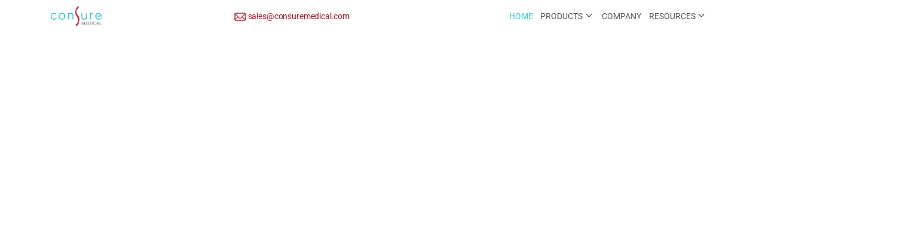

--- FILE ---
content_type: text/html; charset=UTF-8
request_url: https://www.consuremedical.com/
body_size: 56353
content:

<!DOCTYPE html>
<html lang="en-US">

<head>
	<meta charset="UTF-8">
	<meta name="viewport" content="width=device-width, initial-scale=1.0" />
		<meta name='robots' content='index, follow, max-image-preview:large, max-snippet:-1, max-video-preview:-1' />

	<!-- This site is optimized with the Yoast SEO plugin v26.7 - https://yoast.com/wordpress/plugins/seo/ -->
	<title>Consure Medical | Home - Consure Medical</title>
<link data-rocket-prefetch href="https://www.youtube.com" rel="dns-prefetch">
<link data-rocket-prefetch href="https://www.googletagmanager.com" rel="dns-prefetch">
<style id="wpr-usedcss">img:is([sizes=auto i],[sizes^="auto," i]){contain-intrinsic-size:3000px 1500px}:root{--direction-multiplier:1}body.rtl,html[dir=rtl]{--direction-multiplier:-1}.elementor-hidden{display:none}.elementor-screen-only,.screen-reader-text,.screen-reader-text span{height:1px;margin:-1px;overflow:hidden;padding:0;position:absolute;top:-10000em;width:1px;clip:rect(0,0,0,0);border:0}.elementor *,.elementor :after,.elementor :before{box-sizing:border-box}.elementor a{box-shadow:none;text-decoration:none}.elementor img{border:none;border-radius:0;box-shadow:none;height:auto;max-width:100%}.elementor .elementor-widget:not(.elementor-widget-text-editor):not(.elementor-widget-theme-post-content) figure{margin:0}.elementor iframe,.elementor object,.elementor video{border:none;line-height:1;margin:0;max-width:100%;width:100%}.elementor .elementor-background-video-container{direction:ltr;inset:0;overflow:hidden;position:absolute;z-index:0}.elementor .elementor-background-video-container{pointer-events:none;transition:opacity 1s}.elementor .elementor-background-video-embed{max-width:none}.elementor .elementor-background-video-embed{inset-block-start:50%;inset-inline-start:50%;position:absolute;transform:translate(-50%,-50%)}.elementor .elementor-background-overlay{inset:0;position:absolute}.elementor-element{--flex-direction:initial;--flex-wrap:initial;--justify-content:initial;--align-items:initial;--align-content:initial;--gap:initial;--flex-basis:initial;--flex-grow:initial;--flex-shrink:initial;--order:initial;--align-self:initial;align-self:var(--align-self);flex-basis:var(--flex-basis);flex-grow:var(--flex-grow);flex-shrink:var(--flex-shrink);order:var(--order)}.elementor-element:where(.e-con-full,.elementor-widget){align-content:var(--align-content);align-items:var(--align-items);flex-direction:var(--flex-direction);flex-wrap:var(--flex-wrap);gap:var(--row-gap) var(--column-gap);justify-content:var(--justify-content)}.elementor-invisible{visibility:hidden}.elementor-align-center{text-align:center}.elementor-align-center .elementor-button{width:auto}@media (max-width:768px){.elementor-widget-wrap .elementor-element.elementor-widget-mobile__width-auto{max-width:100%}.elementor-mobile-align-center{text-align:center}.elementor-mobile-align-left{text-align:left}.elementor-mobile-align-center .elementor-button,.elementor-mobile-align-left .elementor-button{width:auto}.elementor-column{width:100%}}:root{--page-title-display:block}.elementor-section{position:relative}.elementor-section .elementor-container{display:flex;margin-left:auto;margin-right:auto;position:relative}@media (max-width:1200px){.elementor-widget-wrap .elementor-element.elementor-widget-tablet__width-initial{max-width:100%}.elementor-section .elementor-container{flex-wrap:wrap}}.elementor-section.elementor-section-stretched{position:relative;width:100%}.elementor-section.elementor-section-items-middle>.elementor-container{align-items:center}.elementor-widget-wrap{align-content:flex-start;flex-wrap:wrap;position:relative;width:100%}.elementor:not(.elementor-bc-flex-widget) .elementor-widget-wrap{display:flex}.elementor-widget-wrap>.elementor-element{width:100%}.elementor-widget-wrap.e-swiper-container{width:calc(100% - (var(--e-column-margin-left,0px) + var(--e-column-margin-right,0px)))}.elementor-widget{position:relative}.elementor-widget:not(:last-child){margin-bottom:var(--kit-widget-spacing,20px)}.elementor-column{display:flex;min-height:1px;position:relative}.elementor-column-gap-default>.elementor-column>.elementor-element-populated{padding:10px}.elementor-inner-section .elementor-column-gap-no .elementor-element-populated{padding:0}@media (min-width:769px){.elementor-section.elementor-section-height-full{height:100vh}.elementor-section.elementor-section-height-full>.elementor-container{height:100%}.elementor-column[data-col="10"]{width:10%}.elementor-column[data-col="11"]{width:11.111%}.elementor-column[data-col="12"]{width:12.5%}.elementor-column.elementor-col-14,.elementor-column[data-col="14"]{width:14.285%}.elementor-column.elementor-col-16,.elementor-column[data-col="16"]{width:16.666%}.elementor-column[data-col="20"]{width:20%}.elementor-column.elementor-col-25,.elementor-column[data-col="25"]{width:25%}.elementor-column[data-col="30"]{width:30%}.elementor-column.elementor-col-33,.elementor-column[data-col="33"]{width:33.333%}.elementor-column[data-col="40"]{width:40%}.elementor-column.elementor-col-50,.elementor-column[data-col="50"]{width:50%}.elementor-column.elementor-col-66{width:66.666%}.elementor-column[data-col="70"]{width:70%}.elementor-column[data-col="80"]{width:80%}.elementor-column.elementor-col-100,.elementor-column[data-col="100"]{width:100%}}.elementor-grid{display:grid;grid-column-gap:var(--grid-column-gap);grid-row-gap:var(--grid-row-gap)}.elementor-grid .elementor-grid-item{min-width:0}.elementor-grid-0 .elementor-grid{display:inline-block;margin-bottom:calc(-1 * var(--grid-row-gap));width:100%;word-spacing:var(--grid-column-gap)}.elementor-grid-0 .elementor-grid .elementor-grid-item{display:inline-block;margin-bottom:var(--grid-row-gap);word-break:break-word}@media (min-width:1201px){#elementor-device-mode:after{content:"desktop"}}@media (min-width:-1){#elementor-device-mode:after{content:"widescreen"}.elementor-widget:not(.elementor-widescreen-align-right) .elementor-icon-list-item:after{inset-inline-start:0}.elementor-widget:not(.elementor-widescreen-align-left) .elementor-icon-list-item:after{inset-inline-end:0}}@media (max-width:-1){#elementor-device-mode:after{content:"laptop"}#elementor-device-mode:after{content:"tablet_extra"}}@media (max-width:1200px){#elementor-device-mode:after{content:"tablet"}.elementor-widget:not(.elementor-tablet-align-right) .elementor-icon-list-item:after{inset-inline-start:0}.elementor-widget:not(.elementor-tablet-align-left) .elementor-icon-list-item:after{inset-inline-end:0}}@media (max-width:-1){#elementor-device-mode:after{content:"mobile_extra"}.elementor-widget:not(.elementor-laptop-align-right) .elementor-icon-list-item:after{inset-inline-start:0}.elementor-widget:not(.elementor-laptop-align-left) .elementor-icon-list-item:after{inset-inline-end:0}}@media (prefers-reduced-motion:no-preference){html{scroll-behavior:smooth}}.e-con{--border-radius:0;--border-top-width:0px;--border-right-width:0px;--border-bottom-width:0px;--border-left-width:0px;--border-style:initial;--border-color:initial;--container-widget-width:100%;--container-widget-height:initial;--container-widget-flex-grow:0;--container-widget-align-self:initial;--content-width:min(100%,var(--container-max-width,1140px));--width:100%;--min-height:initial;--height:auto;--text-align:initial;--margin-top:0px;--margin-right:0px;--margin-bottom:0px;--margin-left:0px;--padding-top:var(--container-default-padding-top,10px);--padding-right:var(--container-default-padding-right,10px);--padding-bottom:var(--container-default-padding-bottom,10px);--padding-left:var(--container-default-padding-left,10px);--position:relative;--z-index:revert;--overflow:visible;--gap:var(--widgets-spacing,20px);--row-gap:var(--widgets-spacing-row,20px);--column-gap:var(--widgets-spacing-column,20px);--overlay-mix-blend-mode:initial;--overlay-opacity:1;--overlay-transition:0.3s;--e-con-grid-template-columns:repeat(3,1fr);--e-con-grid-template-rows:repeat(2,1fr);border-radius:var(--border-radius);height:var(--height);min-height:var(--min-height);min-width:0;overflow:var(--overflow);position:var(--position);width:var(--width);z-index:var(--z-index);--flex-wrap-mobile:wrap;margin-block-end:var(--margin-block-end);margin-block-start:var(--margin-block-start);margin-inline-end:var(--margin-inline-end);margin-inline-start:var(--margin-inline-start);padding-inline-end:var(--padding-inline-end);padding-inline-start:var(--padding-inline-start)}.e-con:where(:not(.e-div-block-base)){transition:background var(--background-transition,.3s),border var(--border-transition,.3s),box-shadow var(--border-transition,.3s),transform var(--e-con-transform-transition-duration,.4s)}.e-con{--margin-block-start:var(--margin-top);--margin-block-end:var(--margin-bottom);--margin-inline-start:var(--margin-left);--margin-inline-end:var(--margin-right);--padding-inline-start:var(--padding-left);--padding-inline-end:var(--padding-right);--padding-block-start:var(--padding-top);--padding-block-end:var(--padding-bottom);--border-block-start-width:var(--border-top-width);--border-block-end-width:var(--border-bottom-width);--border-inline-start-width:var(--border-left-width);--border-inline-end-width:var(--border-right-width)}body.rtl .e-con{--padding-inline-start:var(--padding-right);--padding-inline-end:var(--padding-left);--margin-inline-start:var(--margin-right);--margin-inline-end:var(--margin-left);--border-inline-start-width:var(--border-right-width);--border-inline-end-width:var(--border-left-width)}.e-con>.e-con-inner{padding-block-end:var(--padding-block-end);padding-block-start:var(--padding-block-start);text-align:var(--text-align)}.e-con,.e-con>.e-con-inner{display:var(--display)}.e-con>.e-con-inner{gap:var(--row-gap) var(--column-gap);height:100%;margin:0 auto;max-width:var(--content-width);padding-inline-end:0;padding-inline-start:0;width:100%}:is(.elementor-section-wrap,[data-elementor-id])>.e-con{--margin-left:auto;--margin-right:auto;max-width:min(100%,var(--width))}.e-con .elementor-widget.elementor-widget{margin-block-end:0}.e-con:before,.e-con>.elementor-motion-effects-container>.elementor-motion-effects-layer:before,:is(.e-con,.e-con>.e-con-inner)>.elementor-background-video-container:before{border-block-end-width:var(--border-block-end-width);border-block-start-width:var(--border-block-start-width);border-color:var(--border-color);border-inline-end-width:var(--border-inline-end-width);border-inline-start-width:var(--border-inline-start-width);border-radius:var(--border-radius);border-style:var(--border-style);content:var(--background-overlay);display:block;height:max(100% + var(--border-top-width) + var(--border-bottom-width),100%);left:calc(0px - var(--border-left-width));mix-blend-mode:var(--overlay-mix-blend-mode);opacity:var(--overlay-opacity);position:absolute;top:calc(0px - var(--border-top-width));transition:var(--overlay-transition,.3s);width:max(100% + var(--border-left-width) + var(--border-right-width),100%)}.e-con:before{transition:background var(--overlay-transition,.3s),border-radius var(--border-transition,.3s),opacity var(--overlay-transition,.3s)}:is(.e-con,.e-con>.e-con-inner)>.elementor-background-video-container{border-block-end-width:var(--border-block-end-width);border-block-start-width:var(--border-block-start-width);border-color:var(--border-color);border-inline-end-width:var(--border-inline-end-width);border-inline-start-width:var(--border-inline-start-width);border-radius:var(--border-radius);border-style:var(--border-style);height:max(100% + var(--border-top-width) + var(--border-bottom-width),100%);left:calc(0px - var(--border-left-width));top:calc(0px - var(--border-top-width));width:max(100% + var(--border-left-width) + var(--border-right-width),100%)}@media (max-width:768px){#elementor-device-mode:after{content:"mobile"}:is(.e-con,.e-con>.e-con-inner)>.elementor-background-video-container.elementor-hidden-mobile{display:none}.elementor .elementor-hidden-mobile{display:none}}:is(.e-con,.e-con>.e-con-inner)>.elementor-background-video-container:before{z-index:1}.e-con .elementor-widget{min-width:0}.e-con .elementor-widget.e-widget-swiper{width:100%}.e-con>.e-con-inner>.elementor-widget>.elementor-widget-container,.e-con>.elementor-widget>.elementor-widget-container{height:100%}.e-con.e-con>.e-con-inner>.elementor-widget,.elementor.elementor .e-con>.elementor-widget{max-width:100%}.e-con .elementor-widget:not(:last-child){--kit-widget-spacing:0px}.elementor-element:where(:not(.e-con)):where(:not(.e-div-block-base)) .elementor-widget-container,.elementor-element:where(:not(.e-con)):where(:not(.e-div-block-base)):not(:has(.elementor-widget-container)){transition:background .3s,border .3s,border-radius .3s,box-shadow .3s,transform var(--e-transform-transition-duration,.4s)}.elementor-heading-title{line-height:1;margin:0;padding:0}.elementor-button{background-color:#69727d;border-radius:3px;color:#fff;display:inline-block;font-size:15px;line-height:1;padding:12px 24px;fill:#fff;text-align:center;transition:all .3s}.elementor-button:focus,.elementor-button:hover,.elementor-button:visited{color:#fff}.elementor-button-content-wrapper{display:flex;flex-direction:row;gap:5px;justify-content:center}.elementor-button-text{display:inline-block}.elementor-button span{text-decoration:inherit}.elementor-icon{color:#69727d;display:inline-block;font-size:50px;line-height:1;text-align:center;transition:all .3s}.elementor-icon:hover{color:#69727d}.elementor-icon i,.elementor-icon svg{display:block;height:1em;position:relative;width:1em}.elementor-icon i:before,.elementor-icon svg:before{left:50%;position:absolute;transform:translateX(-50%)}.elementor-shape-square .elementor-icon{border-radius:0}.animated{animation-duration:1.25s}.animated.reverse{animation-direction:reverse;animation-fill-mode:forwards}@media (min-width:769px) and (max-width:1200px){.elementor .elementor-hidden-tablet{display:none}}@media (min-width:1201px) and (max-width:99999px){.elementor .elementor-hidden-desktop{display:none}}img.emoji{display:inline!important;border:none!important;box-shadow:none!important;height:1em!important;width:1em!important;margin:0 .07em!important;vertical-align:-.1em!important;background:0 0!important;padding:0!important}:root{--wp--preset--aspect-ratio--square:1;--wp--preset--aspect-ratio--4-3:4/3;--wp--preset--aspect-ratio--3-4:3/4;--wp--preset--aspect-ratio--3-2:3/2;--wp--preset--aspect-ratio--2-3:2/3;--wp--preset--aspect-ratio--16-9:16/9;--wp--preset--aspect-ratio--9-16:9/16;--wp--preset--color--black:#000000;--wp--preset--color--cyan-bluish-gray:#abb8c3;--wp--preset--color--white:#ffffff;--wp--preset--color--pale-pink:#f78da7;--wp--preset--color--vivid-red:#cf2e2e;--wp--preset--color--luminous-vivid-orange:#ff6900;--wp--preset--color--luminous-vivid-amber:#fcb900;--wp--preset--color--light-green-cyan:#7bdcb5;--wp--preset--color--vivid-green-cyan:#00d084;--wp--preset--color--pale-cyan-blue:#8ed1fc;--wp--preset--color--vivid-cyan-blue:#0693e3;--wp--preset--color--vivid-purple:#9b51e0;--wp--preset--gradient--vivid-cyan-blue-to-vivid-purple:linear-gradient(135deg,rgb(6, 147, 227) 0%,rgb(155, 81, 224) 100%);--wp--preset--gradient--light-green-cyan-to-vivid-green-cyan:linear-gradient(135deg,rgb(122, 220, 180) 0%,rgb(0, 208, 130) 100%);--wp--preset--gradient--luminous-vivid-amber-to-luminous-vivid-orange:linear-gradient(135deg,rgb(252, 185, 0) 0%,rgb(255, 105, 0) 100%);--wp--preset--gradient--luminous-vivid-orange-to-vivid-red:linear-gradient(135deg,rgb(255, 105, 0) 0%,rgb(207, 46, 46) 100%);--wp--preset--gradient--very-light-gray-to-cyan-bluish-gray:linear-gradient(135deg,rgb(238, 238, 238) 0%,rgb(169, 184, 195) 100%);--wp--preset--gradient--cool-to-warm-spectrum:linear-gradient(135deg,rgb(74, 234, 220) 0%,rgb(151, 120, 209) 20%,rgb(207, 42, 186) 40%,rgb(238, 44, 130) 60%,rgb(251, 105, 98) 80%,rgb(254, 248, 76) 100%);--wp--preset--gradient--blush-light-purple:linear-gradient(135deg,rgb(255, 206, 236) 0%,rgb(152, 150, 240) 100%);--wp--preset--gradient--blush-bordeaux:linear-gradient(135deg,rgb(254, 205, 165) 0%,rgb(254, 45, 45) 50%,rgb(107, 0, 62) 100%);--wp--preset--gradient--luminous-dusk:linear-gradient(135deg,rgb(255, 203, 112) 0%,rgb(199, 81, 192) 50%,rgb(65, 88, 208) 100%);--wp--preset--gradient--pale-ocean:linear-gradient(135deg,rgb(255, 245, 203) 0%,rgb(182, 227, 212) 50%,rgb(51, 167, 181) 100%);--wp--preset--gradient--electric-grass:linear-gradient(135deg,rgb(202, 248, 128) 0%,rgb(113, 206, 126) 100%);--wp--preset--gradient--midnight:linear-gradient(135deg,rgb(2, 3, 129) 0%,rgb(40, 116, 252) 100%);--wp--preset--font-size--small:13px;--wp--preset--font-size--medium:20px;--wp--preset--font-size--large:36px;--wp--preset--font-size--x-large:42px;--wp--preset--spacing--20:0.44rem;--wp--preset--spacing--30:0.67rem;--wp--preset--spacing--40:1rem;--wp--preset--spacing--50:1.5rem;--wp--preset--spacing--60:2.25rem;--wp--preset--spacing--70:3.38rem;--wp--preset--spacing--80:5.06rem;--wp--preset--shadow--natural:6px 6px 9px rgba(0, 0, 0, .2);--wp--preset--shadow--deep:12px 12px 50px rgba(0, 0, 0, .4);--wp--preset--shadow--sharp:6px 6px 0px rgba(0, 0, 0, .2);--wp--preset--shadow--outlined:6px 6px 0px -3px rgb(255, 255, 255),6px 6px rgb(0, 0, 0);--wp--preset--shadow--crisp:6px 6px 0px rgb(0, 0, 0)}:where(.is-layout-flex){gap:.5em}:where(.is-layout-grid){gap:.5em}:where(.wp-block-post-template.is-layout-flex){gap:1.25em}:where(.wp-block-post-template.is-layout-grid){gap:1.25em}:where(.wp-block-term-template.is-layout-flex){gap:1.25em}:where(.wp-block-term-template.is-layout-grid){gap:1.25em}:where(.wp-block-columns.is-layout-flex){gap:2em}:where(.wp-block-columns.is-layout-grid){gap:2em}:root :where(.wp-block-pullquote){font-size:1.5em;line-height:1.6}*,::after,::before{box-sizing:border-box}html{font-family:sans-serif;line-height:1.15;-webkit-text-size-adjust:100%;-webkit-tap-highlight-color:transparent}figcaption,figure,header,main,nav,section{display:block}body{margin:0;font-family:Inter,-apple-system,BlinkMacSystemFont,"Segoe UI",Roboto,"Helvetica Neue",Arial,"Noto Sans",sans-serif,"Apple Color Emoji","Segoe UI Emoji","Segoe UI Symbol","Noto Color Emoji";font-size:1rem;font-weight:400;line-height:1.5;letter-spacing:-.011em;text-align:left;background-color:#fff;display:-ms-flexbox!important;display:flex!important;-ms-flex-direction:column!important;flex-direction:column!important}[tabindex="-1"]:focus:not(:focus-visible){outline:0!important}p{margin-top:0;margin-bottom:1rem}address{margin-bottom:1rem;font-style:normal;line-height:inherit}dl,ul{margin-top:0;margin-bottom:1rem}ul ul{margin-bottom:0}dt{font-weight:700}a{text-decoration:none;background-color:transparent;cursor:pointer!important}a:hover{text-decoration:underline}a:not([href]):not([class]){color:inherit;text-decoration:none}a:not([href]):not([class]):hover{color:inherit;text-decoration:none}code{font-family:SFMono-Regular,Menlo,Monaco,Consolas,"Liberation Mono","Courier New",monospace;font-size:1em}figure{margin:0 0 1rem}img{vertical-align:middle;border-style:none}svg{overflow:hidden;vertical-align:middle}table{border-collapse:collapse}caption{padding-top:.75rem;padding-bottom:.75rem;color:#6e6e73;text-align:left;caption-side:bottom}label{margin-bottom:.5rem}button{border-radius:0}button,input,optgroup,select,textarea{margin:0;font-family:inherit;font-size:inherit;line-height:inherit}[role=button]{cursor:pointer}select{word-wrap:normal}[type=button],[type=reset],[type=submit],button{-webkit-appearance:button}[type=button]:not(:disabled),[type=reset]:not(:disabled),[type=submit]:not(:disabled),button:not(:disabled){cursor:pointer}[type=button]::-moz-focus-inner,[type=reset]::-moz-focus-inner,[type=submit]::-moz-focus-inner,button::-moz-focus-inner{padding:0;border-style:none}input[type=checkbox],input[type=radio]{box-sizing:border-box;padding:0}textarea{overflow:auto;resize:vertical}fieldset{min-width:0;padding:0;margin:0;border:0}legend{display:block;width:100%;max-width:100%;padding:0;margin-bottom:.5rem;font-size:1.5rem;line-height:inherit;color:inherit;white-space:normal}progress{vertical-align:baseline}[type=search]{outline-offset:-2px;-webkit-appearance:none}[type=search]::-webkit-search-decoration{-webkit-appearance:none}::-webkit-file-upload-button{font:inherit;-webkit-appearance:button}.h3,h2,h3{margin-top:1em;margin-bottom:.5em}h2{font-weight:700;font-size:48px;line-height:61px;margin-bottom:.25em;letter-spacing:-.022em}.h3,h3{font-weight:600;font-size:36px;line-height:49px;letter-spacing:-.022em}code{font-size:87.5%;color:#e83e8c;word-wrap:break-word}a>code{color:inherit}.container{width:100%;padding-right:15px;padding-left:15px;margin-right:auto;margin-left:auto}@media (min-width:576px){.container{max-width:540px}}@media (min-width:768px){.container{max-width:720px}}.row{display:-ms-flexbox;display:flex;-ms-flex-wrap:wrap;flex-wrap:wrap;margin-right:-15px;margin-left:-15px}.table,table:not(.shop_table){width:100%;margin-bottom:1rem;color:#000}.table tbody+tbody,table:not(.shop_table):not(.wp-calendar-table) tbody+tbody{border-top:2px solid rgba(0,0,0,.07)}.btn{display:inline-block;font-weight:400;color:#212529;text-align:center;vertical-align:middle;-webkit-user-select:none;-moz-user-select:none;-ms-user-select:none;user-select:none;background-color:transparent;border:1px solid transparent;padding:.375rem .75rem;font-size:1rem;line-height:1.5;border-radius:.25rem;transition:color .15s ease-in-out,background-color .15s ease-in-out,border-color .15s ease-in-out,box-shadow .15s ease-in-out}@media (prefers-reduced-motion:reduce){.animated{animation:none!important}html *{transition-delay:0s!important;transition-duration:0s!important}.btn{transition:none}}.btn:hover{color:#212529;text-decoration:none}.btn.focus,.btn:focus{outline:0;box-shadow:0 0 0 .2rem rgba(0,123,255,.25)}.btn.disabled,.btn:disabled{opacity:.65}.btn:not(:disabled):not(.disabled){cursor:pointer}a.btn.disabled,fieldset:disabled a.btn{pointer-events:none}.fade{transition:opacity .15s linear}@media (prefers-reduced-motion:reduce){.fade{transition:none}}.fade:not(.show){opacity:0}.collapse:not(.show){display:none}.collapsing{position:relative;height:0;overflow:hidden;transition:height .35s ease}.dropdown,.dropleft,.dropright,.dropup{position:relative}.dropdown-toggle{white-space:nowrap}.dropdown-toggle::after{display:inline-block;margin-left:.25em;margin-top:.125em;content:"";border-top:.25em solid;border-right:.25em solid transparent;border-bottom:0;border-left:.25em solid transparent}.dropdown-toggle:empty::after{margin-left:0}.dropdown-menu{position:absolute;top:100%;left:0;z-index:1000;display:none;float:left;min-width:10rem;padding:.5rem;margin:.125rem 0 0;font-size:1rem;color:#212529;text-align:left;list-style:none;background-color:#fff;background-clip:padding-box;border:1px solid rgba(0,0,0,.15);border-radius:.25rem}.dropdown-menu-right{right:0;left:auto}.dropup .dropdown-menu{top:auto;bottom:100%;margin-top:0;margin-bottom:.125rem}.dropup .dropdown-toggle::after{display:inline-block;margin-left:.255em;vertical-align:.255em;content:"";border-top:0;border-right:.3em solid transparent;border-bottom:.3em solid;border-left:.3em solid transparent}.dropup .dropdown-toggle:empty::after{margin-left:0}.dropright .dropdown-menu{top:0;right:auto;left:100%;margin-top:0;margin-left:.125rem}.dropright .dropdown-toggle::after{display:inline-block;margin-left:.255em;vertical-align:.255em;content:"";border-top:.3em solid transparent;border-right:0;border-bottom:.3em solid transparent;border-left:.3em solid}.dropright .dropdown-toggle:empty::after{margin-left:0}.dropright .dropdown-toggle::after{vertical-align:0}.dropleft .dropdown-menu{top:0;right:100%;left:auto;margin-top:0;margin-right:.125rem}.dropleft .dropdown-toggle::after{display:inline-block;margin-left:.255em;vertical-align:.255em;content:""}.dropleft .dropdown-toggle::after{display:none}.dropleft .dropdown-toggle::before{display:inline-block;margin-right:.255em;vertical-align:.255em;content:"";border-top:.3em solid transparent;border-right:.3em solid;border-bottom:.3em solid transparent}.dropleft .dropdown-toggle:empty::after{margin-left:0}.dropleft .dropdown-toggle::before{vertical-align:0}.dropdown-menu[x-placement^=bottom],.dropdown-menu[x-placement^=left],.dropdown-menu[x-placement^=right],.dropdown-menu[x-placement^=top]{right:auto;bottom:auto}.dropdown-item{display:block;width:100%;padding:.25rem 1.5rem;clear:both;font-weight:400;text-align:inherit;white-space:nowrap;background-color:transparent;border:0}@media (min-width:1200px){.container{max-width:960px}.container{max-width:1199px}.dropdown-item:focus,.dropdown-item:hover{color:#16181b;text-decoration:none;background-color:#fafafa}.dropdown-item.active,.dropdown-item:active{color:#fff;text-decoration:none;background-color:#f5f5f7}}.dropdown-item.disabled,.dropdown-item:disabled{color:#6e6e73;pointer-events:none;background-color:transparent}.dropdown-menu.show{display:block}.nav-link{display:block;padding:.5rem 1rem}.nav-link:focus,.nav-link:hover{text-decoration:none}.nav-link.disabled{color:#6e6e73;pointer-events:none;cursor:default}.navbar{position:relative;display:-ms-flexbox;display:flex;-ms-flex-wrap:wrap;flex-wrap:wrap;-ms-flex-align:center;align-items:center;-ms-flex-pack:justify;justify-content:space-between;padding:.5rem 1rem}.navbar .container{display:-ms-flexbox;display:flex;-ms-flex-wrap:wrap;flex-wrap:wrap;-ms-flex-align:center;align-items:center;-ms-flex-pack:justify;justify-content:space-between}.navbar-nav{display:-ms-flexbox;display:flex;-ms-flex-direction:column;flex-direction:column;padding-left:0;margin-bottom:0;list-style:none}.navbar-nav .nav-link{padding-right:0;padding-left:0}.navbar-nav .dropdown-menu{position:static;float:none}.breadcrumb{display:-ms-flexbox;display:flex;-ms-flex-wrap:wrap;flex-wrap:wrap;padding:.75rem 1rem;margin-bottom:1rem;list-style:none;background-color:#e9ecef;border-radius:.25rem}.pagination{display:-ms-flexbox;display:flex;padding-left:0;list-style:none;border-radius:.25rem}.alert{position:relative;padding:.75rem 1.25rem;margin-bottom:1rem;border:1px solid transparent;border-radius:.25rem}.progress{display:-ms-flexbox;display:flex;height:1rem;overflow:hidden;line-height:0;font-size:.75rem;background-color:#e9ecef;border-radius:.25rem}.list-group{display:-ms-flexbox;display:flex;-ms-flex-direction:column;flex-direction:column;padding-left:0;margin-bottom:0;border-radius:.25rem}.list-group-item{position:relative;display:block;padding:.75rem 1.25rem;background-color:#fff;border:1px solid rgba(0,0,0,.125)}.list-group-item:first-child{border-top-left-radius:inherit;border-top-right-radius:inherit}.list-group-item:last-child{border-bottom-right-radius:inherit;border-bottom-left-radius:inherit}.list-group-item.disabled,.list-group-item:disabled{color:#6e6e73;pointer-events:none;background-color:#fff}.list-group-item.active{z-index:2;color:#fff;background-color:#007bff;border-color:#007bff}.list-group-item+.list-group-item{border-top-width:0}.list-group-item+.list-group-item.active{margin-top:-1px;border-top-width:1px}.close{float:right;font-size:1.5rem;font-weight:700;line-height:1;color:#000;text-shadow:0 1px 0 #fff;opacity:.5}.close:hover{color:#000;text-decoration:none}.close:not(:disabled):not(.disabled):focus,.close:not(:disabled):not(.disabled):hover{opacity:.75}button.close{padding:0;background-color:transparent;border:0}a.close.disabled{pointer-events:none}.toast{-ms-flex-preferred-size:350px;flex-basis:350px;max-width:350px;font-size:.875rem;background-color:rgba(255,255,255,.85);background-clip:padding-box;border:1px solid rgba(0,0,0,.1);box-shadow:0 .25rem .75rem rgba(0,0,0,.1);opacity:0;border-radius:.25rem}.toast:not(:last-child){margin-bottom:.75rem}.toast.showing{opacity:1}.toast.show{display:block;opacity:1}.toast.hide{display:none}.modal-open{overflow:hidden}.modal-open .modal{overflow-x:hidden;overflow-y:auto}.modal{position:fixed;top:0;left:0;z-index:1050;display:none;width:100%;height:100%;overflow:hidden;outline:0}.modal-dialog{position:relative;width:auto;margin:.5rem;pointer-events:none}.modal.fade .modal-dialog{transition:-webkit-transform .3s ease-out;transition:transform .3s ease-out;-webkit-transform:translate(0,-50px);transform:translate(0,-50px)}@media (prefers-reduced-motion:reduce){.collapsing{transition:none}.modal.fade .modal-dialog{transition:none}}.modal.show .modal-dialog{-webkit-transform:none;transform:none}.modal.modal-static .modal-dialog{-webkit-transform:scale(1.02);transform:scale(1.02)}.modal-dialog-scrollable{display:-ms-flexbox;display:flex;max-height:calc(100% - 1rem)}.modal-dialog-scrollable .modal-body{overflow-y:auto}.modal-backdrop{position:fixed;top:0;left:0;z-index:1040;width:100vw;height:100vh;background-color:#000}.modal-backdrop.fade{opacity:0}.modal-backdrop.show{opacity:.5}.modal-body{position:relative;-ms-flex:1 1 auto;flex:1 1 auto;padding:1rem}.modal-scrollbar-measure{position:absolute;top:-9999px;width:50px;height:50px;overflow:scroll}@media (min-width:576px){.modal-dialog{max-width:500px;margin:1.75rem auto}.modal-dialog-scrollable{max-height:calc(100% - 3.5rem)}}.tooltip{position:absolute;z-index:1070;display:block;margin:0;font-family:-apple-system,BlinkMacSystemFont,"Segoe UI",Roboto,"Helvetica Neue",Arial,"Noto Sans",sans-serif,"Apple Color Emoji","Segoe UI Emoji","Segoe UI Symbol","Noto Color Emoji";font-style:normal;font-weight:400;line-height:1.5;text-align:start;text-decoration:none;text-shadow:none;text-transform:none;letter-spacing:normal;word-break:normal;word-spacing:normal;white-space:normal;line-break:auto;font-size:.875rem;word-wrap:break-word;opacity:0}.popover{position:absolute;top:0;left:0;z-index:1060;display:block;max-width:276px;font-family:-apple-system,BlinkMacSystemFont,"Segoe UI",Roboto,"Helvetica Neue",Arial,"Noto Sans",sans-serif,"Apple Color Emoji","Segoe UI Emoji","Segoe UI Symbol","Noto Color Emoji";font-style:normal;font-weight:400;line-height:1.5;text-align:start;text-decoration:none;text-shadow:none;text-transform:none;letter-spacing:normal;word-break:normal;word-spacing:normal;white-space:normal;line-break:auto;font-size:.875rem;word-wrap:break-word;background-color:#fff;background-clip:padding-box;border:1px solid rgba(0,0,0,.2);border-radius:.3rem}.popover .arrow{position:absolute;display:block;width:1rem;height:.5rem;margin:0 .3rem}.popover .arrow::after,.popover .arrow::before{position:absolute;display:block;content:"";border-color:transparent;border-style:solid}.popover-header{padding:.5rem .75rem;margin-bottom:0;font-size:1rem;background-color:#f7f7f7;border-bottom:1px solid #ebebeb;border-top-left-radius:calc(.3rem - 1px);border-top-right-radius:calc(.3rem - 1px)}.popover-header:empty{display:none}.popover-body{padding:.5rem .75rem;color:#212529}.carousel{position:relative}.carousel.pointer-event{-ms-touch-action:pan-y;touch-action:pan-y}.carousel-item{position:relative;display:none;float:left;width:100%;margin-right:-100%;-webkit-backface-visibility:hidden;backface-visibility:hidden;transition:-webkit-transform .6s ease-in-out;transition:transform .6s ease-in-out}.carousel-item-next,.carousel-item-prev,.carousel-item.active{display:block}.active.carousel-item-right,.carousel-item-next:not(.carousel-item-left){-webkit-transform:translateX(100%);transform:translateX(100%)}.active.carousel-item-left,.carousel-item-prev:not(.carousel-item-right){-webkit-transform:translateX(-100%);transform:translateX(-100%)}.carousel-indicators{position:absolute;right:0;bottom:0;left:0;z-index:15;display:-ms-flexbox;display:flex;-ms-flex-pack:center;justify-content:center;padding-left:0;margin-right:15%;margin-left:15%;list-style:none}.carousel-indicators li{box-sizing:content-box;-ms-flex:0 1 auto;flex:0 1 auto;width:30px;height:3px;margin-right:3px;margin-left:3px;text-indent:-999px;cursor:pointer;background-color:#fff;background-clip:padding-box;border-top:10px solid transparent;border-bottom:10px solid transparent;opacity:.5;transition:opacity .6s ease}@media (prefers-reduced-motion:reduce){.carousel-item{transition:none}.carousel-indicators li{transition:none}}.carousel-indicators .active{opacity:1}.border{border:1px solid #dee2e6!important}.position-static{position:static!important}@supports ((position:-webkit-sticky) or (position:sticky)){.sticky-top{position:-webkit-sticky;position:sticky;top:0;z-index:1020}}.visible{visibility:visible!important}@media print{*,::after,::before{text-shadow:none!important;box-shadow:none!important}a:not(.btn){text-decoration:underline}img,tr{page-break-inside:avoid}h2,h3,p{orphans:3;widows:3}h2,h3{page-break-after:avoid}@page{size:a3}body{min-width:1200px!important}.container{min-width:1200px!important}.navbar{display:none}.table{border-collapse:collapse!important}}@media (min-width:1200px) and (max-width:1490px){:root{zoom:0.85}}#magic-search .search-submit{display:none}@font-face{font-display:swap;font-family:eicons;src:url(https://www.consuremedical.com/wp-content/plugins/elementor/assets/lib/eicons/fonts/eicons.eot?5.44.0);src:url(https://www.consuremedical.com/wp-content/plugins/elementor/assets/lib/eicons/fonts/eicons.eot?5.44.0#iefix) format("embedded-opentype"),url(https://www.consuremedical.com/wp-content/plugins/elementor/assets/lib/eicons/fonts/eicons.woff2?5.44.0) format("woff2"),url(https://www.consuremedical.com/wp-content/plugins/elementor/assets/lib/eicons/fonts/eicons.woff?5.44.0) format("woff"),url(https://www.consuremedical.com/wp-content/plugins/elementor/assets/lib/eicons/fonts/eicons.ttf?5.44.0) format("truetype"),url(https://www.consuremedical.com/wp-content/plugins/elementor/assets/lib/eicons/fonts/eicons.svg?5.44.0#eicon) format("svg");font-weight:400;font-style:normal}[class*=" eicon-"],[class^=eicon]{display:inline-block;font-family:eicons;font-size:inherit;font-weight:400;font-style:normal;font-variant:normal;line-height:1;text-rendering:auto;-webkit-font-smoothing:antialiased;-moz-osx-font-smoothing:grayscale}.eicon-chevron-right:before{content:"\e87d"}.eicon-chevron-left:before{content:"\e87e"}.eicon-close:before{content:"\e87f"}.eicon-chevron-double-left:before{content:"\e90f"}.eicon-chevron-double-right:before{content:"\e910"}.elementor-kit-971{--e-global-color-primary:#33CCCC;--e-global-color-secondary:#585859;--e-global-color-text:#585859;--e-global-color-accent:#F1F8F9;--e-global-color-e157d5e:#FFFFFF;--e-global-color-5a8a076:#959FB0;--e-global-color-2e0e010:#000000;--e-global-color-aaed178:#33CCCC;--e-global-color-b34e580:#33CCCC;--e-global-typography-primary-font-family:"Roboto";--e-global-typography-primary-font-weight:600;--e-global-typography-secondary-font-family:"Roboto Slab";--e-global-typography-secondary-font-weight:400;--e-global-typography-text-font-family:"Roboto";--e-global-typography-text-font-weight:400;--e-global-typography-accent-font-family:"Roboto";--e-global-typography-accent-font-weight:500;--e-global-typography-0060c01-font-family:"Poppins";--e-global-typography-0060c01-font-size:36px;--e-global-typography-0060c01-font-weight:600;--e-global-typography-0060c01-line-height:49px;--e-global-typography-0060c01-letter-spacing:0.02777px;--e-global-typography-d5df55f-font-family:"Poppins";--e-global-typography-d5df55f-font-size:48px;--e-global-typography-d5df55f-font-weight:600;--e-global-typography-d5df55f-line-height:61px;--e-global-typography-d5df55f-letter-spacing:0.02777px;--e-global-typography-93427c9-font-family:"Poppins";--e-global-typography-93427c9-font-size:20px;--e-global-typography-93427c9-line-height:1.5em;font-family:Roboto,Sans-serif}.elementor-kit-971 .elementor-button,.elementor-kit-971 button,.elementor-kit-971 input[type=button],.elementor-kit-971 input[type=submit]{background-color:#3cc;color:#58585a}.elementor-kit-971 .elementor-button:focus,.elementor-kit-971 .elementor-button:hover,.elementor-kit-971 button:focus,.elementor-kit-971 button:hover,.elementor-kit-971 input[type=button]:focus,.elementor-kit-971 input[type=button]:hover,.elementor-kit-971 input[type=submit]:focus,.elementor-kit-971 input[type=submit]:hover{background-color:#3cc;color:#000}.elementor-kit-971 a{color:#3cc}.elementor-kit-971 a:hover{color:#000}.elementor-section.elementor-section-boxed>.elementor-container{max-width:1140px}.e-con{--container-max-width:1140px}.elementor-widget:not(:last-child){margin-block-end:20px}.elementor-element{--widgets-spacing:20px 20px;--widgets-spacing-row:20px;--widgets-spacing-column:20px}@media(max-width:1200px){.elementor-section.elementor-section-boxed>.elementor-container{max-width:1140px}.e-con{--container-max-width:1140px}}@media(max-width:768px){.elementor-section.elementor-section-boxed>.elementor-container{max-width:415px}.e-con{--container-max-width:415px}}@media screen and (min-device-width:1200px) and (max-device-width:1600px) and (-webkit-min-device-pixel-ratio:1){.home h2.elementor-heading-title,.home p.elementor-heading-title{font-size:5vh!important;line-height:1.2!important}#home-footer-top h2.elementor-heading-title,.home #section11 h2.elementor-heading-title{font-size:unset!important;line-height:unset!important;white-space:nowrap!important}.elementor-18231 .elementor-element.elementor-element-52981c9c{width:33.33%}.elementor-18231 .elementor-element.elementor-element-6142d9a7{width:33.34%}.elementor-18231 .elementor-element.elementor-element-36efc70b{width:33.33%}.top_contact{font-size:16px!important}.product-image img{padding:100px!important}span.elementor-button-text{font-size:3.2vh!important}}@media screen and (min-device-width:1200px) and (max-device-width:1600px) and (-webkit-min-device-pixel-ratio:2) and (min-resolution:192dpi){.home h2.elementor-heading-title,.home p.elementor-heading-title{font-size:5vh!important;line-height:1.2!important}#home-footer-top h2.elementor-heading-title,.home #section11 h2.elementor-heading-title{font-size:unset!important;line-height:unset!important;white-space:nowrap!important}.elementor-18231 .elementor-element.elementor-element-52981c9c{width:15%}.elementor-18231 .elementor-element.elementor-element-6142d9a7{width:45%}.elementor-18231 .elementor-element.elementor-element-36efc70b{width:40%}.top_contact{font-size:16px!important}span.elementor-button-text{font-size:3.2vh!important}}.home .ekit-template-content-footer{display:none}@media screen and (max-width:480px){.top_contact{width:100%;display:block}#section1,#section4,#section9{height:auto!important}}@media only screen and (min-width:481px) and (max-width:768px){#section1,#section4,#section9{height:auto!important}}@media only screen and (min-width:769px) and (max-width:1024px){.top_contact{width:100%;display:block}}@media only screen and (min-width:1025px) and (max-width:1199px){#head_respo .elementor-column:first-child{width:15%}#head_respo .elementor-column:nth-child(2){width:40%}#head_respo .elementor-column:nth-child(3){width:45%}#head_respo .elementskit-menu-container{max-width:100%}}@media only screen and (min-width:1200px) and (max-width:1279px){#head_respo{width:100%!important;margin-bottom:0}}@media only screen and (min-width:1280px) and (max-width:1359px){#head_respo{width:100%!important;margin-bottom:0}}@media only screen and (min-width:1366px) and (max-width:1440px){#head_respo{width:100%!important;margin-bottom:0}}@media screen and (max-width:768px){.elementor-section.elementor-section-boxed>.elementor-container{max-width:100%!important}}.elementor-widget-image{text-align:center}.elementor-widget-image a{display:inline-block}.elementor-widget-image img{display:inline-block;vertical-align:middle}.elementor-widget-heading .elementor-heading-title[class*=elementor-size-]>a{color:inherit;font-size:inherit;line-height:inherit}.elementor-widget:not(:has(.elementor-widget-container)) .elementor-widget-container{overflow:hidden}.elementor-widget .elementor-icon-list-items{list-style-type:none;margin:0;padding:0}.elementor-widget .elementor-icon-list-item{margin:0;padding:0;position:relative}.elementor-widget .elementor-icon-list-item:after{inset-block-end:0;position:absolute;width:100%}.elementor-widget .elementor-icon-list-item,.elementor-widget .elementor-icon-list-item a{align-items:var(--icon-vertical-align,center);display:flex;font-size:inherit}.elementor-widget .elementor-icon-list-icon+.elementor-icon-list-text{align-self:center;padding-inline-start:5px}.elementor-widget .elementor-icon-list-icon{display:flex;inset-block-start:var(--icon-vertical-offset,initial);position:relative}.elementor-widget .elementor-icon-list-icon svg{height:var(--e-icon-list-icon-size,1em);width:var(--e-icon-list-icon-size,1em)}.elementor-widget .elementor-icon-list-icon i{font-size:var(--e-icon-list-icon-size);width:1.25em}.elementor-widget.elementor-widget-icon-list .elementor-icon-list-icon{text-align:var(--e-icon-list-icon-align)}.elementor-widget.elementor-widget-icon-list .elementor-icon-list-icon svg{margin:var(--e-icon-list-icon-margin,0 calc(var(--e-icon-list-icon-size,1em) * .25) 0 0)}.elementor-widget.elementor-list-item-link-full_width a{width:100%}.elementor-widget.elementor-align-center .elementor-icon-list-item,.elementor-widget.elementor-align-center .elementor-icon-list-item a{justify-content:center}.elementor-widget.elementor-align-center .elementor-icon-list-item:after{margin:auto}.elementor-widget:not(.elementor-align-right) .elementor-icon-list-item:after{inset-inline-start:0}.elementor-widget:not(.elementor-align-left) .elementor-icon-list-item:after{inset-inline-end:0}@media (max-width:-1){.elementor-widget:not(.elementor-tablet_extra-align-right) .elementor-icon-list-item:after{inset-inline-start:0}.elementor-widget:not(.elementor-tablet_extra-align-left) .elementor-icon-list-item:after{inset-inline-end:0}.elementor-widget:not(.elementor-mobile_extra-align-right) .elementor-icon-list-item:after{inset-inline-start:0}.elementor-widget:not(.elementor-mobile_extra-align-left) .elementor-icon-list-item:after{inset-inline-end:0}}@media (max-width:768px){.elementor-widget.elementor-mobile-align-center .elementor-icon-list-item,.elementor-widget.elementor-mobile-align-center .elementor-icon-list-item a{justify-content:center}.elementor-widget.elementor-mobile-align-center .elementor-icon-list-item:after{margin:auto}.elementor-widget.elementor-mobile-align-left .elementor-icon-list-item,.elementor-widget.elementor-mobile-align-left .elementor-icon-list-item a{justify-content:flex-start;text-align:left}.elementor-widget:not(.elementor-mobile-align-right) .elementor-icon-list-item:after{inset-inline-start:0}.elementor-widget:not(.elementor-mobile-align-left) .elementor-icon-list-item:after{inset-inline-end:0}}.elementor .elementor-element ul.elementor-icon-list-items,.elementor-edit-area .elementor-element ul.elementor-icon-list-items{padding:0}body.elementor-page .elementor-widget-menu-anchor{margin-block-end:0}.elementor-widget-divider{--divider-border-style:none;--divider-border-width:1px;--divider-color:#0c0d0e;--divider-icon-size:20px;--divider-element-spacing:10px;--divider-pattern-height:24px;--divider-pattern-size:20px;--divider-pattern-url:none;--divider-pattern-repeat:repeat-x}.elementor-widget-divider .elementor-divider{display:flex}.elementor-widget-divider .elementor-icon{font-size:var(--divider-icon-size)}.elementor-widget-divider .elementor-divider-separator{direction:ltr;display:flex;margin:0}.elementor-widget-divider:not(.elementor-widget-divider--view-line_text):not(.elementor-widget-divider--view-line_icon) .elementor-divider-separator{border-block-start:var(--divider-border-width) var(--divider-border-style) var(--divider-color)}.e-con-inner>.elementor-widget-divider,.e-con>.elementor-widget-divider{width:var(--container-widget-width,100%);--flex-grow:var(--container-widget-flex-grow)}:root{--swiper-theme-color:#007aff}.swiper{margin-left:auto;margin-right:auto;position:relative;overflow:hidden;list-style:none;padding:0;z-index:1}.swiper-vertical>.swiper-wrapper{flex-direction:column}.swiper-wrapper{position:relative;width:100%;height:100%;z-index:1;display:flex;transition-property:transform;box-sizing:content-box}.swiper-android .swiper-slide,.swiper-wrapper{transform:translate3d(0,0,0)}.swiper-pointer-events{touch-action:pan-y}.swiper-pointer-events.swiper-vertical{touch-action:pan-x}.swiper-slide{flex-shrink:0;width:100%;height:100%;position:relative;transition-property:transform}.swiper-slide-invisible-blank{visibility:hidden}.swiper-autoheight,.swiper-autoheight .swiper-slide{height:auto}.swiper-autoheight .swiper-wrapper{align-items:flex-start;transition-property:transform,height}.swiper-backface-hidden .swiper-slide{transform:translateZ(0);-webkit-backface-visibility:hidden;backface-visibility:hidden}.swiper-3d,.swiper-3d.swiper-css-mode .swiper-wrapper{perspective:1200px}.swiper-3d .swiper-cube-shadow,.swiper-3d .swiper-slide,.swiper-3d .swiper-slide-shadow,.swiper-3d .swiper-slide-shadow-bottom,.swiper-3d .swiper-slide-shadow-left,.swiper-3d .swiper-slide-shadow-right,.swiper-3d .swiper-slide-shadow-top,.swiper-3d .swiper-wrapper{transform-style:preserve-3d}.swiper-3d .swiper-slide-shadow,.swiper-3d .swiper-slide-shadow-bottom,.swiper-3d .swiper-slide-shadow-left,.swiper-3d .swiper-slide-shadow-right,.swiper-3d .swiper-slide-shadow-top{position:absolute;left:0;top:0;width:100%;height:100%;pointer-events:none;z-index:10}.swiper-3d .swiper-slide-shadow{background:rgba(0,0,0,.15)}.swiper-3d .swiper-slide-shadow-left{background-image:linear-gradient(to left,rgba(0,0,0,.5),rgba(0,0,0,0))}.swiper-3d .swiper-slide-shadow-right{background-image:linear-gradient(to right,rgba(0,0,0,.5),rgba(0,0,0,0))}.swiper-3d .swiper-slide-shadow-top{background-image:linear-gradient(to top,rgba(0,0,0,.5),rgba(0,0,0,0))}.swiper-3d .swiper-slide-shadow-bottom{background-image:linear-gradient(to bottom,rgba(0,0,0,.5),rgba(0,0,0,0))}.swiper-css-mode>.swiper-wrapper{overflow:auto;scrollbar-width:none;-ms-overflow-style:none}.swiper-css-mode>.swiper-wrapper::-webkit-scrollbar{display:none}.swiper-css-mode>.swiper-wrapper>.swiper-slide{scroll-snap-align:start start}.swiper-horizontal.swiper-css-mode>.swiper-wrapper{scroll-snap-type:x mandatory}.swiper-vertical.swiper-css-mode>.swiper-wrapper{scroll-snap-type:y mandatory}.swiper-centered>.swiper-wrapper::before{content:'';flex-shrink:0;order:9999}.swiper-centered.swiper-horizontal>.swiper-wrapper>.swiper-slide:first-child{margin-inline-start:var(--swiper-centered-offset-before)}.swiper-centered.swiper-horizontal>.swiper-wrapper::before{height:100%;min-height:1px;width:var(--swiper-centered-offset-after)}.swiper-centered.swiper-vertical>.swiper-wrapper>.swiper-slide:first-child{margin-block-start:var(--swiper-centered-offset-before)}.swiper-centered.swiper-vertical>.swiper-wrapper::before{width:100%;min-width:1px;height:var(--swiper-centered-offset-after)}.swiper-centered>.swiper-wrapper>.swiper-slide{scroll-snap-align:center center}.swiper-virtual .swiper-slide{-webkit-backface-visibility:hidden;transform:translateZ(0)}.swiper-virtual.swiper-css-mode .swiper-wrapper::after{content:'';position:absolute;left:0;top:0;pointer-events:none}.swiper-virtual.swiper-css-mode.swiper-horizontal .swiper-wrapper::after{height:1px;width:var(--swiper-virtual-size)}.swiper-virtual.swiper-css-mode.swiper-vertical .swiper-wrapper::after{width:1px;height:var(--swiper-virtual-size)}:root{--swiper-navigation-size:44px}.swiper-button-next,.swiper-button-prev{position:absolute;top:50%;width:calc(var(--swiper-navigation-size)/ 44 * 27);height:var(--swiper-navigation-size);margin-top:calc(0px - (var(--swiper-navigation-size)/ 2));z-index:10;cursor:pointer;display:flex;align-items:center;justify-content:center;color:var(--swiper-navigation-color,var(--swiper-theme-color))}.swiper-button-next.swiper-button-disabled,.swiper-button-prev.swiper-button-disabled{opacity:.35;cursor:auto;pointer-events:none}.swiper-button-next.swiper-button-hidden,.swiper-button-prev.swiper-button-hidden{opacity:0;cursor:auto;pointer-events:none}.swiper-navigation-disabled .swiper-button-next,.swiper-navigation-disabled .swiper-button-prev{display:none!important}.swiper-button-next:after,.swiper-button-prev:after{font-family:swiper-icons;font-size:var(--swiper-navigation-size);text-transform:none!important;letter-spacing:0;font-variant:initial;line-height:1}.swiper-button-prev,.swiper-rtl .swiper-button-next{left:10px;right:auto}.swiper-button-prev:after,.swiper-rtl .swiper-button-next:after{content:'prev'}.swiper-button-next,.swiper-rtl .swiper-button-prev{right:10px;left:auto}.swiper-button-next:after,.swiper-rtl .swiper-button-prev:after{content:'next'}.swiper-button-lock{display:none}.swiper-pagination{position:absolute;text-align:center;transition:.3s opacity;transform:translate3d(0,0,0);z-index:10}.swiper-pagination.swiper-pagination-hidden{opacity:0}.swiper-pagination-disabled>.swiper-pagination,.swiper-pagination.swiper-pagination-disabled{display:none!important}.swiper-horizontal>.swiper-pagination-bullets,.swiper-pagination-bullets.swiper-pagination-horizontal,.swiper-pagination-custom,.swiper-pagination-fraction{bottom:10px;left:0;width:100%}.swiper-pagination-bullets-dynamic{overflow:hidden;font-size:0}.swiper-pagination-bullets-dynamic .swiper-pagination-bullet{transform:scale(.33);position:relative}.swiper-pagination-bullets-dynamic .swiper-pagination-bullet-active{transform:scale(1)}.swiper-pagination-bullets-dynamic .swiper-pagination-bullet-active-main{transform:scale(1)}.swiper-pagination-bullets-dynamic .swiper-pagination-bullet-active-prev{transform:scale(.66)}.swiper-pagination-bullets-dynamic .swiper-pagination-bullet-active-prev-prev{transform:scale(.33)}.swiper-pagination-bullets-dynamic .swiper-pagination-bullet-active-next{transform:scale(.66)}.swiper-pagination-bullets-dynamic .swiper-pagination-bullet-active-next-next{transform:scale(.33)}.swiper-pagination-bullet{width:var(--swiper-pagination-bullet-width,var(--swiper-pagination-bullet-size,8px));height:var(--swiper-pagination-bullet-height,var(--swiper-pagination-bullet-size,8px));display:inline-block;border-radius:50%;background:var(--swiper-pagination-bullet-inactive-color,#000);opacity:var(--swiper-pagination-bullet-inactive-opacity, .2)}button.swiper-pagination-bullet{border:none;margin:0;padding:0;box-shadow:none;-webkit-appearance:none;appearance:none}.swiper-pagination-clickable .swiper-pagination-bullet{cursor:pointer}.swiper-pagination-bullet:only-child{display:none!important}.swiper-pagination-bullet-active{opacity:var(--swiper-pagination-bullet-opacity, 1);background:var(--swiper-pagination-color,var(--swiper-theme-color))}.swiper-pagination-vertical.swiper-pagination-bullets,.swiper-vertical>.swiper-pagination-bullets{right:10px;top:50%;transform:translate3d(0,-50%,0)}.swiper-pagination-vertical.swiper-pagination-bullets .swiper-pagination-bullet,.swiper-vertical>.swiper-pagination-bullets .swiper-pagination-bullet{margin:var(--swiper-pagination-bullet-vertical-gap,6px) 0;display:block}.swiper-pagination-vertical.swiper-pagination-bullets.swiper-pagination-bullets-dynamic,.swiper-vertical>.swiper-pagination-bullets.swiper-pagination-bullets-dynamic{top:50%;transform:translateY(-50%);width:8px}.swiper-pagination-vertical.swiper-pagination-bullets.swiper-pagination-bullets-dynamic .swiper-pagination-bullet,.swiper-vertical>.swiper-pagination-bullets.swiper-pagination-bullets-dynamic .swiper-pagination-bullet{display:inline-block;transition:.2s transform,.2s top}.swiper-horizontal>.swiper-pagination-bullets .swiper-pagination-bullet,.swiper-pagination-horizontal.swiper-pagination-bullets .swiper-pagination-bullet{margin:0 var(--swiper-pagination-bullet-horizontal-gap,4px)}.swiper-horizontal>.swiper-pagination-bullets.swiper-pagination-bullets-dynamic,.swiper-pagination-horizontal.swiper-pagination-bullets.swiper-pagination-bullets-dynamic{left:50%;transform:translateX(-50%);white-space:nowrap}.swiper-horizontal>.swiper-pagination-bullets.swiper-pagination-bullets-dynamic .swiper-pagination-bullet,.swiper-pagination-horizontal.swiper-pagination-bullets.swiper-pagination-bullets-dynamic .swiper-pagination-bullet{transition:.2s transform,.2s left}.swiper-horizontal.swiper-rtl>.swiper-pagination-bullets-dynamic .swiper-pagination-bullet{transition:.2s transform,.2s right}.swiper-pagination-progressbar{background:rgba(0,0,0,.25);position:absolute}.swiper-pagination-progressbar .swiper-pagination-progressbar-fill{background:var(--swiper-pagination-color,var(--swiper-theme-color));position:absolute;left:0;top:0;width:100%;height:100%;transform:scale(0);transform-origin:left top}.swiper-rtl .swiper-pagination-progressbar .swiper-pagination-progressbar-fill{transform-origin:right top}.swiper-horizontal>.swiper-pagination-progressbar,.swiper-pagination-progressbar.swiper-pagination-horizontal,.swiper-pagination-progressbar.swiper-pagination-vertical.swiper-pagination-progressbar-opposite,.swiper-vertical>.swiper-pagination-progressbar.swiper-pagination-progressbar-opposite{width:100%;height:4px;left:0;top:0}.swiper-horizontal>.swiper-pagination-progressbar.swiper-pagination-progressbar-opposite,.swiper-pagination-progressbar.swiper-pagination-horizontal.swiper-pagination-progressbar-opposite,.swiper-pagination-progressbar.swiper-pagination-vertical,.swiper-vertical>.swiper-pagination-progressbar{width:4px;height:100%;left:0;top:0}.swiper-pagination-lock{display:none}.swiper-scrollbar{border-radius:10px;position:relative;-ms-touch-action:none;background:rgba(0,0,0,.1)}.swiper-scrollbar-disabled>.swiper-scrollbar,.swiper-scrollbar.swiper-scrollbar-disabled{display:none!important}.swiper-horizontal>.swiper-scrollbar,.swiper-scrollbar.swiper-scrollbar-horizontal{position:absolute;left:1%;bottom:3px;z-index:50;height:5px;width:98%}.swiper-scrollbar.swiper-scrollbar-vertical,.swiper-vertical>.swiper-scrollbar{position:absolute;right:3px;top:1%;z-index:50;width:5px;height:98%}.swiper-scrollbar-drag{height:100%;width:100%;position:relative;background:rgba(0,0,0,.5);border-radius:10px;left:0;top:0}.swiper-scrollbar-cursor-drag{cursor:move}.swiper-scrollbar-lock{display:none}.swiper-zoom-container{width:100%;height:100%;display:flex;justify-content:center;align-items:center;text-align:center}.swiper-zoom-container>canvas,.swiper-zoom-container>img,.swiper-zoom-container>svg{max-width:100%;max-height:100%;object-fit:contain}.swiper-slide-zoomed{cursor:move}.swiper-lazy-preloader{width:42px;height:42px;position:absolute;left:50%;top:50%;margin-left:-21px;margin-top:-21px;z-index:10;transform-origin:50%;box-sizing:border-box;border:4px solid var(--swiper-preloader-color,var(--swiper-theme-color));border-radius:50%;border-top-color:transparent}.swiper-watch-progress .swiper-slide-visible .swiper-lazy-preloader,.swiper:not(.swiper-watch-progress) .swiper-lazy-preloader{animation:1s linear infinite swiper-preloader-spin}.swiper-lazy-preloader-white{--swiper-preloader-color:#fff}.swiper-lazy-preloader-black{--swiper-preloader-color:#000}@keyframes swiper-preloader-spin{0%{transform:rotate(0)}100%{transform:rotate(360deg)}}.swiper .swiper-notification{position:absolute;left:0;top:0;pointer-events:none;opacity:0;z-index:-1000}.swiper-free-mode>.swiper-wrapper{transition-timing-function:ease-out;margin:0 auto}.swiper-grid>.swiper-wrapper{flex-wrap:wrap}.swiper-grid-column>.swiper-wrapper{flex-wrap:wrap;flex-direction:column}.swiper-fade.swiper-free-mode .swiper-slide{transition-timing-function:ease-out}.swiper-fade .swiper-slide{pointer-events:none;transition-property:opacity}.swiper-fade .swiper-slide .swiper-slide{pointer-events:none}.swiper-fade .swiper-slide-active,.swiper-fade .swiper-slide-active .swiper-slide-active{pointer-events:auto}.swiper-cube{overflow:visible}.swiper-cube .swiper-slide{pointer-events:none;-webkit-backface-visibility:hidden;backface-visibility:hidden;z-index:1;visibility:hidden;transform-origin:0 0;width:100%;height:100%}.swiper-cube .swiper-slide .swiper-slide{pointer-events:none}.swiper-cube.swiper-rtl .swiper-slide{transform-origin:100% 0}.swiper-cube .swiper-slide-active,.swiper-cube .swiper-slide-active .swiper-slide-active{pointer-events:auto}.swiper-cube .swiper-slide-active,.swiper-cube .swiper-slide-next,.swiper-cube .swiper-slide-next+.swiper-slide,.swiper-cube .swiper-slide-prev{pointer-events:auto;visibility:visible}.swiper-cube .swiper-slide-shadow-bottom,.swiper-cube .swiper-slide-shadow-left,.swiper-cube .swiper-slide-shadow-right,.swiper-cube .swiper-slide-shadow-top{z-index:0;-webkit-backface-visibility:hidden;backface-visibility:hidden}.swiper-cube .swiper-cube-shadow{position:absolute;left:0;bottom:0;width:100%;height:100%;opacity:.6;z-index:0}.swiper-cube .swiper-cube-shadow:before{content:'';background:#000;position:absolute;left:0;top:0;bottom:0;right:0;filter:blur(50px)}.swiper-flip{overflow:visible}.swiper-flip .swiper-slide{pointer-events:none;-webkit-backface-visibility:hidden;backface-visibility:hidden;z-index:1}.swiper-flip .swiper-slide .swiper-slide{pointer-events:none}.swiper-flip .swiper-slide-active,.swiper-flip .swiper-slide-active .swiper-slide-active{pointer-events:auto}.swiper-flip .swiper-slide-shadow-bottom,.swiper-flip .swiper-slide-shadow-left,.swiper-flip .swiper-slide-shadow-right,.swiper-flip .swiper-slide-shadow-top{z-index:0;-webkit-backface-visibility:hidden;backface-visibility:hidden}.swiper-creative .swiper-slide{-webkit-backface-visibility:hidden;backface-visibility:hidden;overflow:hidden;transition-property:transform,opacity,height}.swiper-cards{overflow:visible}.swiper-cards .swiper-slide{transform-origin:center bottom;-webkit-backface-visibility:hidden;backface-visibility:hidden;overflow:hidden}.elementor-element,.elementor-lightbox{--swiper-theme-color:#000;--swiper-navigation-size:44px;--swiper-pagination-bullet-size:6px;--swiper-pagination-bullet-horizontal-gap:6px}.elementor-element .swiper .swiper-slide figure,.elementor-lightbox .swiper .swiper-slide figure{line-height:0}.elementor-element .swiper .elementor-lightbox-content-source,.elementor-lightbox .swiper .elementor-lightbox-content-source{display:none}.elementor-element .swiper .elementor-swiper-button,.elementor-element .swiper~.elementor-swiper-button,.elementor-lightbox .swiper .elementor-swiper-button,.elementor-lightbox .swiper~.elementor-swiper-button{color:hsla(0,0%,93%,.9);cursor:pointer;display:inline-flex;font-size:25px;position:absolute;top:50%;transform:translateY(-50%);z-index:1}.elementor-element .swiper .elementor-swiper-button svg,.elementor-element .swiper~.elementor-swiper-button svg,.elementor-lightbox .swiper .elementor-swiper-button svg,.elementor-lightbox .swiper~.elementor-swiper-button svg{fill:hsla(0,0%,93%,.9);height:1em;width:1em}.elementor-element .swiper .elementor-swiper-button-prev,.elementor-element .swiper~.elementor-swiper-button-prev,.elementor-lightbox .swiper .elementor-swiper-button-prev,.elementor-lightbox .swiper~.elementor-swiper-button-prev{left:10px}.elementor-element .swiper .elementor-swiper-button-next,.elementor-element .swiper~.elementor-swiper-button-next,.elementor-lightbox .swiper .elementor-swiper-button-next,.elementor-lightbox .swiper~.elementor-swiper-button-next{right:10px}.elementor-element .swiper .elementor-swiper-button.swiper-button-disabled,.elementor-element .swiper~.elementor-swiper-button.swiper-button-disabled,.elementor-lightbox .swiper .elementor-swiper-button.swiper-button-disabled,.elementor-lightbox .swiper~.elementor-swiper-button.swiper-button-disabled{opacity:.3}.elementor-element .swiper .swiper-image-stretch .swiper-slide .swiper-slide-image,.elementor-lightbox .swiper .swiper-image-stretch .swiper-slide .swiper-slide-image{width:100%}.elementor-element .swiper .swiper-horizontal>.swiper-pagination-bullets,.elementor-element .swiper .swiper-pagination-bullets.swiper-pagination-horizontal,.elementor-element .swiper .swiper-pagination-custom,.elementor-element .swiper .swiper-pagination-fraction,.elementor-element .swiper~.swiper-pagination-bullets.swiper-pagination-horizontal,.elementor-element .swiper~.swiper-pagination-custom,.elementor-element .swiper~.swiper-pagination-fraction,.elementor-lightbox .swiper .swiper-horizontal>.swiper-pagination-bullets,.elementor-lightbox .swiper .swiper-pagination-bullets.swiper-pagination-horizontal,.elementor-lightbox .swiper .swiper-pagination-custom,.elementor-lightbox .swiper .swiper-pagination-fraction,.elementor-lightbox .swiper~.swiper-pagination-bullets.swiper-pagination-horizontal,.elementor-lightbox .swiper~.swiper-pagination-custom,.elementor-lightbox .swiper~.swiper-pagination-fraction{bottom:5px}.elementor-element .swiper.swiper-cube .elementor-swiper-button,.elementor-element .swiper.swiper-cube~.elementor-swiper-button,.elementor-lightbox .swiper.swiper-cube .elementor-swiper-button,.elementor-lightbox .swiper.swiper-cube~.elementor-swiper-button{transform:translate3d(0,-50%,1px)}.elementor-element :where(.swiper-horizontal)~.swiper-pagination-bullets,.elementor-lightbox :where(.swiper-horizontal)~.swiper-pagination-bullets{bottom:5px;left:0;width:100%}.elementor-element :where(.swiper-horizontal)~.swiper-pagination-bullets .swiper-pagination-bullet,.elementor-lightbox :where(.swiper-horizontal)~.swiper-pagination-bullets .swiper-pagination-bullet{margin:0 var(--swiper-pagination-bullet-horizontal-gap,4px)}.elementor-element :where(.swiper-horizontal)~.swiper-pagination-progressbar,.elementor-lightbox :where(.swiper-horizontal)~.swiper-pagination-progressbar{height:4px;left:0;top:0;width:100%}.elementor-lightbox.elementor-pagination-position-outside .swiper{padding-bottom:30px}.elementor-lightbox.elementor-pagination-position-outside .swiper .elementor-swiper-button,.elementor-lightbox.elementor-pagination-position-outside .swiper~.elementor-swiper-button{top:calc(50% - 30px / 2)}.elementor-lightbox .elementor-swiper{position:relative}.elementor-lightbox .elementor-main-swiper{position:static}.elementor-lightbox.elementor-arrows-position-outside .swiper{width:calc(100% - 60px)}.elementor-lightbox.elementor-arrows-position-outside .swiper .elementor-swiper-button-prev,.elementor-lightbox.elementor-arrows-position-outside .swiper~.elementor-swiper-button-prev{left:0}.elementor-lightbox.elementor-arrows-position-outside .swiper .elementor-swiper-button-next,.elementor-lightbox.elementor-arrows-position-outside .swiper~.elementor-swiper-button-next{right:0}.elementor-widget-social-icons.elementor-grid-0 .elementor-widget-container,.elementor-widget-social-icons.elementor-grid-0:not(:has(.elementor-widget-container)){font-size:0;line-height:1}.elementor-widget-social-icons:not(.elementor-grid-0):not(.elementor-grid-tablet-0):not(.elementor-grid-mobile-0) .elementor-grid{display:inline-grid}.elementor-widget-social-icons .elementor-grid{grid-column-gap:var(--grid-column-gap,5px);grid-row-gap:var(--grid-row-gap,5px);grid-template-columns:var(--grid-template-columns);justify-content:var(--justify-content,center);justify-items:var(--justify-content,center)}.elementor-icon.elementor-social-icon{font-size:var(--icon-size,25px);height:calc(var(--icon-size,25px) + 2 * var(--icon-padding,.5em));line-height:var(--icon-size,25px);width:calc(var(--icon-size,25px) + 2 * var(--icon-padding,.5em))}.elementor-social-icon{--e-social-icon-icon-color:#fff;align-items:center;background-color:#69727d;cursor:pointer;display:inline-flex;justify-content:center;text-align:center}.elementor-social-icon i{color:var(--e-social-icon-icon-color)}.elementor-social-icon svg{fill:var(--e-social-icon-icon-color)}.elementor-social-icon:last-child{margin:0}.elementor-social-icon:hover{color:#fff;opacity:.9}.elementor-social-icon-facebook{background-color:#3b5998}.elementor-social-icon-instagram{background-color:#262626}.elementor-social-icon-linkedin{background-color:#0077b5}.elementor-social-icon-twitter{background-color:#1da1f2}.elementor-social-icon-youtube{background-color:#cd201f}.elementor-18346 .elementor-element.elementor-element-c8c2a41:not(.elementor-motion-effects-element-type-background),.elementor-18346 .elementor-element.elementor-element-c8c2a41>.elementor-motion-effects-container>.elementor-motion-effects-layer{background-color:#fffFFFE0}.elementor-18346 .elementor-element.elementor-element-c8c2a41{transition:background .3s,border .3s,border-radius .3s,box-shadow .3s;margin-top:0;margin-bottom:-62px;padding:0 100px;z-index:10000}.elementor-18346 .elementor-element.elementor-element-c8c2a41>.elementor-background-overlay{transition:background .3s,border-radius .3s,opacity .3s}.elementor-bc-flex-widget .elementor-18346 .elementor-element.elementor-element-8d06c98.elementor-column .elementor-widget-wrap{align-items:center}.elementor-18346 .elementor-element.elementor-element-8d06c98.elementor-column.elementor-element[data-element_type=column]>.elementor-widget-wrap.elementor-element-populated{align-content:center;align-items:center}.elementor-18346 .elementor-element.elementor-element-8d06c98.elementor-column>.elementor-widget-wrap{justify-content:center}.elementor-18346 .elementor-element.elementor-element-8d06c98>.elementor-element-populated{margin:0;--e-column-margin-right:0px;--e-column-margin-left:0px;padding:0}.elementor-18346 .elementor-element.elementor-element-6e0cffc>.elementor-widget-container{margin:0;padding:0}.elementor-18346 .elementor-element.elementor-element-6e0cffc .elementskit-menu-container{height:44px;border-radius:0 0 0 0}.elementor-18346 .elementor-element.elementor-element-6e0cffc .elementskit-nav-identity-panel{padding:0}.elementor-18346 .elementor-element.elementor-element-6e0cffc .elementskit-navbar-nav li a .ekit-menu-icon{padding:0}.elementor-18346 .elementor-element.elementor-element-6e0cffc .elementskit-navbar-nav>li>a{font-family:Roboto,Sans-serif;font-size:16px;font-weight:400;text-transform:uppercase;color:#58585a;padding:0 0 0 15px}.elementor-18346 .elementor-element.elementor-element-6e0cffc .elementskit-navbar-nav>li>a:hover{color:#3cc}.elementor-18346 .elementor-element.elementor-element-6e0cffc .elementskit-navbar-nav>li>a:focus{color:#3cc}.elementor-18346 .elementor-element.elementor-element-6e0cffc .elementskit-navbar-nav>li>a:active{color:#3cc}.elementor-18346 .elementor-element.elementor-element-6e0cffc .elementskit-navbar-nav>li:hover>a{color:#3cc}.elementor-18346 .elementor-element.elementor-element-6e0cffc .elementskit-navbar-nav>li:hover>a .elementskit-submenu-indicator{color:#3cc}.elementor-18346 .elementor-element.elementor-element-6e0cffc .elementskit-navbar-nav>li>a:hover .elementskit-submenu-indicator{color:#3cc}.elementor-18346 .elementor-element.elementor-element-6e0cffc .elementskit-navbar-nav>li>a:focus .elementskit-submenu-indicator{color:#3cc}.elementor-18346 .elementor-element.elementor-element-6e0cffc .elementskit-navbar-nav>li>a:active .elementskit-submenu-indicator{color:#3cc}.elementor-18346 .elementor-element.elementor-element-6e0cffc .elementskit-navbar-nav>li.current-menu-item>a{color:#3cc}.elementor-18346 .elementor-element.elementor-element-6e0cffc .elementskit-navbar-nav>li.current-menu-ancestor>a{color:#3cc}.elementor-18346 .elementor-element.elementor-element-6e0cffc .elementskit-navbar-nav>li.current-menu-ancestor>a .elementskit-submenu-indicator{color:#3cc}.elementor-18346 .elementor-element.elementor-element-6e0cffc .elementskit-navbar-nav>li>a .elementskit-submenu-indicator{color:#101010;fill:#101010}.elementor-18346 .elementor-element.elementor-element-6e0cffc .elementskit-navbar-nav>li>a .ekit-submenu-indicator-icon{color:#101010;fill:#101010}.elementor-18346 .elementor-element.elementor-element-6e0cffc .elementskit-navbar-nav .elementskit-submenu-panel>li>a{padding:15px;color:#000}.elementor-18346 .elementor-element.elementor-element-6e0cffc .elementskit-navbar-nav .elementskit-submenu-panel>li>a:hover{color:#707070}.elementor-18346 .elementor-element.elementor-element-6e0cffc .elementskit-navbar-nav .elementskit-submenu-panel>li>a:focus{color:#707070}.elementor-18346 .elementor-element.elementor-element-6e0cffc .elementskit-navbar-nav .elementskit-submenu-panel>li>a:active{color:#707070}.elementor-18346 .elementor-element.elementor-element-6e0cffc .elementskit-navbar-nav .elementskit-submenu-panel>li:hover>a{color:#707070}.elementor-18346 .elementor-element.elementor-element-6e0cffc .elementskit-navbar-nav .elementskit-submenu-panel>li.current-menu-item>a{color:#707070!important}.elementor-18346 .elementor-element.elementor-element-6e0cffc .elementskit-submenu-panel{padding:0}.elementor-18346 .elementor-element.elementor-element-6e0cffc .elementskit-navbar-nav .elementskit-submenu-panel{border-radius:0 0 0 0;min-width:220px}.elementor-18346 .elementor-element.elementor-element-6e0cffc .elementskit-menu-hamburger{float:right}.elementor-18346 .elementor-element.elementor-element-6e0cffc .elementskit-menu-hamburger .elementskit-menu-hamburger-icon{background-color:rgba(0,0,0,.5)}.elementor-18346 .elementor-element.elementor-element-6e0cffc .elementskit-menu-hamburger>.ekit-menu-icon{color:rgba(0,0,0,.5)}.elementor-18346 .elementor-element.elementor-element-6e0cffc .elementskit-menu-hamburger:hover .elementskit-menu-hamburger-icon{background-color:rgba(0,0,0,.5)}.elementor-18346 .elementor-element.elementor-element-6e0cffc .elementskit-menu-hamburger:hover>.ekit-menu-icon{color:rgba(0,0,0,.5)}.elementor-18346 .elementor-element.elementor-element-6e0cffc .elementskit-menu-close{color:#333}.elementor-18346 .elementor-element.elementor-element-6e0cffc .elementskit-menu-close:hover{color:rgba(0,0,0,.5)}.elementor-bc-flex-widget .elementor-18346 .elementor-element.elementor-element-e260210.elementor-column .elementor-widget-wrap{align-items:center}.elementor-18346 .elementor-element.elementor-element-e260210.elementor-column.elementor-element[data-element_type=column]>.elementor-widget-wrap.elementor-element-populated{align-content:center;align-items:center}.elementor-18346 .elementor-element.elementor-element-e260210>.elementor-element-populated{margin:0;--e-column-margin-right:0px;--e-column-margin-left:0px;padding:0}.elementor-18346 .elementor-element.elementor-element-0ec10e7{text-align:left}.elementor-bc-flex-widget .elementor-18346 .elementor-element.elementor-element-b0afc2c.elementor-column .elementor-widget-wrap{align-items:center}.elementor-18346 .elementor-element.elementor-element-b0afc2c.elementor-column.elementor-element[data-element_type=column]>.elementor-widget-wrap.elementor-element-populated{align-content:center;align-items:center}.elementor-18346 .elementor-element.elementor-element-b0afc2c.elementor-column>.elementor-widget-wrap{justify-content:center}.elementor-18346 .elementor-element.elementor-element-b0afc2c>.elementor-widget-wrap>.elementor-widget:not(.elementor-widget__width-auto):not(.elementor-widget__width-initial):not(:last-child):not(.elementor-absolute){margin-bottom:0}.elementor-18346 .elementor-element.elementor-element-b0afc2c .elementor-element-populated a{color:#a21d2c}.elementor-18346 .elementor-element.elementor-element-b0afc2c>.elementor-element-populated{margin:0;--e-column-margin-right:0px;--e-column-margin-left:0px;padding:0}.elementor-18346 .elementor-element.elementor-element-e3d28e8>.elementor-widget-container{margin:0}.elementor-18346 .elementor-element.elementor-element-e3d28e8{text-align:center;font-family:Roboto,Sans-serif;font-size:18px;color:#a21d2c}.elementor-18346 .elementor-element.elementor-element-a3c845e>.elementor-background-overlay{background-color:transparent;background-image:linear-gradient(0deg,#00000033 0,#fffFFF00 0);opacity:0;transition:background .3s,border-radius .3s,opacity .3s}.elementor-18346 .elementor-element.elementor-element-a3c845e{transition:background .3s,border .3s,border-radius .3s,box-shadow .3s;padding:0;z-index:0}.elementor-18346 .elementor-element.elementor-element-3352241{text-align:left;font-family:Roboto,Sans-serif;font-size:60px;font-weight:900;line-height:1.3em;text-shadow:0 0 5px rgba(0,0,0,.7);color:#fff}.elementor-18346 .elementor-element.elementor-element-346d5a7>.elementor-widget-container{margin:30px 0 0}.elementor-18346 .elementor-element.elementor-element-346d5a7{font-family:Roboto,Sans-serif;font-size:36px;font-weight:700;text-shadow:0 0 5px transparent;color:#fff}.elementor-18346 .elementor-element.elementor-element-f0cd4d8:not(.elementor-motion-effects-element-type-background),.elementor-18346 .elementor-element.elementor-element-f0cd4d8>.elementor-motion-effects-container>.elementor-motion-effects-layer{background-image:url("https://www.consuremedical.com/wp-content/uploads/2021/10/Picture1.png");background-size:cover}.elementor-18346 .elementor-element.elementor-element-f0cd4d8>.elementor-background-overlay{background-color:transparent;background-image:linear-gradient(0deg,#00000033 0,#fffFFF00 0);opacity:0;transition:background .3s,border-radius .3s,opacity .3s}.elementor-18346 .elementor-element.elementor-element-f0cd4d8{transition:background .3s,border .3s,border-radius .3s,box-shadow .3s;padding:0;z-index:0}.elementor-18346 .elementor-element.elementor-element-f6d4096>.elementor-background-slideshow,.elementor-18346 .elementor-element.elementor-element-f6d4096>.elementor-element-populated,.elementor-18346 .elementor-element.elementor-element-f6d4096>.elementor-element-populated>.elementor-background-overlay{border-radius:0 15px 15px 0}.elementor-18346 .elementor-element.elementor-element-f6d4096>.elementor-element-populated{transition:background .3s,border .3s,border-radius .3s,box-shadow .3s;margin:0;--e-column-margin-right:0px;--e-column-margin-left:0px;padding:20px 0 40px 100px}.elementor-18346 .elementor-element.elementor-element-f6d4096>.elementor-element-populated>.elementor-background-overlay{transition:background .3s,border-radius .3s,opacity .3s}.elementor-18346 .elementor-element.elementor-element-4183f71{text-align:left;font-family:Roboto,Sans-serif;font-size:60px;font-weight:400;line-height:1.3em;color:#fff}.elementor-18346 .elementor-element.elementor-element-ff6e71a>.elementor-widget-container{margin:30px 0 0}.elementor-18346 .elementor-element.elementor-element-ff6e71a{font-family:Roboto,Sans-serif;font-size:36px;font-weight:400;text-shadow:0 0 5px transparent;color:#fff}.elementor-18346 .elementor-element.elementor-element-2ddb180 .elementor-button{background-color:#a21d2c;font-family:Roboto,Sans-serif;font-size:24px;fill:#FFFFFF;color:#fff;box-shadow:0 0 10px 0 transparent;border-radius:50px 50px 50px 50px}.elementor-18346 .elementor-element.elementor-element-2ddb180>.elementor-widget-container{margin:60px 0 0}.elementor-18346 .elementor-element.elementor-element-2ddb180 .elementor-button:focus,.elementor-18346 .elementor-element.elementor-element-2ddb180 .elementor-button:hover{color:#000}.elementor-18346 .elementor-element.elementor-element-2ddb180 .elementor-button:focus svg,.elementor-18346 .elementor-element.elementor-element-2ddb180 .elementor-button:hover svg{fill:#000000}.elementor-18346 .elementor-element.elementor-element-6096483:not(.elementor-motion-effects-element-type-background),.elementor-18346 .elementor-element.elementor-element-6096483>.elementor-motion-effects-container>.elementor-motion-effects-layer{background-color:#eafafa}.elementor-18346 .elementor-element.elementor-element-6096483{transition:background .3s,border .3s,border-radius .3s,box-shadow .3s;padding:0 100px}.elementor-18346 .elementor-element.elementor-element-6096483>.elementor-background-overlay{transition:background .3s,border-radius .3s,opacity .3s}.elementor-bc-flex-widget .elementor-18346 .elementor-element.elementor-element-fb5b92f.elementor-column .elementor-widget-wrap{align-items:flex-start}.elementor-18346 .elementor-element.elementor-element-fb5b92f.elementor-column.elementor-element[data-element_type=column]>.elementor-widget-wrap.elementor-element-populated{align-content:flex-start;align-items:flex-start}.elementor-bc-flex-widget .elementor-18346 .elementor-element.elementor-element-b299b7a.elementor-column .elementor-widget-wrap{align-items:center}.elementor-18346 .elementor-element.elementor-element-b299b7a.elementor-column.elementor-element[data-element_type=column]>.elementor-widget-wrap.elementor-element-populated{align-content:center;align-items:center}.elementor-18346 .elementor-element.elementor-element-b299b7a>.elementor-element-populated{padding:0 13.5%}.elementor-18346 .elementor-element.elementor-element-0638c32>.elementor-widget-container{margin:0}.elementor-18346 .elementor-element.elementor-element-0638c32 .elementor-heading-title{font-family:Roboto,Sans-serif;font-size:45px;line-height:1.2em;color:#58585a}.elementor-18346 .elementor-element.elementor-element-79c3b79>.elementor-widget-container{padding:60px 0 0}.elementor-18346 .elementor-element.elementor-element-79c3b79 .elementor-heading-title{font-family:Roboto,Sans-serif;font-size:30px;line-height:1.2em;color:#3cc}.elementor-18346 .elementor-element.elementor-element-335eea9>.elementor-widget-container{margin:30px 0 0}.elementor-18346 .elementor-element.elementor-element-335eea9 .elementor-icon-list-icon i{color:#3cc;transition:color .3s}.elementor-18346 .elementor-element.elementor-element-335eea9 .elementor-icon-list-icon svg{fill:#33CCCC;transition:fill .3s}.elementor-18346 .elementor-element.elementor-element-335eea9{--e-icon-list-icon-size:16px;--icon-vertical-offset:0px}.elementor-18346 .elementor-element.elementor-element-335eea9 .elementor-icon-list-item>.elementor-icon-list-text,.elementor-18346 .elementor-element.elementor-element-335eea9 .elementor-icon-list-item>a{font-family:Roboto,Sans-serif;font-size:30px}.elementor-18346 .elementor-element.elementor-element-335eea9 .elementor-icon-list-text{color:#585859;transition:color .3s}.elementor-18346 .elementor-element.elementor-element-bd228de .elementor-button{background-color:#3cc;font-family:Roboto,Sans-serif;font-size:24px;fill:#58585A;color:#58585a;box-shadow:0 0 10px 0 transparent;border-radius:50px 50px 50px 50px}.elementor-18346 .elementor-element.elementor-element-bd228de>.elementor-widget-container{margin:60px 0 0}.elementor-18346 .elementor-element.elementor-element-bd228de .elementor-button:focus,.elementor-18346 .elementor-element.elementor-element-bd228de .elementor-button:hover{color:#fff}.elementor-18346 .elementor-element.elementor-element-bd228de .elementor-button:focus svg,.elementor-18346 .elementor-element.elementor-element-bd228de .elementor-button:hover svg{fill:#FFFFFF}.elementor-18346 .elementor-element.elementor-element-5abf5632:not(.elementor-motion-effects-element-type-background),.elementor-18346 .elementor-element.elementor-element-5abf5632>.elementor-motion-effects-container>.elementor-motion-effects-layer{background-color:#eafafa}.elementor-18346 .elementor-element.elementor-element-5abf5632{transition:background .3s,border .3s,border-radius .3s,box-shadow .3s;padding:35px 100px 0}.elementor-18346 .elementor-element.elementor-element-5abf5632>.elementor-background-overlay{transition:background .3s,border-radius .3s,opacity .3s}.elementor-bc-flex-widget .elementor-18346 .elementor-element.elementor-element-1521625a.elementor-column .elementor-widget-wrap{align-items:center}.elementor-18346 .elementor-element.elementor-element-1521625a.elementor-column.elementor-element[data-element_type=column]>.elementor-widget-wrap.elementor-element-populated{align-content:center;align-items:center}.elementor-18346 .elementor-element.elementor-element-1521625a>.elementor-element-populated{box-shadow:0 0 0 0 rgba(0,0,0,.5)}.elementor-bc-flex-widget .elementor-18346 .elementor-element.elementor-element-2e2d7132.elementor-column .elementor-widget-wrap{align-items:center}.elementor-18346 .elementor-element.elementor-element-2e2d7132.elementor-column.elementor-element[data-element_type=column]>.elementor-widget-wrap.elementor-element-populated{align-content:center;align-items:center}.elementor-18346 .elementor-element.elementor-element-2e2d7132>.elementor-element-populated{padding:0 13.5%}.elementor-18346 .elementor-element.elementor-element-07bb97a>.elementor-widget-container{margin:0}.elementor-18346 .elementor-element.elementor-element-07bb97a .elementor-heading-title{font-family:Roboto,Sans-serif;font-size:45px;line-height:1.2em;color:#58585a}.elementor-18346 .elementor-element.elementor-element-00cdf4c>.elementor-widget-container{padding:60px 0 0}.elementor-18346 .elementor-element.elementor-element-00cdf4c .elementor-heading-title{font-family:Roboto,Sans-serif;font-size:30px;line-height:1.2em;color:#3cc}.elementor-18346 .elementor-element.elementor-element-c9ea35a>.elementor-widget-container{margin:30px 0 0}.elementor-18346 .elementor-element.elementor-element-c9ea35a .elementor-icon-list-icon i{color:#3cc;transition:color .3s}.elementor-18346 .elementor-element.elementor-element-c9ea35a .elementor-icon-list-icon svg{fill:#33CCCC;transition:fill .3s}.elementor-18346 .elementor-element.elementor-element-c9ea35a{--e-icon-list-icon-size:16px;--icon-vertical-offset:0px}.elementor-18346 .elementor-element.elementor-element-c9ea35a .elementor-icon-list-item>.elementor-icon-list-text,.elementor-18346 .elementor-element.elementor-element-c9ea35a .elementor-icon-list-item>a{font-family:Roboto,Sans-serif;font-size:30px}.elementor-18346 .elementor-element.elementor-element-c9ea35a .elementor-icon-list-text{color:#585859;transition:color .3s}.elementor-18346 .elementor-element.elementor-element-27598e0 .elementor-button{background-color:#3cc;font-family:Roboto,Sans-serif;font-size:24px;fill:#58585A;color:#58585a;box-shadow:0 0 10px 0 transparent;border-radius:50px 50px 50px 50px}.elementor-18346 .elementor-element.elementor-element-27598e0>.elementor-widget-container{margin:60px 0 0}.elementor-18346 .elementor-element.elementor-element-27598e0 .elementor-button:focus,.elementor-18346 .elementor-element.elementor-element-27598e0 .elementor-button:hover{color:#fff}.elementor-18346 .elementor-element.elementor-element-27598e0 .elementor-button:focus svg,.elementor-18346 .elementor-element.elementor-element-27598e0 .elementor-button:hover svg{fill:#FFFFFF}.elementor-18346 .elementor-element.elementor-element-139ebd7:not(.elementor-motion-effects-element-type-background),.elementor-18346 .elementor-element.elementor-element-139ebd7>.elementor-motion-effects-container>.elementor-motion-effects-layer{background-color:#38b7b8}.elementor-18346 .elementor-element.elementor-element-139ebd7>.elementor-background-overlay{background-color:transparent;background-image:linear-gradient(0deg,#0000004D 0,#fffFFF00 0);opacity:0;transition:background .3s,border-radius .3s,opacity .3s}.elementor-18346 .elementor-element.elementor-element-139ebd7{transition:background .3s,border .3s,border-radius .3s,box-shadow .3s;margin-top:0;margin-bottom:0;padding:35px 100px 0;z-index:0}.elementor-bc-flex-widget .elementor-18346 .elementor-element.elementor-element-b2ca6ba.elementor-column .elementor-widget-wrap{align-items:center}.elementor-18346 .elementor-element.elementor-element-b2ca6ba.elementor-column.elementor-element[data-element_type=column]>.elementor-widget-wrap.elementor-element-populated{align-content:center;align-items:center}.elementor-18346 .elementor-element.elementor-element-b2ca6ba>.elementor-element-populated{margin:0;--e-column-margin-right:0px;--e-column-margin-left:0px}.elementor-18346 .elementor-element.elementor-element-b2ca6ba{z-index:5}.elementor-18346 .elementor-element.elementor-element-5b854a2>.elementor-widget-container{padding:0 25%}.elementor-18346 .elementor-element.elementor-element-5b854a2{text-align:center;font-family:Roboto,Sans-serif;font-size:60px;font-weight:900;line-height:1.3em;color:#fff}.elementor-18346 .elementor-element.elementor-element-e513a29{margin-top:80px;margin-bottom:0}.elementor-18346 .elementor-element.elementor-element-681bf6f .elementor-button{background-color:#fff;font-family:Roboto,Sans-serif;font-size:24px;font-weight:400;fill:#38B7B8;color:#38b7b8;box-shadow:0 0 0 0 transparent;border-style:solid;border-width:2px;border-radius:50px 50px 50px 50px}.elementor-18346 .elementor-element.elementor-element-681bf6f .elementor-button:focus,.elementor-18346 .elementor-element.elementor-element-681bf6f .elementor-button:hover{background-color:#02010100;color:#fff;border-color:#fff}.elementor-18346 .elementor-element.elementor-element-681bf6f>.elementor-widget-container{margin:0}.elementor-18346 .elementor-element.elementor-element-681bf6f{z-index:4}.elementor-18346 .elementor-element.elementor-element-681bf6f .elementor-button:focus svg,.elementor-18346 .elementor-element.elementor-element-681bf6f .elementor-button:hover svg{fill:#FFFFFF}.elementor-18346 .elementor-element.elementor-element-994dc3a:not(.elementor-motion-effects-element-type-background),.elementor-18346 .elementor-element.elementor-element-994dc3a>.elementor-motion-effects-container>.elementor-motion-effects-layer{background-color:#fff}.elementor-18346 .elementor-element.elementor-element-994dc3a{transition:background .3s,border .3s,border-radius .3s,box-shadow .3s;padding:0}.elementor-18346 .elementor-element.elementor-element-994dc3a>.elementor-background-overlay{transition:background .3s,border-radius .3s,opacity .3s}.elementor-18346 .elementor-element.elementor-element-3e008ae:not(.elementor-motion-effects-element-type-background),.elementor-18346 .elementor-element.elementor-element-3e008ae>.elementor-motion-effects-container>.elementor-motion-effects-layer{background-color:#00b7b8}.elementor-18346 .elementor-element.elementor-element-3e008ae,.elementor-18346 .elementor-element.elementor-element-3e008ae>.elementor-background-overlay{border-radius:0 0 0 0}.elementor-18346 .elementor-element.elementor-element-3e008ae{transition:background .3s,border .3s,border-radius .3s,box-shadow .3s;padding:0}.elementor-18346 .elementor-element.elementor-element-3e008ae>.elementor-background-overlay{transition:background .3s,border-radius .3s,opacity .3s}.elementor-18346 .elementor-element.elementor-element-9cc1cf0{transition:background .3s,border .3s,border-radius .3s,box-shadow .3s;padding:0 100px}.elementor-18346 .elementor-element.elementor-element-9cc1cf0>.elementor-background-overlay{transition:background .3s,border-radius .3s,opacity .3s}.elementor-18346 .elementor-element.elementor-element-ff1d5e1>.elementor-element-populated{border-style:solid;border-width:0 0 1px;border-color:#fff;padding:20px 0 10px}.elementor-18346 .elementor-element.elementor-element-ff1d5e1>.elementor-background-slideshow,.elementor-18346 .elementor-element.elementor-element-ff1d5e1>.elementor-element-populated,.elementor-18346 .elementor-element.elementor-element-ff1d5e1>.elementor-element-populated>.elementor-background-overlay{border-radius:0 0 0 0}.elementor-18346 .elementor-element.elementor-element-deb8a29 .elementor-heading-title{font-family:Roboto,Sans-serif;font-size:20px;font-weight:500;letter-spacing:1.1px;color:#fff}.elementor-18346 .elementor-element.elementor-element-8a3aa01 .elementor-heading-title{color:#fff}.elementor-18346 .elementor-element.elementor-element-8a3aa01{color:#38b7b8;padding:15px 100px 0}.elementor-18346 .elementor-element.elementor-element-8a3aa01 a{color:#808285}.elementor-18346 .elementor-element.elementor-element-8a3aa01 a:hover{color:#ddd}.elementor-18346 .elementor-element.elementor-element-91233c4 .elementor-element-populated .elementor-heading-title{color:#fff}.elementor-18346 .elementor-element.elementor-element-91233c4>.elementor-element-populated{color:#fff}.elementor-18346 .elementor-element.elementor-element-91233c4 .elementor-element-populated a{color:#e0f7f6}.elementor-18346 .elementor-element.elementor-element-91233c4 .elementor-element-populated a:hover{color:#272727}.elementor-18346 .elementor-element.elementor-element-26ca515>.elementor-widget-container{padding:0 0 5px;border-style:solid;border-width:0}.elementor-18346 .elementor-element.elementor-element-26ca515 .elementor-heading-title{font-size:20px;color:#fff}.elementor-18346 .elementor-element.elementor-element-d79b8d9{--divider-border-style:solid;--divider-color:#78D9D9;--divider-border-width:1px}.elementor-18346 .elementor-element.elementor-element-d79b8d9>.elementor-widget-container{margin:0 0 10px}.elementor-18346 .elementor-element.elementor-element-d79b8d9 .elementor-divider-separator{width:90px}.elementor-18346 .elementor-element.elementor-element-d79b8d9 .elementor-divider{padding-block-start:15px;padding-block-end:15px}.elementor-18346 .elementor-element.elementor-element-13f1c02 .elementor-element-populated .elementor-heading-title{color:#fff}.elementor-18346 .elementor-element.elementor-element-13f1c02>.elementor-element-populated{color:#fff}.elementor-18346 .elementor-element.elementor-element-13f1c02 .elementor-element-populated a{color:#e0f7f6}.elementor-18346 .elementor-element.elementor-element-13f1c02 .elementor-element-populated a:hover{color:#272727}.elementor-18346 .elementor-element.elementor-element-22bef9c>.elementor-widget-container{padding:0 0 5px;border-style:solid;border-width:0}.elementor-18346 .elementor-element.elementor-element-22bef9c .elementor-heading-title{font-size:20px;color:#fff}.elementor-18346 .elementor-element.elementor-element-ff80d9d{--divider-border-style:solid;--divider-color:#78D9D9;--divider-border-width:1px}.elementor-18346 .elementor-element.elementor-element-ff80d9d>.elementor-widget-container{margin:0 0 10px}.elementor-18346 .elementor-element.elementor-element-ff80d9d .elementor-divider-separator{width:90px}.elementor-18346 .elementor-element.elementor-element-ff80d9d .elementor-divider{padding-block-start:15px;padding-block-end:15px}.elementor-18346 .elementor-element.elementor-element-874e4bf>.elementor-widget-container{padding:0 0 5px;border-style:solid;border-width:0}.elementor-18346 .elementor-element.elementor-element-874e4bf .elementor-heading-title{font-size:20px;color:#fff}.elementor-18346 .elementor-element.elementor-element-5cdc3cc{--divider-border-style:solid;--divider-color:#78D9D9;--divider-border-width:1px}.elementor-18346 .elementor-element.elementor-element-5cdc3cc>.elementor-widget-container{margin:0 0 10px}.elementor-18346 .elementor-element.elementor-element-5cdc3cc .elementor-divider-separator{width:90px}.elementor-18346 .elementor-element.elementor-element-5cdc3cc .elementor-divider{padding-block-start:15px;padding-block-end:15px}.elementor-18346 .elementor-element.elementor-element-842ea31>.elementor-widget-container{padding:0 0 20px;border-style:solid;border-width:0}.elementor-18346 .elementor-element.elementor-element-842ea31 .elementor-heading-title{font-size:16px;color:#fff}.elementor-18346 .elementor-element.elementor-element-cf80437>.elementor-widget-container{padding:0 0 25px}.elementor-18346 .elementor-element.elementor-element-cf80437{color:#e0f7f6}.elementor-18346 .elementor-element.elementor-element-e86538c>.elementor-widget-container{padding:0 0 20px;border-style:solid;border-width:0}.elementor-18346 .elementor-element.elementor-element-e86538c .elementor-heading-title{font-size:16px;color:#fff}.elementor-18346 .elementor-element.elementor-element-025b110{color:#e0f7f6}.elementor-18346 .elementor-element.elementor-element-fc20bd9>.elementor-element-populated{padding:0 0 0 40px}.elementor-18346 .elementor-element.elementor-element-fe7fe9d{transition:background .3s,border .3s,border-radius .3s,box-shadow .3s;padding:0}.elementor-18346 .elementor-element.elementor-element-fe7fe9d>.elementor-background-overlay{transition:background .3s,border-radius .3s,opacity .3s}.elementor-18346 .elementor-element.elementor-element-f61764d>.elementor-element-populated{border-style:solid;border-width:0;padding:20px 0 10px}.elementor-18346 .elementor-element.elementor-element-f61764d>.elementor-background-slideshow,.elementor-18346 .elementor-element.elementor-element-f61764d>.elementor-element-populated,.elementor-18346 .elementor-element.elementor-element-f61764d>.elementor-element-populated>.elementor-background-overlay{border-radius:0 0 0 0}.elementor-18346 .elementor-element.elementor-element-7a16e7a .elementor-heading-title{font-family:Roboto,Sans-serif;font-size:20px;font-weight:500;letter-spacing:1.1px;color:#fff}.elementor-18346 .elementor-element.elementor-element-13bb7cc .elementor-heading-title{color:#fff}.elementor-18346 .elementor-element.elementor-element-13bb7cc{color:#38b7b8;padding:0}.elementor-18346 .elementor-element.elementor-element-13bb7cc a{color:#808285}.elementor-18346 .elementor-element.elementor-element-13bb7cc a:hover{color:#ddd}.elementor-18346 .elementor-element.elementor-element-1adf768>.elementor-element-populated{border-style:solid;border-width:1px 0 1px 1px;border-color:#fff;margin:0;--e-column-margin-right:0px;--e-column-margin-left:0px;padding:0}.elementor-18346 .elementor-element.elementor-element-1adf768>.elementor-background-slideshow,.elementor-18346 .elementor-element.elementor-element-1adf768>.elementor-element-populated,.elementor-18346 .elementor-element.elementor-element-1adf768>.elementor-element-populated>.elementor-background-overlay{border-radius:5px 0 0 5px}.elementor-18346 .elementor-element.elementor-element-87471f1{--grid-template-columns:repeat(0, auto);--icon-size:40px;--grid-column-gap:16px;--grid-row-gap:0px}.elementor-18346 .elementor-element.elementor-element-87471f1 .elementor-social-icon{background-color:#80828500;--icon-padding:0.2em}.elementor-18346 .elementor-element.elementor-element-87471f1 .elementor-social-icon i{color:#fff}.elementor-18346 .elementor-element.elementor-element-87471f1 .elementor-social-icon svg{fill:#FFFFFF}.elementor-18346 .elementor-element.elementor-element-22d4a53 .elementor-heading-title{color:#fff}.elementor-18346 .elementor-element.elementor-element-22d4a53{color:#38b7b8;padding:0}.elementor-18346 .elementor-element.elementor-element-22d4a53 a{color:#808285}.elementor-18346 .elementor-element.elementor-element-22d4a53 a:hover{color:#ddd}.elementor-18346 .elementor-element.elementor-element-d6213bd>.elementor-element-populated{border-style:solid;border-width:0;border-color:#fff;margin:0;--e-column-margin-right:0px;--e-column-margin-left:0px;padding:0}.elementor-18346 .elementor-element.elementor-element-d6213bd>.elementor-background-slideshow,.elementor-18346 .elementor-element.elementor-element-d6213bd>.elementor-element-populated,.elementor-18346 .elementor-element.elementor-element-d6213bd>.elementor-element-populated>.elementor-background-overlay{border-radius:0 0 0 0}.elementor-18346 .elementor-element.elementor-element-5076e12 .elementor-icon-list-icon i{color:#e0f7f6;transition:color .3s}.elementor-18346 .elementor-element.elementor-element-5076e12 .elementor-icon-list-icon svg{fill:#E0F7F6;transition:fill .3s}.elementor-18346 .elementor-element.elementor-element-5076e12{--e-icon-list-icon-size:16px;--icon-vertical-offset:0px}.elementor-18346 .elementor-element.elementor-element-5076e12 .elementor-icon-list-icon{padding-inline-end:6px}.elementor-18346 .elementor-element.elementor-element-5076e12 .elementor-icon-list-item>.elementor-icon-list-text,.elementor-18346 .elementor-element.elementor-element-5076e12 .elementor-icon-list-item>a{line-height:30px}.elementor-18346 .elementor-element.elementor-element-5076e12 .elementor-icon-list-text{color:#e0f7f6;transition:color .3s}.elementor-18346 .elementor-element.elementor-element-51c2591:not(.elementor-motion-effects-element-type-background),.elementor-18346 .elementor-element.elementor-element-51c2591>.elementor-motion-effects-container>.elementor-motion-effects-layer{background-color:#2fb7b7}.elementor-18346 .elementor-element.elementor-element-51c2591,.elementor-18346 .elementor-element.elementor-element-51c2591>.elementor-background-overlay{border-radius:0 0 0 0}.elementor-18346 .elementor-element.elementor-element-51c2591{transition:background .3s,border .3s,border-radius .3s,box-shadow .3s;padding:0}.elementor-18346 .elementor-element.elementor-element-51c2591>.elementor-background-overlay{transition:background .3s,border-radius .3s,opacity .3s}.elementor-18346 .elementor-element.elementor-element-3148953:not(.elementor-motion-effects-element-type-background)>.elementor-widget-wrap,.elementor-18346 .elementor-element.elementor-element-3148953>.elementor-widget-wrap>.elementor-motion-effects-container>.elementor-motion-effects-layer{background-color:#ecf7fa}.elementor-18346 .elementor-element.elementor-element-3148953>.elementor-element-populated{transition:background .3s,border .3s,border-radius .3s,box-shadow .3s}.elementor-18346 .elementor-element.elementor-element-3148953>.elementor-element-populated>.elementor-background-overlay{transition:background .3s,border-radius .3s,opacity .3s}.elementor-18346 .elementor-element.elementor-element-abbffef{transition:background .3s,border .3s,border-radius .3s,box-shadow .3s;padding:0 100px}.elementor-18346 .elementor-element.elementor-element-abbffef>.elementor-background-overlay{transition:background .3s,border-radius .3s,opacity .3s}.elementor-18346 .elementor-element.elementor-element-60e9fa4>.elementor-element-populated{border-style:solid;border-width:0 0 1px;border-color:#fff;padding:20px 0 10px}.elementor-18346 .elementor-element.elementor-element-60e9fa4>.elementor-background-slideshow,.elementor-18346 .elementor-element.elementor-element-60e9fa4>.elementor-element-populated,.elementor-18346 .elementor-element.elementor-element-60e9fa4>.elementor-element-populated>.elementor-background-overlay{border-radius:0 0 0 0}.elementor-18346 .elementor-element.elementor-element-38c3f7e .elementor-heading-title{font-family:Roboto,Sans-serif;font-size:20px;font-weight:500;letter-spacing:1.1px;color:#10b6b6}.elementor-18346 .elementor-element.elementor-element-f4913bc{padding:15px 100px 0}.elementor-18346 .elementor-element.elementor-element-aec5b05 .elementor-element-populated a:hover{color:#272727}.elementor-18346 .elementor-element.elementor-element-3188094>.elementor-widget-container{padding:0 0 5px;border-style:solid;border-width:0}.elementor-18346 .elementor-element.elementor-element-3188094 .elementor-heading-title{font-size:20px;color:#10b6b6}.elementor-18346 .elementor-element.elementor-element-b2d6bf2{--divider-border-style:solid;--divider-color:#10B6B6;--divider-border-width:1px}.elementor-18346 .elementor-element.elementor-element-b2d6bf2>.elementor-widget-container{margin:0 0 10px}.elementor-18346 .elementor-element.elementor-element-b2d6bf2 .elementor-divider-separator{width:90px}.elementor-18346 .elementor-element.elementor-element-b2d6bf2 .elementor-divider{padding-block-start:15px;padding-block-end:15px}.elementor-18346 .elementor-element.elementor-element-1fc2f86 .elementor-element-populated a:hover{color:#272727}.elementor-18346 .elementor-element.elementor-element-8c07f64>.elementor-widget-container{padding:0 0 5px;border-style:solid;border-width:0}.elementor-18346 .elementor-element.elementor-element-8c07f64 .elementor-heading-title{font-size:20px;color:#10b6b6}.elementor-18346 .elementor-element.elementor-element-21dd8ef{--divider-border-style:solid;--divider-color:#78D9D9;--divider-border-width:1px}.elementor-18346 .elementor-element.elementor-element-21dd8ef>.elementor-widget-container{margin:0 0 10px}.elementor-18346 .elementor-element.elementor-element-21dd8ef .elementor-divider-separator{width:90px}.elementor-18346 .elementor-element.elementor-element-21dd8ef .elementor-divider{padding-block-start:15px;padding-block-end:15px}.elementor-18346 .elementor-element.elementor-element-3498a54>.elementor-element-populated{border-style:solid;border-width:0;border-color:#44afa7;padding:20px 0 10px}.elementor-18346 .elementor-element.elementor-element-3498a54>.elementor-background-slideshow,.elementor-18346 .elementor-element.elementor-element-3498a54>.elementor-element-populated,.elementor-18346 .elementor-element.elementor-element-3498a54>.elementor-element-populated>.elementor-background-overlay{border-radius:0 0 0 0}.elementor-18346 .elementor-element.elementor-element-294e8fd .elementor-heading-title{font-family:Roboto,Sans-serif;font-size:20px;font-weight:500;letter-spacing:1.1px;color:#10b6b6}.elementor-18346 .elementor-element.elementor-element-71bb526>.elementor-element-populated{border-style:solid;border-width:1px 0 1px 1px;border-color:#fff;margin:0;--e-column-margin-right:0px;--e-column-margin-left:0px;padding:0}.elementor-18346 .elementor-element.elementor-element-71bb526>.elementor-background-slideshow,.elementor-18346 .elementor-element.elementor-element-71bb526>.elementor-element-populated,.elementor-18346 .elementor-element.elementor-element-71bb526>.elementor-element-populated>.elementor-background-overlay{border-radius:5px 0 0 5px}.elementor-18346 .elementor-element.elementor-element-1c42dad{--grid-template-columns:repeat(0, auto);--icon-size:40px;--grid-column-gap:16px;--grid-row-gap:0px}.elementor-18346 .elementor-element.elementor-element-1c42dad .elementor-social-icon{background-color:#80828500;--icon-padding:0.2em}.elementor-18346 .elementor-element.elementor-element-1c42dad .elementor-social-icon i{color:#44afa7}.elementor-18346 .elementor-element.elementor-element-1c42dad .elementor-social-icon svg{fill:#44AFA7}.elementor-18346 .elementor-element.elementor-element-3afa570>.elementor-widget-container{padding:0 0 5px;border-style:solid;border-width:0}.elementor-18346 .elementor-element.elementor-element-3afa570 .elementor-heading-title{font-size:20px;color:#10b6b6}.elementor-18346 .elementor-element.elementor-element-17d7878{--divider-border-style:solid;--divider-color:#78D9D9;--divider-border-width:1px}.elementor-18346 .elementor-element.elementor-element-17d7878>.elementor-widget-container{margin:0 0 10px}.elementor-18346 .elementor-element.elementor-element-17d7878 .elementor-divider-separator{width:90px}.elementor-18346 .elementor-element.elementor-element-17d7878 .elementor-divider{padding-block-start:15px;padding-block-end:15px}.elementor-18346 .elementor-element.elementor-element-c7a142b>.elementor-widget-container{padding:0 0 20px;border-style:solid;border-width:0}.elementor-18346 .elementor-element.elementor-element-c7a142b .elementor-heading-title{font-size:16px;color:#10b6b6}.elementor-18346 .elementor-element.elementor-element-85f495e>.elementor-widget-container{padding:0 0 25px}.elementor-18346 .elementor-element.elementor-element-85f495e{color:#10b6b6}.elementor-18346 .elementor-element.elementor-element-2152e7d>.elementor-widget-container{padding:0 0 20px;border-style:solid;border-width:0}.elementor-18346 .elementor-element.elementor-element-2152e7d .elementor-heading-title{font-size:16px;color:#10b6b6}.elementor-18346 .elementor-element.elementor-element-c9c160c{color:#10b6b6}.elementor-18346 .elementor-element.elementor-element-7e95e09>.elementor-container>.elementor-column>.elementor-widget-wrap{align-content:center;align-items:center}.elementor-18346 .elementor-element.elementor-element-7e95e09:not(.elementor-motion-effects-element-type-background),.elementor-18346 .elementor-element.elementor-element-7e95e09>.elementor-motion-effects-container>.elementor-motion-effects-layer{background-color:#26c2c3}.elementor-18346 .elementor-element.elementor-element-7e95e09,.elementor-18346 .elementor-element.elementor-element-7e95e09>.elementor-background-overlay{border-radius:0 0 0 0}.elementor-18346 .elementor-element.elementor-element-7e95e09{transition:background .3s,border .3s,border-radius .3s,box-shadow .3s;margin-top:0;margin-bottom:0;padding:0}.elementor-18346 .elementor-element.elementor-element-7e95e09>.elementor-background-overlay{transition:background .3s,border-radius .3s,opacity .3s}.elementor-18346 .elementor-element.elementor-element-4dbacfb>.elementor-container>.elementor-column>.elementor-widget-wrap{align-content:center;align-items:center}.elementor-18346 .elementor-element.elementor-element-4dbacfb .elementor-heading-title{color:#fff}.elementor-18346 .elementor-element.elementor-element-4dbacfb{color:#38b7b8;padding:15px 0 15px 100px}.elementor-18346 .elementor-element.elementor-element-4dbacfb a{color:#808285}.elementor-18346 .elementor-element.elementor-element-4dbacfb a:hover{color:#ddd}.elementor-bc-flex-widget .elementor-18346 .elementor-element.elementor-element-7c26150.elementor-column .elementor-widget-wrap{align-items:center}.elementor-18346 .elementor-element.elementor-element-7c26150.elementor-column.elementor-element[data-element_type=column]>.elementor-widget-wrap.elementor-element-populated{align-content:center;align-items:center}.elementor-18346 .elementor-element.elementor-element-7c26150>.elementor-element-populated{border-style:solid;border-width:0 1px 0 0;color:#fff;margin:0;--e-column-margin-right:0px;--e-column-margin-left:0px;padding:0 20px 0 0}.elementor-18346 .elementor-element.elementor-element-7c26150 .elementor-element-populated .elementor-heading-title{color:#fff}.elementor-18346 .elementor-element.elementor-element-7c26150 .elementor-element-populated a{color:#e0f7f6}.elementor-18346 .elementor-element.elementor-element-7c26150 .elementor-element-populated a:hover{color:#272727}.elementor-18346 .elementor-element.elementor-element-5b66e70{text-align:left}.elementor-bc-flex-widget .elementor-18346 .elementor-element.elementor-element-ceb2e0d.elementor-column .elementor-widget-wrap{align-items:center}.elementor-18346 .elementor-element.elementor-element-ceb2e0d.elementor-column.elementor-element[data-element_type=column]>.elementor-widget-wrap.elementor-element-populated{align-content:center;align-items:center}.elementor-18346 .elementor-element.elementor-element-ceb2e0d>.elementor-element-populated{margin:0;--e-column-margin-right:0px;--e-column-margin-left:0px;padding:0 0 0 20px}.elementor-18346 .elementor-element.elementor-element-1f280b0>.elementor-widget-container{padding:0}.elementor-18346 .elementor-element.elementor-element-1f280b0{color:#e0f7f6}.elementor-18346 .elementor-element.elementor-element-e692d89>.elementor-element-populated{margin:0;--e-column-margin-right:0px;--e-column-margin-left:0px;padding:0 0 0 100px}.elementor-18346 .elementor-element.elementor-element-b78e343{transition:background .3s,border .3s,border-radius .3s,box-shadow .3s;color:#fff;padding:0}.elementor-18346 .elementor-element.elementor-element-b78e343>.elementor-background-overlay{transition:background .3s,border-radius .3s,opacity .3s}.elementor-18346 .elementor-element.elementor-element-b78e343 a{color:#fff}.elementor-18346 .elementor-element.elementor-element-b78e343 a:hover{color:#fffFFFAB}.elementor-18346 .elementor-element.elementor-element-43c3ba6{text-align:center;font-family:Ubuntu,Sans-serif;font-size:18px;color:#fff}.elementor-18346 .elementor-element.elementor-element-3474308{text-align:center;font-family:Ubuntu,Sans-serif;font-size:18px;color:#fff}.elementor-18346 .elementor-element.elementor-element-726bcde{text-align:center;font-family:Ubuntu,Sans-serif;font-size:18px;color:#fff}.elementor-18346 .elementor-element.elementor-element-113709f{text-align:center;font-family:Ubuntu,Sans-serif;font-size:18px;color:#fff}.elementor-18346 .elementor-element.elementor-element-f47be7a>.elementor-container>.elementor-column>.elementor-widget-wrap{align-content:center;align-items:center}.elementor-18346 .elementor-element.elementor-element-f47be7a:not(.elementor-motion-effects-element-type-background),.elementor-18346 .elementor-element.elementor-element-f47be7a>.elementor-motion-effects-container>.elementor-motion-effects-layer{background-color:#26c2c3}.elementor-18346 .elementor-element.elementor-element-f47be7a,.elementor-18346 .elementor-element.elementor-element-f47be7a>.elementor-background-overlay{border-radius:0 0 0 0}.elementor-18346 .elementor-element.elementor-element-f47be7a{transition:background .3s,border .3s,border-radius .3s,box-shadow .3s;margin-top:0;margin-bottom:0;padding:0}.elementor-18346 .elementor-element.elementor-element-f47be7a>.elementor-background-overlay{transition:background .3s,border-radius .3s,opacity .3s}.elementor-18346 .elementor-element.elementor-element-4c73a40>.elementor-element-populated{margin:0;--e-column-margin-right:0px;--e-column-margin-left:0px;padding:0 0 0 100px}.elementor-18346 .elementor-element.elementor-element-54985e7{transition:background .3s,border .3s,border-radius .3s,box-shadow .3s;color:#fff;padding:0}.elementor-18346 .elementor-element.elementor-element-54985e7>.elementor-background-overlay{transition:background .3s,border-radius .3s,opacity .3s}.elementor-18346 .elementor-element.elementor-element-54985e7 a{color:#fff}.elementor-18346 .elementor-element.elementor-element-54985e7 a:hover{color:#fffFFFAB}.elementor-18346 .elementor-element.elementor-element-7b1154c{text-align:center;font-family:Ubuntu,Sans-serif;font-size:18px;color:#fff}.elementor-18346 .elementor-element.elementor-element-3d43592{text-align:center;font-family:Ubuntu,Sans-serif;font-size:18px;color:#fff}.elementor-18346 .elementor-element.elementor-element-6522618{text-align:center;font-family:Ubuntu,Sans-serif;font-size:18px;color:#fff}.elementor-18346 .elementor-element.elementor-element-77f46ad{text-align:center;font-family:Ubuntu,Sans-serif;font-size:18px;color:#fff}.elementor-18346 .elementor-element.elementor-element-e7c0f5c>.elementor-container>.elementor-column>.elementor-widget-wrap{align-content:center;align-items:center}.elementor-18346 .elementor-element.elementor-element-e7c0f5c .elementor-heading-title{color:#fff}.elementor-18346 .elementor-element.elementor-element-e7c0f5c{color:#38b7b8;padding:15px 0 15px 100px}.elementor-18346 .elementor-element.elementor-element-e7c0f5c a{color:#808285}.elementor-18346 .elementor-element.elementor-element-e7c0f5c a:hover{color:#ddd}.elementor-bc-flex-widget .elementor-18346 .elementor-element.elementor-element-77d4520.elementor-column .elementor-widget-wrap{align-items:center}.elementor-18346 .elementor-element.elementor-element-77d4520.elementor-column.elementor-element[data-element_type=column]>.elementor-widget-wrap.elementor-element-populated{align-content:center;align-items:center}.elementor-18346 .elementor-element.elementor-element-77d4520>.elementor-element-populated{border-style:solid;border-width:0 1px 0 0;color:#fff;margin:0;--e-column-margin-right:0px;--e-column-margin-left:0px;padding:0 20px 0 0}.elementor-18346 .elementor-element.elementor-element-77d4520 .elementor-element-populated .elementor-heading-title{color:#fff}.elementor-18346 .elementor-element.elementor-element-77d4520 .elementor-element-populated a{color:#e0f7f6}.elementor-18346 .elementor-element.elementor-element-77d4520 .elementor-element-populated a:hover{color:#272727}.elementor-18346 .elementor-element.elementor-element-9c27b27{text-align:left}.elementor-bc-flex-widget .elementor-18346 .elementor-element.elementor-element-058beae.elementor-column .elementor-widget-wrap{align-items:center}.elementor-18346 .elementor-element.elementor-element-058beae.elementor-column.elementor-element[data-element_type=column]>.elementor-widget-wrap.elementor-element-populated{align-content:center;align-items:center}.elementor-18346 .elementor-element.elementor-element-058beae>.elementor-element-populated{margin:0;--e-column-margin-right:0px;--e-column-margin-left:0px;padding:0 0 0 20px}.elementor-18346 .elementor-element.elementor-element-af9a87d>.elementor-widget-container{padding:0 0 25px}.elementor-18346 .elementor-element.elementor-element-af9a87d{color:#e0f7f6}.elementor-18346 .elementor-element.elementor-element-1859343>.elementor-widget-container{padding:0}.elementor-18346 .elementor-element.elementor-element-1859343{color:#e0f7f6}.elementor-18346 .elementor-element.elementor-element-a8cf169{transition:background .3s,border .3s,border-radius .3s,box-shadow .3s}.elementor-18346 .elementor-element.elementor-element-a8cf169>.elementor-background-overlay{transition:background .3s,border-radius .3s,opacity .3s}@media(max-width:1200px){.elementor-18346 .elementor-element.elementor-element-c8c2a41{padding:0 30px}.elementor-18346 .elementor-element.elementor-element-6e0cffc .elementskit-nav-identity-panel{padding:10px 0}.elementor-18346 .elementor-element.elementor-element-6e0cffc .elementskit-menu-container{max-width:350px;border-radius:0 0 0 0}.elementor-18346 .elementor-element.elementor-element-6e0cffc .elementskit-navbar-nav>li>a{color:#000;padding:10px 15px}.elementor-18346 .elementor-element.elementor-element-6e0cffc .elementskit-navbar-nav .elementskit-submenu-panel>li>a{padding:15px}.elementor-18346 .elementor-element.elementor-element-6e0cffc .elementskit-navbar-nav .elementskit-submenu-panel{border-radius:0 0 0 0}.elementor-18346 .elementor-element.elementor-element-6e0cffc .elementskit-menu-hamburger{padding:8px;width:45px;border-radius:3px}.elementor-18346 .elementor-element.elementor-element-6e0cffc .elementskit-menu-close{padding:8px;margin:12px;width:45px;border-radius:3px}.elementor-18346 .elementor-element.elementor-element-6e0cffc .elementskit-nav-logo>img{max-width:160px;max-height:60px}.elementor-18346 .elementor-element.elementor-element-6e0cffc .elementskit-nav-logo{margin:5px 0;padding:5px}.elementor-18346 .elementor-element.elementor-element-a3c845e{padding:0 50px}.elementor-18346 .elementor-element.elementor-element-3352241{font-size:45px}.elementor-18346 .elementor-element.elementor-element-346d5a7{font-size:30px}.elementor-18346 .elementor-element.elementor-element-f0cd4d8{padding:0 50px}.elementor-18346 .elementor-element.elementor-element-4183f71{font-size:45px}.elementor-18346 .elementor-element.elementor-element-ff6e71a{font-size:30px}.elementor-bc-flex-widget .elementor-18346 .elementor-element.elementor-element-fb5b92f.elementor-column .elementor-widget-wrap{align-items:center}.elementor-18346 .elementor-element.elementor-element-fb5b92f.elementor-column.elementor-element[data-element_type=column]>.elementor-widget-wrap.elementor-element-populated{align-content:center;align-items:center}.elementor-18346 .elementor-element.elementor-element-b299b7a>.elementor-element-populated{padding:0 5%}.elementor-18346 .elementor-element.elementor-element-0638c32 .elementor-heading-title{font-size:30px}.elementor-18346 .elementor-element.elementor-element-79c3b79 .elementor-heading-title{font-size:24px}.elementor-18346 .elementor-element.elementor-element-335eea9 .elementor-icon-list-item>.elementor-icon-list-text,.elementor-18346 .elementor-element.elementor-element-335eea9 .elementor-icon-list-item>a{font-size:18px}.elementor-18346 .elementor-element.elementor-element-bd228de .elementor-button{font-size:18px}.elementor-18346 .elementor-element.elementor-element-5abf5632{padding:35px 50px 0}.elementor-18346 .elementor-element.elementor-element-2e2d7132>.elementor-element-populated{padding:0 5%}.elementor-18346 .elementor-element.elementor-element-07bb97a .elementor-heading-title{font-size:30px}.elementor-18346 .elementor-element.elementor-element-00cdf4c .elementor-heading-title{font-size:24px}.elementor-18346 .elementor-element.elementor-element-c9ea35a .elementor-icon-list-item>.elementor-icon-list-text,.elementor-18346 .elementor-element.elementor-element-c9ea35a .elementor-icon-list-item>a{font-size:18px}.elementor-18346 .elementor-element.elementor-element-27598e0 .elementor-button{font-size:18px}.elementor-18346 .elementor-element.elementor-element-139ebd7{padding:0 50px}.elementor-18346 .elementor-element.elementor-element-5b854a2>.elementor-widget-container{padding:0}.elementor-18346 .elementor-element.elementor-element-681bf6f .elementor-button{font-size:20px}.elementor-18346 .elementor-element.elementor-element-87471f1{--grid-column-gap:6px}.elementor-18346 .elementor-element.elementor-element-1c42dad{--grid-column-gap:6px}.elementor-18346 .elementor-element.elementor-element-7e95e09{padding:0 0 30px}}@media(max-width:768px){.elementor-18346 .elementor-element.elementor-element-c8c2a41{margin-top:0;margin-bottom:0;padding:5px 15px}.elementor-18346 .elementor-element.elementor-element-8d06c98{width:30%}.elementor-18346 .elementor-element.elementor-element-8d06c98.elementor-column>.elementor-widget-wrap{justify-content:flex-start}.elementor-18346 .elementor-element.elementor-element-6e0cffc{width:auto;max-width:auto}.elementor-18346 .elementor-element.elementor-element-6e0cffc .elementskit-nav-logo>img{max-width:120px;max-height:50px}.elementor-18346 .elementor-element.elementor-element-e260210{width:70%}.elementor-18346 .elementor-element.elementor-element-0ec10e7{text-align:right}.elementor-18346 .elementor-element.elementor-element-b0afc2c>.elementor-element-populated{margin:-10px 0 0;--e-column-margin-right:0px;--e-column-margin-left:0px;padding:0 10px 10px}.elementor-18346 .elementor-element.elementor-element-e3d28e8{text-align:center}.elementor-18346 .elementor-element.elementor-element-a3c845e{padding:10px 20px 0}.elementor-18346 .elementor-element.elementor-element-3352241>.elementor-widget-container{padding:30px 0}.elementor-18346 .elementor-element.elementor-element-3352241{text-align:center;font-size:40px}.elementor-18346 .elementor-element.elementor-element-346d5a7{text-align:center;font-size:20px}.elementor-18346 .elementor-element.elementor-element-f0cd4d8:not(.elementor-motion-effects-element-type-background),.elementor-18346 .elementor-element.elementor-element-f0cd4d8>.elementor-motion-effects-container>.elementor-motion-effects-layer{background-image:url("https://www.consuremedical.com/wp-content/uploads/2022/05/Homepage_mobile.jpg")}.elementor-18346 .elementor-element.elementor-element-f0cd4d8{padding:10px 20px 0}.elementor-18346 .elementor-element.elementor-element-f6d4096>.elementor-element-populated{padding:0}.elementor-18346 .elementor-element.elementor-element-4183f71>.elementor-widget-container{padding:20px 0}.elementor-18346 .elementor-element.elementor-element-4183f71{text-align:center;font-size:40px}.elementor-18346 .elementor-element.elementor-element-ff6e71a>.elementor-widget-container{margin:30px 0 0}.elementor-18346 .elementor-element.elementor-element-ff6e71a{text-align:center;font-size:20px}.elementor-18346 .elementor-element.elementor-element-2ddb180>.elementor-widget-container{margin:40px 00px 0 0;padding:0 0 30px}.elementor-18346 .elementor-element.elementor-element-2ddb180 .elementor-button{font-size:18px}.elementor-18346 .elementor-element.elementor-element-6096483{margin-top:0;margin-bottom:0;padding:0 0 0 5%}.elementor-18346 .elementor-element.elementor-element-fb5b92f>.elementor-element-populated{margin:0;--e-column-margin-right:0px;--e-column-margin-left:0px;padding:40px 0 0}.elementor-18346 .elementor-element.elementor-element-b299b7a{width:91%}.elementor-18346 .elementor-element.elementor-element-b299b7a>.elementor-element-populated{margin:-478px 0 0;--e-column-margin-right:0px;--e-column-margin-left:0px;padding:0 20px 40px 10px}.elementor-18346 .elementor-element.elementor-element-0638c32>.elementor-widget-container{margin:30px 0 0;padding:0 0 10px}.elementor-18346 .elementor-element.elementor-element-0638c32{text-align:left}.elementor-18346 .elementor-element.elementor-element-0638c32 .elementor-heading-title{font-size:30px}.elementor-18346 .elementor-element.elementor-element-79c3b79>.elementor-widget-container{padding:40px 10px 10px}.elementor-18346 .elementor-element.elementor-element-79c3b79 .elementor-heading-title{font-size:24px}.elementor-18346 .elementor-element.elementor-element-335eea9>.elementor-widget-container{padding:0 80px 0 10px}.elementor-18346 .elementor-element.elementor-element-335eea9{--e-icon-list-icon-size:12px}.elementor-18346 .elementor-element.elementor-element-335eea9 .elementor-icon-list-item>.elementor-icon-list-text,.elementor-18346 .elementor-element.elementor-element-335eea9 .elementor-icon-list-item>a{font-size:20px}.elementor-18346 .elementor-element.elementor-element-bd228de>.elementor-widget-container{padding:0 0 30px}.elementor-18346 .elementor-element.elementor-element-bd228de .elementor-button{font-size:18px}.elementor-18346 .elementor-element.elementor-element-5abf5632{padding:40px 10px 30px}.elementor-18346 .elementor-element.elementor-element-1521625a>.elementor-element-populated{margin:0;--e-column-margin-right:0px;--e-column-margin-left:0px}.elementor-18346 .elementor-element.elementor-element-1521625a{z-index:9}.elementor-18346 .elementor-element.elementor-element-469459a>.elementor-widget-container{padding:0 0 20px}.elementor-18346 .elementor-element.elementor-element-5ea15e0>.elementor-widget-container{margin:0;padding:0 0 20px}.elementor-18346 .elementor-element.elementor-element-5ea15e0{text-align:left}.elementor-18346 .elementor-element.elementor-element-5ea15e0 img{width:300px}.elementor-bc-flex-widget .elementor-18346 .elementor-element.elementor-element-2e2d7132.elementor-column .elementor-widget-wrap{align-items:center}.elementor-18346 .elementor-element.elementor-element-2e2d7132.elementor-column.elementor-element[data-element_type=column]>.elementor-widget-wrap.elementor-element-populated{align-content:center;align-items:center}.elementor-18346 .elementor-element.elementor-element-2e2d7132>.elementor-element-populated{margin:-620px 0 0;--e-column-margin-right:0px;--e-column-margin-left:0px;padding:0 20px 30px 30px}.elementor-18346 .elementor-element.elementor-element-2e2d7132{z-index:9}.elementor-18346 .elementor-element.elementor-element-35e10f5>.elementor-widget-container{margin:0 0 30px;padding:0 0 20px 70px}.elementor-18346 .elementor-element.elementor-element-35e10f5{text-align:left}.elementor-18346 .elementor-element.elementor-element-35e10f5 img{width:210px}.elementor-18346 .elementor-element.elementor-element-07bb97a>.elementor-widget-container{margin:0;padding:30px 0 50px 60px}.elementor-18346 .elementor-element.elementor-element-07bb97a{text-align:left}.elementor-18346 .elementor-element.elementor-element-07bb97a .elementor-heading-title{font-size:24px}.elementor-18346 .elementor-element.elementor-element-00cdf4c>.elementor-widget-container{padding:40px 10px 10px 70px}.elementor-18346 .elementor-element.elementor-element-00cdf4c .elementor-heading-title{font-size:24px}.elementor-18346 .elementor-element.elementor-element-c9ea35a>.elementor-widget-container{padding:0 10px 0 70px}.elementor-18346 .elementor-element.elementor-element-c9ea35a{--e-icon-list-icon-size:12px}.elementor-18346 .elementor-element.elementor-element-c9ea35a .elementor-icon-list-item>.elementor-icon-list-text,.elementor-18346 .elementor-element.elementor-element-c9ea35a .elementor-icon-list-item>a{font-size:20px}.elementor-18346 .elementor-element.elementor-element-27598e0>.elementor-widget-container{padding:0 0 10px 70px}.elementor-18346 .elementor-element.elementor-element-27598e0 .elementor-button{font-size:18px}.elementor-18346 .elementor-element.elementor-element-139ebd7{padding:50px 10px}.elementor-18346 .elementor-element.elementor-element-5b854a2{font-size:40px}.elementor-18346 .elementor-element.elementor-element-e513a29{margin-top:50px;margin-bottom:0}.elementor-18346 .elementor-element.elementor-element-681bf6f .elementor-button{font-size:18px}.elementor-18346 .elementor-element.elementor-element-9cc1cf0{padding:35px 30px 0}.elementor-18346 .elementor-element.elementor-element-8a3aa01{padding:15px 30px 0}.elementor-18346 .elementor-element.elementor-element-fe7fe9d{padding:35px 30px 0}.elementor-18346 .elementor-element.elementor-element-13bb7cc{padding:15px 30px 0}.elementor-18346 .elementor-element.elementor-element-87471f1 .elementor-widget-container{text-align:center}.elementor-18346 .elementor-element.elementor-element-87471f1>.elementor-widget-container{margin:0;padding:15px 0}.elementor-18346 .elementor-element.elementor-element-87471f1 .elementor-social-icon{--icon-padding:0em}.elementor-18346 .elementor-element.elementor-element-87471f1{--grid-column-gap:30px}.elementor-18346 .elementor-element.elementor-element-22d4a53{padding:15px 30px 0}.elementor-18346 .elementor-element.elementor-element-51c2591,.elementor-18346 .elementor-element.elementor-element-51c2591>.elementor-background-overlay{border-radius:0 0 0 0}.elementor-18346 .elementor-element.elementor-element-3148953>.elementor-background-slideshow,.elementor-18346 .elementor-element.elementor-element-3148953>.elementor-element-populated,.elementor-18346 .elementor-element.elementor-element-3148953>.elementor-element-populated>.elementor-background-overlay{border-radius:30px 30px 0 0}.elementor-18346 .elementor-element.elementor-element-abbffef{padding:0 30px}.elementor-18346 .elementor-element.elementor-element-f4913bc{padding:15px 30px}.elementor-18346 .elementor-element.elementor-element-aec5b05{width:50%}.elementor-18346 .elementor-element.elementor-element-1fc2f86{width:50%}.elementor-18346 .elementor-element.elementor-element-3498a54>.elementor-element-populated{border-width:0 0 5px;padding:0}.elementor-18346 .elementor-element.elementor-element-294e8fd>.elementor-widget-container{margin:0;padding:0}.elementor-18346 .elementor-element.elementor-element-71bb526>.elementor-element-populated{border-width:0}.elementor-18346 .elementor-element.elementor-element-1c42dad .elementor-widget-container{text-align:left}.elementor-18346 .elementor-element.elementor-element-1c42dad>.elementor-widget-container{margin:0;padding:15px 0}.elementor-18346 .elementor-element.elementor-element-1c42dad .elementor-social-icon{--icon-padding:0em}.elementor-18346 .elementor-element.elementor-element-1c42dad{--grid-column-gap:15px}.elementor-18346 .elementor-element.elementor-element-17d7878>.elementor-widget-container{margin:0;padding:0}.elementor-18346 .elementor-element.elementor-element-992efb3{width:50%}.elementor-18346 .elementor-element.elementor-element-268ac1b{width:50%}.elementor-18346 .elementor-element.elementor-element-4dbacfb{padding:15px 30px 0}.elementor-18346 .elementor-element.elementor-element-b78e343{padding:20px 0}.elementor-18346 .elementor-element.elementor-element-4c73a40>.elementor-element-populated{padding:0}.elementor-18346 .elementor-element.elementor-element-54985e7{padding:20px 0 0}.elementor-18346 .elementor-element.elementor-element-0f467da{width:50%}.elementor-18346 .elementor-element.elementor-element-641f3b5{width:50%}.elementor-18346 .elementor-element.elementor-element-beb6768{width:50%}.elementor-18346 .elementor-element.elementor-element-32a1d79{width:50%}.elementor-18346 .elementor-element.elementor-element-0e1f3aa>.elementor-element-populated{margin:0;--e-column-margin-right:0px;--e-column-margin-left:0px;padding:0}.elementor-18346 .elementor-element.elementor-element-e7c0f5c{padding:0 30px 15px}.elementor-18346 .elementor-element.elementor-element-77d4520>.elementor-element-populated{border-width:0;padding:15px}.elementor-18346 .elementor-element.elementor-element-9c27b27{text-align:center}.elementor-18346 .elementor-element.elementor-element-058beae>.elementor-element-populated{padding:0}.elementor-18346 .elementor-element.elementor-element-af9a87d{text-align:center}.elementor-18346 .elementor-element.elementor-element-1859343{text-align:center}}@media(min-width:769px){.elementor-18346 .elementor-element.elementor-element-8d06c98{width:33%}.elementor-18346 .elementor-element.elementor-element-e260210{width:33%}.elementor-18346 .elementor-element.elementor-element-b0afc2c{width:32.949%}.elementor-18346 .elementor-element.elementor-element-fb5b92f{width:50%}.elementor-18346 .elementor-element.elementor-element-b299b7a{width:50%}.elementor-18346 .elementor-element.elementor-element-10a8bc4{width:60%}.elementor-18346 .elementor-element.elementor-element-fc20bd9{width:40%}.elementor-18346 .elementor-element.elementor-element-7c26150{width:27.231%}.elementor-18346 .elementor-element.elementor-element-ceb2e0d{width:72.769%}.elementor-18346 .elementor-element.elementor-element-77d4520{width:27.231%}.elementor-18346 .elementor-element.elementor-element-058beae{width:72.769%}}@media(max-width:1200px) and (min-width:769px){.elementor-18346 .elementor-element.elementor-element-8d06c98{width:25%}.elementor-18346 .elementor-element.elementor-element-e260210{width:25%}.elementor-18346 .elementor-element.elementor-element-b0afc2c{width:50%}.elementor-18346 .elementor-element.elementor-element-f6d4096{width:100%}.elementor-18346 .elementor-element.elementor-element-10a8bc4{width:100%}.elementor-18346 .elementor-element.elementor-element-ff1d5e1{width:50%}.elementor-18346 .elementor-element.elementor-element-fc20bd9{width:100%}.elementor-18346 .elementor-element.elementor-element-f61764d{width:50%}.elementor-18346 .elementor-element.elementor-element-60e9fa4{width:50%}.elementor-18346 .elementor-element.elementor-element-3498a54{width:50%}.elementor-18346 .elementor-element.elementor-element-cc474f8{width:100%}.elementor-18346 .elementor-element.elementor-element-e692d89{width:100%}}.elementor-18346 .elementor-element.elementor-element-c8c2a41{display:none}@media screen and (max-width:768px){.elementor-widget .elementor-icon-list-item,.elementor-widget .elementor-icon-list-item a{align-items:flex-start}.elementor-widget .elementor-icon-list-icon i{margin-top:8px}#section1,#section10,#section11,#section9{display:none!important}}#head_respo{height:auto;scroll-snap-align:center}#section1,#section4,#section9{height:100vh;scroll-snap-align:center}#section10,#section11{scroll-snap-align:center}#section1,#section10,#section11,#section4,#section9{display:flex;align-items:center;justify-content:center}:root{--primary-color:#01785c;--primary-hover-color:#20292f;--primary-bg-color:#ebf4f2;--header-bg-color:#f8f9fa;--footer-bg-color:#f8f9fa;--primary-dark-color:#20292f;--title-color:#20292f;--fw-title-color:#0a2540;--price-color:#20292f;--header-hover-color:#ebf4f2;--btn-bg-color:#01785c;--btn-hover-color:#02664e;--social-icon-txt-color:#ffffff;--social-icon-color:#01785c;--social-icon-hover-color:#02664e;--woo-pr-fil-bg-color:#01785c;--txt-select-bg-color:#cce7ea;--price-tile-color:#20292f;--sale-badge-bg-color:#01785c;--cart-count-color:#01785c;--success-icon-color:#01785c}:root{--header-text-color:var(--title-color);--header-menu-color:#1d1d1f;--header-title-color:var(--title-color);--header-text-color-hover:var(--primary-color);--header-current-page:var(--primary-color);--breadcrumbs-txt:#080808;--breadcrumbs-a:#ffffff;--breadcrumbs-a-bg:var(--btn-bg-color);--breadcrumbs-a-hover:#ffffff;--breadcrumbs-a-hover-bg:var(--btn-hover-color);--breadcrumbs-border:transparent;--footer-link-color:var(--fw-title-color);--blog-tile-content:#425466;--widget-title-color:var(--title-color);--block-box-shadow:0 8px 40px -5px rgba(9, 31, 67, .1)}a{-webkit-text-decoration-skip:objects;transition:all 215ms}code{font-family:monospace,monospace;font-size:1em}video{display:inline-block}svg:not(:root){overflow:hidden}button,input{overflow:visible}button,select{text-transform:none}[type=reset],[type=submit],button,html [type=button]{-webkit-appearance:button}[type=button]::-moz-focus-inner,[type=reset]::-moz-focus-inner,[type=submit]::-moz-focus-inner,button::-moz-focus-inner{border-style:none;padding:0}[type=button]:-moz-focusring,[type=reset]:-moz-focusring,[type=submit]:-moz-focusring,button:-moz-focusring{outline:ButtonText dotted 1px}fieldset{padding:.35em .75em .625em}legend{box-sizing:border-box;color:inherit;display:table;max-width:100%;padding:0;white-space:normal}progress{display:inline-block;vertical-align:baseline}textarea{overflow:auto}[type=checkbox],[type=radio]{box-sizing:border-box;padding:0}html{height:100%}[type=number]::-webkit-inner-spin-button,[type=number]::-webkit-outer-spin-button{height:auto}[type=search]{-webkit-appearance:textfield;outline-offset:-2px}[type=search]::-webkit-search-cancel-button,[type=search]::-webkit-search-decoration{-webkit-appearance:none}::-webkit-file-upload-button{-webkit-appearance:button;font:inherit}canvas{display:inline-block}template{display:none}[hidden]{display:none}fieldset{margin:0;padding:0;-webkit-margin-start:0;-webkit-margin-end:0;-webkit-padding-before:0;-webkit-padding-start:0;-webkit-padding-end:0;-webkit-padding-after:0;border:0}legend{margin:0;padding:0;display:block;-webkit-padding-start:0;-webkit-padding-end:0}body,button,input,select,textarea{font-synthesis:none;-moz-font-feature-settings:'kern';-webkit-font-smoothing:antialiased;-moz-osx-font-smoothing:grayscale;direction:ltr}body{color:var(--primary-dark-color);overflow-x:hidden;max-width:2048px;min-height:100vh;margin:auto}ul{padding:0}ul ul{padding-left:1rem}button,input{outline:0}a{color:var(--primary-color)}a:hover{color:var(--primary-hover-color)}::selection{background:var(--txt-select-bg-color)}body{-webkit-selection:var(--txt-select-bg-color)}body{-moz-selection:var(--txt-select-bg-color)}#primary,main{z-index:1}img{max-width:100%;height:auto}img{image-rendering:-webkit-optimize-contrast}input:not([type=radio],[type=checkbox]),textarea{-webkit-appearance:none;-moz-appearance:none;appearance:none}input:required{box-shadow:none}select{-webkit-appearance:none;-moz-appearance:none;appearance:none;background-size:1.2rem!important;background:url("data:image/svg+xml;utf8,<svg fill='black' height='24' viewBox='0 0 24 24' width='24' xmlns='http://www.w3.org/2000/svg'><path d='M7 10l5 5 5-5z'/><path d='M0 0h24v24H0z' fill='none'/></svg>") calc(100% - .5rem) center no-repeat}.primary-menu.navbar .nav-item:hover .nav-link{color:var(--primary-color)!important}.dropdown-item{color:var(--title-color)}.magic-search form{width:100%;margin:0}.magic-search:hover #inputFocus:not(.isFocus),.magic-search:hover input{background:rgba(217,219,220,.26)}#pr-nav{max-width:2048px;z-index:9}.magic-search #inputFocus:not(.isFocus){z-index:3}.dropdown-menu .current-menu-item .dropdown-item{font-weight:600}@media (min-width:1200px){:root{--mobile-grey-color:#fafafa}#pr-nav{position:fixed;width:100%;padding:.25rem 1.5rem;background:rgba(255,255,255,.9);border-bottom:1px solid rgba(0,0,0,.04);transition:background 1s ease;height:55px}#pr-nav{-webkit-transition:background-color .5s cubic-bezier(.28, .11, .32, 1);transition:background-color .5s cubic-bezier(.28, .11, .32, 1);-webkit-transition-property:background-color,-webkit-backdrop-filter;transition-property:background-color,-webkit-backdrop-filter;transition-property:background-color,backdrop-filter;transition-property:background-color,backdrop-filter,-webkit-backdrop-filter;-webkit-backdrop-filter:saturate(180%) blur(20px);backdrop-filter:saturate(180%) blur(20px);background-color:rgba(255,255,255,.7)}.magic-search{padding:0 1rem;margin-right:.5rem;width:43px}.magic-search #inputFocus:not(.isFocus){color:transparent;background:0 0}.primary-menu.navbar .nav-item .dropdown-menu{display:block;opacity:0;visibility:hidden;transition:all .215s ease-in-out;margin-top:0}.primary-menu.navbar .nav-item:hover .nav-link,.primary-menu.navbar .nav-item:hover .nav-link::after{color:var(--primary-color)}.primary-menu.navbar .dropdown-menu{top:180%;border:none;border-radius:8px;overflow:hidden;box-shadow:var(--block-box-shadow)}.primary-menu.navbar .nav-item:hover .dropdown-menu{transition:.3s;opacity:1;visibility:visible;top:100%}.primary-menu .dropdown-item{color:var(--title-color);border-radius:8px}.dropdown-item:hover{background-color:var(--primary-bg-color);color:var(--header-text-color-hover)}.dropdown-item:active{background-color:#fff;color:var(--primary-color)}.dropdown-menu .current-menu-item .dropdown-item{color:var(--primary-color)}.primary-menu .dropdown-item,.primary-menu .dropdown-toggle::after{transition:all 215ms}.primary-menu.navbar .nav-item:hover .nav-link,.primary-menu.navbar .nav-item:hover .nav-link::after{color:var(--header-text-color-hover)!important;background:rgba(217,219,220,.26)}#pr-nav{height:100px;background:#eaeaea}}.primary-menu .dropdown-item{font-weight:500;padding:1em 1.5em;transition:all 0s}.primary-menu .dropdown-item{font-size:14px;line-height:1.381;letter-spacing:-.006em}@media (max-width:1199px){:root{--block-box-shadow:0 8px 40px -5px rgba(9, 31, 67, .15)}:root{--mobile-grey-color:#fafafa}h2{font-size:36px;line-height:1.4;letter-spacing:-.022em}.magic-search{padding:1rem}.nav-link{display:flex;align-items:center}.dropdown.show .dropdown-toggle{color:var(--primary-hover-color)!important}.primary-menu .dropdown-menu .dropdown-item:hover{color:var(--primary-color)}#mobile-toggle{height:2.5625rem;padding-top:0;padding-bottom:0;display:flex;align-items:center}.primary-menu li a:hover{background:var(--primary-bg-color);width:calc(100% + 2rem)!important;margin-left:-1rem;padding:1rem!important;border-radius:.5rem}.primary-menu .dropdown-menu{border:none;padding:0;margin:0}.primary-menu .dropdown-menu .dropdown-item{color:var(--primary-dark-color)}.primary-menu .dropdown-menu.show{opacity:1}.primary-menu .dropdown-menu .dropdown-item{border-top:1px solid #f5f5f7;padding:1rem 0}#pr-nav{transition-duration:unset!important;padding:1rem;border-bottom:1px solid rgba(0,0,0,.04)}#pr-nav.open-pr-nav{position:fixed;top:0;right:0;left:0;bottom:0;overflow-y:scroll;overflow-x:hidden;align-items:flex-start;background:#fff;z-index:999}#magic-search{width:100%}}@media (max-width:570px){#pr-nav{padding:10px 1rem}}#clear{display:flex;align-items:center}a:hover{text-decoration:none}nav ul{list-style:none}.screen-reader-text{border:0;clip:rect(1px,1px,1px,1px);-webkit-clip-path:inset(50%);clip-path:inset(50%);height:1px;margin:-1px;overflow:hidden;padding:0;position:absolute!important;width:1px;word-wrap:normal!important;word-break:normal}.widget select{width:100%;padding:10px 22px;border-radius:16px;font-size:14px;line-height:19px;font-weight:400;text-overflow:ellipsis;border:1px solid #dee2e6;letter-spacing:-.006em}.widget select{clip:unset!important;width:100%!important;height:unset!important;position:relative!important;padding:12px 22px!important;margin:unset!important;overflow:unset!important;background-color:#e9ecef;color:#6d7c90;font-weight:600;font-size:15px;line-height:19px;letter-spacing:-.009em;text-overflow:ellipsis;white-space:nowrap;border:unset}.woocommerce-cart-form{position:relative}.widget ul li:last-child{margin-bottom:0!important}@media (min-width:1200px) and (max-width:1245px){#pr-nav{padding-left:1rem;padding-right:1rem}#primary-menu>li:last-child .dropdown-menu,#primary-menu>li:nth-last-child(2) .dropdown-menu,#primary-menu>li:nth-last-child(3) .dropdown-menu{width:255px}#primary-menu>li:nth-last-child(2) .dropdown-menu{left:-80%}#primary-menu>li:last-child .dropdown-menu{left:-200%}#primary-menu>li:last-child .dropdown-menu .dropdown-item,#primary-menu>li:nth-last-child(2) .dropdown-menu .dropdown-item,#primary-menu>li:nth-last-child(3) .dropdown-menu .dropdown-item{white-space:normal}}main .widget{margin:0 0 2rem .5rem;background-color:#fff;padding:28px 32px 32px;border:none;position:relative}main .widget{box-shadow:var(--block-box-shadow);border-radius:16px}@media (max-width:1199px){main .widget{margin:0 0 1.5rem}main .widget:before{right:-15px}main .widget{border-radius:8px}}.f-drop-tr-open .dropdown-menu{pointer-events:all!important}body .elementor-button.elementor-size-sm{color:#fff;min-width:3.25rem;padding:.7em 1.764em;text-align:center;border-radius:20px;font-weight:500;text-shadow:none!important;line-height:22px;transition:all .45s;background:var(--btn-bg-color);box-shadow:0 20px 30px 0 rgba(172,172,172,.4);border:none}body .elementor-button.elementor-size-sm{background:var(--btn-bg-color)}@media (hover:none){body .elementor-button.elementor-size-sm{transition:none!important}}body .elementor-button:focus,body .elementor-button:hover{background-color:var(--btn-hover-color);box-shadow:0 20px 30px 0 rgba(172,172,172,.65);color:#fff}input,textarea{padding:.75rem 1rem;font-size:16px;letter-spacing:-.011em}input,textarea{transition:all .215s ease}input:focus,input:hover,textarea:focus,textarea:hover{border-color:var(--primary-color)!important}input{border-radius:16px;line-height:1.23536;font-weight:400;text-overflow:ellipsis;border:1px solid #e4e5e7}textarea{border-radius:6px;padding:22px;line-height:1.23536;font-weight:400;text-overflow:ellipsis;border:1px solid #e4e5e7}cite,figcaption{color:#6d7c90}cite{font-size:15px;padding-top:.5rem;display:inline-block;letter-spacing:-.009em}.elementor-widget-text-editor p{font-family:inherit}#menu-products{list-style:none}#menu-company{list-style:none}section.elementor-section.elementor-top-section.elementor-element.elementor-element-75a349a0.elementor-section-height-full.elementor-section-boxed.elementor-section-height-default.elementor-section-items-middle{background-attachment:fixed}@media (max-width:768px){section.elementor-section.elementor-top-section.elementor-element.elementor-element-75a349a0.elementor-section-height-full.elementor-section-boxed.elementor-section-height-default.elementor-section-items-middle{background-attachment:inherit}}:root{--hex-width:150px;--hex-between:10px;--hex-height:calc(var(--hex-width) / 1.73 );--hex-margin:calc(var(--hex-width) / 2);--hex-border:calc(var(--hex-margin) / 1.73 );--hex-transition:all .2s ease;--color-hex-default:#cf1f38;--color-hex-hover:#cf1f38;--color-angular:#28898f;--color-atom:#28898f;--color-bootstrap:#28898f;--color-circleci:#28898f;--color-css:#28898f;--color-git:#28898f;--color-gulp:#28898f;--color-haskell:#28898f;--color-html:#28898f;--color-javascript:#28898f;--color-meteor:#28898f;--color-python:#28898f;--color-rails:#28898f;--color-sass:#28898f;--color-vuejs:#28898f;--color-webpack:#28898f}.ekit-wid-con .row{display:-ms-flexbox;display:-webkit-box;display:flex;-ms-flex-wrap:wrap;flex-wrap:wrap;margin-right:-15px;margin-left:-15px}.ekit-wid-con .fade{opacity:0;-webkit-transition:opacity .15s linear;transition:opacity .15s linear}.ekit-wid-con .fade.in{opacity:1}.ekit-wid-con .collapse{display:none}.ekit-wid-con .collapse.in{display:block}.ekit-wid-con .collapsing{position:relative;height:0;overflow:hidden;-webkit-transition-property:height,visibility;transition-property:height,visibility;-webkit-transition-duration:.35s;transition-duration:.35s;-webkit-transition-timing-function:ease;transition-timing-function:ease}.ekit-wid-con .row::after,.ekit-wid-con .row::before{display:table;content:" "}.ekit-wid-con .row::after{clear:both}.ekit-wid-con .hide{display:none!important}.ekit-wid-con .show{display:block!important}.mfp-bg{top:0;left:0;width:100%;height:100%;z-index:1042;overflow:hidden;position:fixed;background:#0b0b0b;opacity:.8}.mfp-wrap{top:0;left:0;width:100%;height:100%;z-index:1043;position:fixed;outline:0!important;backface-visibility:hidden;-webkit-backface-visibility:hidden}.mfp-container{text-align:center;position:absolute;width:100%;height:100%;left:0;top:0;padding:0 8px;-webkit-box-sizing:border-box;box-sizing:border-box}.mfp-container::before{content:"";display:inline-block;height:100%;vertical-align:middle}.mfp-align-top .mfp-container::before{display:none}.mfp-content{position:relative;display:inline-block;vertical-align:middle;margin:0 auto;text-align:left;z-index:1045}.mfp-ajax-holder .mfp-content,.mfp-inline-holder .mfp-content{width:100%;cursor:auto}.mfp-ajax-cur{cursor:progress}.mfp-zoom-out-cur{cursor:-webkit-zoom-out;cursor:zoom-out}.mfp-auto-cursor .mfp-content{cursor:auto}.mfp-arrow,.mfp-close.ekit-popup-close,.mfp-counter{-webkit-user-select:none;-moz-user-select:none;-ms-user-select:none;user-select:none}.mfp-loading.mfp-figure{display:none}.mfp-s-error .mfp-content{display:none}button.mfp-arrow,button.mfp-close.ekit-popup-close{overflow:visible;cursor:pointer;background:0 0;border:0;-moz-appearance:none;appearance:none;-webkit-appearance:none;display:block;outline:0;padding:0;z-index:1046;-webkit-box-shadow:none;box-shadow:none;-ms-touch-action:manipulation;touch-action:manipulation}button.mfp-arrow:focus-visible,button.mfp-close.ekit-popup-close:focus-visible{outline:-webkit-focus-ring-color auto 1px}button::-moz-focus-inner{padding:0;border:0}.mfp-close.ekit-popup-close{width:44px;height:44px;line-height:44px;position:absolute;right:0;top:0;text-decoration:none;text-align:center;opacity:.65;padding:0 0 18px 10px;color:#fff;font-style:normal;font-size:28px;font-family:Arial,Baskerville,monospace}.mfp-close.ekit-popup-close:focus,.mfp-close.ekit-popup-close:hover{opacity:1}.mfp-close.ekit-popup-close:active{top:1px}.mfp-counter{position:absolute;top:0;right:0;color:#ccc;font-size:12px;line-height:18px;white-space:nowrap}.mfp-arrow{position:absolute;opacity:.65;margin:0;top:50%;margin-top:-55px;padding:0;width:90px;height:110px;-webkit-tap-highlight-color:transparent}.mfp-arrow:active{margin-top:-54px}.mfp-arrow:focus,.mfp-arrow:hover{opacity:1}.mfp-arrow::after,.mfp-arrow::before{content:"";display:block;width:0;height:0;position:absolute;left:0;top:0;margin-top:35px;margin-left:35px;border:inset transparent}.mfp-arrow::after{border-top-width:13px;border-bottom-width:13px;top:8px}.mfp-arrow::before{border-top-width:21px;border-bottom-width:21px;opacity:.7}.mfp-iframe-holder .mfp-content{line-height:0;width:100%;max-width:900px}.mfp-iframe-scaler{width:100%;height:0;overflow:hidden;padding-top:56.25%}.mfp-iframe-scaler iframe{position:absolute;display:block;top:0;left:0;width:100%;height:100%;-webkit-box-shadow:0 0 8px rgba(0,0,0,.6);box-shadow:0 0 8px rgba(0,0,0,.6);background:#000}img.mfp-img{width:auto;max-width:100%;height:auto;display:block;line-height:0;-webkit-box-sizing:border-box;box-sizing:border-box;padding:40px 0;margin:0 auto}.mfp-figure{line-height:0}.mfp-figure::after{content:"";position:absolute;left:0;top:40px;bottom:40px;display:block;right:0;width:auto;height:auto;z-index:-1;-webkit-box-shadow:0 0 8px rgba(0,0,0,.6);box-shadow:0 0 8px rgba(0,0,0,.6);background:#444}.mfp-figure figure{margin:0}.mfp-bottom-bar{margin-top:-36px;position:absolute;top:100%;left:0;width:100%;cursor:auto}.mfp-title{text-align:left;line-height:18px;color:#f3f3f3;word-wrap:break-word;padding-right:36px}.mfp-image-holder .mfp-content{max-width:100%}@media all and (max-width:900px){.mfp-arrow{-webkit-transform:scale(.75);transform:scale(.75)}.mfp-container{padding-left:6px;padding-right:6px}}.mfp-fade.mfp-wrap .mfp-content{opacity:0;-webkit-transition:.15s ease-out;transition:all .15s ease-out}.mfp-fade.mfp-wrap.mfp-ready .mfp-content{opacity:1}.mfp-fade.mfp-wrap.mfp-removing .mfp-content{opacity:0}.twentytwenty-overlay{position:absolute;top:0;width:100%;height:100%}.twentytwenty-overlay{-webkit-transition-duration:.5s;transition-duration:.5s}.twentytwenty-container{-webkit-box-sizing:content-box;box-sizing:content-box;z-index:0;overflow:hidden;position:relative;-webkit-user-select:none;-moz-user-select:none}.twentytwenty-container img{max-width:100%;position:absolute;top:0;display:block}.twentytwenty-container.active .twentytwenty-overlay,.twentytwenty-container.active :hover.twentytwenty-overlay{background:rgba(0,0,0,0)}.twentytwenty-container *{-webkit-box-sizing:content-box;box-sizing:content-box}.twentytwenty-overlay{-webkit-transition-property:background;transition-property:background;background:rgba(0,0,0,0);z-index:25}.twentytwenty-overlay:hover{background:rgba(0,0,0,.5)}.twentytwenty-before{z-index:20}.twentytwenty-after{z-index:10}div.twentytwenty-handle{height:38px;width:38px;position:absolute;left:50%;top:50%;margin-left:-22px;margin-top:-22px;border:3px solid #fff;border-radius:1000px;-webkit-box-shadow:0 0 12px rgba(51,51,51,.5);box-shadow:0 0 12px rgba(51,51,51,.5);z-index:40;cursor:pointer}.elementskit-menu-container{z-index:10000}.elementskit-dropdown li{position:relative}.elementskit-navbar-nav-default .elementskit-navbar-nav{padding-left:0;margin-bottom:0;list-style:none;margin-left:0}.elementskit-navbar-nav-default .elementskit-navbar-nav>li{position:relative}.elementskit-navbar-nav-default .elementskit-navbar-nav>li>a{height:100%;display:-webkit-box;display:-ms-flexbox;display:flex;-webkit-box-align:center;-ms-flex-align:center;align-items:center;text-decoration:none}.elementskit-navbar-nav-default .elementskit-navbar-nav>li>a:hover{text-decoration:none}.elementskit-navbar-nav-default .elementskit-navbar-nav>li.elementskit-megamenu-has{position:static}.elementskit-navbar-nav-default .elementskit-navbar-nav>li>a{-webkit-transition:.4s;transition:all .4s ease;text-transform:none;font-weight:500;letter-spacing:normal}.elementskit-navbar-nav-default .elementskit-dropdown{border-top:1px solid #dadada;border-left:1px solid #dadada;border-bottom:1px solid #dadada;border-right:1px solid #dadada;background-color:#f4f4f4;border-bottom-right-radius:0;border-bottom-left-radius:0;border-top-right-radius:0;border-top-left-radius:0;padding-left:0;list-style:none;opacity:0;visibility:hidden;-webkit-transition:-webkit-transform .4s;transition:-webkit-transform .4s ease;transition:transform .4s ease;transition:transform .4s ease,-webkit-transform .4s ease}.elementskit-navbar-nav-default .elementskit-dropdown>li>.elementskit-dropdown{left:100%;top:0}.elementskit-navbar-nav-default .elementskit-submenu-panel>li>a{display:-webkit-box;display:-ms-flexbox;display:flex;-webkit-box-align:center;-ms-flex-align:center;align-items:center;-webkit-box-pack:justify;-ms-flex-pack:justify;justify-content:space-between;padding-top:15px;padding-left:10px;padding-bottom:15px;padding-right:10px;color:#000;font-weight:400;font-size:14px;-webkit-transition:.3s;transition:all .3s}.elementskit-navbar-nav-default .elementskit-navbar-nav.elementskit-dropdown li:hover>a,.elementskit-navbar-nav-default .elementskit-navbar-nav>.elementskit-dropdown li>a:hover{color:#1e73be;background-color:#fff}.elementskit-navbar-nav-default .elementskit-submenu-panel>li:hover>a,.elementskit-navbar-nav-default .elementskit-submenu-panel>li>a:hover{color:#0d3a4f;background-color:rgba(255,255,255,.5)}.elementskit-navbar-nav-default .elementskit-megamenu-panel{width:100%}.elementskit-navbar-nav-default .elementskit-nav-identity-panel{display:none}.elementskit-navbar-nav-default .elementskit-menu-close{border:1px solid rgba(0,0,0,.5);color:rgba(51,51,51,.5);float:right;margin-top:20px;margin-left:20px;margin-right:20px;margin-bottom:20px}.elementskit-navbar-nav-default .elementskit-dropdown-has>a{position:relative}.elementskit-navbar-nav-default .elementskit-dropdown-has>a .elementskit-submenu-indicator{font-weight:900;font-style:normal;margin-left:6px;display:block;float:right;cursor:pointer;position:relative;font-size:11px}.elementskit-navbar-nav-default .elementskit-dropdown-has>a .elementskit-submenu-indicator.icon-none{display:none}.elementskit-navbar-nav-default .elementskit-dropdown-has>a .elementskit-submenu-indicator.ekit-spinner{width:1em;height:1em;border:2px solid;border-bottom-color:currentColor;border-radius:50%;display:inline-block;-webkit-box-sizing:border-box;box-sizing:border-box;-webkit-animation:1s linear infinite ekit_ajax_spinner_rotation;animation:1s linear infinite ekit_ajax_spinner_rotation}.elementskit-navbar-nav-default .elementskit-dropdown-has>a .elementskit-submenu-indicator.ekit-spinner::before{content:"";display:none}.elementskit-navbar-nav-default.elementskit-menu-container{background:rgba(255,255,255,0);background:-webkit-gradient(linear,left bottom,left top,from(rgba(255,255,255,0)),to(rgba(255,255,255,0)));background:linear-gradient(0deg,rgba(255,255,255,0) 0,rgba(255,255,255,0) 100%);border-bottom-right-radius:0;border-bottom-left-radius:0;border-top-right-radius:0;border-top-left-radius:0;position:relative;height:100px;z-index:90000}.elementskit-navbar-nav-default .elementskit-dropdown{min-width:250px;margin-left:0}.elementskit-navbar-nav-default .elementskit-navbar-nav{height:100%;display:-webkit-box;display:-ms-flexbox;display:flex;-ms-flex-wrap:wrap;flex-wrap:wrap;-webkit-box-pack:start;-ms-flex-pack:start;justify-content:flex-start}.elementskit-navbar-nav-default .elementskit-navbar-nav>li>a{font-size:15px;color:#000;padding-left:15px;padding-right:15px}.elementskit-navbar-nav-default .elementskit-navbar-nav.elementskit-menu-po-right{-webkit-box-pack:end;-ms-flex-pack:end;justify-content:flex-end}@media (min-width:1025px){.elementskit-navbar-nav-default .elementskit-dropdown{-webkit-box-shadow:0 10px 30px 0 rgba(45,45,45,.2);box-shadow:0 10px 30px 0 rgba(45,45,45,.2);position:absolute;top:100%;left:0;-webkit-transform:translateY(-10px);transform:translateY(-10px);pointer-events:none;max-height:none;z-index:999}.elementskit-navbar-nav-default .elementskit-megamenu-panel{-webkit-transform:translateY(-10px);transform:translateY(-10px);pointer-events:none;opacity:0;visibility:hidden;-webkit-transition:.4s;transition:all .4s ease;margin-left:0;position:absolute;left:0;top:100%;display:block;z-index:999}.elementskit-navbar-nav-default.ekit-nav-dropdown-hover .elementskit-megamenu-has:hover>.elementskit-megamenu-panel{opacity:1;visibility:visible;-webkit-transform:translateY(0);transform:translateY(0);pointer-events:auto}}.elementskit-navbar-nav-default.ekit-nav-dropdown-hover .elementskit-megamenu-has .elementskit-dropdown{display:none}.elementskit-navbar-nav-default.ekit-nav-dropdown-click .ekit-dropdown-open-onclick{opacity:1;visibility:visible;-webkit-transform:translateY(0);transform:translateY(0);pointer-events:auto}@media (min-width:767px){.elementskit-navbar-nav-default.ekit-nav-dropdown-click .elementskit-megamenu-has .elementskit-submenu-panel{display:none}}@media (max-width:1024px){.elementskit-navbar-nav-default .elementskit-dropdown-has>a .elementskit-submenu-indicator.ekit-spinner{padding:4px;margin-right:10px}.elementskit-navbar-nav-default .elementskit-dropdown-has>a .elementskit-submenu-indicator{padding:4px 15px}.elementskit-navbar-nav-default .elementskit-dropdown-has>a svg.elementskit-submenu-indicator{width:auto;height:auto;max-width:42px;max-height:42px}.ekit_menu_responsive_tablet>.elementskit-navbar-nav-default{background-color:#f7f7f7}.elementskit-navbar-nav-default.elementskit-menu-offcanvas-elements{width:100%;position:fixed;top:0;left:-100vw;height:100%;-webkit-box-shadow:0 10px 30px 0 rgba(255,165,0,0);box-shadow:0 10px 30px 0 rgba(255,165,0,0);overflow-y:auto;overflow-x:hidden;padding-top:0;padding-left:0;padding-right:0;display:-webkit-box;display:-ms-flexbox;display:flex;-webkit-box-orient:vertical;-webkit-box-direction:reverse;-ms-flex-direction:column-reverse;flex-direction:column-reverse;-webkit-box-pack:end;-ms-flex-pack:end;justify-content:flex-end;-webkit-transition:left .6s cubic-bezier(.6,.1,.68,.53);transition:left .6s cubic-bezier(.6,.1,.68,.53)}.elementskit-navbar-nav-default .elementskit-nav-identity-panel{display:block;position:relative;z-index:5;width:100%}.elementskit-navbar-nav-default .elementskit-nav-identity-panel .elementskit-menu-close{float:right}.elementskit-navbar-nav-default .elementskit-navbar-nav>li>a{color:#000;font-size:12px;-webkit-transition:.4s;transition:all .4s ease;padding-top:5px;padding-left:10px;padding-right:5px;padding-bottom:5px}.elementskit-navbar-nav-default .elementskit-navbar-nav>li>a:hover{color:#0d3a4f}.elementskit-navbar-nav-default .elementskit-navbar-nav>li:hover>a{color:#0d3a4f}.elementskit-navbar-nav-default .elementskit-submenu-panel>li>a{color:#000;font-size:12px;padding-top:7px;padding-left:7px;padding-right:7px;padding-bottom:7px}.elementskit-navbar-nav-default .elementskit-dropdown{display:block;border:0;margin-left:0}.elementskit-navbar-nav-default .elementskit-megamenu-panel{display:none}.elementskit-navbar-nav-default .elementskit-navbar-nav>.elementskit-dropdown-has>.elementskit-dropdown li a{padding-left:15px}}@-webkit-keyframes ekit_ajax_spinner_rotation{to{-webkit-transform:rotate(360deg);transform:rotate(360deg)}}@keyframes ekit_ajax_spinner_rotation{to{-webkit-transform:rotate(360deg);transform:rotate(360deg)}}@media (min-width:1025px){.ekit-nav-dropdown-hover .elementskit-dropdown-has .elementskit-dropdown{-webkit-box-shadow:0 10px 30px 0 rgba(45,45,45,.2);box-shadow:0 10px 30px 0 rgba(45,45,45,.2);position:absolute;top:100%;left:0;-webkit-transform:translateY(-10px);transform:translateY(-10px);pointer-events:none;max-height:none;z-index:999}.ekit-nav-dropdown-hover .elementskit-dropdown-has:hover>.elementskit-dropdown{opacity:1;visibility:visible;-webkit-transform:translateY(0);transform:translateY(0);pointer-events:auto}.elementor-widget-ekit-nav-menu .elementskit-dropdown-menu-full_width .elementskit-megamenu-panel{width:100vw}.elementor-widget-ekit-nav-menu .elementskit-navbar-nav>li.elementskit-megamenu-has.relative_position{position:relative}.elementskit-megamenu-panel .elementor-section-wrap>.elementor-section>.elementor-container{max-width:none}}@media only screen and (max-width:1023px) and (min-width:768px){.ekit_menu_responsive_tablet .elementskit-navbar-nav-default.ekit-nav-dropdown-hover .elementskit-dropdown-has:hover>.elementskit-dropdown,.ekit_menu_responsive_tablet .elementskit-navbar-nav-default.ekit-nav-dropdown-hover .elementskit-dropdown-has:hover>.elementskit-megamenu-panel{opacity:1;visibility:visible;-webkit-transform:translateY(0);transform:translateY(0);pointer-events:auto}}@media only screen and (max-width:1024px) and (min-width:766px){.ekit_menu_responsive_tablet .elementskit-navbar-nav-default .elementskit-megamenu-has.elementskit-mobile-builder-content .elementskit-dropdown{display:none}.ekit_menu_responsive_tablet .elementskit-navbar-nav-default .elementskit-megamenu-has.elementskit-mobile-builder-content .elementskit-megamenu-panel.elementskit-dropdown-open{display:block}.ekit_menu_responsive_tablet .elementskit-navbar-nav-default .elementskit-megamenu-panel.elementskit-dropdown-open{display:block}.ekit_menu_responsive_tablet .elementskit-navbar-nav-default .elementskit-dropdown{display:none}.ekit_menu_responsive_tablet .elementskit-navbar-nav-default .elementskit-dropdown~.elementskit-megamenu-panel{display:none}.ekit_menu_responsive_tablet .elementskit-navbar-nav-default .elementskit-dropdown.elementskit-dropdown-open{display:block;max-height:2500px;opacity:1;visibility:visible;-webkit-transition:max-height 5s ease-out;transition:max-height 5s ease-out}.ekit_menu_responsive_tablet .elementskit-navbar-nav-default .elementskit-navbar-nav{overflow-y:auto}.ekit_menu_responsive_tablet .elementskit-navbar-nav-default .elementskit-dropdown>li>.elementskit-dropdown{left:0}}.elementskit-menu-close,.elementskit-menu-hamburger{display:none}.elementskit-menu-hamburger{color:#000}@media (max-width:1024px){.elementskit-menu-overlay{display:block;position:fixed;z-index:14;top:0;left:-100%;height:100%;width:100%;background-color:rgba(51,51,51,.5);-webkit-transition:.4s;transition:all .4s ease;opacity:1;visibility:visible;-webkit-transition:.6s cubic-bezier(.6,.1,.68,.53) .4s;transition:all .6s cubic-bezier(.6,.1,.68,.53) .4s}.elementor-element-edit-mode .elementskit-menu-overlay{left:100%}.elementskit-menu-hamburger{border:1px solid rgba(0,0,0,.2);float:right}.elementskit-menu-hamburger .elementskit-menu-hamburger-icon{background-color:rgba(0,0,0,.5)}.elementskit-menu-close,.elementskit-menu-hamburger{padding:8px;background-color:transparent;border-radius:.25rem;position:relative;z-index:10;cursor:pointer;width:45px;-webkit-transition:.4s ease-in;transition:all .4s ease-in}.elementskit-menu-close .elementskit-menu-hamburger-icon,.elementskit-menu-hamburger .elementskit-menu-hamburger-icon{height:1px;width:100%;display:block;margin-bottom:4px}.elementskit-menu-close .elementskit-menu-hamburger-icon:last-child,.elementskit-menu-hamburger .elementskit-menu-hamburger-icon:last-child{margin-bottom:0}.elementor-widget-ekit-nav-menu{-webkit-animation:none!important;animation:none!important}.ekit-wid-con:not(.ekit_menu_responsive_mobile) .elementskit-navbar-nav{display:block}}.dropdown-item,.ekit-menu-nav-link{position:relative}.dropdown-item span.ekit-spinner,.dropdown-item>i,.dropdown-item>svg,.ekit-menu-nav-link span.ekit-spinner,.ekit-menu-nav-link>i,.ekit-menu-nav-link>svg{margin-right:6px}.dropdown-item .icon-none,.ekit-menu-nav-link .icon-none{display:none!important}.elementskit-nav-logo{display:inline-block}@media (max-width:1024px){.elementskit-menu-close,.elementskit-menu-hamburger{display:block}.elementskit-menu-container{max-width:350px}.elementskit-menu-overlay.active{left:0;-webkit-transition:.6s cubic-bezier(.22,.61,.24,1);transition:all .6s cubic-bezier(.22,.61,.24,1) 0s}.elementskit-menu-offcanvas-elements{height:100%!important;padding-bottom:10px}.elementskit-menu-offcanvas-elements.active{left:0}.elementskit-dropdown{position:relative;max-height:0;-webkit-box-shadow:none;box-shadow:none;-webkit-transition:max-height 2s cubic-bezier(0,1,0,1);transition:max-height 2s cubic-bezier(0,1,0,1)}.ekit_menu_responsive_tablet .elementskit-navbar-nav-default .elementskit-dropdown-has>a .elementskit-submenu-indicator{margin-left:auto}.ekit_menu_responsive_tablet .elementskit-submenu-indicator{-webkit-box-ordinal-group:3;-ms-flex-order:2;order:2;border:1px solid;border-radius:30px}}@media (max-width:767px){.ekit_menu_responsive_tablet .elementskit-navbar-nav-default .elementskit-megamenu-has.elementskit-mobile-builder-content .elementskit-dropdown{display:none}.ekit_menu_responsive_tablet .elementskit-navbar-nav-default .elementskit-megamenu-has.elementskit-mobile-builder-content .elementskit-megamenu-panel.elementskit-dropdown-open{display:block}.ekit_menu_responsive_tablet .elementskit-navbar-nav-default .elementskit-megamenu-panel.elementskit-dropdown-open{display:block}.ekit_menu_responsive_tablet .elementskit-navbar-nav-default .elementskit-dropdown{display:none}.ekit_menu_responsive_tablet .elementskit-navbar-nav-default .elementskit-dropdown~.elementskit-megamenu-panel{display:none}.ekit_menu_responsive_tablet .elementskit-navbar-nav-default .elementskit-dropdown.elementskit-dropdown-open{display:block;max-height:2500px;opacity:1;visibility:visible;-webkit-transition:max-height 5s ease-out;transition:max-height 5s ease-out}.ekit_menu_responsive_tablet .elementskit-navbar-nav-default .elementskit-navbar-nav{overflow-y:auto}.ekit_menu_responsive_tablet .elementskit-navbar-nav-default .elementskit-dropdown>li>.elementskit-dropdown{left:0}}.elementskit-navbar-nav .elementskit-submenu-panel>li:hover>a>i,.elementskit-navbar-nav .elementskit-submenu-panel>li>a:hover>i{color:inherit!important}.ekit-vertical-navbar-nav{padding-left:0;list-style:none;-webkit-box-shadow:0 10px 25px rgba(0,0,0,.1);box-shadow:0 10px 25px rgba(0,0,0,.1);background-color:#fff;margin-left:0;margin-bottom:0;list-style:none}.ekit-vertical-navbar-nav .elementskit-dropdown,.ekit-vertical-navbar-nav .elementskit-megamenu-panel{margin-left:0;list-style:none;margin-bottom:0}.ekit-vertical-navbar-nav .elementskit-megamenu-has .elementskit-dropdown{display:none}.ekit-vertical-navbar-nav>li:not(:last-child){border-bottom:1px solid #ededed}.ekit-vertical-navbar-nav>li>a{font-size:14px;font-weight:500;color:#101010;display:block;padding-top:12px;padding-bottom:12px;padding-left:25px;padding-right:19px;display:-webkit-box;display:-ms-flexbox;display:flex;-webkit-box-align:center;-ms-flex-align:center;align-items:center}.ekit-vertical-navbar-nav>li>a:hover{color:#4285f4}.ekit-vertical-navbar-nav>li:hover>a{color:#4285f4}.ekit-vertical-navbar-nav li.elementskit-dropdown-has{position:relative}@media (max-width:1024px){.ekit-vertical-navbar-nav .elementskit-megamenu-panel{display:none;width:auto!important}.ekit-vertical-navbar-nav .elementskit-mobile-builder-content .elementskit-megamenu-panel.elementskit-dropdown-open{display:block}.ekit-vertical-navbar-nav .elementskit-dropdown-has .elementskit-dropdown.elementskit-dropdown-open{display:block}.ekit-vertical-navbar-nav .elementskit-megamenu-has.elementskit-mobile-builder-content .elementskit-dropdown{display:none}}.ekit-vertical-navbar-nav .elementskit-dropdown{padding-left:0;list-style:none;max-width:220px;width:100%}@media (max-width:1024px){.ekit-vertical-navbar-nav .elementskit-dropdown{display:none;max-height:none;max-width:100%;padding:10px 15px}}.ekit-vertical-navbar-nav .elementskit-dropdown>li:first-child{margin-top:0}.ekit-vertical-navbar-nav .elementskit-dropdown>li:last-child{margin-bottom:0}.ekit-vertical-navbar-nav .elementskit-dropdown>li>a{font-size:14px;font-weight:500;color:#101010;padding-top:12px;padding-bottom:12px;padding-left:25px;padding-right:19px;display:-webkit-box;display:-ms-flexbox;display:flex;-webkit-box-align:center;-ms-flex-align:center;align-items:center}@media (min-width:1025px){.ekit_menu_responsive_tablet .ekit-nav-menu--overlay{display:none}.ekit-vertical-navbar-nav li.elementskit-dropdown-has:hover>.elementskit-dropdown{-webkit-transform:translateY(0);transform:translateY(0);opacity:1;visibility:visible;pointer-events:auto}.ekit-vertical-navbar-nav li.elementskit-megamenu-has.relative_position{position:relative}.ekit-vertical-navbar-nav li.elementskit-megamenu-has.top_position{position:static}.ekit-vertical-navbar-nav li.elementskit-megamenu-has:hover>.elementskit-megamenu-panel{-webkit-transform:translateY(0);transform:translateY(0);opacity:1;visibility:visible;pointer-events:auto}.ekit-vertical-navbar-nav .elementskit-dropdown{position:absolute;left:100%;top:0;z-index:100;background-color:#fff;-webkit-box-shadow:0 10px 25px rgba(0,0,0,.1);box-shadow:0 10px 25px rgba(0,0,0,.1);-webkit-transform:translateY(10px);transform:translateY(10px);opacity:0;visibility:hidden;-webkit-transition:.3s linear;transition:all .3s linear;pointer-events:none}.ekit-vertical-navbar-nav .elementskit-dropdown>li:not(:last-child){border-bottom:1px solid #ededed}.ekit-vertical-navbar-nav .elementskit-megamenu-panel{position:absolute;left:100%;top:0;z-index:100;-webkit-transform:translateY(10px);transform:translateY(10px);opacity:0;visibility:hidden;-webkit-transition:.3s linear;transition:all .3s linear;pointer-events:none;width:100%}}.ekit-vertical-navbar-nav .elementskit-submenu-indicator{display:block;line-height:1;margin-left:auto;position:relative;font-weight:900;font-style:normal;font-family:"Font Awesome 5 Free";-webkit-box-ordinal-group:3;-ms-flex-order:2;order:2}.ekit-vertical-navbar-nav .elementskit-submenu-indicator::before{content:"\f105"}.ekit-vertical-navbar-nav .elementskit-submenu-indicator.ekit-spinner{width:1em;height:1em;border:2px solid;border-bottom-color:currentColor;border-radius:50%;display:inline-block;-webkit-box-sizing:border-box;box-sizing:border-box;-webkit-animation:1s linear infinite ekit_ajax_spinner_rotation;animation:1s linear infinite ekit_ajax_spinner_rotation}.ekit-vertical-navbar-nav .elementskit-submenu-indicator.ekit-spinner::before{content:"";display:none}.ekit-vertical-navbar-nav .ekit-submenu-indicator-icon{display:block;margin-left:auto;line-height:1;position:relative;-webkit-box-ordinal-group:3;-ms-flex-order:2;order:2}.ekit-wid-con .select{cursor:pointer;display:block;position:relative;font-size:16px;color:#7b7b7b;width:220px;height:44px;float:right}a:hover>.a:hover\:met_scalex--200:hover{-webkit-transform:scaleX(2);transform:scaleX(2)}a:hover>.a:hover\:met_scaley--200:hover{-webkit-transform:scaleY(2);transform:scaleY(2)}.ekit-wid-con .elementor-icon-list-item>a{-webkit-box-align:center;-ms-flex-align:center;align-items:center;-webkit-transition:.4s;transition:all .4s ease;position:relative;display:-webkit-inline-box;display:-ms-inline-flexbox;display:inline-flex}.ekit-wid-con .elementor-icon-list-text{-webkit-transition:.4s;transition:all .4s ease}.ekit-wid-con .elementor-icon-list-icon{display:-webkit-inline-box;display:-ms-inline-flexbox;display:inline-flex;text-align:center;line-height:inherit}.ekit-wid-con .elementor-icon-list-icon svg{-webkit-transition:.4s;transition:all .4s ease}.ekit-wid-con .elementor-icon-list-icon>i{-webkit-transition:.4s;transition:all .4s ease}.ekit-wid-con .muted{color:#adadad}.ekit-wid-con iframe{border:none}.ekit-wid-con a{text-decoration:none}.ekit-wid-con a,.ekit-wid-con div,.ekit-wid-con li,.ekit-wid-con ul{-webkit-tap-highlight-color:transparent;-webkit-tap-highlight-color:transparent;outline:0}.ekit-wid-con a:active,.ekit-wid-con a:focus,.ekit-wid-con input,.ekit-wid-con input:active,.ekit-wid-con input:focus,.ekit-wid-con input:hover,.ekit-wid-con textarea,.ekit-wid-con textarea:active,.ekit-wid-con textarea:focus,.ekit-wid-con textarea:hover{-moz-outline:none;outline:0}.ekit-wid-con a:active,.ekit-wid-con a:focus,.ekit-wid-con a:hover,.ekit-wid-con a:visited{outline:0;text-decoration:none}.ekit-wid-con img:not([draggable]),.ekit-wid-con object,.ekit-wid-con video{max-width:100%;height:auto}.ekit-wid-con [type=button]:focus:not(:focus-visible),.ekit-wid-con [type=submit]:focus:not(:focus-visible),.ekit-wid-con button:focus:not(:focus-visible){outline:0}.ekit-wid-con a:focus-visible,.ekit-wid-con button:focus-visible,.ekit-wid-con input:focus-visible,.ekit-wid-con textarea:focus-visible{outline:-webkit-focus-ring-color auto 1px}.ekit-wid-con img{border:none;max-width:100%}.ekit-wid-con li,.ekit-wid-con ul{margin:0;padding:0}.ekit-wid-con p{margin-bottom:10px}.ekit-wid-con svg{width:1em;height:1em}.ekit-wid-con .elementskit-navbar-nav-default.elementskit-menu-container{z-index:1000}.ekit-wid-con .elementskit-navbar-nav-default .elementskit-navbar-nav>li>a:hover{background-color:transparent}.ekit-wid-con .elementor-icon-list-item a>img{width:100px;margin-right:15px}.ekit-wid-con .elementor-icon-list-item .elementor-icon-list-text{display:block;margin-bottom:0}.ekit-wid-con .dialog-type-lightbox .dialog-widget-content{width:100%}@media (min-width:1025px){.ekit-wid-con .default_menu_position .elementor-column,.ekit-wid-con .default_menu_position .elementor-widget,.ekit-wid-con .default_menu_position .elementor-widget-wrap,.ekit-wid-con .default_menu_position .elementskit-navbar-nav-default.elementskit-menu-container{position:static}.ekit-wid-con .default_menu_position .elementskit-menu-po-right .elementskit-megamenu-has.top_position.elementskit-dropdown-menu-default_width .elementskit-megamenu-panel,.ekit-wid-con .elementskit-navbar-nav-default .elementskit-menu-po-right .relative_position.elementskit-megamenu-has .elementskit-megamenu-panel{right:0;left:auto}.ekit-wid-con .elementskit-navbar-nav-default .elementskit-megamenu-has .elementskit-megamenu-panel{-webkit-transition:transform .4s;-webkit-transition:-webkit-transform .4s;transition:-webkit-transform .4s ease;transition:transform .4s ease;transition:transform .4s ease,-webkit-transform .4s ease}}@media (max-width:1024px){.ekit-wid-con .ekit-vertical-navbar-nav .elementskit-submenu-indicator{padding:3px 10px;border:1px solid;border-radius:30px}}.ekit-wid-con .swiper-container{width:inherit;height:inherit}.ekit-wid-con .swiper-container.ekit-main-swiper{position:static}.ekit-wid-con .swiper .swiper-navigation-button,.ekit-wid-con .swiper-container .swiper-navigation-button{background:rgba(0,0,0,0);width:auto;height:auto}.ekit-wid-con .swiper .swiper-navigation-button::after,.ekit-wid-con .swiper-container .swiper-navigation-button::after{display:none}.ekit-wid-con .mfp-iframe-scaler iframe{-webkit-box-shadow:none;box-shadow:none;background:0 0}.ekit-wid-con img{-webkit-user-select:none;-moz-user-select:none;-o-user-select:none;-ms-user-select:none;user-select:none}.ekit-wid-con button{cursor:pointer;-webkit-transition:.4s;transition:all .4s ease}.ekit-wid-con input{-webkit-box-sizing:border-box;box-sizing:border-box}.ekit-wid-con .swiper-pagination-bullet{opacity:inherit;background-color:inherit}#wp-admin-bar-elementor_edit_page-default:empty{display:none}.screen-reader-text{clip:rect(1px,1px,1px,1px);height:1px;overflow:hidden;position:absolute!important;width:1px;word-wrap:normal!important}.screen-reader-text:focus{background-color:#eee;clip:auto!important;clip-path:none;color:#333;display:block;font-size:1rem;height:auto;left:5px;line-height:normal;padding:12px 24px;text-decoration:none;top:5px;width:auto;z-index:100000}.ekit-template-content-footer,.ekit-template-content-header{clear:both}.mfp-bg,.mfp-container{opacity:0;-webkit-backface-visibility:hidden;-webkit-transition:.3s ease-out;transition:all .3s ease-out}.mfp-ready .mfp-container{opacity:1}.mfp-ready.mfp-bg{opacity:.8}.mfp-removing .mfp-container,.mfp-removing.mfp-bg{opacity:0}button.mfp-close.ekit-popup-close{border:1px solid #fff;margin:20px;border-radius:50%;-webkit-transition:.4s;transition:all .4s ease}button.mfp-close.ekit-popup-close:hover{background-color:#000;color:#fff;border-color:#000;width:44px}.mfp-removing{-webkit-animation:1s close;animation:1s close}.mfp-bg.ekit-promo-popup{background-color:rgba(0,0,0,.87);padding-bottom:100%;border-radius:100%;overflow:hidden;-webkit-animation:.8s ease-out forwards menu-animation;animation:.8s ease-out forwards menu-animation}.ekit-promo-popup .mfp-close{color:#fff;opacity:0;-webkit-transition:1s .8s;transition:all 1s ease .8s;-webkit-transform:translateY(-500px);transform:translateY(-500px)}.ekit-promo-popup.mfp-ready .mfp-close{opacity:1;-webkit-transform:translateY(0);transform:translateY(0);position:fixed}@-webkit-keyframes menu-animation{0%{opacity:0;-webkit-transform:scale(.04) translateY(300%);transform:scale(.04) translateY(300%)}40%{-webkit-transform:scale(.04) translateY(0);transform:scale(.04) translateY(0);-webkit-transition:ease-out;transition:ease-out}40%{-webkit-transform:scale(.04) translateY(0);transform:scale(.04) translateY(0)}60%{opacity:1;-webkit-transform:scale(.02) translateY(0);transform:scale(.02) translateY(0)}61%{opacity:1;-webkit-transform:scale(.04) translateY(0);transform:scale(.04) translateY(0)}99.9%{opacity:1;height:0;padding-bottom:100%;border-radius:100%}100%{opacity:1;-webkit-transform:scale(2) translateY(0);transform:scale(2) translateY(0);height:100%;padding-bottom:0;border-radius:0}}@keyframes menu-animation{0%{opacity:0;-webkit-transform:scale(.04) translateY(300%);transform:scale(.04) translateY(300%)}40%{-webkit-transform:scale(.04) translateY(0);transform:scale(.04) translateY(0);-webkit-transition:ease-out;transition:ease-out}40%{-webkit-transform:scale(.04) translateY(0);transform:scale(.04) translateY(0)}60%{opacity:1;-webkit-transform:scale(.02) translateY(0);transform:scale(.02) translateY(0)}61%{opacity:1;-webkit-transform:scale(.04) translateY(0);transform:scale(.04) translateY(0)}99.9%{opacity:1;height:0;padding-bottom:100%;border-radius:100%}100%{opacity:1;-webkit-transform:scale(2) translateY(0);transform:scale(2) translateY(0);height:100%;padding-bottom:0;border-radius:0}}@-webkit-keyframes close{0%{opacity:1}100%{opacity:0}}@keyframes close{0%{opacity:1}100%{opacity:0}}@-webkit-keyframes fadeIn{from{opacity:0}to{opacity:1}}.tooltip{position:absolute;z-index:1070;display:block;margin:0;font-family:-apple-system,BlinkMacSystemFont,"Segoe UI",Roboto,"Helvetica Neue",Arial,"Noto Sans",sans-serif,"Apple Color Emoji","Segoe UI Emoji","Segoe UI Symbol","Noto Color Emoji";font-style:normal;font-weight:400;line-height:1.5;text-align:left;text-align:start;text-decoration:none;text-shadow:none;text-transform:none;letter-spacing:normal;word-break:normal;word-spacing:normal;white-space:normal;line-break:auto;font-size:.875rem;word-wrap:break-word;opacity:0}.tooltip.show{opacity:.9}.tooltip .arrow{position:absolute;display:block;width:.8rem;height:.4rem}.tooltip .arrow::before{position:absolute;content:"";border-color:transparent;border-style:solid}.tooltip-inner{max-width:200px;padding:.25rem .5rem;color:#fff;text-align:center;background-color:#000;border-radius:.25rem}.ekit-wid-con .number::before{counter-increment:myNumber;content:counter(myNumber) "."}.ekit-wid-con .path{fill:#fff;stroke:#2575fc;stroke-miterlimit:0}.ekit-wid-con .ekit-team-modal.mfp-bg,body .ekit-team-modal.mfp-bg{border-radius:0;-webkit-animation:none;animation:none}.ekit-wid-con .ekit-team-modal.mfp-wrap::before,body .ekit-team-modal.mfp-wrap::before{opacity:.8;-webkit-transition:opacity .3s;transition:opacity .3s;cursor:-webkit-zoom-out;cursor:zoom-out}.ekit-wid-con .ekit-team-modal.mfp-wrap.mfp-ready::before,body .ekit-team-modal.mfp-wrap.mfp-ready::before{opacity:1}.ekit-wid-con .ekit-team-modal.mfp-wrap.ekit-promo-popup::before,body .ekit-team-modal.mfp-wrap.ekit-promo-popup::before{background-color:#555;border-radius:0;-webkit-animation:none;animation:none}.ekit-wid-con .ekit-team-modal.mfp-wrap>.mfp-container,body .ekit-team-modal.mfp-wrap>.mfp-container{padding:60px 15px;overflow:auto}.ekit-wid-con .ekit-team-modal-close,body .ekit-team-modal-close{position:absolute;top:10px;right:10px;width:40px;height:40px;padding:0;color:#656565;background-color:transparent;border-width:0;border-radius:0;font-size:18px;line-height:1;outline:0;z-index:1}.ekit-wid-con .ekit-team-popup,body .ekit-team-popup{-webkit-transition:color .3s;transition:color .3s}.ekit-wid-con .ekit-promo-popup>.mfp-container,body .ekit-promo-popup>.mfp-container{right:0;margin-left:auto;margin-right:auto}.ekit-wid-con .ekit-promo-popup>.mfp-container>.mfp-content,body .ekit-promo-popup>.mfp-container>.mfp-content{max-width:920px}.ekit-wid-con .elementskit-image-accordion-wraper{display:-webkit-box;display:-ms-flexbox;display:flex;overflow:hidden;min-height:366px;position:relative}.ekit-wid-con .elementskit-image-accordion-wraper .elementskit-single-image-accordion{-webkit-box-flex:1;-ms-flex:1;flex:1;background-repeat:no-repeat;background-size:cover;background-position:center center;position:relative;min-height:460px;overflow:hidden;cursor:pointer;-webkit-transition:.4s;transition:all .4s ease;display:-webkit-box;display:-ms-flexbox;display:flex}.ekit-wid-con .elementskit-image-accordion-wraper .elementskit-single-image-accordion::before{position:absolute;content:"";top:100%;left:0;height:100%;width:100%;background:#000;background:-webkit-gradient(linear,left bottom,left top,from(black),color-stop(60%,rgba(255,255,255,0)));background:linear-gradient(0deg,#000 0,rgba(255,255,255,0) 60%);-webkit-transition:.5s;transition:all .5s ease;opacity:0}.ekit-wid-con .elementskit-clients-slider .swiper-navigation-button.swiper-button-next{left:inherit}.ekit-wid-con .elementskit-clients-sliderX .swiper-button-next,.ekit-wid-con .elementskit-clients-sliderX .swiper-button-prev{z-index:1}.ekit-wid-con .elementskit-clients-sliderX .swiper-button-next::before,.ekit-wid-con .elementskit-clients-sliderX .swiper-button-prev::before{color:#000}.ekit-wid-con .elementskit-clients-sliderX .swiper-navigation-button{position:absolute;border:0;background:0 0;z-index:1;padding:0;height:initial!important;width:initial!important;line-height:initial!important;font-size:20px;color:#000;padding:15px}.ekit-wid-con .elementskit-clients-sliderX .swiper-navigation-button .swiper-button-next{left:100%}.ekit-wid-con .elementskit-clients-slider.arrow_inside .swiper-button-prev{left:15px}.ekit-wid-con .elementskit-clients-slider.arrow_inside .swiper-button-next{right:15px;left:inherit}.ekit-wid-con .elementskit-clients-slider.arrow_outside .swiper-button-prev{left:-60px}.ekit-wid-con .elementskit-clients-slider.arrow_outside .swiper-button-next{right:-60px}.ekit-wid-con .swiper-pagination{line-height:1}.ekit-wid-con .swiper-pagination span{background-color:#ededed;padding:0}.ekit-wid-con .swiper-pagination span.swiper-pagination-bullet-active{opacity:1;background-color:#62606b}.ekit-wid-con .dot_dashed .swiper-pagination span,.ekit-wid-con .dot_dotted .swiper-pagination span{background-color:#101010;-webkit-transition:.4s;transition:all .4s ease}.ekit-wid-con .dot_dashed .swiper-pagination span.swiper-pagination-bullet-active,.ekit-wid-con .dot_dotted .swiper-pagination span.swiper-pagination-bullet-active{-webkit-transform:scale(2);transform:scale(2);opacity:1}.ekit-wid-con .dot_dashed .swiper-pagination>span.swiper-pagination-bullet-active{width:40px;-webkit-transform:scale(1);transform:scale(1);border-radius:4px}.ekit-wid-con .dot_paginated .swiper-pagination{counter-reset:myCounter}.ekit-wid-con .dot_paginated .swiper-pagination>span{width:40px;height:40px;line-height:40px;background-color:#fff;-webkit-box-shadow:3.536px 3.536px 10px 0 rgba(0,0,0,.1);box-shadow:3.536px 3.536px 10px 0 rgba(0,0,0,.1);color:#565656;opacity:1;font-weight:700;border-radius:50%}.ekit-wid-con .dot_paginated .swiper-pagination>span::before{counter-increment:myCounter;content:counter(myCounter)}.ekit-wid-con .dot_paginated .swiper-pagination>span.swiper-pagination-bullet-active{background-color:#2575fc;color:#fff}.ekit-wid-con .dot_paginated .swiper-pagination>span>button{display:none}.ekit-wid-con .elementskit-clients-slider .swiper-container:not(.swiper-container-initialized) .swiper-slide{max-width:calc(100% / var(--ekit_client_logo_slidetosho,4));margin-right:var(--ekit_client_logo_left_right_spacing,15px)}.ekit-wid-con .elementskit-clients-slider .swiper:not(.swiper-initialized) .swiper-slide{max-width:calc(100% / var(--ekit_client_logo_slidetosho,4));margin-right:var(--ekit_client_logo_left_right_spacing,15px)}.ekit-wid-con .single-skill-bar:not(:last-child){margin-bottom:25px}.ekit-wid-con .elementskit-funfact{-webkit-transition:.4s;transition:all .4s ease;-webkit-backface-visibility:hidden;backface-visibility:hidden;position:relative;z-index:2;background-repeat:no-repeat;background-size:cover;background-position:center center}.ekit-wid-con .elementskit-image-comparison{z-index:3}.ekit-wid-con .elementskit-image-comparison>img{width:100%}.ekit-wid-con .elementskit-image-comparison .twentytwenty-handle{-webkit-box-shadow:none;box-shadow:none;background-color:#fff;border-color:transparent;-webkit-transition:color .3s,background-color .3s;transition:color .3s,background-color .3s}.ekit-wid-con .elementskit-image-comparison .twentytwenty-handle::before{-webkit-box-shadow:none;box-shadow:none}.ekit-wid-con .elementskit-image-comparison .twentytwenty-handle::after{-webkit-box-shadow:none;box-shadow:none}.ekit-wid-con .elementskit-countdown-timer{position:relative;z-index:10;display:-webkit-box;display:-ms-flexbox;display:flex;-ms-flex-wrap:wrap;flex-wrap:wrap;-webkit-box-pack:center;-ms-flex-pack:center;justify-content:center}.ekit-wid-con .elementskit-countdown-timer .elementskit-timer-container{-webkit-box-flex:0;-ms-flex:0 0 25%;flex:0 0 25%}.ekit-wid-con .elementskit-countdown-timer .elementskit-inner-container{width:150px;height:150px;border-radius:50%;background-color:#443aca;display:-webkit-box;display:-ms-flexbox;display:flex;-webkit-box-align:center;-ms-flex-align:center;align-items:center}.ekit-wid-con .elementskit-countdown-timer .elementskit-timer-content{width:100%}.ekit-wid-con .elementskit-countdown-timer .elementskit-timer-content>span{display:block;color:#fff;line-height:1}.ekit-wid-con .elementskit-countdown-timer .elementskit-timer-count{font-size:36px;font-weight:700;margin-bottom:13px}.ekit-wid-con .elementskit-countdown-timer .elementskit-timer-title{font-size:14px;letter-spacing:2.5px}.ekit-wid-con .elementskit-countdown-timer-3{position:relative;z-index:10;display:-webkit-box;display:-ms-flexbox;display:flex;-ms-flex-wrap:wrap;flex-wrap:wrap;-webkit-box-align:end;-ms-flex-align:end;align-items:flex-end}.ekit-wid-con .elementskit-countdown-timer-3 .elementskit-timer-container{-webkit-box-flex:0;-ms-flex:0 0 25%;flex:0 0 25%;padding:0 3px}.ekit-wid-con .elementskit-countdown-timer-3 .elementskit-timer-count{height:190px;line-height:190px;color:#333;display:block;font-size:48px;font-weight:700;position:relative;background-color:#fff;z-index:1}.ekit-wid-con .elementskit-countdown-timer-3 .elementskit-timer-count::before{position:absolute;content:"";top:0;right:0;width:100%;height:100%;z-index:-1;background:linear-gradient(-223deg,#fff 0,#fff 50%,#eaeaea 50%,#e7e7e7 100%)}.ekit-wid-con .elementskit-countdown-timer-3 .elementskit-timer-title{display:block;height:50px;line-height:50px;font-size:14px;letter-spacing:2.5px;font-weight:700;position:relative;z-index:1;background-color:#1cf196;color:#333}.ekit-wid-con .elementskit-countdown-timer-4{position:relative;z-index:2;height:120px;line-height:120px;background-color:#fd3358;background-size:101% 101%;width:calc(100% + 60px);margin-left:-30px;display:-webkit-box;display:-ms-flexbox;display:flex;-ms-flex-wrap:wrap;flex-wrap:wrap}.ekit-wid-con .elementskit-countdown-timer-4::after,.ekit-wid-con .elementskit-countdown-timer-4::before{position:absolute;content:"";bottom:-20px;pointer-events:none}.ekit-wid-con .elementskit-countdown-timer-4::before{left:0;border-top:20px solid #993535;border-left:30px solid transparent}.ekit-wid-con .elementskit-countdown-timer-4::after{right:0;border-bottom:20px solid transparent;border-left:30px solid #993535}.ekit-wid-con .elementskit-countdown-timer-4 .elementskit-timer-container{-webkit-box-flex:0;-ms-flex:0 0 25%;flex:0 0 25%;color:#fff;height:100%}.ekit-wid-con .elementskit-countdown-timer-4 .elementskit-timer-count{font-size:48px;font-weight:700}.ekit-wid-con .elementskit-countdown-timer-4 .elementskit-timer-title{font-size:18px;vertical-align:top}.ekit-wid-con .elementskit-coundown-finish{height:auto!important;line-height:normal!important;padding:15px}.ekit-wid-con .ekit-countdown-inner{margin:0 auto}.ekit-wid-con .elementskit-flip-clock .elementskit-count{color:#333;display:block;font-size:48px;font-weight:700;background-color:#fff;overflow:hidden;line-height:140px;position:absolute;text-align:center;top:0;width:100%;-webkit-transform:translateZ(0);transform:translateZ(0);-webkit-transform-style:flat;transform-style:flat}.ekit-wid-con .elementskit-flip-clock .elementskit-count.elementskit-top{border-radius:30px 30px 0 0;height:50%;-webkit-transform-origin:50% 100%;transform-origin:50% 100%}.ekit-wid-con .elementskit-flip-clock .elementskit-count.elementskit-bottom{border-radius:0 0 30px 30px;line-height:0;height:50%;top:50%;-webkit-transform-origin:50% 0;transform-origin:50% 0}.ekit-wid-con .elementskit-flip-clock .elementskit-count.elementskit-curr.elementskit-top{-webkit-transform:rotateX(0);transform:rotateX(0);z-index:3;border-bottom:3px solid #e7e7e7}.ekit-wid-con .elementskit-flip-clock .elementskit-count.elementskit-next.elementskit-bottom{-webkit-transform:rotateX(90deg);transform:rotateX(90deg);z-index:2}.ekit-wid-con .elementskit-flip-clock .elementskit-count.elementskit-next.elementskit-top{border-bottom:3px solid #e7e7e7}.ekit-wid-con .elementskit-flip-clock .elementskit-flip .elementskit-count.elementskit-curr.elementskit-top{-webkit-transition:250ms ease-in-out;transition:all 250ms ease-in-out;-webkit-transform:rotateX(-90deg);transform:rotateX(-90deg)}.ekit-wid-con .elementskit-flip-clock .elementskit-flip .elementskit-count.elementskit-next.elementskit-bottom{-webkit-transition:250ms ease-in-out 250ms;transition:all 250ms ease-in-out 250ms;-webkit-transform:rotateX(0);transform:rotateX(0)}.ekit-wid-con .elementskit-flip-clock .elementskit-label{background-color:#ff5657;position:relative;z-index:10;display:block;width:100%;height:40px;line-height:40px;-webkit-box-shadow:inset 0 3px 7px 0 rgba(0,0,0,.35);box-shadow:inset 0 3px 7px 0 rgba(0,0,0,.35);color:#fff;font-size:14px;border-radius:30px 30px 0 0;font-weight:700;letter-spacing:.5px;top:-20px}.ekit-wid-con .elementskit-testimonial-slider .swiper-wrapper{overflow:visible}.ekit-wid-con .elementskit-testimonial-slider .swiper-pagination{display:-webkit-box;display:-ms-flexbox;display:flex;-webkit-box-align:center;-ms-flex-align:center;align-items:center;-webkit-box-pack:center;-ms-flex-pack:center;justify-content:center}.ekit-wid-con .elementskit-testimonial-slider .swiper-pagination span{padding:0;margin:0}.ekit-wid-con .elementskit-testimonial-slider .swiper-container:not(.swiper-container-initialized) .swiper-slide{max-width:calc(100% / var(--ekit_testimonial_slidetoshow,1));margin-right:var(--ekit_testimonial_left_right_spacing,15px);margin-left:var(--ekit_testimonial_left_right_spacing,15px)}.ekit-wid-con .elementskit-testimonial-slider .swiper-button-next,.ekit-wid-con .elementskit-testimonial-slider .swiper-button-prev{font-size:36px;color:#2575fc;width:auto;height:auto;z-index:1}.ekit-wid-con .elementskit-testimonial-slider .swiper-button-next::before,.ekit-wid-con .elementskit-testimonial-slider .swiper-button-prev::before{display:none}.ekit-wid-con .ekit-sidebar-group .ekit-overlay{left:100%;top:0;position:fixed;z-index:1002;height:100%;opacity:0;width:100%;visibility:hidden;-webkit-transition:all .4s ease-in var(--transition-duration);transition:all .4s ease-in var(--transition-duration);cursor:url(https://www.consuremedical.com/wp-content/plugins/elementskit-lite/widgets/init/assets/img/cross-out.svg),pointer;background-color:rgba(0,0,0,.9)}.ekit-wid-con .ekit-sidebar-group.ekit_isActive .ekit-overlay{visibility:visible;-webkit-transition:all var(--transition-duration) ease-out 0s;transition:all var(--transition-duration) ease-out 0s;left:0;opacity:1}.ekit-wid-con .ekit-video-popup{display:inline-block;text-align:center;font-size:18px;background-color:#da3175;color:#fff;border-radius:50%;position:relative;z-index:6;-webkit-transition:.4s;transition:all .4s ease}.ekit-wid-con .ekit-video-popup svg{max-width:40px;height:auto;vertical-align:middle}.ekit-wid-con .ekit-video-frame{position:relative}.ekit-wid-con .ekit-video-frame .ekit-video-inline-btn{width:60px;height:60px;line-height:45px;color:#fff;text-align:center;font-size:18px;background-color:#da3175;color:#fff;border-radius:50%;position:relative;z-index:6;-webkit-transition:.4s;transition:all .4s ease;position:absolute;top:50%;left:50%;display:-webkit-box;display:-ms-flexbox;display:flex;-webkit-box-align:center;-ms-flex-align:center;align-items:center;-webkit-box-pack:center;-ms-flex-pack:center;justify-content:center;text-align:center;-webkit-transform:translate(-50%,-50%);transform:translate(-50%,-50%)}.ekit_self_video_wrap .mfp-close{position:fixed;outline:0}.ekit_self_video_wrap .mfp-close:hover{background:#000;border-color:#000}.ekit_self_video_wrap_content .mfp-content{max-width:900px}.ekit-wid-con .btn.sm{height:30px;line-height:30px;font-size:13px;padding-left:16px;padding-right:16px}.ekit-wid-con .btn.sm.round{border-radius:15px}.ekit-wid-con .btn.md{height:40px;line-height:40px;font-size:14px;padding-left:22px;padding-right:22px}.ekit-wid-con .btn.md.round{border-radius:20px}.ekit-wid-con .btn.lg{height:50px;line-height:50px;font-size:15px;padding-left:40px;padding-right:40px}.ekit-wid-con .btn.lg.round{border-radius:25px}.ekit-wid-con .btn.xl{height:60px;line-height:60px;font-size:16px;padding-left:36px;padding-right:36px}.ekit-wid-con .btn.xl.round{border-radius:30px}.ekit-wid-con .ekit-mail-message{display:none;padding:10px 15px;margin-bottom:10px;border-radius:5px}.ekit-wid-con .ekit-mail-message.error{color:#721c24;background-color:#f8d7da;border:1px solid #f5c6cb}.ekit-wid-con .ekit-mail-message.success{color:#155724;background-color:#d4edda;border:1px solid #c3e6cb}.ekit_navsearch-button{display:inline-block}.ekit-wid-con .ekit-btt__button{padding:0;display:inline-block;text-align:center;cursor:pointer;-webkit-user-select:none;-moz-user-select:none;-ms-user-select:none;user-select:none;position:relative}.ekit-wid-con .ekit-btt__button:focus,.ekit-wid-con .ekit-btt__button:hover{text-decoration:none}.ekit-wid-con .ekit-btt__button .canvas{width:100%;height:100%;top:0;left:0;position:absolute;border-radius:inherit}.ekit-wid-con .ekit-btt__button.ekit-tt-show{-webkit-animation:.5s ekit-btt-fadein;animation:.5s ekit-btt-fadein;opacity:1}.ekit-wid-con .ekit-btt__button.yes:not(.ekit-tt-show){-webkit-animation:.5s ekit-btt-fadeOut;animation:.5s ekit-btt-fadeOut;opacity:0}.ekit-wid-con .ekit-btt.progress_indicator .ekit-btt__button{border:0!important;border-radius:50%!important}@-webkit-keyframes ekit-btt-fadein{from{opacity:0;-webkit-transform:translateY(80px);transform:translateY(80px)}to{opacity:1;-webkit-transform:translateY(0);transform:translateY(0)}}@keyframes ekit-btt-fadein{from{opacity:0;-webkit-transform:translateY(80px);transform:translateY(80px)}to{opacity:1;-webkit-transform:translateY(0);transform:translateY(0)}}@-webkit-keyframes ekit-btt-fadeOut{from{opacity:1;-webkit-transform:translateY(0);transform:translateY(0)}to{opacity:0;-webkit-transform:translateY(80px);transform:translateY(80px)}}@keyframes ekit-btt-fadeOut{from{opacity:1;-webkit-transform:translateY(0);transform:translateY(0)}to{opacity:0;-webkit-transform:translateY(80px);transform:translateY(80px)}}@media (max-width:767px){.ekit-wid-con .elementskit-image-accordion-wraper{-ms-flex-wrap:wrap;flex-wrap:wrap}}@media (max-width:991px){.ekit-wid-con .elementskit-countdown-timer .elementskit-timer-container,.ekit-wid-con .elementskit-countdown-timer-3 .elementskit-timer-container{width:50%}.ekit-wid-con .elementskit-countdown-timer .elementskit-timer-container,.ekit-wid-con .elementskit-countdown-timer-3 .elementskit-timer-container{margin-bottom:30px;margin-right:30px}.ekit-wid-con .elementskit-countdown-timer-4 .elementskit-timer-count{font-size:28px}.ekit-wid-con .elementskit-countdown-timer-4 .elementskit-timer-title{font-size:14px}}@media (max-width:480px){.ekit-wid-con .elementskit-countdown-timer .elementskit-timer-container,.ekit-wid-con .elementskit-countdown-timer-3 .elementskit-timer-container{display:block;width:100%}.ekit-wid-con .elementskit-countdown-timer-4::after,.ekit-wid-con .elementskit-countdown-timer-4::before{display:none}.ekit-wid-con .elementskit-countdown-timer-4{width:100%;margin-left:0;height:100%;line-height:1}.ekit-wid-con .elementskit-countdown-timer-4 .elementskit-timer-container{padding:15px}.ekit-wid-con .elementskit-countdown-timer .elementskit-timer-container,.ekit-wid-con .elementskit-countdown-timer-3 .elementskit-timer-container,.ekit-wid-con .elementskit-countdown-timer-4 .elementskit-timer-container{-webkit-box-flex:0;-ms-flex:0 0 100%;flex:0 0 100%;max-width:100%;padding:0}.ekit-wid-con .elementskit-countdown-timer .elementskit-timer-container:not(:last-child),.ekit-wid-con .elementskit-countdown-timer-3 .elementskit-timer-container:not(:last-child),.ekit-wid-con .elementskit-countdown-timer-4 .elementskit-timer-container:not(:last-child){margin-bottom:30px}.ekit-wid-con .elementskit-countdown-timer-4 .elementskit-timer-title{display:block}.ekit-wid-con .elementskit-countdown-timer-4 .elementskit-timer-count{line-height:normal}}@media (max-width:767px){.ekit-wid-con .elementskit-testimonial-slider .swiper-button-next,.ekit-wid-con .elementskit-testimonial-slider .swiper-button-prev{display:none!important}}.ekit-template-content-header .elementor-section{-webkit-transform:none}@font-face{font-display:swap;font-family:Roboto;font-style:normal;font-weight:100;font-stretch:100%;src:url(https://www.consuremedical.com/wp-content/uploads/elementor/google-fonts/fonts/roboto-kfo7cnqeu92fr1me7ksn66agldtyluama3yuba.woff2) format('woff2');unicode-range:U+0000-00FF,U+0131,U+0152-0153,U+02BB-02BC,U+02C6,U+02DA,U+02DC,U+0304,U+0308,U+0329,U+2000-206F,U+20AC,U+2122,U+2191,U+2193,U+2212,U+2215,U+FEFF,U+FFFD}@font-face{font-display:swap;font-family:Roboto;font-style:normal;font-weight:200;font-stretch:100%;src:url(https://www.consuremedical.com/wp-content/uploads/elementor/google-fonts/fonts/roboto-kfo7cnqeu92fr1me7ksn66agldtyluama3yuba.woff2) format('woff2');unicode-range:U+0000-00FF,U+0131,U+0152-0153,U+02BB-02BC,U+02C6,U+02DA,U+02DC,U+0304,U+0308,U+0329,U+2000-206F,U+20AC,U+2122,U+2191,U+2193,U+2212,U+2215,U+FEFF,U+FFFD}@font-face{font-display:swap;font-family:Roboto;font-style:normal;font-weight:300;font-stretch:100%;src:url(https://www.consuremedical.com/wp-content/uploads/elementor/google-fonts/fonts/roboto-kfo7cnqeu92fr1me7ksn66agldtyluama3yuba.woff2) format('woff2');unicode-range:U+0000-00FF,U+0131,U+0152-0153,U+02BB-02BC,U+02C6,U+02DA,U+02DC,U+0304,U+0308,U+0329,U+2000-206F,U+20AC,U+2122,U+2191,U+2193,U+2212,U+2215,U+FEFF,U+FFFD}@font-face{font-display:swap;font-family:Roboto;font-style:normal;font-weight:400;font-stretch:100%;src:url(https://www.consuremedical.com/wp-content/uploads/elementor/google-fonts/fonts/roboto-kfo7cnqeu92fr1me7ksn66agldtyluama3yuba.woff2) format('woff2');unicode-range:U+0000-00FF,U+0131,U+0152-0153,U+02BB-02BC,U+02C6,U+02DA,U+02DC,U+0304,U+0308,U+0329,U+2000-206F,U+20AC,U+2122,U+2191,U+2193,U+2212,U+2215,U+FEFF,U+FFFD}@font-face{font-display:swap;font-family:Roboto;font-style:normal;font-weight:500;font-stretch:100%;src:url(https://www.consuremedical.com/wp-content/uploads/elementor/google-fonts/fonts/roboto-kfo7cnqeu92fr1me7ksn66agldtyluama3yuba.woff2) format('woff2');unicode-range:U+0000-00FF,U+0131,U+0152-0153,U+02BB-02BC,U+02C6,U+02DA,U+02DC,U+0304,U+0308,U+0329,U+2000-206F,U+20AC,U+2122,U+2191,U+2193,U+2212,U+2215,U+FEFF,U+FFFD}@font-face{font-display:swap;font-family:Roboto;font-style:normal;font-weight:600;font-stretch:100%;src:url(https://www.consuremedical.com/wp-content/uploads/elementor/google-fonts/fonts/roboto-kfo7cnqeu92fr1me7ksn66agldtyluama3yuba.woff2) format('woff2');unicode-range:U+0000-00FF,U+0131,U+0152-0153,U+02BB-02BC,U+02C6,U+02DA,U+02DC,U+0304,U+0308,U+0329,U+2000-206F,U+20AC,U+2122,U+2191,U+2193,U+2212,U+2215,U+FEFF,U+FFFD}@font-face{font-display:swap;font-family:Roboto;font-style:normal;font-weight:700;font-stretch:100%;src:url(https://www.consuremedical.com/wp-content/uploads/elementor/google-fonts/fonts/roboto-kfo7cnqeu92fr1me7ksn66agldtyluama3yuba.woff2) format('woff2');unicode-range:U+0000-00FF,U+0131,U+0152-0153,U+02BB-02BC,U+02C6,U+02DA,U+02DC,U+0304,U+0308,U+0329,U+2000-206F,U+20AC,U+2122,U+2191,U+2193,U+2212,U+2215,U+FEFF,U+FFFD}@font-face{font-display:swap;font-family:Roboto;font-style:normal;font-weight:800;font-stretch:100%;src:url(https://www.consuremedical.com/wp-content/uploads/elementor/google-fonts/fonts/roboto-kfo7cnqeu92fr1me7ksn66agldtyluama3yuba.woff2) format('woff2');unicode-range:U+0000-00FF,U+0131,U+0152-0153,U+02BB-02BC,U+02C6,U+02DA,U+02DC,U+0304,U+0308,U+0329,U+2000-206F,U+20AC,U+2122,U+2191,U+2193,U+2212,U+2215,U+FEFF,U+FFFD}@font-face{font-display:swap;font-family:Roboto;font-style:normal;font-weight:900;font-stretch:100%;src:url(https://www.consuremedical.com/wp-content/uploads/elementor/google-fonts/fonts/roboto-kfo7cnqeu92fr1me7ksn66agldtyluama3yuba.woff2) format('woff2');unicode-range:U+0000-00FF,U+0131,U+0152-0153,U+02BB-02BC,U+02C6,U+02DA,U+02DC,U+0304,U+0308,U+0329,U+2000-206F,U+20AC,U+2122,U+2191,U+2193,U+2212,U+2215,U+FEFF,U+FFFD}@font-face{font-display:swap;font-family:Ubuntu;font-style:normal;font-weight:400;src:url(https://www.consuremedical.com/wp-content/uploads/elementor/google-fonts/fonts/ubuntu-4ics6kvjbnbylgokfw72.woff2) format('woff2');unicode-range:U+0000-00FF,U+0131,U+0152-0153,U+02BB-02BC,U+02C6,U+02DA,U+02DC,U+0304,U+0308,U+0329,U+2000-206F,U+20AC,U+2122,U+2191,U+2193,U+2212,U+2215,U+FEFF,U+FFFD}.fab,.far,.fas{-moz-osx-font-smoothing:grayscale;-webkit-font-smoothing:antialiased;display:inline-block;font-style:normal;font-variant:normal;text-rendering:auto;line-height:1}.fa-angle-double-down:before{content:"\f103"}.fa-angle-double-left:before{content:"\f100"}.fa-angle-double-right:before{content:"\f101"}.fa-angle-double-up:before{content:"\f102"}.fa-angle-down:before{content:"\f107"}.fa-angle-left:before{content:"\f104"}.fa-angle-right:before{content:"\f105"}.fa-angle-up:before{content:"\f106"}.fa-caret-down:before{content:"\f0d7"}.fa-caret-left:before{content:"\f0d9"}.fa-caret-right:before{content:"\f0da"}.fa-caret-square-down:before{content:"\f150"}.fa-caret-square-left:before{content:"\f191"}.fa-caret-square-right:before{content:"\f152"}.fa-caret-square-up:before{content:"\f151"}.fa-caret-up:before{content:"\f0d8"}.fa-chevron-circle-down:before{content:"\f13a"}.fa-chevron-circle-left:before{content:"\f137"}.fa-chevron-circle-right:before{content:"\f138"}.fa-chevron-circle-up:before{content:"\f139"}.fa-chevron-down:before{content:"\f078"}.fa-chevron-left:before{content:"\f053"}.fa-chevron-right:before{content:"\f054"}.fa-chevron-up:before{content:"\f077"}.fa-circle:before{content:"\f111"}.fa-envelope:before{content:"\f0e0"}.fa-facebook:before{content:"\f09a"}.fa-instagram:before{content:"\f16d"}.fa-linkedin:before{content:"\f08c"}.fa-plus:before{content:"\f067"}.fa-plus-circle:before{content:"\f055"}.fa-plus-square:before{content:"\f0fe"}.fa-twitter:before{content:"\f099"}.fa-window-close:before{content:"\f410"}.fa-window-maximize:before{content:"\f2d0"}.fa-window-minimize:before{content:"\f2d1"}.fa-window-restore:before{content:"\f2d2"}.fa-youtube:before{content:"\f167"}@font-face{font-family:"Font Awesome 5 Brands";font-style:normal;font-weight:400;font-display:swap;src:url(https://www.consuremedical.com/wp-content/plugins/elementor/assets/lib/font-awesome/webfonts/fa-brands-400.eot);src:url(https://www.consuremedical.com/wp-content/plugins/elementor/assets/lib/font-awesome/webfonts/fa-brands-400.eot?#iefix) format("embedded-opentype"),url(https://www.consuremedical.com/wp-content/plugins/elementor/assets/lib/font-awesome/webfonts/fa-brands-400.woff2) format("woff2"),url(https://www.consuremedical.com/wp-content/plugins/elementor/assets/lib/font-awesome/webfonts/fa-brands-400.woff) format("woff"),url(https://www.consuremedical.com/wp-content/plugins/elementor/assets/lib/font-awesome/webfonts/fa-brands-400.ttf) format("truetype"),url(https://www.consuremedical.com/wp-content/plugins/elementor/assets/lib/font-awesome/webfonts/fa-brands-400.svg#fontawesome) format("svg")}.fab{font-family:"Font Awesome 5 Brands";font-weight:400}@font-face{font-family:"Font Awesome 5 Free";font-style:normal;font-weight:900;font-display:swap;src:url(https://www.consuremedical.com/wp-content/plugins/elementor/assets/lib/font-awesome/webfonts/fa-solid-900.eot);src:url(https://www.consuremedical.com/wp-content/plugins/elementor/assets/lib/font-awesome/webfonts/fa-solid-900.eot?#iefix) format("embedded-opentype"),url(https://www.consuremedical.com/wp-content/plugins/elementor/assets/lib/font-awesome/webfonts/fa-solid-900.woff2) format("woff2"),url(https://www.consuremedical.com/wp-content/plugins/elementor/assets/lib/font-awesome/webfonts/fa-solid-900.woff) format("woff"),url(https://www.consuremedical.com/wp-content/plugins/elementor/assets/lib/font-awesome/webfonts/fa-solid-900.ttf) format("truetype"),url(https://www.consuremedical.com/wp-content/plugins/elementor/assets/lib/font-awesome/webfonts/fa-solid-900.svg#fontawesome) format("svg")}.fas{font-family:"Font Awesome 5 Free";font-weight:900}.aiovg-player{display:block;position:relative;border-radius:3px;padding-bottom:56.25%;width:100%;height:0;overflow:hidden}.aiovg-player iframe{--plyr-color-main:#00b2ff;position:absolute;inset:0;margin:0;padding:0;width:100%;height:100%}@media (prefers-color-scheme:dark){body{background-color:#e5f8f8;color:#288a90}}.top_contact{margin-right:15px}body{font-family:GothamNarrow-Black}.elementor-social-icon-twitter{background-color:transparent}.elementor-social-icon-youtube{background-color:transparent}.elementor-social-icon-linkedin{background-color:transparent}.elementor-social-icon{background-color:transparent}.elementor-15518 .elementor-element.elementor-element-f535eec{--grid-column-gap:50px!important}.elementor-16509 .elementor-element.elementor-element-b58466f{margin-top:0}.elementor-widget:not(:last-child){margin-bottom:-19px!important}p{margin-top:0;margin-bottom:0}.elementor-heading-title{line-height:1.5}.hide{display:none;position:absolute;z-index:999}@media (max-width:570px){#pr-nav{background:#319da2}}@media (max-width:1199px){.elementor-18346 .elementor-element.elementor-element-4db6f02>.elementor-container{max-width:1400px}}.elementskit-menu-overlay{display:none!important}#wpfront-scroll-top-container{position:fixed;cursor:pointer;z-index:9999;border:none;outline:0;background-color:rgba(0,0,0,0);box-shadow:none;outline-style:none;text-decoration:none;opacity:0;display:none;align-items:center;justify-content:center;margin:0;padding:0}#wpfront-scroll-top-container.show{display:flex;opacity:1}#wpfront-scroll-top-container{right:20px;bottom:20px}#wpfront-scroll-top-container img{width:auto;height:auto}#wpfront-scroll-top-container i{color:#000}.elementor-18231 .elementor-element.elementor-element-50898c77:not(.elementor-motion-effects-element-type-background),.elementor-18231 .elementor-element.elementor-element-50898c77>.elementor-motion-effects-container>.elementor-motion-effects-layer{background-color:#fff}.elementor-18231 .elementor-element.elementor-element-50898c77{transition:background .3s,border .3s,border-radius .3s,box-shadow .3s;margin-top:0;margin-bottom:0;padding:10px 100px;z-index:10000}.elementor-18231 .elementor-element.elementor-element-50898c77>.elementor-background-overlay{transition:background .3s,border-radius .3s,opacity .3s}.elementor-bc-flex-widget .elementor-18231 .elementor-element.elementor-element-52981c9c.elementor-column .elementor-widget-wrap{align-items:center}.elementor-18231 .elementor-element.elementor-element-52981c9c.elementor-column.elementor-element[data-element_type=column]>.elementor-widget-wrap.elementor-element-populated{align-content:center;align-items:center}.elementor-18231 .elementor-element.elementor-element-52981c9c>.elementor-element-populated{margin:0;--e-column-margin-right:0px;--e-column-margin-left:0px;padding:0}.elementor-18231 .elementor-element.elementor-element-1dea5713{text-align:left}.elementor-bc-flex-widget .elementor-18231 .elementor-element.elementor-element-6142d9a7.elementor-column .elementor-widget-wrap{align-items:center}.elementor-18231 .elementor-element.elementor-element-6142d9a7.elementor-column.elementor-element[data-element_type=column]>.elementor-widget-wrap.elementor-element-populated{align-content:center;align-items:center}.elementor-18231 .elementor-element.elementor-element-6142d9a7.elementor-column>.elementor-widget-wrap{justify-content:center}.elementor-18231 .elementor-element.elementor-element-6142d9a7>.elementor-widget-wrap>.elementor-widget:not(.elementor-widget__width-auto):not(.elementor-widget__width-initial):not(:last-child):not(.elementor-absolute){margin-bottom:0}.elementor-18231 .elementor-element.elementor-element-6142d9a7 .elementor-element-populated a{color:#a21d2c}.elementor-18231 .elementor-element.elementor-element-6142d9a7>.elementor-element-populated{margin:0;--e-column-margin-right:0px;--e-column-margin-left:0px;padding:0}.elementor-18231 .elementor-element.elementor-element-2dbed697>.elementor-widget-container{margin:0}.elementor-18231 .elementor-element.elementor-element-2dbed697{text-align:center;font-family:Roboto,Sans-serif;font-size:18px;color:#a21d2c}.elementor-bc-flex-widget .elementor-18231 .elementor-element.elementor-element-36efc70b.elementor-column .elementor-widget-wrap{align-items:center}.elementor-18231 .elementor-element.elementor-element-36efc70b.elementor-column.elementor-element[data-element_type=column]>.elementor-widget-wrap.elementor-element-populated{align-content:center;align-items:center}.elementor-18231 .elementor-element.elementor-element-36efc70b.elementor-column>.elementor-widget-wrap{justify-content:center}.elementor-18231 .elementor-element.elementor-element-36efc70b>.elementor-element-populated{margin:0;--e-column-margin-right:0px;--e-column-margin-left:0px;padding:0}.elementor-18231 .elementor-element.elementor-element-30d213d1>.elementor-widget-container{margin:0;padding:0}.elementor-18231 .elementor-element.elementor-element-30d213d1 .elementskit-menu-container{height:44px;border-radius:0 0 0 0}.elementor-18231 .elementor-element.elementor-element-30d213d1 .elementskit-nav-identity-panel{padding:0}.elementor-18231 .elementor-element.elementor-element-30d213d1 .elementskit-navbar-nav li a .ekit-menu-icon{padding:0}.elementor-18231 .elementor-element.elementor-element-30d213d1 .elementskit-navbar-nav>li>a{font-family:Roboto,Sans-serif;font-size:16px;font-weight:400;text-transform:uppercase;color:#58585a;padding:0 0 0 15px}.elementor-18231 .elementor-element.elementor-element-30d213d1 .elementskit-navbar-nav>li>a:hover{color:#3cc}.elementor-18231 .elementor-element.elementor-element-30d213d1 .elementskit-navbar-nav>li>a:focus{color:#3cc}.elementor-18231 .elementor-element.elementor-element-30d213d1 .elementskit-navbar-nav>li>a:active{color:#3cc}.elementor-18231 .elementor-element.elementor-element-30d213d1 .elementskit-navbar-nav>li:hover>a{color:#3cc}.elementor-18231 .elementor-element.elementor-element-30d213d1 .elementskit-navbar-nav>li:hover>a .elementskit-submenu-indicator{color:#3cc}.elementor-18231 .elementor-element.elementor-element-30d213d1 .elementskit-navbar-nav>li>a:hover .elementskit-submenu-indicator{color:#3cc}.elementor-18231 .elementor-element.elementor-element-30d213d1 .elementskit-navbar-nav>li>a:focus .elementskit-submenu-indicator{color:#3cc}.elementor-18231 .elementor-element.elementor-element-30d213d1 .elementskit-navbar-nav>li>a:active .elementskit-submenu-indicator{color:#3cc}.elementor-18231 .elementor-element.elementor-element-30d213d1 .elementskit-navbar-nav>li.current-menu-item>a{color:#3cc}.elementor-18231 .elementor-element.elementor-element-30d213d1 .elementskit-navbar-nav>li.current-menu-ancestor>a{color:#3cc}.elementor-18231 .elementor-element.elementor-element-30d213d1 .elementskit-navbar-nav>li.current-menu-ancestor>a .elementskit-submenu-indicator{color:#3cc}.elementor-18231 .elementor-element.elementor-element-30d213d1 .elementskit-navbar-nav>li>a .elementskit-submenu-indicator{color:#101010;fill:#101010}.elementor-18231 .elementor-element.elementor-element-30d213d1 .elementskit-navbar-nav>li>a .ekit-submenu-indicator-icon{color:#101010;fill:#101010}.elementor-18231 .elementor-element.elementor-element-30d213d1 .elementskit-navbar-nav .elementskit-submenu-panel>li>a{padding:15px;color:#000}.elementor-18231 .elementor-element.elementor-element-30d213d1 .elementskit-navbar-nav .elementskit-submenu-panel>li>a:hover{color:#707070}.elementor-18231 .elementor-element.elementor-element-30d213d1 .elementskit-navbar-nav .elementskit-submenu-panel>li>a:focus{color:#707070}.elementor-18231 .elementor-element.elementor-element-30d213d1 .elementskit-navbar-nav .elementskit-submenu-panel>li>a:active{color:#707070}.elementor-18231 .elementor-element.elementor-element-30d213d1 .elementskit-navbar-nav .elementskit-submenu-panel>li:hover>a{color:#707070}.elementor-18231 .elementor-element.elementor-element-30d213d1 .elementskit-navbar-nav .elementskit-submenu-panel>li.current-menu-item>a{color:#707070!important}.elementor-18231 .elementor-element.elementor-element-30d213d1 .elementskit-submenu-panel{padding:0}.elementor-18231 .elementor-element.elementor-element-30d213d1 .elementskit-navbar-nav .elementskit-submenu-panel{border-radius:0 0 0 0;min-width:220px}.elementor-18231 .elementor-element.elementor-element-30d213d1 .elementskit-menu-hamburger{float:right}.elementor-18231 .elementor-element.elementor-element-30d213d1 .elementskit-menu-hamburger .elementskit-menu-hamburger-icon{background-color:rgba(0,0,0,.5)}.elementor-18231 .elementor-element.elementor-element-30d213d1 .elementskit-menu-hamburger>.ekit-menu-icon{color:rgba(0,0,0,.5)}.elementor-18231 .elementor-element.elementor-element-30d213d1 .elementskit-menu-hamburger:hover .elementskit-menu-hamburger-icon{background-color:rgba(0,0,0,.5)}.elementor-18231 .elementor-element.elementor-element-30d213d1 .elementskit-menu-hamburger:hover>.ekit-menu-icon{color:rgba(0,0,0,.5)}.elementor-18231 .elementor-element.elementor-element-30d213d1 .elementskit-menu-close{color:#333}.elementor-18231 .elementor-element.elementor-element-30d213d1 .elementskit-menu-close:hover{color:rgba(0,0,0,.5)}.elementor-18231 .elementor-element.elementor-element-8f4b244:not(.elementor-motion-effects-element-type-background),.elementor-18231 .elementor-element.elementor-element-8f4b244>.elementor-motion-effects-container>.elementor-motion-effects-layer{background-color:#fff}.elementor-18231 .elementor-element.elementor-element-8f4b244{transition:background .3s,border .3s,border-radius .3s,box-shadow .3s;margin-top:0;margin-bottom:-62px;padding:10px 100px;z-index:10000}.elementor-18231 .elementor-element.elementor-element-8f4b244>.elementor-background-overlay{transition:background .3s,border-radius .3s,opacity .3s}.elementor-bc-flex-widget .elementor-18231 .elementor-element.elementor-element-1caaea7.elementor-column .elementor-widget-wrap{align-items:center}.elementor-18231 .elementor-element.elementor-element-1caaea7.elementor-column.elementor-element[data-element_type=column]>.elementor-widget-wrap.elementor-element-populated{align-content:center;align-items:center}.elementor-18231 .elementor-element.elementor-element-1caaea7.elementor-column>.elementor-widget-wrap{justify-content:center}.elementor-18231 .elementor-element.elementor-element-1caaea7>.elementor-element-populated{margin:0;--e-column-margin-right:0px;--e-column-margin-left:0px;padding:0}.elementor-18231 .elementor-element.elementor-element-b1c925f>.elementor-widget-container{margin:0;padding:0}.elementor-18231 .elementor-element.elementor-element-b1c925f .elementskit-menu-container{height:44px;border-radius:0 0 0 0}.elementor-18231 .elementor-element.elementor-element-b1c925f .elementskit-nav-identity-panel{padding:0}.elementor-18231 .elementor-element.elementor-element-b1c925f .elementskit-navbar-nav li a .ekit-menu-icon{padding:0}.elementor-18231 .elementor-element.elementor-element-b1c925f .elementskit-navbar-nav>li>a{font-family:Roboto,Sans-serif;font-size:16px;font-weight:400;text-transform:uppercase;color:#58585a;padding:0 0 0 15px}.elementor-18231 .elementor-element.elementor-element-b1c925f .elementskit-navbar-nav>li>a:hover{color:#3cc}.elementor-18231 .elementor-element.elementor-element-b1c925f .elementskit-navbar-nav>li>a:focus{color:#3cc}.elementor-18231 .elementor-element.elementor-element-b1c925f .elementskit-navbar-nav>li>a:active{color:#3cc}.elementor-18231 .elementor-element.elementor-element-b1c925f .elementskit-navbar-nav>li:hover>a{color:#3cc}.elementor-18231 .elementor-element.elementor-element-b1c925f .elementskit-navbar-nav>li:hover>a .elementskit-submenu-indicator{color:#3cc}.elementor-18231 .elementor-element.elementor-element-b1c925f .elementskit-navbar-nav>li>a:hover .elementskit-submenu-indicator{color:#3cc}.elementor-18231 .elementor-element.elementor-element-b1c925f .elementskit-navbar-nav>li>a:focus .elementskit-submenu-indicator{color:#3cc}.elementor-18231 .elementor-element.elementor-element-b1c925f .elementskit-navbar-nav>li>a:active .elementskit-submenu-indicator{color:#3cc}.elementor-18231 .elementor-element.elementor-element-b1c925f .elementskit-navbar-nav>li.current-menu-item>a{color:#3cc}.elementor-18231 .elementor-element.elementor-element-b1c925f .elementskit-navbar-nav>li.current-menu-ancestor>a{color:#3cc}.elementor-18231 .elementor-element.elementor-element-b1c925f .elementskit-navbar-nav>li.current-menu-ancestor>a .elementskit-submenu-indicator{color:#3cc}.elementor-18231 .elementor-element.elementor-element-b1c925f .elementskit-navbar-nav>li>a .elementskit-submenu-indicator{color:#101010;fill:#101010}.elementor-18231 .elementor-element.elementor-element-b1c925f .elementskit-navbar-nav>li>a .ekit-submenu-indicator-icon{color:#101010;fill:#101010}.elementor-18231 .elementor-element.elementor-element-b1c925f .elementskit-navbar-nav .elementskit-submenu-panel>li>a{padding:15px;color:#000}.elementor-18231 .elementor-element.elementor-element-b1c925f .elementskit-navbar-nav .elementskit-submenu-panel>li>a:hover{color:#707070}.elementor-18231 .elementor-element.elementor-element-b1c925f .elementskit-navbar-nav .elementskit-submenu-panel>li>a:focus{color:#707070}.elementor-18231 .elementor-element.elementor-element-b1c925f .elementskit-navbar-nav .elementskit-submenu-panel>li>a:active{color:#707070}.elementor-18231 .elementor-element.elementor-element-b1c925f .elementskit-navbar-nav .elementskit-submenu-panel>li:hover>a{color:#707070}.elementor-18231 .elementor-element.elementor-element-b1c925f .elementskit-navbar-nav .elementskit-submenu-panel>li.current-menu-item>a{color:#707070!important}.elementor-18231 .elementor-element.elementor-element-b1c925f .elementskit-submenu-panel{padding:0}.elementor-18231 .elementor-element.elementor-element-b1c925f .elementskit-navbar-nav .elementskit-submenu-panel{border-radius:0 0 0 0;min-width:220px}.elementor-18231 .elementor-element.elementor-element-b1c925f .elementskit-menu-hamburger{float:right}.elementor-18231 .elementor-element.elementor-element-b1c925f .elementskit-menu-hamburger .elementskit-menu-hamburger-icon{background-color:rgba(0,0,0,.5)}.elementor-18231 .elementor-element.elementor-element-b1c925f .elementskit-menu-hamburger>.ekit-menu-icon{color:rgba(0,0,0,.5)}.elementor-18231 .elementor-element.elementor-element-b1c925f .elementskit-menu-hamburger:hover .elementskit-menu-hamburger-icon{background-color:rgba(0,0,0,.5)}.elementor-18231 .elementor-element.elementor-element-b1c925f .elementskit-menu-hamburger:hover>.ekit-menu-icon{color:rgba(0,0,0,.5)}.elementor-18231 .elementor-element.elementor-element-b1c925f .elementskit-menu-close{color:#333}.elementor-18231 .elementor-element.elementor-element-b1c925f .elementskit-menu-close:hover{color:rgba(0,0,0,.5)}.elementor-bc-flex-widget .elementor-18231 .elementor-element.elementor-element-d7a987c.elementor-column .elementor-widget-wrap{align-items:center}.elementor-18231 .elementor-element.elementor-element-d7a987c.elementor-column.elementor-element[data-element_type=column]>.elementor-widget-wrap.elementor-element-populated{align-content:center;align-items:center}.elementor-18231 .elementor-element.elementor-element-d7a987c>.elementor-element-populated{margin:0;--e-column-margin-right:0px;--e-column-margin-left:0px;padding:0}.elementor-18231 .elementor-element.elementor-element-1dff97c{text-align:left}.elementor-bc-flex-widget .elementor-18231 .elementor-element.elementor-element-a37e31d.elementor-column .elementor-widget-wrap{align-items:center}.elementor-18231 .elementor-element.elementor-element-a37e31d.elementor-column.elementor-element[data-element_type=column]>.elementor-widget-wrap.elementor-element-populated{align-content:center;align-items:center}.elementor-18231 .elementor-element.elementor-element-a37e31d.elementor-column>.elementor-widget-wrap{justify-content:center}.elementor-18231 .elementor-element.elementor-element-a37e31d>.elementor-widget-wrap>.elementor-widget:not(.elementor-widget__width-auto):not(.elementor-widget__width-initial):not(:last-child):not(.elementor-absolute){margin-bottom:0}.elementor-18231 .elementor-element.elementor-element-a37e31d .elementor-element-populated a{color:#a21d2c}.elementor-18231 .elementor-element.elementor-element-a37e31d>.elementor-element-populated{margin:0;--e-column-margin-right:0px;--e-column-margin-left:0px;padding:0}.elementor-18231 .elementor-element.elementor-element-dcc86ea>.elementor-widget-container{margin:0}.elementor-18231 .elementor-element.elementor-element-dcc86ea{text-align:center;font-family:Roboto,Sans-serif;font-size:18px;color:#a21d2c}@media(max-width:1200px){.elementor-18231 .elementor-element.elementor-element-50898c77{padding:0 30px}.elementor-18231 .elementor-element.elementor-element-1dea5713{width:var(--container-widget-width,160.25px);max-width:160.25px;--container-widget-width:160.25px;--container-widget-flex-grow:0}.elementor-18231 .elementor-element.elementor-element-30d213d1{width:var(--container-widget-width,339.25px);max-width:339.25px;--container-widget-width:339.25px;--container-widget-flex-grow:0}.elementor-18231 .elementor-element.elementor-element-30d213d1 .elementskit-nav-identity-panel{padding:10px 0}.elementor-18231 .elementor-element.elementor-element-30d213d1 .elementskit-menu-container{max-width:350px;border-radius:0 0 0 0}.elementor-18231 .elementor-element.elementor-element-30d213d1 .elementskit-navbar-nav>li>a{color:#000;padding:10px 15px}.elementor-18231 .elementor-element.elementor-element-30d213d1 .elementskit-navbar-nav .elementskit-submenu-panel>li>a{padding:15px}.elementor-18231 .elementor-element.elementor-element-30d213d1 .elementskit-navbar-nav .elementskit-submenu-panel{border-radius:0 0 0 0}.elementor-18231 .elementor-element.elementor-element-30d213d1 .elementskit-menu-hamburger{padding:8px;width:45px;border-radius:3px}.elementor-18231 .elementor-element.elementor-element-30d213d1 .elementskit-menu-close{padding:8px;margin:12px;width:45px;border-radius:3px}.elementor-18231 .elementor-element.elementor-element-30d213d1 .elementskit-nav-logo>img{max-width:160px;max-height:60px}.elementor-18231 .elementor-element.elementor-element-30d213d1 .elementskit-nav-logo{margin:5px 0;padding:5px}.elementor-18231 .elementor-element.elementor-element-8f4b244{padding:0 30px}.elementor-18231 .elementor-element.elementor-element-b1c925f .elementskit-nav-identity-panel{padding:10px 0}.elementor-18231 .elementor-element.elementor-element-b1c925f .elementskit-menu-container{max-width:350px;border-radius:0 0 0 0}.elementor-18231 .elementor-element.elementor-element-b1c925f .elementskit-navbar-nav>li>a{color:#000;padding:10px 15px}.elementor-18231 .elementor-element.elementor-element-b1c925f .elementskit-navbar-nav .elementskit-submenu-panel>li>a{padding:15px}.elementor-18231 .elementor-element.elementor-element-b1c925f .elementskit-navbar-nav .elementskit-submenu-panel{border-radius:0 0 0 0}.elementor-18231 .elementor-element.elementor-element-b1c925f .elementskit-menu-hamburger{padding:8px;width:45px;border-radius:3px}.elementor-18231 .elementor-element.elementor-element-b1c925f .elementskit-menu-close{padding:8px;margin:12px;width:45px;border-radius:3px}.elementor-18231 .elementor-element.elementor-element-b1c925f .elementskit-nav-logo>img{max-width:160px;max-height:60px}.elementor-18231 .elementor-element.elementor-element-b1c925f .elementskit-nav-logo{margin:5px 0;padding:5px}}@media(max-width:768px){.elementor-18231 .elementor-element.elementor-element-50898c77{margin-top:0;margin-bottom:0;padding:15px 0}.elementor-18231 .elementor-element.elementor-element-1dea5713{text-align:center}.elementor-18231 .elementor-element.elementor-element-6142d9a7>.elementor-element-populated{padding:10px}.elementor-18231 .elementor-element.elementor-element-2dbed697{text-align:center}.elementor-18231 .elementor-element.elementor-element-30d213d1{width:auto;max-width:auto}.elementor-18231 .elementor-element.elementor-element-30d213d1 .elementskit-nav-logo>img{max-width:120px;max-height:50px}.elementor-18231 .elementor-element.elementor-element-8f4b244{margin-top:0;margin-bottom:0;padding:5px 15px}.elementor-18231 .elementor-element.elementor-element-1caaea7{width:30%}.elementor-18231 .elementor-element.elementor-element-1caaea7.elementor-column>.elementor-widget-wrap{justify-content:flex-start}.elementor-18231 .elementor-element.elementor-element-b1c925f{width:auto;max-width:auto}.elementor-18231 .elementor-element.elementor-element-b1c925f .elementskit-nav-logo>img{max-width:120px;max-height:50px}.elementor-18231 .elementor-element.elementor-element-d7a987c{width:70%}.elementor-18231 .elementor-element.elementor-element-1dff97c{text-align:right}.elementor-18231 .elementor-element.elementor-element-a37e31d>.elementor-element-populated{margin:-10px 0 0;--e-column-margin-right:0px;--e-column-margin-left:0px;padding:0 10px 10px}.elementor-18231 .elementor-element.elementor-element-dcc86ea>.elementor-widget-container{margin:0}.elementor-18231 .elementor-element.elementor-element-dcc86ea{text-align:center}}@media(min-width:769px){.elementor-18231 .elementor-element.elementor-element-52981c9c{width:20%}.elementor-18231 .elementor-element.elementor-element-6142d9a7{width:35%}.elementor-18231 .elementor-element.elementor-element-36efc70b{width:43.949%}.elementor-18231 .elementor-element.elementor-element-1caaea7{width:33%}.elementor-18231 .elementor-element.elementor-element-d7a987c{width:33%}.elementor-18231 .elementor-element.elementor-element-a37e31d{width:32.949%}}@media(max-width:1200px) and (min-width:769px){.elementor-18231 .elementor-element.elementor-element-52981c9c{width:25%}.elementor-18231 .elementor-element.elementor-element-6142d9a7{width:50%}.elementor-18231 .elementor-element.elementor-element-36efc70b{width:25%}.elementor-18231 .elementor-element.elementor-element-1caaea7{width:25%}.elementor-18231 .elementor-element.elementor-element-d7a987c{width:25%}.elementor-18231 .elementor-element.elementor-element-a37e31d{width:50%}}.elementor-18231 .elementor-element.elementor-element-50898c77{width:100%!important}.elementor-15518 .elementor-element.elementor-element-689d02a:not(.elementor-motion-effects-element-type-background),.elementor-15518 .elementor-element.elementor-element-689d02a>.elementor-motion-effects-container>.elementor-motion-effects-layer{background-color:#00b7b8}.elementor-15518 .elementor-element.elementor-element-689d02a,.elementor-15518 .elementor-element.elementor-element-689d02a>.elementor-background-overlay{border-radius:0 0 0 0}.elementor-15518 .elementor-element.elementor-element-689d02a{transition:background .3s,border .3s,border-radius .3s,box-shadow .3s;padding:0}.elementor-15518 .elementor-element.elementor-element-689d02a>.elementor-background-overlay{transition:background .3s,border-radius .3s,opacity .3s}.elementor-15518 .elementor-element.elementor-element-b1289d2{transition:background .3s,border .3s,border-radius .3s,box-shadow .3s;padding:0 100px}.elementor-15518 .elementor-element.elementor-element-b1289d2>.elementor-background-overlay{transition:background .3s,border-radius .3s,opacity .3s}.elementor-15518 .elementor-element.elementor-element-4c11245>.elementor-element-populated{border-style:solid;border-width:0 0 1px;border-color:#fff;padding:20px 0 10px}.elementor-15518 .elementor-element.elementor-element-4c11245>.elementor-background-slideshow,.elementor-15518 .elementor-element.elementor-element-4c11245>.elementor-element-populated,.elementor-15518 .elementor-element.elementor-element-4c11245>.elementor-element-populated>.elementor-background-overlay{border-radius:0 0 0 0}.elementor-15518 .elementor-element.elementor-element-f2d0b93 .elementor-heading-title{font-family:Roboto,Sans-serif;font-size:20px;font-weight:500;letter-spacing:1.1px;color:#fff}.elementor-15518 .elementor-element.elementor-element-95d651e .elementor-heading-title{color:#fff}.elementor-15518 .elementor-element.elementor-element-95d651e{color:#38b7b8;padding:15px 100px 0}.elementor-15518 .elementor-element.elementor-element-95d651e a{color:#808285}.elementor-15518 .elementor-element.elementor-element-95d651e a:hover{color:#ddd}.elementor-15518 .elementor-element.elementor-element-4803408 .elementor-element-populated .elementor-heading-title{color:#fff}.elementor-15518 .elementor-element.elementor-element-4803408>.elementor-element-populated{color:#fff}.elementor-15518 .elementor-element.elementor-element-4803408 .elementor-element-populated a{color:#e0f7f6}.elementor-15518 .elementor-element.elementor-element-4803408 .elementor-element-populated a:hover{color:#272727}.elementor-15518 .elementor-element.elementor-element-a977005>.elementor-widget-container{padding:0 0 5px;border-style:solid;border-width:0}.elementor-15518 .elementor-element.elementor-element-a977005 .elementor-heading-title{font-size:20px;color:#fff}.elementor-15518 .elementor-element.elementor-element-1af0a62{--divider-border-style:solid;--divider-color:#78D9D9;--divider-border-width:1px}.elementor-15518 .elementor-element.elementor-element-1af0a62>.elementor-widget-container{margin:0 0 10px}.elementor-15518 .elementor-element.elementor-element-1af0a62 .elementor-divider-separator{width:90px}.elementor-15518 .elementor-element.elementor-element-1af0a62 .elementor-divider{padding-block-start:15px;padding-block-end:15px}.elementor-15518 .elementor-element.elementor-element-8634572 .elementor-element-populated .elementor-heading-title{color:#fff}.elementor-15518 .elementor-element.elementor-element-8634572>.elementor-element-populated{color:#fff}.elementor-15518 .elementor-element.elementor-element-8634572 .elementor-element-populated a{color:#e0f7f6}.elementor-15518 .elementor-element.elementor-element-8634572 .elementor-element-populated a:hover{color:#272727}.elementor-15518 .elementor-element.elementor-element-8af9d4b>.elementor-widget-container{padding:0 0 5px;border-style:solid;border-width:0}.elementor-15518 .elementor-element.elementor-element-8af9d4b .elementor-heading-title{font-size:20px;color:#fff}.elementor-15518 .elementor-element.elementor-element-5db587b{--divider-border-style:solid;--divider-color:#78D9D9;--divider-border-width:1px}.elementor-15518 .elementor-element.elementor-element-5db587b>.elementor-widget-container{margin:0 0 10px}.elementor-15518 .elementor-element.elementor-element-5db587b .elementor-divider-separator{width:90px}.elementor-15518 .elementor-element.elementor-element-5db587b .elementor-divider{padding-block-start:15px;padding-block-end:15px}.elementor-15518 .elementor-element.elementor-element-000c59e>.elementor-widget-container{padding:0 0 5px;border-style:solid;border-width:0}.elementor-15518 .elementor-element.elementor-element-000c59e .elementor-heading-title{font-size:20px;color:#fff}.elementor-15518 .elementor-element.elementor-element-48e53aa{--divider-border-style:solid;--divider-color:#78D9D9;--divider-border-width:1px}.elementor-15518 .elementor-element.elementor-element-48e53aa>.elementor-widget-container{margin:0 0 10px}.elementor-15518 .elementor-element.elementor-element-48e53aa .elementor-divider-separator{width:90px}.elementor-15518 .elementor-element.elementor-element-48e53aa .elementor-divider{padding-block-start:15px;padding-block-end:15px}.elementor-15518 .elementor-element.elementor-element-bd18b3d>.elementor-widget-container{padding:0 0 20px;border-style:solid;border-width:0}.elementor-15518 .elementor-element.elementor-element-bd18b3d .elementor-heading-title{font-size:16px;color:#fff}.elementor-15518 .elementor-element.elementor-element-994169d>.elementor-widget-container{padding:0 0 25px}.elementor-15518 .elementor-element.elementor-element-994169d{color:#e0f7f6}.elementor-15518 .elementor-element.elementor-element-aa945e0>.elementor-widget-container{padding:0 0 20px;border-style:solid;border-width:0}.elementor-15518 .elementor-element.elementor-element-aa945e0 .elementor-heading-title{font-size:16px;color:#fff}.elementor-15518 .elementor-element.elementor-element-3d860a1{color:#e0f7f6}.elementor-15518 .elementor-element.elementor-element-95664eb>.elementor-element-populated{padding:0 0 0 40px}.elementor-15518 .elementor-element.elementor-element-4fc7c9f{transition:background .3s,border .3s,border-radius .3s,box-shadow .3s;padding:0}.elementor-15518 .elementor-element.elementor-element-4fc7c9f>.elementor-background-overlay{transition:background .3s,border-radius .3s,opacity .3s}.elementor-15518 .elementor-element.elementor-element-5c11a54>.elementor-element-populated{border-style:solid;border-width:0;padding:20px 0 10px}.elementor-15518 .elementor-element.elementor-element-5c11a54>.elementor-background-slideshow,.elementor-15518 .elementor-element.elementor-element-5c11a54>.elementor-element-populated,.elementor-15518 .elementor-element.elementor-element-5c11a54>.elementor-element-populated>.elementor-background-overlay{border-radius:0 0 0 0}.elementor-15518 .elementor-element.elementor-element-0ca0d77 .elementor-heading-title{font-family:Roboto,Sans-serif;font-size:20px;font-weight:500;letter-spacing:1.1px;color:#fff}.elementor-15518 .elementor-element.elementor-element-4345f43 .elementor-heading-title{color:#fff}.elementor-15518 .elementor-element.elementor-element-4345f43{color:#38b7b8;padding:0}.elementor-15518 .elementor-element.elementor-element-4345f43 a{color:#808285}.elementor-15518 .elementor-element.elementor-element-4345f43 a:hover{color:#ddd}.elementor-15518 .elementor-element.elementor-element-f01ddce>.elementor-element-populated{border-style:solid;border-width:1px 0 1px 1px;border-color:#fff;margin:0;--e-column-margin-right:0px;--e-column-margin-left:0px;padding:0}.elementor-15518 .elementor-element.elementor-element-f01ddce>.elementor-background-slideshow,.elementor-15518 .elementor-element.elementor-element-f01ddce>.elementor-element-populated,.elementor-15518 .elementor-element.elementor-element-f01ddce>.elementor-element-populated>.elementor-background-overlay{border-radius:5px 0 0 5px}.elementor-15518 .elementor-element.elementor-element-8c0f3b6{--grid-template-columns:repeat(0, auto);--icon-size:40px;--grid-column-gap:16px;--grid-row-gap:0px}.elementor-15518 .elementor-element.elementor-element-8c0f3b6 .elementor-social-icon{background-color:#80828500;--icon-padding:0.2em}.elementor-15518 .elementor-element.elementor-element-8c0f3b6 .elementor-social-icon i{color:#fff}.elementor-15518 .elementor-element.elementor-element-8c0f3b6 .elementor-social-icon svg{fill:#FFFFFF}.elementor-15518 .elementor-element.elementor-element-0d54f65 .elementor-heading-title{color:#fff}.elementor-15518 .elementor-element.elementor-element-0d54f65{color:#38b7b8;padding:0}.elementor-15518 .elementor-element.elementor-element-0d54f65 a{color:#808285}.elementor-15518 .elementor-element.elementor-element-0d54f65 a:hover{color:#ddd}.elementor-15518 .elementor-element.elementor-element-d022a35>.elementor-element-populated{border-style:solid;border-width:0;border-color:#fff;margin:0;--e-column-margin-right:0px;--e-column-margin-left:0px;padding:0}.elementor-15518 .elementor-element.elementor-element-d022a35>.elementor-background-slideshow,.elementor-15518 .elementor-element.elementor-element-d022a35>.elementor-element-populated,.elementor-15518 .elementor-element.elementor-element-d022a35>.elementor-element-populated>.elementor-background-overlay{border-radius:0 0 0 0}.elementor-15518 .elementor-element.elementor-element-382a121 .elementor-icon-list-icon i{color:#e0f7f6;transition:color .3s}.elementor-15518 .elementor-element.elementor-element-382a121 .elementor-icon-list-icon svg{fill:#E0F7F6;transition:fill .3s}.elementor-15518 .elementor-element.elementor-element-382a121{--e-icon-list-icon-size:16px;--icon-vertical-offset:0px}.elementor-15518 .elementor-element.elementor-element-382a121 .elementor-icon-list-icon{padding-inline-end:6px}.elementor-15518 .elementor-element.elementor-element-382a121 .elementor-icon-list-item>.elementor-icon-list-text,.elementor-15518 .elementor-element.elementor-element-382a121 .elementor-icon-list-item>a{line-height:30px}.elementor-15518 .elementor-element.elementor-element-382a121 .elementor-icon-list-text{color:#e0f7f6;transition:color .3s}.elementor-15518 .elementor-element.elementor-element-f14a2e9>.elementor-container>.elementor-column>.elementor-widget-wrap{align-content:center;align-items:center}.elementor-15518 .elementor-element.elementor-element-f14a2e9:not(.elementor-motion-effects-element-type-background),.elementor-15518 .elementor-element.elementor-element-f14a2e9>.elementor-motion-effects-container>.elementor-motion-effects-layer{background-color:#26c2c3}.elementor-15518 .elementor-element.elementor-element-f14a2e9,.elementor-15518 .elementor-element.elementor-element-f14a2e9>.elementor-background-overlay{border-radius:0 0 0 0}.elementor-15518 .elementor-element.elementor-element-f14a2e9{transition:background .3s,border .3s,border-radius .3s,box-shadow .3s;margin-top:0;margin-bottom:0;padding:0}.elementor-15518 .elementor-element.elementor-element-f14a2e9>.elementor-background-overlay{transition:background .3s,border-radius .3s,opacity .3s}.elementor-15518 .elementor-element.elementor-element-58d724f>.elementor-container>.elementor-column>.elementor-widget-wrap{align-content:center;align-items:center}.elementor-15518 .elementor-element.elementor-element-58d724f .elementor-heading-title{color:#fff}.elementor-15518 .elementor-element.elementor-element-58d724f{color:#38b7b8;padding:0 0 0 100px}.elementor-15518 .elementor-element.elementor-element-58d724f a{color:#808285}.elementor-15518 .elementor-element.elementor-element-58d724f a:hover{color:#ddd}.elementor-bc-flex-widget .elementor-15518 .elementor-element.elementor-element-2c5d9c8.elementor-column .elementor-widget-wrap{align-items:center}.elementor-15518 .elementor-element.elementor-element-2c5d9c8.elementor-column.elementor-element[data-element_type=column]>.elementor-widget-wrap.elementor-element-populated{align-content:center;align-items:center}.elementor-15518 .elementor-element.elementor-element-2c5d9c8>.elementor-element-populated{border-style:solid;border-width:0 1px 0 0;color:#fff;margin:0;--e-column-margin-right:0px;--e-column-margin-left:0px;padding:0 20px 0 0}.elementor-15518 .elementor-element.elementor-element-2c5d9c8 .elementor-element-populated .elementor-heading-title{color:#fff}.elementor-15518 .elementor-element.elementor-element-2c5d9c8 .elementor-element-populated a{color:#e0f7f6}.elementor-15518 .elementor-element.elementor-element-2c5d9c8 .elementor-element-populated a:hover{color:#272727}.elementor-15518 .elementor-element.elementor-element-5916ff7{text-align:left}.elementor-bc-flex-widget .elementor-15518 .elementor-element.elementor-element-6ef42b4.elementor-column .elementor-widget-wrap{align-items:center}.elementor-15518 .elementor-element.elementor-element-6ef42b4.elementor-column.elementor-element[data-element_type=column]>.elementor-widget-wrap.elementor-element-populated{align-content:center;align-items:center}.elementor-15518 .elementor-element.elementor-element-6ef42b4>.elementor-element-populated{margin:0;--e-column-margin-right:0px;--e-column-margin-left:0px;padding:0 0 0 20px}.elementor-15518 .elementor-element.elementor-element-54ce40b>.elementor-widget-container{padding:0}.elementor-15518 .elementor-element.elementor-element-54ce40b{color:#e0f7f6}.elementor-15518 .elementor-element.elementor-element-2a0f692>.elementor-element-populated{margin:0;--e-column-margin-right:0px;--e-column-margin-left:0px;padding:0 0 0 100px}.elementor-15518 .elementor-element.elementor-element-9445eec{transition:background .3s,border .3s,border-radius .3s,box-shadow .3s;color:#fff;padding:0}.elementor-15518 .elementor-element.elementor-element-9445eec>.elementor-background-overlay{transition:background .3s,border-radius .3s,opacity .3s}.elementor-15518 .elementor-element.elementor-element-9445eec a{color:#fff}.elementor-15518 .elementor-element.elementor-element-9445eec a:hover{color:#fffFFFAB}.elementor-15518 .elementor-element.elementor-element-7771f11{text-align:center;font-family:Ubuntu,Sans-serif;font-size:18px;color:#fff}.elementor-15518 .elementor-element.elementor-element-db83cba{text-align:center;font-family:Ubuntu,Sans-serif;font-size:18px;color:#fff}.elementor-15518 .elementor-element.elementor-element-67a9619{text-align:center;font-family:Ubuntu,Sans-serif;font-size:18px;color:#fff}.elementor-15518 .elementor-element.elementor-element-a57ea9b{text-align:center;font-family:Ubuntu,Sans-serif;font-size:18px;color:#fff}.elementor-15518 .elementor-element.elementor-element-dc3d6f3:not(.elementor-motion-effects-element-type-background),.elementor-15518 .elementor-element.elementor-element-dc3d6f3>.elementor-motion-effects-container>.elementor-motion-effects-layer{background-color:#fffFFF00}.elementor-15518 .elementor-element.elementor-element-dc3d6f3,.elementor-15518 .elementor-element.elementor-element-dc3d6f3>.elementor-background-overlay{border-radius:0 0 0 0}.elementor-15518 .elementor-element.elementor-element-dc3d6f3{transition:background .3s,border .3s,border-radius .3s,box-shadow .3s;padding:0}.elementor-15518 .elementor-element.elementor-element-dc3d6f3>.elementor-background-overlay{transition:background .3s,border-radius .3s,opacity .3s}.elementor-15518 .elementor-element.elementor-element-2648bb3:not(.elementor-motion-effects-element-type-background)>.elementor-widget-wrap,.elementor-15518 .elementor-element.elementor-element-2648bb3>.elementor-widget-wrap>.elementor-motion-effects-container>.elementor-motion-effects-layer{background-color:#ecf7fa}.elementor-15518 .elementor-element.elementor-element-2648bb3>.elementor-element-populated{transition:background .3s,border .3s,border-radius .3s,box-shadow .3s}.elementor-15518 .elementor-element.elementor-element-2648bb3>.elementor-element-populated>.elementor-background-overlay{transition:background .3s,border-radius .3s,opacity .3s}.elementor-15518 .elementor-element.elementor-element-ddf8889{transition:background .3s,border .3s,border-radius .3s,box-shadow .3s;padding:0 100px}.elementor-15518 .elementor-element.elementor-element-ddf8889>.elementor-background-overlay{transition:background .3s,border-radius .3s,opacity .3s}.elementor-15518 .elementor-element.elementor-element-d5a14b0>.elementor-element-populated{border-style:solid;border-width:0 0 1px;border-color:#fff;padding:20px 0 10px}.elementor-15518 .elementor-element.elementor-element-d5a14b0>.elementor-background-slideshow,.elementor-15518 .elementor-element.elementor-element-d5a14b0>.elementor-element-populated,.elementor-15518 .elementor-element.elementor-element-d5a14b0>.elementor-element-populated>.elementor-background-overlay{border-radius:0 0 0 0}.elementor-15518 .elementor-element.elementor-element-cbaae48 .elementor-heading-title{font-family:Roboto,Sans-serif;font-size:20px;font-weight:500;letter-spacing:1.1px;color:#10b6b6}.elementor-15518 .elementor-element.elementor-element-74706b2{padding:15px 100px 0}.elementor-15518 .elementor-element.elementor-element-ec48220 .elementor-element-populated a:hover{color:#272727}.elementor-15518 .elementor-element.elementor-element-0cdf5e7>.elementor-widget-container{padding:0 0 5px;border-style:solid;border-width:0}.elementor-15518 .elementor-element.elementor-element-0cdf5e7 .elementor-heading-title{font-size:20px;color:#10b6b6}.elementor-15518 .elementor-element.elementor-element-27a86fc{--divider-border-style:solid;--divider-color:#10B6B6;--divider-border-width:1px}.elementor-15518 .elementor-element.elementor-element-27a86fc>.elementor-widget-container{margin:0 0 10px}.elementor-15518 .elementor-element.elementor-element-27a86fc .elementor-divider-separator{width:90px}.elementor-15518 .elementor-element.elementor-element-27a86fc .elementor-divider{padding-block-start:15px;padding-block-end:15px}.elementor-15518 .elementor-element.elementor-element-191912c .elementor-element-populated a:hover{color:#272727}.elementor-15518 .elementor-element.elementor-element-977de69>.elementor-widget-container{padding:0 0 5px;border-style:solid;border-width:0}.elementor-15518 .elementor-element.elementor-element-977de69 .elementor-heading-title{font-size:20px;color:#10b6b6}.elementor-15518 .elementor-element.elementor-element-db3337e{--divider-border-style:solid;--divider-color:#78D9D9;--divider-border-width:1px}.elementor-15518 .elementor-element.elementor-element-db3337e>.elementor-widget-container{margin:0 0 10px}.elementor-15518 .elementor-element.elementor-element-db3337e .elementor-divider-separator{width:90px}.elementor-15518 .elementor-element.elementor-element-db3337e .elementor-divider{padding-block-start:15px;padding-block-end:15px}.elementor-15518 .elementor-element.elementor-element-30155fc>.elementor-element-populated{border-style:solid;border-width:0;border-color:#44afa7;padding:20px 0 10px}.elementor-15518 .elementor-element.elementor-element-30155fc>.elementor-background-slideshow,.elementor-15518 .elementor-element.elementor-element-30155fc>.elementor-element-populated,.elementor-15518 .elementor-element.elementor-element-30155fc>.elementor-element-populated>.elementor-background-overlay{border-radius:0 0 0 0}.elementor-15518 .elementor-element.elementor-element-6b060f9 .elementor-heading-title{font-family:Roboto,Sans-serif;font-size:20px;font-weight:500;letter-spacing:1.1px;color:#10b6b6}.elementor-15518 .elementor-element.elementor-element-5d2c1b8>.elementor-element-populated{border-style:solid;border-width:1px 0 1px 1px;border-color:#fff;margin:0;--e-column-margin-right:0px;--e-column-margin-left:0px;padding:0}.elementor-15518 .elementor-element.elementor-element-5d2c1b8>.elementor-background-slideshow,.elementor-15518 .elementor-element.elementor-element-5d2c1b8>.elementor-element-populated,.elementor-15518 .elementor-element.elementor-element-5d2c1b8>.elementor-element-populated>.elementor-background-overlay{border-radius:5px 0 0 5px}.elementor-15518 .elementor-element.elementor-element-9d92acd{--grid-template-columns:repeat(0, auto);--icon-size:40px;--grid-column-gap:16px;--grid-row-gap:0px}.elementor-15518 .elementor-element.elementor-element-9d92acd .elementor-social-icon{background-color:#80828500;--icon-padding:0.2em}.elementor-15518 .elementor-element.elementor-element-9d92acd .elementor-social-icon i{color:#44afa7}.elementor-15518 .elementor-element.elementor-element-9d92acd .elementor-social-icon svg{fill:#44AFA7}.elementor-15518 .elementor-element.elementor-element-87f4bae>.elementor-widget-container{padding:0 0 5px;border-style:solid;border-width:0}.elementor-15518 .elementor-element.elementor-element-87f4bae .elementor-heading-title{font-size:20px;color:#10b6b6}.elementor-15518 .elementor-element.elementor-element-08e6ffd{--divider-border-style:solid;--divider-color:#78D9D9;--divider-border-width:1px}.elementor-15518 .elementor-element.elementor-element-08e6ffd>.elementor-widget-container{margin:0 0 10px}.elementor-15518 .elementor-element.elementor-element-08e6ffd .elementor-divider-separator{width:90px}.elementor-15518 .elementor-element.elementor-element-08e6ffd .elementor-divider{padding-block-start:15px;padding-block-end:15px}.elementor-15518 .elementor-element.elementor-element-001d0cf>.elementor-widget-container{padding:0 0 20px;border-style:solid;border-width:0}.elementor-15518 .elementor-element.elementor-element-001d0cf .elementor-heading-title{font-size:16px;color:#10b6b6}.elementor-15518 .elementor-element.elementor-element-eb3f53f>.elementor-widget-container{padding:0 0 25px}.elementor-15518 .elementor-element.elementor-element-eb3f53f{color:#10b6b6}.elementor-15518 .elementor-element.elementor-element-82980eb>.elementor-widget-container{padding:0 0 20px;border-style:solid;border-width:0}.elementor-15518 .elementor-element.elementor-element-82980eb .elementor-heading-title{font-size:16px;color:#10b6b6}.elementor-15518 .elementor-element.elementor-element-ab4472e{color:#10b6b6}.elementor-15518 .elementor-element.elementor-element-4ef6e23>.elementor-container>.elementor-column>.elementor-widget-wrap{align-content:center;align-items:center}.elementor-15518 .elementor-element.elementor-element-4ef6e23:not(.elementor-motion-effects-element-type-background),.elementor-15518 .elementor-element.elementor-element-4ef6e23>.elementor-motion-effects-container>.elementor-motion-effects-layer{background-color:#26c2c3}.elementor-15518 .elementor-element.elementor-element-4ef6e23,.elementor-15518 .elementor-element.elementor-element-4ef6e23>.elementor-background-overlay{border-radius:0 0 0 0}.elementor-15518 .elementor-element.elementor-element-4ef6e23{transition:background .3s,border .3s,border-radius .3s,box-shadow .3s;margin-top:0;margin-bottom:0;padding:0}.elementor-15518 .elementor-element.elementor-element-4ef6e23>.elementor-background-overlay{transition:background .3s,border-radius .3s,opacity .3s}.elementor-15518 .elementor-element.elementor-element-363c458>.elementor-element-populated{margin:0;--e-column-margin-right:0px;--e-column-margin-left:0px;padding:0 0 0 100px}.elementor-15518 .elementor-element.elementor-element-39a1dba{transition:background .3s,border .3s,border-radius .3s,box-shadow .3s;color:#fff;padding:0}.elementor-15518 .elementor-element.elementor-element-39a1dba>.elementor-background-overlay{transition:background .3s,border-radius .3s,opacity .3s}.elementor-15518 .elementor-element.elementor-element-39a1dba a{color:#fff}.elementor-15518 .elementor-element.elementor-element-39a1dba a:hover{color:#fffFFFAB}.elementor-15518 .elementor-element.elementor-element-182c1b2{text-align:center;font-family:Ubuntu,Sans-serif;font-size:18px;color:#fff}.elementor-15518 .elementor-element.elementor-element-5613f51{text-align:center;font-family:Ubuntu,Sans-serif;font-size:18px;color:#fff}.elementor-15518 .elementor-element.elementor-element-8fe01fc{text-align:center;font-family:Ubuntu,Sans-serif;font-size:18px;color:#fff}.elementor-15518 .elementor-element.elementor-element-804f9ec{text-align:center;font-family:Ubuntu,Sans-serif;font-size:18px;color:#fff}.elementor-15518 .elementor-element.elementor-element-f3772a6>.elementor-container>.elementor-column>.elementor-widget-wrap{align-content:center;align-items:center}.elementor-15518 .elementor-element.elementor-element-f3772a6 .elementor-heading-title{color:#fff}.elementor-15518 .elementor-element.elementor-element-f3772a6{color:#38b7b8;padding:15px 0 15px 100px}.elementor-15518 .elementor-element.elementor-element-f3772a6 a{color:#808285}.elementor-15518 .elementor-element.elementor-element-f3772a6 a:hover{color:#ddd}.elementor-bc-flex-widget .elementor-15518 .elementor-element.elementor-element-51f4273.elementor-column .elementor-widget-wrap{align-items:center}.elementor-15518 .elementor-element.elementor-element-51f4273.elementor-column.elementor-element[data-element_type=column]>.elementor-widget-wrap.elementor-element-populated{align-content:center;align-items:center}.elementor-15518 .elementor-element.elementor-element-51f4273>.elementor-element-populated{border-style:solid;border-width:0 1px 0 0;color:#fff;margin:0;--e-column-margin-right:0px;--e-column-margin-left:0px;padding:0 20px 0 0}.elementor-15518 .elementor-element.elementor-element-51f4273 .elementor-element-populated .elementor-heading-title{color:#fff}.elementor-15518 .elementor-element.elementor-element-51f4273 .elementor-element-populated a{color:#e0f7f6}.elementor-15518 .elementor-element.elementor-element-51f4273 .elementor-element-populated a:hover{color:#272727}.elementor-15518 .elementor-element.elementor-element-8eb1aff{text-align:left}.elementor-bc-flex-widget .elementor-15518 .elementor-element.elementor-element-c864cbb.elementor-column .elementor-widget-wrap{align-items:center}.elementor-15518 .elementor-element.elementor-element-c864cbb.elementor-column.elementor-element[data-element_type=column]>.elementor-widget-wrap.elementor-element-populated{align-content:center;align-items:center}.elementor-15518 .elementor-element.elementor-element-c864cbb>.elementor-element-populated{margin:0;--e-column-margin-right:0px;--e-column-margin-left:0px;padding:0 0 0 20px}.elementor-15518 .elementor-element.elementor-element-3d7444e>.elementor-widget-container{padding:0 0 25px}.elementor-15518 .elementor-element.elementor-element-3d7444e{color:#e0f7f6}.elementor-15518 .elementor-element.elementor-element-939598a>.elementor-widget-container{padding:0}.elementor-15518 .elementor-element.elementor-element-939598a{color:#e0f7f6}@media(max-width:1200px){.elementor-15518 .elementor-element.elementor-element-8c0f3b6{--grid-column-gap:6px}.elementor-15518 .elementor-element.elementor-element-f14a2e9{padding:0 0 30px}.elementor-15518 .elementor-element.elementor-element-9d92acd{--grid-column-gap:6px}}@media(min-width:769px){.elementor-15518 .elementor-element.elementor-element-c3c0c6c{width:60%}.elementor-15518 .elementor-element.elementor-element-95664eb{width:40%}.elementor-15518 .elementor-element.elementor-element-2c5d9c8{width:27.231%}.elementor-15518 .elementor-element.elementor-element-6ef42b4{width:72.769%}.elementor-15518 .elementor-element.elementor-element-51f4273{width:27.231%}.elementor-15518 .elementor-element.elementor-element-c864cbb{width:72.769%}}@media(max-width:1200px) and (min-width:769px){.elementor-15518 .elementor-element.elementor-element-c3c0c6c{width:100%}.elementor-15518 .elementor-element.elementor-element-4c11245{width:50%}.elementor-15518 .elementor-element.elementor-element-95664eb{width:100%}.elementor-15518 .elementor-element.elementor-element-5c11a54{width:50%}.elementor-15518 .elementor-element.elementor-element-76a26ea{width:100%}.elementor-15518 .elementor-element.elementor-element-2a0f692{width:100%}.elementor-15518 .elementor-element.elementor-element-d5a14b0{width:50%}.elementor-15518 .elementor-element.elementor-element-30155fc{width:50%}}@media(max-width:768px){.elementor-15518 .elementor-element.elementor-element-b1289d2{padding:35px 30px 0}.elementor-15518 .elementor-element.elementor-element-95d651e{padding:15px 30px 0}.elementor-15518 .elementor-element.elementor-element-4fc7c9f{padding:35px 30px 0}.elementor-15518 .elementor-element.elementor-element-4345f43{padding:15px 30px 0}.elementor-15518 .elementor-element.elementor-element-8c0f3b6 .elementor-widget-container{text-align:center}.elementor-15518 .elementor-element.elementor-element-8c0f3b6>.elementor-widget-container{margin:0;padding:15px 0}.elementor-15518 .elementor-element.elementor-element-8c0f3b6 .elementor-social-icon{--icon-padding:0em}.elementor-15518 .elementor-element.elementor-element-8c0f3b6{--grid-column-gap:30px}.elementor-15518 .elementor-element.elementor-element-0d54f65{padding:15px 30px 0}.elementor-15518 .elementor-element.elementor-element-58d724f{padding:15px 30px 0}.elementor-15518 .elementor-element.elementor-element-9445eec{padding:20px 0}.elementor-15518 .elementor-element.elementor-element-dc3d6f3,.elementor-15518 .elementor-element.elementor-element-dc3d6f3>.elementor-background-overlay{border-radius:0 0 0 0}.elementor-15518 .elementor-element.elementor-element-2648bb3>.elementor-background-slideshow,.elementor-15518 .elementor-element.elementor-element-2648bb3>.elementor-element-populated,.elementor-15518 .elementor-element.elementor-element-2648bb3>.elementor-element-populated>.elementor-background-overlay{border-radius:30px 30px 0 0}.elementor-15518 .elementor-element.elementor-element-ddf8889{padding:0 30px}.elementor-15518 .elementor-element.elementor-element-74706b2{padding:15px 30px}.elementor-15518 .elementor-element.elementor-element-ec48220{width:50%}.elementor-15518 .elementor-element.elementor-element-191912c{width:50%}.elementor-15518 .elementor-element.elementor-element-30155fc>.elementor-element-populated{border-width:0 0 5px;padding:0}.elementor-15518 .elementor-element.elementor-element-6b060f9>.elementor-widget-container{margin:0;padding:0}.elementor-15518 .elementor-element.elementor-element-5d2c1b8>.elementor-element-populated{border-width:0}.elementor-15518 .elementor-element.elementor-element-9d92acd .elementor-widget-container{text-align:left}.elementor-15518 .elementor-element.elementor-element-9d92acd>.elementor-widget-container{margin:0;padding:15px 0}.elementor-15518 .elementor-element.elementor-element-9d92acd .elementor-social-icon{--icon-padding:0em}.elementor-15518 .elementor-element.elementor-element-9d92acd{--grid-column-gap:15px}.elementor-15518 .elementor-element.elementor-element-08e6ffd>.elementor-widget-container{margin:0;padding:0}.elementor-15518 .elementor-element.elementor-element-19273df{width:50%}.elementor-15518 .elementor-element.elementor-element-eb3f53f{font-size:.9em}.elementor-15518 .elementor-element.elementor-element-737c6ab{width:50%}.elementor-15518 .elementor-element.elementor-element-ab4472e{font-size:.9em}.elementor-15518 .elementor-element.elementor-element-363c458>.elementor-element-populated{padding:0}.elementor-15518 .elementor-element.elementor-element-39a1dba{padding:20px 0 0}.elementor-15518 .elementor-element.elementor-element-c64a9b1{width:50%}.elementor-15518 .elementor-element.elementor-element-015c56b{width:50%}.elementor-15518 .elementor-element.elementor-element-5d77ed9{width:50%}.elementor-15518 .elementor-element.elementor-element-06c2e2c{width:50%}.elementor-15518 .elementor-element.elementor-element-125bfce>.elementor-element-populated{margin:0;--e-column-margin-right:0px;--e-column-margin-left:0px;padding:0}.elementor-15518 .elementor-element.elementor-element-f3772a6{padding:0 30px 15px}.elementor-15518 .elementor-element.elementor-element-51f4273>.elementor-element-populated{border-width:0;padding:15px}.elementor-15518 .elementor-element.elementor-element-8eb1aff{text-align:center}.elementor-15518 .elementor-element.elementor-element-c864cbb>.elementor-element-populated{padding:0}.elementor-15518 .elementor-element.elementor-element-3d7444e{text-align:center}.elementor-15518 .elementor-element.elementor-element-939598a{text-align:center}}ul{list-style:none}.maspik-field{display:none!important;pointer-events:none!important;opacity:0!important;position:absolute!important;left:-99999px!important}@font-face{font-family:elementskit;src:url(https://www.consuremedical.com/wp-content/plugins/elementskit-lite/modules/elementskit-icon-pack/assets/fonts/elementskit.woff?itek3h) format("woff");font-weight:400;font-style:normal;font-display:swap}.ekit-wid-con .icon::before,.elementor-widget .icon::before{font-family:elementskit!important;font-style:normal;font-weight:400;font-variant:normal;text-transform:none;line-height:1;-webkit-font-smoothing:antialiased;-moz-osx-font-smoothing:grayscale}.ekit-wid-con .icon.icon-down-arrow1::before,.icon.icon-down-arrow1::before{content:"\e994"}@keyframes fadeIn{from{opacity:0}to{opacity:1}}.fadeIn{animation-name:fadeIn}</style><link rel="preload" data-rocket-preload as="image" href="https://www.consuremedical.com/wp-content/uploads/elementor/thumbs/logo-new-ppn6jb5r53i6e1uy6j82debn0hvw1rx5idznv2vpu8.png" fetchpriority="high">
	<link rel="canonical" href="https://www.consuremedical.com/" />
	<meta property="og:locale" content="en_US" />
	<meta property="og:type" content="website" />
	<meta property="og:title" content="Consure Medical | Home - Consure Medical" />
	<meta property="og:description" content="Home Products Qora SMK Qoramatic Company Resources Clinical Resources User Testimonials Articles X (800) 520 4714 sales@consuremedical.comIncontinence impacts 100M patients per year &amp; costs over $10BOur products are designed to help patients and nurses who care for them FREE DEMO Automated stool management that saves up to 174 mins/day KEY FEATURES ~0mmHg radial pressure No [&hellip;]" />
	<meta property="og:url" content="https://www.consuremedical.com/" />
	<meta property="og:site_name" content="Consure Medical" />
	<meta property="article:publisher" content="https://www.facebook.com/ConsureMedicalInc/" />
	<meta property="article:modified_time" content="2025-12-06T08:11:38+00:00" />
	<meta property="og:image" content="https://www.consuremedical.com/wp-content/uploads/2021/12/logo-new.png" />
	<meta name="twitter:card" content="summary_large_image" />
	<meta name="twitter:site" content="@ConsureMedical" />
	<script type="application/ld+json" class="yoast-schema-graph">{"@context":"https://schema.org","@graph":[{"@type":["WebPage","MedicalWebPage"],"@id":"https://www.consuremedical.com/","url":"https://www.consuremedical.com/","name":"Consure Medical | Home - Consure Medical","isPartOf":{"@id":"https://www.consuremedical.com/#website"},"about":{"@id":"https://www.consuremedical.com/#organization"},"primaryImageOfPage":{"@id":"https://www.consuremedical.com/#primaryimage"},"image":{"@id":"https://www.consuremedical.com/#primaryimage"},"thumbnailUrl":"https://www.consuremedical.com/wp-content/uploads/2021/12/logo-new.png","datePublished":"2021-12-06T10:43:01+00:00","dateModified":"2025-12-06T08:11:38+00:00","breadcrumb":{"@id":"https://www.consuremedical.com/#breadcrumb"},"inLanguage":"en-US","potentialAction":[{"@type":"ReadAction","target":["https://www.consuremedical.com/"]}]},{"@type":"ImageObject","inLanguage":"en-US","@id":"https://www.consuremedical.com/#primaryimage","url":"https://www.consuremedical.com/wp-content/uploads/2021/12/logo-new.png","contentUrl":"https://www.consuremedical.com/wp-content/uploads/2021/12/logo-new.png","width":660,"height":270},{"@type":"BreadcrumbList","@id":"https://www.consuremedical.com/#breadcrumb","itemListElement":[{"@type":"ListItem","position":1,"name":"Home"}]},{"@type":"WebSite","@id":"https://www.consuremedical.com/#website","url":"https://www.consuremedical.com/","name":"Consure Medical","description":"Medical Urine &amp; Stool Management Products | Latent Care Products","publisher":{"@id":"https://www.consuremedical.com/#organization"},"potentialAction":[{"@type":"SearchAction","target":{"@type":"EntryPoint","urlTemplate":"https://www.consuremedical.com/?s={search_term_string}"},"query-input":{"@type":"PropertyValueSpecification","valueRequired":true,"valueName":"search_term_string"}}],"inLanguage":"en-US"},{"@type":"Organization","@id":"https://www.consuremedical.com/#organization","name":"Consure Medical","url":"https://www.consuremedical.com/","logo":{"@type":"ImageObject","inLanguage":"en-US","@id":"https://www.consuremedical.com/#/schema/logo/image/","url":"https://www.consuremedical.com/wp-content/uploads/2021/10/consure-logo-1.png","contentUrl":"https://www.consuremedical.com/wp-content/uploads/2021/10/consure-logo-1.png","width":250,"height":100,"caption":"Consure Medical"},"image":{"@id":"https://www.consuremedical.com/#/schema/logo/image/"},"sameAs":["https://www.facebook.com/ConsureMedicalInc/","https://x.com/ConsureMedical"]}]}</script>
	<!-- / Yoast SEO plugin. -->


<link rel="alternate" type="application/rss+xml" title="Consure Medical &raquo; Feed" href="https://www.consuremedical.com/feed/" />
<link rel="alternate" type="application/rss+xml" title="Consure Medical &raquo; Comments Feed" href="https://www.consuremedical.com/comments/feed/" />
<link rel="alternate" title="oEmbed (JSON)" type="application/json+oembed" href="https://www.consuremedical.com/wp-json/oembed/1.0/embed?url=https%3A%2F%2Fwww.consuremedical.com%2F" />
<link rel="alternate" title="oEmbed (XML)" type="text/xml+oembed" href="https://www.consuremedical.com/wp-json/oembed/1.0/embed?url=https%3A%2F%2Fwww.consuremedical.com%2F&#038;format=xml" />
<style id='wp-img-auto-sizes-contain-inline-css' type='text/css'></style>



<style id='wp-emoji-styles-inline-css' type='text/css'></style>
<style id='classic-theme-styles-inline-css' type='text/css'></style>
<style id='global-styles-inline-css' type='text/css'></style>



<style id='healfio-inline-css' type='text/css'></style>

















<style id='rocket-lazyload-inline-css' type='text/css'>
.rll-youtube-player{position:relative;padding-bottom:56.23%;height:0;overflow:hidden;max-width:100%;}.rll-youtube-player:focus-within{outline: 2px solid currentColor;outline-offset: 5px;}.rll-youtube-player iframe{position:absolute;top:0;left:0;width:100%;height:100%;z-index:100;background:0 0}.rll-youtube-player img{bottom:0;display:block;left:0;margin:auto;max-width:100%;width:100%;position:absolute;right:0;top:0;border:none;height:auto;-webkit-transition:.4s all;-moz-transition:.4s all;transition:.4s all}.rll-youtube-player img:hover{-webkit-filter:brightness(75%)}.rll-youtube-player .play{height:100%;width:100%;left:0;top:0;position:absolute;background:url(https://www.consuremedical.com/wp-content/plugins/wp-rocket/assets/img/youtube.png) no-repeat center;background-color: transparent !important;cursor:pointer;border:none;}
/*# sourceURL=rocket-lazyload-inline-css */
</style>







<script type="text/javascript" src="https://www.consuremedical.com/wp-includes/js/jquery/jquery.min.js?ver=3.7.1" id="jquery-core-js" data-rocket-defer defer></script>
<script type="text/javascript" src="https://www.consuremedical.com/wp-includes/js/jquery/jquery-migrate.min.js?ver=3.4.1" id="jquery-migrate-js" data-rocket-defer defer></script>
<script type="text/javascript" src="https://www.consuremedical.com/wp-content/themes/healfio/assets/js/bootstrap.bundle.min.js?ver=1.26" id="bootstrap-js" data-rocket-defer defer></script>
<script type="text/javascript" id="healfio-js-before">
/* <![CDATA[ */
    if (screen.width >= 1535 && screen.width < 2561) { 
        let mvp = document.getElementById('siteViewport');
        mvp.setAttribute('content','width=1920');
    }
    if (screen.width > 767 && screen.width < 1535) {
        let mvp = document.getElementById('siteViewport');
        mvp.setAttribute('content','width=1700');
    }
    if (screen.width < 410) {
        let mvp = document.getElementById('siteViewport');
        mvp.setAttribute('content','width=410');
    }
    
//# sourceURL=healfio-js-before
/* ]]> */
</script>
<script data-minify="1" type="text/javascript" src="https://www.consuremedical.com/wp-content/cache/min/1/wp-content/themes/healfio/assets/js/index.js?ver=1728393318" id="healfio-js" data-rocket-defer defer></script>
<link rel="https://api.w.org/" href="https://www.consuremedical.com/wp-json/" /><link rel="alternate" title="JSON" type="application/json" href="https://www.consuremedical.com/wp-json/wp/v2/pages/18346" /><link rel="EditURI" type="application/rsd+xml" title="RSD" href="https://www.consuremedical.com/xmlrpc.php?rsd" />
<meta name="generator" content="WordPress 6.9" />
<link rel='shortlink' href='https://www.consuremedical.com/' />
<style type="text/css"></style><meta name="generator" content="Elementor 3.34.1; features: additional_custom_breakpoints; settings: css_print_method-external, google_font-enabled, font_display-auto">
<meta name="google-site-verification" content="vfiMlYM_6uuvb0Wpnhdbbw11_1PhtzjQDKEKox6AOOk" />
<!-- Google Tag Manager -->
<script>(function(w,d,s,l,i){w[l]=w[l]||[];w[l].push({'gtm.start':
new Date().getTime(),event:'gtm.js'});var f=d.getElementsByTagName(s)[0],
j=d.createElement(s),dl=l!='dataLayer'?'&l='+l:'';j.async=true;j.src=
'https://www.googletagmanager.com/gtm.js?id='+i+dl;f.parentNode.insertBefore(j,f);
})(window,document,'script','dataLayer','GTM-5C4V4T8');</script>
<!-- End Google Tag Manager -->
<!-- Google tag (gtag.js) -->
<script async src="https://www.googletagmanager.com/gtag/js?id=G-0NGD59T20L"></script>
<script>
  window.dataLayer = window.dataLayer || [];
  function gtag(){dataLayer.push(arguments);}
  gtag('js', new Date());

  gtag('config', 'G-0NGD59T20L');
</script>
<!-- Google tag (gtag.js) -->
<script async src="https://www.googletagmanager.com/gtag/js?id=G-DSS6827KF6"></script>
<script>
  window.dataLayer = window.dataLayer || [];
  function gtag(){dataLayer.push(arguments);}
  gtag('js', new Date());

  gtag('config', 'G-DSS6827KF6');
</script>
<!-- Google tag (gtag.js) -->
<script async src="https://www.googletagmanager.com/gtag/js?id=G-XWGZX2EQJ4"></script>
<script>
  window.dataLayer = window.dataLayer || [];
  function gtag(){dataLayer.push(arguments);}
  gtag('js', new Date());

  gtag('config', 'G-XWGZX2EQJ4');
</script>
			<style></style>
			<link rel="icon" href="https://www.consuremedical.com/wp-content/uploads/2020/11/favicon-100x100.png" sizes="32x32" />
<link rel="icon" href="https://www.consuremedical.com/wp-content/uploads/2020/11/favicon.png" sizes="192x192" />
<link rel="apple-touch-icon" href="https://www.consuremedical.com/wp-content/uploads/2020/11/favicon.png" />
<meta name="msapplication-TileImage" content="https://www.consuremedical.com/wp-content/uploads/2020/11/favicon.png" />
		<style type="text/css" id="wp-custom-css"></style>
		<noscript><style id="rocket-lazyload-nojs-css">.rll-youtube-player, [data-lazy-src]{display:none !important;}</style></noscript><style id="rocket-lazyrender-inline-css">[data-wpr-lazyrender] {content-visibility: auto;}</style><meta name="generator" content="WP Rocket 3.20.3" data-wpr-features="wpr_remove_unused_css wpr_defer_js wpr_minify_js wpr_lazyload_images wpr_lazyload_iframes wpr_preconnect_external_domains wpr_automatic_lazy_rendering wpr_oci wpr_image_dimensions wpr_minify_css wpr_preload_links wpr_desktop" /></head>

<body class="home wp-singular page-template page-template-elementor_header_footer page page-id-18346 wp-custom-logo wp-theme-healfio wp-child-theme-healfio-child elementor-default elementor-template-full-width elementor-kit-971 elementor-page elementor-page-18346">

	<!-- Google Tag Manager (noscript) -->
<noscript><iframe src="https://www.googletagmanager.com/ns.html?id=GTM-5C4V4T8"
height="0" width="0" style="display:none;visibility:hidden"></iframe></noscript>
<!-- End Google Tag Manager (noscript) -->

			<a class="skip-link screen-reader-text" href="#content">
			Skip to content		</a>
	
	
	<div  class="ekit-template-content-markup ekit-template-content-header ekit-template-content-theme-support">
				<div  data-elementor-type="wp-post" data-elementor-id="18231" class="elementor elementor-18231" data-elementor-post-type="elementskit_template">
						<header  class="elementor-section elementor-top-section elementor-element elementor-element-50898c77 elementor-section-full_width elementor-section-stretched elementor-hidden-mobile elementor-section-height-default elementor-section-height-default elementor-invisible" data-id="50898c77" data-element_type="section" id="head_respo" data-settings="{&quot;stretch_section&quot;:&quot;section-stretched&quot;,&quot;background_background&quot;:&quot;classic&quot;,&quot;animation&quot;:&quot;fadeIn&quot;,&quot;animation_delay&quot;:200}">
						<div  class="elementor-container elementor-column-gap-no">
					<div class="elementor-column elementor-col-16 elementor-top-column elementor-element elementor-element-52981c9c" data-id="52981c9c" data-element_type="column">
			<div class="elementor-widget-wrap elementor-element-populated">
						<div class="elementor-element elementor-element-1dea5713 elementor-widget-tablet__width-initial elementor-widget elementor-widget-image" data-id="1dea5713" data-element_type="widget" data-widget_type="image.default">
				<div class="elementor-widget-container">
																<a href="/">
							<img fetchpriority="high" width="100" height="40" src="https://www.consuremedical.com/wp-content/uploads/elementor/thumbs/logo-new-ppn6jb5r53i6e1uy6j82debn0hvw1rx5idznv2vpu8.png" title="logo-new" alt="logo-new"  />								</a>
															</div>
				</div>
					</div>
		</div>
				<div class="elementor-column elementor-col-16 elementor-top-column elementor-element elementor-element-6142d9a7" data-id="6142d9a7" data-element_type="column">
			<div class="elementor-widget-wrap elementor-element-populated">
						<div class="elementor-element elementor-element-2dbed697 elementor-widget elementor-widget-text-editor" data-id="2dbed697" data-element_type="widget" data-widget_type="text-editor.default">
				<div class="elementor-widget-container">
									<p><span class="top_contact"><img width="30" height="24" src="/wp-content/uploads/2022/04/mail_icon.png" /><a href="/cdn-cgi/l/email-protection#74071518110734171b1a070106111911101d1715185a171b19"><span class="__cf_email__" data-cfemail="c4b7a5a8a1b784a7abaab7b1b6a1a9a1a0ada7a5a8eaa7aba9">[email&#160;protected]</span></a></span><span class="top_contact"> </span></p>								</div>
				</div>
					</div>
		</div>
				<div class="elementor-column elementor-col-66 elementor-top-column elementor-element elementor-element-36efc70b" data-id="36efc70b" data-element_type="column">
			<div class="elementor-widget-wrap elementor-element-populated">
						<div class="elementor-element elementor-element-30d213d1 elementor-widget-mobile__width-auto elementor-widget-tablet__width-initial elementor-widget elementor-widget-ekit-nav-menu" data-id="30d213d1" data-element_type="widget" data-widget_type="ekit-nav-menu.default">
				<div class="elementor-widget-container">
							<nav class="ekit-wid-con ekit_menu_responsive_tablet" 
			data-hamburger-icon="" 
			data-hamburger-icon-type="icon" 
			data-responsive-breakpoint="1024">
			            <button class="elementskit-menu-hamburger elementskit-menu-toggler"  type="button" aria-label="hamburger-icon">
                                    <span class="elementskit-menu-hamburger-icon"></span><span class="elementskit-menu-hamburger-icon"></span><span class="elementskit-menu-hamburger-icon"></span>
                            </button>
            <div id="ekit-megamenu-header-menu" class="elementskit-menu-container elementskit-menu-offcanvas-elements elementskit-navbar-nav-default ekit-nav-menu-one-page- ekit-nav-dropdown-hover"><ul id="menu-header-menu" class="elementskit-navbar-nav elementskit-menu-po-right submenu-click-on-"><li id="menu-item-10992" class="menu-item menu-item-type-custom menu-item-object-custom current-menu-item current_page_item menu-item-home menu-item-10992 nav-item elementskit-mobile-builder-content active" data-vertical-menu=750px><a href="https://www.consuremedical.com/" class="ekit-menu-nav-link active">Home</a></li>
<li id="menu-item-16350" class="menu-item menu-item-type-custom menu-item-object-custom menu-item-has-children menu-item-16350 nav-item elementskit-dropdown-has relative_position elementskit-dropdown-menu-default_width elementskit-mobile-builder-content" data-vertical-menu=750px><a href="#" class="ekit-menu-nav-link ekit-menu-dropdown-toggle">Products<i aria-hidden="true" class="icon icon-down-arrow1 elementskit-submenu-indicator"></i></a>
<ul class="elementskit-dropdown elementskit-submenu-panel">
	<li id="menu-item-17303" class="menu-item menu-item-type-post_type menu-item-object-page menu-item-17303 nav-item elementskit-mobile-builder-content" data-vertical-menu=750px><a href="https://www.consuremedical.com/qora-smk/" class=" dropdown-item">Qora SMK</a>	<li id="menu-item-25691" class="menu-item menu-item-type-post_type menu-item-object-page menu-item-25691 nav-item elementskit-mobile-builder-content" data-vertical-menu=750px><a href="https://www.consuremedical.com/qoramatic/" class=" dropdown-item">Qoramatic</a></ul>
</li>
<li id="menu-item-16428" class="menu-item menu-item-type-post_type menu-item-object-page menu-item-16428 nav-item elementskit-mobile-builder-content" data-vertical-menu=750px><a href="https://www.consuremedical.com/company/" class="ekit-menu-nav-link">Company</a></li>
<li id="menu-item-24634" class="menu-item menu-item-type-custom menu-item-object-custom menu-item-has-children menu-item-24634 nav-item elementskit-dropdown-has relative_position elementskit-dropdown-menu-default_width elementskit-mobile-builder-content" data-vertical-menu=750px><a href="#" class="ekit-menu-nav-link ekit-menu-dropdown-toggle">Resources<i aria-hidden="true" class="icon icon-down-arrow1 elementskit-submenu-indicator"></i></a>
<ul class="elementskit-dropdown elementskit-submenu-panel">
	<li id="menu-item-23940" class="menu-item menu-item-type-post_type menu-item-object-page menu-item-23940 nav-item elementskit-mobile-builder-content" data-vertical-menu=750px><a href="https://www.consuremedical.com/resources/" class=" dropdown-item">Clinical Resources</a>	<li id="menu-item-24836" class="menu-item menu-item-type-custom menu-item-object-custom menu-item-24836 nav-item elementskit-mobile-builder-content" data-vertical-menu=750px><a href="/resources/#user_testimonials" class=" dropdown-item">User Testimonials</a>	<li id="menu-item-24375" class="menu-item menu-item-type-post_type menu-item-object-page menu-item-24375 nav-item elementskit-mobile-builder-content" data-vertical-menu=750px><a href="https://www.consuremedical.com/articles/" class=" dropdown-item">Articles</a></ul>
</li>
</ul><div class="elementskit-nav-identity-panel"><a class="elementskit-nav-logo" href="https://www.consuremedical.com" target="" rel=""><img width="660" height="270" src="data:image/svg+xml,%3Csvg%20xmlns='http://www.w3.org/2000/svg'%20viewBox='0%200%20660%20270'%3E%3C/svg%3E" title="logo-new" alt="logo-new" decoding="async" data-lazy-src="https://www.consuremedical.com/wp-content/uploads/2021/12/logo-new.png" /><noscript><img width="660" height="270" src="https://www.consuremedical.com/wp-content/uploads/2021/12/logo-new.png" title="logo-new" alt="logo-new" decoding="async" /></noscript></a><button class="elementskit-menu-close elementskit-menu-toggler" type="button">X</button></div></div>			
			<div class="elementskit-menu-overlay elementskit-menu-offcanvas-elements elementskit-menu-toggler ekit-nav-menu--overlay"></div>        </nav>
						</div>
				</div>
					</div>
		</div>
					</div>
		</header>
				<header  class="elementor-section elementor-top-section elementor-element elementor-element-8f4b244 elementor-section-full_width elementor-section-stretched elementor-hidden-desktop elementor-hidden-tablet elementor-section-height-default elementor-section-height-default elementor-invisible" data-id="8f4b244" data-element_type="section" data-settings="{&quot;stretch_section&quot;:&quot;section-stretched&quot;,&quot;background_background&quot;:&quot;classic&quot;,&quot;animation&quot;:&quot;fadeIn&quot;,&quot;animation_delay&quot;:200}">
						<div  class="elementor-container elementor-column-gap-no">
					<div class="elementor-column elementor-col-66 elementor-top-column elementor-element elementor-element-1caaea7" data-id="1caaea7" data-element_type="column">
			<div class="elementor-widget-wrap elementor-element-populated">
						<div class="elementor-element elementor-element-b1c925f elementor-widget-mobile__width-auto elementor-widget elementor-widget-ekit-nav-menu" data-id="b1c925f" data-element_type="widget" data-widget_type="ekit-nav-menu.default">
				<div class="elementor-widget-container">
							<nav class="ekit-wid-con ekit_menu_responsive_tablet" 
			data-hamburger-icon="" 
			data-hamburger-icon-type="icon" 
			data-responsive-breakpoint="1024">
			            <button class="elementskit-menu-hamburger elementskit-menu-toggler"  type="button" aria-label="hamburger-icon">
                                    <span class="elementskit-menu-hamburger-icon"></span><span class="elementskit-menu-hamburger-icon"></span><span class="elementskit-menu-hamburger-icon"></span>
                            </button>
            <div id="ekit-megamenu-header-menu" class="elementskit-menu-container elementskit-menu-offcanvas-elements elementskit-navbar-nav-default ekit-nav-menu-one-page- ekit-nav-dropdown-hover"><ul id="menu-header-menu-1" class="elementskit-navbar-nav elementskit-menu-po-right submenu-click-on-"><li class="menu-item menu-item-type-custom menu-item-object-custom current-menu-item current_page_item menu-item-home menu-item-10992 nav-item elementskit-mobile-builder-content active" data-vertical-menu=750px><a href="https://www.consuremedical.com/" class="ekit-menu-nav-link active">Home</a></li>
<li class="menu-item menu-item-type-custom menu-item-object-custom menu-item-has-children menu-item-16350 nav-item elementskit-dropdown-has relative_position elementskit-dropdown-menu-default_width elementskit-mobile-builder-content" data-vertical-menu=750px><a href="#" class="ekit-menu-nav-link ekit-menu-dropdown-toggle">Products<i aria-hidden="true" class="icon icon-none elementskit-submenu-indicator"></i></a>
<ul class="elementskit-dropdown elementskit-submenu-panel">
	<li class="menu-item menu-item-type-post_type menu-item-object-page menu-item-17303 nav-item elementskit-mobile-builder-content" data-vertical-menu=750px><a href="https://www.consuremedical.com/qora-smk/" class=" dropdown-item">Qora SMK</a>	<li class="menu-item menu-item-type-post_type menu-item-object-page menu-item-25691 nav-item elementskit-mobile-builder-content" data-vertical-menu=750px><a href="https://www.consuremedical.com/qoramatic/" class=" dropdown-item">Qoramatic</a></ul>
</li>
<li class="menu-item menu-item-type-post_type menu-item-object-page menu-item-16428 nav-item elementskit-mobile-builder-content" data-vertical-menu=750px><a href="https://www.consuremedical.com/company/" class="ekit-menu-nav-link">Company</a></li>
<li class="menu-item menu-item-type-custom menu-item-object-custom menu-item-has-children menu-item-24634 nav-item elementskit-dropdown-has relative_position elementskit-dropdown-menu-default_width elementskit-mobile-builder-content" data-vertical-menu=750px><a href="#" class="ekit-menu-nav-link ekit-menu-dropdown-toggle">Resources<i aria-hidden="true" class="icon icon-none elementskit-submenu-indicator"></i></a>
<ul class="elementskit-dropdown elementskit-submenu-panel">
	<li class="menu-item menu-item-type-post_type menu-item-object-page menu-item-23940 nav-item elementskit-mobile-builder-content" data-vertical-menu=750px><a href="https://www.consuremedical.com/resources/" class=" dropdown-item">Clinical Resources</a>	<li class="menu-item menu-item-type-custom menu-item-object-custom menu-item-24836 nav-item elementskit-mobile-builder-content" data-vertical-menu=750px><a href="/resources/#user_testimonials" class=" dropdown-item">User Testimonials</a>	<li class="menu-item menu-item-type-post_type menu-item-object-page menu-item-24375 nav-item elementskit-mobile-builder-content" data-vertical-menu=750px><a href="https://www.consuremedical.com/articles/" class=" dropdown-item">Articles</a></ul>
</li>
</ul><div class="elementskit-nav-identity-panel"><a class="elementskit-nav-logo" href="https://www.consuremedical.com" target="" rel=""><img width="660" height="270" src="data:image/svg+xml,%3Csvg%20xmlns='http://www.w3.org/2000/svg'%20viewBox='0%200%20660%20270'%3E%3C/svg%3E" title="logo-new" alt="logo-new" decoding="async" data-lazy-src="https://www.consuremedical.com/wp-content/uploads/2021/12/logo-new.png" /><noscript><img width="660" height="270" src="https://www.consuremedical.com/wp-content/uploads/2021/12/logo-new.png" title="logo-new" alt="logo-new" decoding="async" /></noscript></a><button class="elementskit-menu-close elementskit-menu-toggler" type="button">X</button></div></div>			
			<div class="elementskit-menu-overlay elementskit-menu-offcanvas-elements elementskit-menu-toggler ekit-nav-menu--overlay"></div>        </nav>
						</div>
				</div>
					</div>
		</div>
				<div class="elementor-column elementor-col-16 elementor-top-column elementor-element elementor-element-d7a987c" data-id="d7a987c" data-element_type="column">
			<div class="elementor-widget-wrap elementor-element-populated">
						<div class="elementor-element elementor-element-1dff97c elementor-widget elementor-widget-image" data-id="1dff97c" data-element_type="widget" data-widget_type="image.default">
				<div class="elementor-widget-container">
																<a href="/">
							<img width="120" height="49" src="data:image/svg+xml,%3Csvg%20xmlns='http://www.w3.org/2000/svg'%20viewBox='0%200%20120%2049'%3E%3C/svg%3E" title="logo-new" alt="logo-new" data-lazy-src="https://www.consuremedical.com/wp-content/uploads/elementor/thumbs/logo-new-ppn6jb5rdv9cmc0u73nt36xb571diy6261t4oro63u.png" /><noscript><img width="120" height="49" src="https://www.consuremedical.com/wp-content/uploads/elementor/thumbs/logo-new-ppn6jb5rdv9cmc0u73nt36xb571diy6261t4oro63u.png" title="logo-new" alt="logo-new" loading="lazy" /></noscript>								</a>
															</div>
				</div>
					</div>
		</div>
				<div class="elementor-column elementor-col-16 elementor-top-column elementor-element elementor-element-a37e31d" data-id="a37e31d" data-element_type="column">
			<div class="elementor-widget-wrap elementor-element-populated">
						<div class="elementor-element elementor-element-dcc86ea elementor-widget elementor-widget-text-editor" data-id="dcc86ea" data-element_type="widget" data-widget_type="text-editor.default">
				<div class="elementor-widget-container">
									<span class="top_contact"><a href="tel:800 520 4714"><img width="30" height="24" src="data:image/svg+xml,%3Csvg%20xmlns='http://www.w3.org/2000/svg'%20viewBox='0%200%2030%2024'%3E%3C/svg%3E" data-lazy-src="/wp-content/uploads/2022/04/phone_icon.png" /><noscript><img width="30" height="24" src="/wp-content/uploads/2022/04/phone_icon.png" /></noscript> (800) 520 4714 </a></span><span class="top_contact"><img width="30" height="24" src="/wp-content/uploads/2022/04/mail_icon.png" /> <a href="/cdn-cgi/l/email-protection#45362429203605262a2b363037202820212c2624296b262a28"><span class="__cf_email__" data-cfemail="c4b7a5a8a1b784a7abaab7b1b6a1a9a1a0ada7a5a8eaa7aba9">[email&#160;protected]</span></a></span>								</div>
				</div>
					</div>
		</div>
					</div>
		</header>
				<section  class="elementor-section elementor-top-section elementor-element elementor-element-9f7cd93 elementor-section-boxed elementor-section-height-default elementor-section-height-default" data-id="9f7cd93" data-element_type="section">
						<div  class="elementor-container elementor-column-gap-default">
					<div class="elementor-column elementor-col-100 elementor-top-column elementor-element elementor-element-55391c3" data-id="55391c3" data-element_type="column">
			<div class="elementor-widget-wrap elementor-element-populated">
						<section class="elementor-section elementor-inner-section elementor-element elementor-element-e4955a4 elementor-section-boxed elementor-section-height-default elementor-section-height-default" data-id="e4955a4" data-element_type="section">
						<div  class="elementor-container elementor-column-gap-default">
					<div class="elementor-column elementor-col-50 elementor-inner-column elementor-element elementor-element-2961cab" data-id="2961cab" data-element_type="column">
			<div class="elementor-widget-wrap">
							</div>
		</div>
				<div class="elementor-column elementor-col-50 elementor-inner-column elementor-element elementor-element-82aa83f" data-id="82aa83f" data-element_type="column">
			<div class="elementor-widget-wrap">
							</div>
		</div>
					</div>
		</section>
					</div>
		</div>
					</div>
		</section>
				</div>
			</div>

			<div  data-elementor-type="wp-page" data-elementor-id="18346" class="elementor elementor-18346" data-elementor-post-type="page">
						<header  class="elementor-section elementor-top-section elementor-element elementor-element-c8c2a41 elementor-section-full_width elementor-section-stretched elementor-hidden-desktop elementor-hidden-tablet elementor-hidden-mobile elementor-section-height-default elementor-section-height-default elementor-invisible" data-id="c8c2a41" data-element_type="section" id="home-header-mobile" data-settings="{&quot;stretch_section&quot;:&quot;section-stretched&quot;,&quot;background_background&quot;:&quot;classic&quot;,&quot;animation&quot;:&quot;fadeIn&quot;,&quot;animation_delay&quot;:&quot;200&quot;}">
						<div  class="elementor-container elementor-column-gap-no">
					<div class="elementor-column elementor-col-66 elementor-top-column elementor-element elementor-element-8d06c98" data-id="8d06c98" data-element_type="column">
			<div class="elementor-widget-wrap elementor-element-populated">
						<div class="elementor-element elementor-element-6e0cffc elementor-widget-mobile__width-auto elementor-widget elementor-widget-ekit-nav-menu" data-id="6e0cffc" data-element_type="widget" data-widget_type="ekit-nav-menu.default">
				<div class="elementor-widget-container">
							<nav class="ekit-wid-con ekit_menu_responsive_tablet" 
			data-hamburger-icon="" 
			data-hamburger-icon-type="icon" 
			data-responsive-breakpoint="1024">
			            <button class="elementskit-menu-hamburger elementskit-menu-toggler"  type="button" aria-label="hamburger-icon">
                                    <span class="elementskit-menu-hamburger-icon"></span><span class="elementskit-menu-hamburger-icon"></span><span class="elementskit-menu-hamburger-icon"></span>
                            </button>
            <div id="ekit-megamenu-header-menu" class="elementskit-menu-container elementskit-menu-offcanvas-elements elementskit-navbar-nav-default ekit-nav-menu-one-page- ekit-nav-dropdown-hover"><ul id="menu-header-menu-2" class="elementskit-navbar-nav elementskit-menu-po-right submenu-click-on-" itemscope itemtype="http://www.schema.org/SiteNavigationElement"><li class="menu-item menu-item-type-custom menu-item-object-custom current-menu-item current_page_item menu-item-home menu-item-10992 nav-item elementskit-mobile-builder-content active" data-vertical-menu=750px><a href="https://www.consuremedical.com/" class="ekit-menu-nav-link active">Home</a></li>
<li class="menu-item menu-item-type-custom menu-item-object-custom menu-item-has-children menu-item-16350 nav-item elementskit-dropdown-has relative_position elementskit-dropdown-menu-default_width elementskit-mobile-builder-content" data-vertical-menu=750px><a href="#" class="ekit-menu-nav-link ekit-menu-dropdown-toggle">Products<i aria-hidden="true" class="icon icon-none elementskit-submenu-indicator"></i></a>
<ul class="elementskit-dropdown elementskit-submenu-panel">
	<li class="menu-item menu-item-type-post_type menu-item-object-page menu-item-17303 nav-item elementskit-mobile-builder-content" data-vertical-menu=750px><a href="https://www.consuremedical.com/qora-smk/" class=" dropdown-item">Qora SMK</a>	<li class="menu-item menu-item-type-post_type menu-item-object-page menu-item-25691 nav-item elementskit-mobile-builder-content" data-vertical-menu=750px><a href="https://www.consuremedical.com/qoramatic/" class=" dropdown-item">Qoramatic</a></ul>
</li>
<li class="menu-item menu-item-type-post_type menu-item-object-page menu-item-16428 nav-item elementskit-mobile-builder-content" data-vertical-menu=750px><a href="https://www.consuremedical.com/company/" class="ekit-menu-nav-link">Company</a></li>
<li class="menu-item menu-item-type-custom menu-item-object-custom menu-item-has-children menu-item-24634 nav-item elementskit-dropdown-has relative_position elementskit-dropdown-menu-default_width elementskit-mobile-builder-content" data-vertical-menu=750px><a href="#" class="ekit-menu-nav-link ekit-menu-dropdown-toggle">Resources<i aria-hidden="true" class="icon icon-none elementskit-submenu-indicator"></i></a>
<ul class="elementskit-dropdown elementskit-submenu-panel">
	<li class="menu-item menu-item-type-post_type menu-item-object-page menu-item-23940 nav-item elementskit-mobile-builder-content" data-vertical-menu=750px><a href="https://www.consuremedical.com/resources/" class=" dropdown-item">Clinical Resources</a>	<li class="menu-item menu-item-type-custom menu-item-object-custom menu-item-24836 nav-item elementskit-mobile-builder-content" data-vertical-menu=750px><a href="/resources/#user_testimonials" class=" dropdown-item">User Testimonials</a>	<li class="menu-item menu-item-type-post_type menu-item-object-page menu-item-24375 nav-item elementskit-mobile-builder-content" data-vertical-menu=750px><a href="https://www.consuremedical.com/articles/" class=" dropdown-item">Articles</a></ul>
</li>
</ul><div class="elementskit-nav-identity-panel"><a class="elementskit-nav-logo" href="https://www.consuremedical.com" target="" rel=""><img width="660" height="270" src="data:image/svg+xml,%3Csvg%20xmlns='http://www.w3.org/2000/svg'%20viewBox='0%200%20660%20270'%3E%3C/svg%3E" title="logo-new" alt="logo-new" decoding="async" data-lazy-src="https://www.consuremedical.com/wp-content/uploads/2021/12/logo-new.png" /><noscript><img width="660" height="270" src="https://www.consuremedical.com/wp-content/uploads/2021/12/logo-new.png" title="logo-new" alt="logo-new" decoding="async" /></noscript></a><button class="elementskit-menu-close elementskit-menu-toggler" type="button">X</button></div></div>			
			<div class="elementskit-menu-overlay elementskit-menu-offcanvas-elements elementskit-menu-toggler ekit-nav-menu--overlay"></div>        </nav>
						</div>
				</div>
					</div>
		</div>
				<div class="elementor-column elementor-col-16 elementor-top-column elementor-element elementor-element-e260210" data-id="e260210" data-element_type="column">
			<div class="elementor-widget-wrap elementor-element-populated">
						<div class="elementor-element elementor-element-0ec10e7 elementor-widget elementor-widget-image" data-id="0ec10e7" data-element_type="widget" data-widget_type="image.default">
				<div class="elementor-widget-container">
																<a href="/">
							<img width="120" height="49" decoding="async" src="data:image/svg+xml,%3Csvg%20xmlns='http://www.w3.org/2000/svg'%20viewBox='0%200%20120%2049'%3E%3C/svg%3E" title="logo-new" alt="logo-new" data-lazy-src="https://www.consuremedical.com/wp-content/uploads/elementor/thumbs/logo-new-ppn6jb5rdv9cmc0u73nt36xb571diy6261t4oro63u.png" /><noscript><img width="120" height="49" decoding="async" src="https://www.consuremedical.com/wp-content/uploads/elementor/thumbs/logo-new-ppn6jb5rdv9cmc0u73nt36xb571diy6261t4oro63u.png" title="logo-new" alt="logo-new" loading="lazy" /></noscript>								</a>
															</div>
				</div>
					</div>
		</div>
				<div class="elementor-column elementor-col-16 elementor-top-column elementor-element elementor-element-b0afc2c" data-id="b0afc2c" data-element_type="column">
			<div class="elementor-widget-wrap elementor-element-populated">
						<div class="elementor-element elementor-element-e3d28e8 elementor-widget elementor-widget-text-editor" data-id="e3d28e8" data-element_type="widget" data-widget_type="text-editor.default">
				<div class="elementor-widget-container">
									<span class="top_contact"><a href="tel:800 520 4714"><img width="30" height="24" decoding="async" src="data:image/svg+xml,%3Csvg%20xmlns='http://www.w3.org/2000/svg'%20viewBox='0%200%2030%2024'%3E%3C/svg%3E" data-lazy-src="/wp-content/uploads/2022/04/phone_icon.png" /><noscript><img width="30" height="24" decoding="async" src="/wp-content/uploads/2022/04/phone_icon.png" /></noscript> (800) 520 4714 </a></span><span class="top_contact"><img width="30" height="24" decoding="async" src="/wp-content/uploads/2022/04/mail_icon.png" /> <a href="/cdn-cgi/l/email-protection#d2a1b3beb7a192b1bdbca1a7a0b7bfb7b6bbb1b3befcb1bdbf"><span class="__cf_email__" data-cfemail="5a293b363f291a393534292f283f373f3e33393b3674393537">[email&#160;protected]</span></a></span>								</div>
				</div>
					</div>
		</div>
					</div>
		</header>
				<section  class="elementor-section elementor-top-section elementor-element elementor-element-a3c845e elementor-section-height-full elementor-section-full_width elementor-hidden-mobile elementor-section-height-default elementor-section-items-middle" data-id="a3c845e" data-element_type="section" id="section1" data-settings="{&quot;background_background&quot;:&quot;video&quot;,&quot;background_video_link&quot;:&quot;https:\/\/youtu.be\/kG4S8_YplfQ&quot;,&quot;background_play_on_mobile&quot;:&quot;yes&quot;}">
								<div  class="elementor-background-video-container" aria-hidden="true">
													<div class="elementor-background-video-embed"></div>
												</div>
									<div  class="elementor-background-overlay"></div>
							<div  class="elementor-container elementor-column-gap-default">
					<div class="elementor-column elementor-col-100 elementor-top-column elementor-element elementor-element-3f7b39a" data-id="3f7b39a" data-element_type="column">
			<div class="elementor-widget-wrap elementor-element-populated">
							</div>
		</div>
					</div>
		</section>
				<section  class="elementor-section elementor-top-section elementor-element elementor-element-f0cd4d8 elementor-section-height-full elementor-section-full_width elementor-hidden-desktop elementor-hidden-tablet elementor-section-height-default elementor-section-items-middle" data-id="f0cd4d8" data-element_type="section" data-settings="{&quot;background_background&quot;:&quot;classic&quot;}">
							<div  class="elementor-background-overlay"></div>
							<div  class="elementor-container elementor-column-gap-default">
					<div class="elementor-column elementor-col-50 elementor-top-column elementor-element elementor-element-f6d4096" data-id="f6d4096" data-element_type="column" data-settings="{&quot;background_background&quot;:&quot;classic&quot;}">
			<div class="elementor-widget-wrap elementor-element-populated">
						<div class="elementor-element elementor-element-4183f71 elementor-widget elementor-widget-text-editor" data-id="4183f71" data-element_type="widget" data-widget_type="text-editor.default">
				<div class="elementor-widget-container">
									<span style="color:#33cccc">Incontinence</span> impacts <span style="color:#33cccc">100M</span> patients per year &amp; costs over <span style="color:#33cccc">$10B</span>								</div>
				</div>
				<div class="elementor-element elementor-element-ff6e71a elementor-widget elementor-widget-text-editor" data-id="ff6e71a" data-element_type="widget" data-widget_type="text-editor.default">
				<div class="elementor-widget-container">
									Our products are designed to help patients and nurses who care for them								</div>
				</div>
				<div class="elementor-element elementor-element-2ddb180 elementor-mobile-align-center elementor-widget elementor-widget-button" data-id="2ddb180" data-element_type="widget" data-widget_type="button.default">
				<div class="elementor-widget-container">
									<div class="elementor-button-wrapper">
					<a class="elementor-button elementor-button-link elementor-size-sm" href="#form">
						<span class="elementor-button-content-wrapper">
									<span class="elementor-button-text">FREE DEMO</span>
					</span>
					</a>
				</div>
								</div>
				</div>
					</div>
		</div>
				<div class="elementor-column elementor-col-50 elementor-top-column elementor-element elementor-element-0628ea9" data-id="0628ea9" data-element_type="column">
			<div class="elementor-widget-wrap">
							</div>
		</div>
					</div>
		</section>
				<section  class="elementor-section elementor-top-section elementor-element elementor-element-6096483 elementor-section-height-full elementor-section-full_width elementor-section-height-default elementor-section-items-middle" data-id="6096483" data-element_type="section" data-settings="{&quot;background_background&quot;:&quot;classic&quot;}">
						<div  class="elementor-container elementor-column-gap-no">
					<div class="elementor-column elementor-col-50 elementor-top-column elementor-element elementor-element-fb5b92f" data-id="fb5b92f" data-element_type="column">
			<div class="elementor-widget-wrap elementor-element-populated">
						<div class="elementor-element elementor-element-715cf00 elementor-widget elementor-widget-image" data-id="715cf00" data-element_type="widget" data-widget_type="image.default">
				<div class="elementor-widget-container">
															<img fetchpriority="high" decoding="async" width="825" height="708" src="data:image/svg+xml,%3Csvg%20xmlns='http://www.w3.org/2000/svg'%20viewBox='0%200%20825%20708'%3E%3C/svg%3E" class="attachment-large size-large wp-image-25972" alt="" data-lazy-srcset="https://www.consuremedical.com/wp-content/uploads/2025/04/home_qoramatic.png 825w, https://www.consuremedical.com/wp-content/uploads/2025/04/home_qoramatic-300x257.png 300w, https://www.consuremedical.com/wp-content/uploads/2025/04/home_qoramatic-768x659.png 768w" data-lazy-sizes="(max-width: 825px) 100vw, 825px" data-lazy-src="https://www.consuremedical.com/wp-content/uploads/2025/04/home_qoramatic.png" /><noscript><img fetchpriority="high" decoding="async" width="825" height="708" src="https://www.consuremedical.com/wp-content/uploads/2025/04/home_qoramatic.png" class="attachment-large size-large wp-image-25972" alt="" srcset="https://www.consuremedical.com/wp-content/uploads/2025/04/home_qoramatic.png 825w, https://www.consuremedical.com/wp-content/uploads/2025/04/home_qoramatic-300x257.png 300w, https://www.consuremedical.com/wp-content/uploads/2025/04/home_qoramatic-768x659.png 768w" sizes="(max-width: 825px) 100vw, 825px" /></noscript>															</div>
				</div>
					</div>
		</div>
				<div class="elementor-column elementor-col-50 elementor-top-column elementor-element elementor-element-b299b7a" data-id="b299b7a" data-element_type="column">
			<div class="elementor-widget-wrap elementor-element-populated">
						<div class="elementor-element elementor-element-0638c32 elementor-widget elementor-widget-heading" data-id="0638c32" data-element_type="widget" data-widget_type="heading.default">
				<div class="elementor-widget-container">
					<h2 class="elementor-heading-title elementor-size-default">Automated stool management that saves up to 174 mins/day</h2>				</div>
				</div>
				<div class="elementor-element elementor-element-79c3b79 elementor-widget elementor-widget-heading" data-id="79c3b79" data-element_type="widget" data-widget_type="heading.default">
				<div class="elementor-widget-container">
					<h2 class="elementor-heading-title elementor-size-default">KEY FEATURES</h2>				</div>
				</div>
				<div class="elementor-element elementor-element-335eea9 elementor-icon-list--layout-traditional elementor-list-item-link-full_width elementor-widget elementor-widget-icon-list" data-id="335eea9" data-element_type="widget" data-widget_type="icon-list.default">
				<div class="elementor-widget-container">
							<ul class="elementor-icon-list-items">
							<li class="elementor-icon-list-item">
											<span class="elementor-icon-list-icon">
							<i aria-hidden="true" class="fas fa-circle"></i>						</span>
										<span class="elementor-icon-list-text">~0mmHg radial pressure</span>
									</li>
								<li class="elementor-icon-list-item">
											<span class="elementor-icon-list-icon">
							<i aria-hidden="true" class="fas fa-circle"></i>						</span>
										<span class="elementor-icon-list-text">No inflation, so no trauma!</span>
									</li>
						</ul>
						</div>
				</div>
				<div class="elementor-element elementor-element-bd228de elementor-mobile-align-left elementor-widget elementor-widget-button" data-id="bd228de" data-element_type="widget" data-widget_type="button.default">
				<div class="elementor-widget-container">
									<div class="elementor-button-wrapper">
					<a class="elementor-button elementor-button-link elementor-size-sm" href="https://www.consuremedical.com/qoramatic/">
						<span class="elementor-button-content-wrapper">
									<span class="elementor-button-text">LEARN MORE</span>
					</span>
					</a>
				</div>
								</div>
				</div>
					</div>
		</div>
					</div>
		</section>
				<section  class="elementor-section elementor-top-section elementor-element elementor-element-5abf5632 elementor-section-height-full elementor-section-full_width elementor-section-height-default elementor-section-items-middle" data-id="5abf5632" data-element_type="section" id="section4" data-settings="{&quot;background_background&quot;:&quot;classic&quot;}">
						<div  class="elementor-container elementor-column-gap-no">
					<div class="elementor-column elementor-col-50 elementor-top-column elementor-element elementor-element-1521625a" data-id="1521625a" data-element_type="column">
			<div class="elementor-widget-wrap elementor-element-populated">
						<div class="elementor-element elementor-element-469459a elementor-hidden-mobile product-image elementor-widget elementor-widget-image" data-id="469459a" data-element_type="widget" data-widget_type="image.default">
				<div class="elementor-widget-container">
															<img decoding="async" width="825" height="708" src="data:image/svg+xml,%3Csvg%20xmlns='http://www.w3.org/2000/svg'%20viewBox='0%200%20825%20708'%3E%3C/svg%3E" class="attachment-large size-large wp-image-22246" alt="" data-lazy-srcset="https://www.consuremedical.com/wp-content/uploads/2022/05/home_qorasmk.png 825w, https://www.consuremedical.com/wp-content/uploads/2022/05/home_qorasmk-300x257.png 300w, https://www.consuremedical.com/wp-content/uploads/2022/05/home_qorasmk-768x659.png 768w, https://www.consuremedical.com/wp-content/uploads/2022/05/home_qorasmk-800x687.png 800w" data-lazy-sizes="(max-width: 825px) 100vw, 825px" data-lazy-src="https://www.consuremedical.com/wp-content/uploads/2022/05/home_qorasmk.png" /><noscript><img decoding="async" width="825" height="708" src="https://www.consuremedical.com/wp-content/uploads/2022/05/home_qorasmk.png" class="attachment-large size-large wp-image-22246" alt="" srcset="https://www.consuremedical.com/wp-content/uploads/2022/05/home_qorasmk.png 825w, https://www.consuremedical.com/wp-content/uploads/2022/05/home_qorasmk-300x257.png 300w, https://www.consuremedical.com/wp-content/uploads/2022/05/home_qorasmk-768x659.png 768w, https://www.consuremedical.com/wp-content/uploads/2022/05/home_qorasmk-800x687.png 800w" sizes="(max-width: 825px) 100vw, 825px" /></noscript>															</div>
				</div>
				<div class="elementor-element elementor-element-5ea15e0 elementor-hidden-desktop elementor-hidden-tablet elementor-widget elementor-widget-image" data-id="5ea15e0" data-element_type="widget" data-widget_type="image.default">
				<div class="elementor-widget-container">
															<img decoding="async" width="510" height="1024" src="data:image/svg+xml,%3Csvg%20xmlns='http://www.w3.org/2000/svg'%20viewBox='0%200%20510%201024'%3E%3C/svg%3E" class="attachment-large size-large wp-image-22103" alt="" data-lazy-srcset="https://www.consuremedical.com/wp-content/uploads/2022/05/Qora_img1-510x1024.png 510w, https://www.consuremedical.com/wp-content/uploads/2022/05/Qora_img1-149x300.png 149w, https://www.consuremedical.com/wp-content/uploads/2022/05/Qora_img1.png 538w" data-lazy-sizes="(max-width: 510px) 100vw, 510px" data-lazy-src="https://www.consuremedical.com/wp-content/uploads/2022/05/Qora_img1-510x1024.png" /><noscript><img decoding="async" width="510" height="1024" src="https://www.consuremedical.com/wp-content/uploads/2022/05/Qora_img1-510x1024.png" class="attachment-large size-large wp-image-22103" alt="" srcset="https://www.consuremedical.com/wp-content/uploads/2022/05/Qora_img1-510x1024.png 510w, https://www.consuremedical.com/wp-content/uploads/2022/05/Qora_img1-149x300.png 149w, https://www.consuremedical.com/wp-content/uploads/2022/05/Qora_img1.png 538w" sizes="(max-width: 510px) 100vw, 510px" /></noscript>															</div>
				</div>
					</div>
		</div>
				<div class="elementor-column elementor-col-50 elementor-top-column elementor-element elementor-element-2e2d7132" data-id="2e2d7132" data-element_type="column">
			<div class="elementor-widget-wrap elementor-element-populated">
						<div class="elementor-element elementor-element-35e10f5 elementor-hidden-desktop elementor-hidden-tablet elementor-widget elementor-widget-image" data-id="35e10f5" data-element_type="widget" data-widget_type="image.default">
				<div class="elementor-widget-container">
															<img decoding="async" width="412" height="215" src="data:image/svg+xml,%3Csvg%20xmlns='http://www.w3.org/2000/svg'%20viewBox='0%200%20412%20215'%3E%3C/svg%3E" class="attachment-large size-large wp-image-19843" alt="" data-lazy-srcset="https://www.consuremedical.com/wp-content/uploads/2022/03/logo_qora.png 412w, https://www.consuremedical.com/wp-content/uploads/2022/03/logo_qora-300x157.png 300w" data-lazy-sizes="(max-width: 412px) 100vw, 412px" data-lazy-src="https://www.consuremedical.com/wp-content/uploads/2022/03/logo_qora.png" /><noscript><img loading="lazy" decoding="async" width="412" height="215" src="https://www.consuremedical.com/wp-content/uploads/2022/03/logo_qora.png" class="attachment-large size-large wp-image-19843" alt="" srcset="https://www.consuremedical.com/wp-content/uploads/2022/03/logo_qora.png 412w, https://www.consuremedical.com/wp-content/uploads/2022/03/logo_qora-300x157.png 300w" sizes="(max-width: 412px) 100vw, 412px" /></noscript>															</div>
				</div>
				<div class="elementor-element elementor-element-07bb97a elementor-widget elementor-widget-heading" data-id="07bb97a" data-element_type="widget" data-widget_type="heading.default">
				<div class="elementor-widget-container">
					<h2 class="elementor-heading-title elementor-size-default">For your critical care patients that require manual intervention and more optionality</h2>				</div>
				</div>
				<div class="elementor-element elementor-element-00cdf4c elementor-widget elementor-widget-heading" data-id="00cdf4c" data-element_type="widget" data-widget_type="heading.default">
				<div class="elementor-widget-container">
					<h2 class="elementor-heading-title elementor-size-default">KEY FEATURES</h2>				</div>
				</div>
				<div class="elementor-element elementor-element-c9ea35a elementor-icon-list--layout-traditional elementor-list-item-link-full_width elementor-widget elementor-widget-icon-list" data-id="c9ea35a" data-element_type="widget" data-widget_type="icon-list.default">
				<div class="elementor-widget-container">
							<ul class="elementor-icon-list-items">
							<li class="elementor-icon-list-item">
											<span class="elementor-icon-list-icon">
							<i aria-hidden="true" class="fas fa-circle"></i>						</span>
										<span class="elementor-icon-list-text">Fast Medication &amp; Fluid Delivery</span>
									</li>
								<li class="elementor-icon-list-item">
											<span class="elementor-icon-list-icon">
							<i aria-hidden="true" class="fas fa-circle"></i>						</span>
										<span class="elementor-icon-list-text">Stool Sampling</span>
									</li>
						</ul>
						</div>
				</div>
				<div class="elementor-element elementor-element-27598e0 elementor-mobile-align-left elementor-widget elementor-widget-button" data-id="27598e0" data-element_type="widget" data-widget_type="button.default">
				<div class="elementor-widget-container">
									<div class="elementor-button-wrapper">
					<a class="elementor-button elementor-button-link elementor-size-sm" href="https://www.consuremedical.com/qora-smk/">
						<span class="elementor-button-content-wrapper">
									<span class="elementor-button-text">LEARN MORE</span>
					</span>
					</a>
				</div>
								</div>
				</div>
					</div>
		</div>
					</div>
		</section>
				<section  class="elementor-section elementor-top-section elementor-element elementor-element-139ebd7 elementor-section-height-full padding_bot elementor-section-full_width elementor-hidden-mobile elementor-section-height-default elementor-section-items-middle" data-id="139ebd7" data-element_type="section" id="section9" data-settings="{&quot;background_background&quot;:&quot;classic&quot;}">
							<div  class="elementor-background-overlay"></div>
							<div  class="elementor-container elementor-column-gap-default">
					<div class="elementor-column elementor-col-100 elementor-top-column elementor-element elementor-element-b2ca6ba" data-id="b2ca6ba" data-element_type="column">
			<div class="elementor-widget-wrap elementor-element-populated">
						<div class="elementor-element elementor-element-5b854a2 elementor-widget elementor-widget-text-editor" data-id="5b854a2" data-element_type="widget" data-widget_type="text-editor.default">
				<div class="elementor-widget-container">
									<p class="elementor-heading-title">Think we can help you &amp;
your patients?</p>								</div>
				</div>
				<section class="elementor-section elementor-inner-section elementor-element elementor-element-e513a29 elementor-section-full_width elementor-section-height-default elementor-section-height-default" data-id="e513a29" data-element_type="section">
						<div  class="elementor-container elementor-column-gap-default">
					<div class="elementor-column elementor-col-100 elementor-inner-column elementor-element elementor-element-0b3e5c6" data-id="0b3e5c6" data-element_type="column">
			<div class="elementor-widget-wrap elementor-element-populated">
						<div class="elementor-element elementor-element-681bf6f elementor-align-center elementor-mobile-align-center elementor-widget elementor-widget-button" data-id="681bf6f" data-element_type="widget" id="demo-btn" data-widget_type="button.default">
				<div class="elementor-widget-container">
									<div class="elementor-button-wrapper">
					<a class="elementor-button elementor-button-link elementor-size-sm" href="http://sales@consuremedical.com">
						<span class="elementor-button-content-wrapper">
									<span class="elementor-button-text">REQUEST A FREE DEMO</span>
					</span>
					</a>
				</div>
								</div>
				</div>
					</div>
		</div>
					</div>
		</section>
					</div>
		</div>
					</div>
		</section>
				<section data-wpr-lazyrender="1" class="elementor-section elementor-top-section elementor-element elementor-element-994dc3a elementor-section-full_width elementor-hidden-mobile elementor-section-height-default elementor-section-height-default" data-id="994dc3a" data-element_type="section" id="section10" data-settings="{&quot;background_background&quot;:&quot;classic&quot;}">
						<div  class="elementor-container elementor-column-gap-no">
					<div class="elementor-column elementor-col-100 elementor-top-column elementor-element elementor-element-ca2ccd1" data-id="ca2ccd1" data-element_type="column">
			<div class="elementor-widget-wrap elementor-element-populated">
						<div class="elementor-element elementor-element-f01715d elementor-widget elementor-widget-menu-anchor" data-id="f01715d" data-element_type="widget" data-widget_type="menu-anchor.default">
				<div class="elementor-widget-container">
							<div class="elementor-menu-anchor" id="form"></div>
						</div>
				</div>
				<div class="elementor-element elementor-element-598e6ba elementor-widget elementor-widget-text-editor" data-id="598e6ba" data-element_type="widget" data-widget_type="text-editor.default">
				<div class="elementor-widget-container">
									<h3 style="text-align: center">REFERENCES</h3><ul><li style="text-align: center">References available on request. Kindly drop an email to <a href="/cdn-cgi/l/email-protection#d1a2b0bdb4a291b2bebfa2a4a3b4bcb4b5b8b2b0bdffb2bebc"><span class="__cf_email__" data-cfemail="44372528213704272b2a373136212921202d2725286a272b29">[email&#160;protected]</span></a></li><li style="text-align: center">For the latest information, always check the “Instructions for Use” that comes packaged with the product.</li></ul>								</div>
				</div>
					</div>
		</div>
					</div>
		</section>
				<section data-wpr-lazyrender="1" class="elementor-section elementor-top-section elementor-element elementor-element-3e008ae elementor-section-full_width elementor-hidden-mobile elementor-section-height-default elementor-section-height-default" data-id="3e008ae" data-element_type="section" id="section11" data-settings="{&quot;background_background&quot;:&quot;classic&quot;}">
						<div class="elementor-container elementor-column-gap-no">
					<div class="elementor-column elementor-col-50 elementor-top-column elementor-element elementor-element-10a8bc4" data-id="10a8bc4" data-element_type="column">
			<div class="elementor-widget-wrap elementor-element-populated">
						<section class="elementor-section elementor-inner-section elementor-element elementor-element-9cc1cf0 elementor-section-full_width elementor-section-height-default elementor-section-height-default" data-id="9cc1cf0" data-element_type="section" data-settings="{&quot;background_background&quot;:&quot;classic&quot;}">
						<div class="elementor-container elementor-column-gap-no">
					<div class="elementor-column elementor-col-100 elementor-inner-column elementor-element elementor-element-ff1d5e1" data-id="ff1d5e1" data-element_type="column">
			<div class="elementor-widget-wrap elementor-element-populated">
						<div class="elementor-element elementor-element-deb8a29 elementor-widget elementor-widget-heading" data-id="deb8a29" data-element_type="widget" data-widget_type="heading.default">
				<div class="elementor-widget-container">
					<h3 class="elementor-heading-title elementor-size-default">Quick Links</h3>				</div>
				</div>
					</div>
		</div>
					</div>
		</section>
				<section class="elementor-section elementor-inner-section elementor-element elementor-element-8a3aa01 elementor-section-full_width elementor-section-height-default elementor-section-height-default" data-id="8a3aa01" data-element_type="section">
						<div  class="elementor-container elementor-column-gap-default">
					<div class="elementor-column elementor-col-33 elementor-inner-column elementor-element elementor-element-91233c4" data-id="91233c4" data-element_type="column">
			<div class="elementor-widget-wrap elementor-element-populated">
						<div class="elementor-element elementor-element-26ca515 elementor-widget elementor-widget-heading" data-id="26ca515" data-element_type="widget" data-widget_type="heading.default">
				<div class="elementor-widget-container">
					<h2 class="elementor-heading-title elementor-size-default">Products</h2>				</div>
				</div>
				<div class="elementor-element elementor-element-d79b8d9 elementor-widget-divider--view-line elementor-widget elementor-widget-divider" data-id="d79b8d9" data-element_type="widget" data-widget_type="divider.default">
				<div class="elementor-widget-container">
							<div class="elementor-divider">
			<span class="elementor-divider-separator">
						</span>
		</div>
						</div>
				</div>
				<div class="elementor-element elementor-element-4cfbd6b elementor-widget elementor-widget-wp-widget-nav_menu" data-id="4cfbd6b" data-element_type="widget" data-widget_type="wp-widget-nav_menu.default">
				<div class="elementor-widget-container">
					<div class="menu-products-container"><ul id="menu-products" class="menu" itemscope itemtype="http://www.schema.org/SiteNavigationElement"><li id="menu-item-19208" class="menu-item menu-item-type-post_type menu-item-object-page menu-item-19208"><a href="https://www.consuremedical.com/qora-smk/">Qora SMK</a></li>
<li id="menu-item-25690" class="menu-item menu-item-type-post_type menu-item-object-page menu-item-25690"><a href="https://www.consuremedical.com/qoramatic/">Qoramatic</a></li>
</ul></div>				</div>
				</div>
					</div>
		</div>
				<div class="elementor-column elementor-col-33 elementor-inner-column elementor-element elementor-element-13f1c02" data-id="13f1c02" data-element_type="column">
			<div class="elementor-widget-wrap elementor-element-populated">
						<div class="elementor-element elementor-element-22bef9c elementor-widget elementor-widget-heading" data-id="22bef9c" data-element_type="widget" data-widget_type="heading.default">
				<div class="elementor-widget-container">
					<h2 class="elementor-heading-title elementor-size-default">Company</h2>				</div>
				</div>
				<div class="elementor-element elementor-element-ff80d9d elementor-widget-divider--view-line elementor-widget elementor-widget-divider" data-id="ff80d9d" data-element_type="widget" data-widget_type="divider.default">
				<div class="elementor-widget-container">
							<div class="elementor-divider">
			<span class="elementor-divider-separator">
						</span>
		</div>
						</div>
				</div>
				<div class="elementor-element elementor-element-66450e2 elementor-widget elementor-widget-wp-widget-nav_menu" data-id="66450e2" data-element_type="widget" data-widget_type="wp-widget-nav_menu.default">
				<div class="elementor-widget-container">
					<div class="menu-company-container"><ul id="menu-company" class="menu" itemscope itemtype="http://www.schema.org/SiteNavigationElement"><li id="menu-item-20884" class="menu-item menu-item-type-custom menu-item-object-custom menu-item-20884"><a href="https://www.consuremedical.com/company/#bod">Board of Directors</a></li>
<li id="menu-item-20883" class="menu-item menu-item-type-custom menu-item-object-custom menu-item-20883"><a href="https://www.consuremedical.com/company/#team">Team</a></li>
<li id="menu-item-20885" class="menu-item menu-item-type-custom menu-item-object-custom menu-item-20885"><a href="https://www.consuremedical.com/company/#investors">Investors</a></li>
<li id="menu-item-20887" class="menu-item menu-item-type-custom menu-item-object-custom menu-item-20887"><a href="https://www.consuremedical.com/company/#careers">Careers</a></li>
<li id="menu-item-21944" class="menu-item menu-item-type-post_type menu-item-object-page menu-item-21944"><a href="https://www.consuremedical.com/?page_id=19256">Resources</a></li>
</ul></div>				</div>
				</div>
					</div>
		</div>
				<div class="elementor-column elementor-col-33 elementor-inner-column elementor-element elementor-element-80d94c7" data-id="80d94c7" data-element_type="column">
			<div class="elementor-widget-wrap elementor-element-populated">
						<div class="elementor-element elementor-element-874e4bf elementor-widget elementor-widget-heading" data-id="874e4bf" data-element_type="widget" data-widget_type="heading.default">
				<div class="elementor-widget-container">
					<h2 class="elementor-heading-title elementor-size-default">Address</h2>				</div>
				</div>
				<div class="elementor-element elementor-element-5cdc3cc elementor-widget-divider--view-line elementor-widget elementor-widget-divider" data-id="5cdc3cc" data-element_type="widget" data-widget_type="divider.default">
				<div class="elementor-widget-container">
							<div class="elementor-divider">
			<span class="elementor-divider-separator">
						</span>
		</div>
						</div>
				</div>
				<div class="elementor-element elementor-element-842ea31 elementor-widget elementor-widget-heading" data-id="842ea31" data-element_type="widget" data-widget_type="heading.default">
				<div class="elementor-widget-container">
					<h2 class="elementor-heading-title elementor-size-default">USA</h2>				</div>
				</div>
				<div class="elementor-element elementor-element-cf80437 elementor-widget elementor-widget-text-editor" data-id="cf80437" data-element_type="widget" data-widget_type="text-editor.default">
				<div class="elementor-widget-container">
									<div>+1 (800) 520 4714<br />1321 Valwood Parkway, Suite 530, Carrollton, Texas 75006</div>								</div>
				</div>
				<div class="elementor-element elementor-element-e86538c elementor-widget elementor-widget-heading" data-id="e86538c" data-element_type="widget" data-widget_type="heading.default">
				<div class="elementor-widget-container">
					<h2 class="elementor-heading-title elementor-size-default">INDIA</h2>				</div>
				</div>
				<div class="elementor-element elementor-element-025b110 elementor-widget elementor-widget-text-editor" data-id="025b110" data-element_type="widget" data-widget_type="text-editor.default">
				<div class="elementor-widget-container">
									+91 11 4161 7344<br>
253, Okhla Phase 3<br>
New Delhi, Delhi 110020								</div>
				</div>
					</div>
		</div>
					</div>
		</section>
					</div>
		</div>
				<div class="elementor-column elementor-col-50 elementor-top-column elementor-element elementor-element-fc20bd9" data-id="fc20bd9" data-element_type="column">
			<div class="elementor-widget-wrap elementor-element-populated">
						<section class="elementor-section elementor-inner-section elementor-element elementor-element-fe7fe9d elementor-section-full_width elementor-section-height-default elementor-section-height-default" data-id="fe7fe9d" data-element_type="section" data-settings="{&quot;background_background&quot;:&quot;classic&quot;}">
						<div class="elementor-container elementor-column-gap-no">
					<div class="elementor-column elementor-col-100 elementor-inner-column elementor-element elementor-element-f61764d" data-id="f61764d" data-element_type="column">
			<div class="elementor-widget-wrap elementor-element-populated">
						<div class="elementor-element elementor-element-7a16e7a elementor-widget elementor-widget-heading" data-id="7a16e7a" data-element_type="widget" data-widget_type="heading.default">
				<div class="elementor-widget-container">
					<h3 class="elementor-heading-title elementor-size-default">Connect With Us:</h3>				</div>
				</div>
					</div>
		</div>
					</div>
		</section>
				<section class="elementor-section elementor-inner-section elementor-element elementor-element-13bb7cc elementor-section-full_width elementor-section-height-default elementor-section-height-default" data-id="13bb7cc" data-element_type="section">
						<div class="elementor-container elementor-column-gap-default">
					<div class="elementor-column elementor-col-100 elementor-inner-column elementor-element elementor-element-1adf768" data-id="1adf768" data-element_type="column">
			<div class="elementor-widget-wrap elementor-element-populated">
						<div class="elementor-element elementor-element-87471f1 elementor-shape-square e-grid-align-mobile-center elementor-grid-0 elementor-widget elementor-widget-social-icons" data-id="87471f1" data-element_type="widget" data-widget_type="social-icons.default">
				<div class="elementor-widget-container">
							<div class="elementor-social-icons-wrapper elementor-grid" role="list">
							<span class="elementor-grid-item" role="listitem">
					<a class="elementor-icon elementor-social-icon elementor-social-icon-facebook elementor-repeater-item-dbcebec" href="https://www.facebook.com/ConsureMedicalInc/" target="_blank">
						<span class="elementor-screen-only">Facebook</span>
						<i aria-hidden="true" class="fab fa-facebook"></i>					</a>
				</span>
							<span class="elementor-grid-item" role="listitem">
					<a class="elementor-icon elementor-social-icon elementor-social-icon-instagram elementor-repeater-item-cafec66" href="https://www.instagram.com/consuremedical/" target="_blank">
						<span class="elementor-screen-only">Instagram</span>
						<i aria-hidden="true" class="fab fa-instagram"></i>					</a>
				</span>
							<span class="elementor-grid-item" role="listitem">
					<a class="elementor-icon elementor-social-icon elementor-social-icon-twitter elementor-repeater-item-364983e" href="https://twitter.com/ConsureMedical" target="_blank">
						<span class="elementor-screen-only">Twitter</span>
						<i aria-hidden="true" class="fab fa-twitter"></i>					</a>
				</span>
							<span class="elementor-grid-item" role="listitem">
					<a class="elementor-icon elementor-social-icon elementor-social-icon-youtube elementor-repeater-item-6b61809" href="https://www.youtube.com/channel/UCidqgD8hALAPUX38rZdpaBQ" target="_blank">
						<span class="elementor-screen-only">Youtube</span>
						<i aria-hidden="true" class="fab fa-youtube"></i>					</a>
				</span>
							<span class="elementor-grid-item" role="listitem">
					<a class="elementor-icon elementor-social-icon elementor-social-icon-linkedin elementor-repeater-item-3ed5eea" href="https://www.linkedin.com/company/consure-medical" target="_blank">
						<span class="elementor-screen-only">Linkedin</span>
						<i aria-hidden="true" class="fab fa-linkedin"></i>					</a>
				</span>
					</div>
						</div>
				</div>
					</div>
		</div>
					</div>
		</section>
				<section class="elementor-section elementor-inner-section elementor-element elementor-element-22d4a53 elementor-section-full_width elementor-section-height-default elementor-section-height-default" data-id="22d4a53" data-element_type="section">
						<div class="elementor-container elementor-column-gap-default">
					<div class="elementor-column elementor-col-100 elementor-inner-column elementor-element elementor-element-d6213bd" data-id="d6213bd" data-element_type="column">
			<div class="elementor-widget-wrap elementor-element-populated">
						<div class="elementor-element elementor-element-5076e12 elementor-icon-list--layout-traditional elementor-list-item-link-full_width elementor-widget elementor-widget-icon-list" data-id="5076e12" data-element_type="widget" data-widget_type="icon-list.default">
				<div class="elementor-widget-container">
							<ul class="elementor-icon-list-items">
							<li class="elementor-icon-list-item">
											<a href="/cdn-cgi/l/email-protection#2350424f465063404c4d505651464e46474a40424f0d404c4e">

												<span class="elementor-icon-list-icon">
							<i aria-hidden="true" class="fas fa-envelope"></i>						</span>
										<span class="elementor-icon-list-text"><span class="__cf_email__" data-cfemail="592a38353c2a193a36372a2c2b3c343c3d303a3835773a3634">[email&#160;protected]</span></span>
											</a>
									</li>
						</ul>
						</div>
				</div>
					</div>
		</div>
					</div>
		</section>
					</div>
		</div>
					</div>
		</section>
				<section  class="elementor-section elementor-top-section elementor-element elementor-element-51c2591 elementor-section-full_width elementor-hidden-desktop elementor-hidden-tablet elementor-section-height-default elementor-section-height-default" data-id="51c2591" data-element_type="section" id="home-footer-top" data-settings="{&quot;background_background&quot;:&quot;classic&quot;}">
						<div class="elementor-container elementor-column-gap-no">
					<div class="elementor-column elementor-col-100 elementor-top-column elementor-element elementor-element-3148953" data-id="3148953" data-element_type="column" data-settings="{&quot;background_background&quot;:&quot;classic&quot;}">
			<div class="elementor-widget-wrap elementor-element-populated">
						<section class="elementor-section elementor-inner-section elementor-element elementor-element-abbffef elementor-section-full_width elementor-section-height-default elementor-section-height-default" data-id="abbffef" data-element_type="section" data-settings="{&quot;background_background&quot;:&quot;classic&quot;}">
						<div class="elementor-container elementor-column-gap-no">
					<div class="elementor-column elementor-col-100 elementor-inner-column elementor-element elementor-element-60e9fa4" data-id="60e9fa4" data-element_type="column">
			<div class="elementor-widget-wrap elementor-element-populated">
						<div class="elementor-element elementor-element-38c3f7e elementor-widget elementor-widget-heading" data-id="38c3f7e" data-element_type="widget" data-widget_type="heading.default">
				<div class="elementor-widget-container">
					<h3 class="elementor-heading-title elementor-size-default">Quick Links</h3>				</div>
				</div>
					</div>
		</div>
					</div>
		</section>
				<section class="elementor-section elementor-inner-section elementor-element elementor-element-f4913bc elementor-section-full_width elementor-section-height-default elementor-section-height-default" data-id="f4913bc" data-element_type="section">
						<div class="elementor-container elementor-column-gap-default">
					<div class="elementor-column elementor-col-14 elementor-inner-column elementor-element elementor-element-aec5b05" data-id="aec5b05" data-element_type="column">
			<div class="elementor-widget-wrap elementor-element-populated">
						<div class="elementor-element elementor-element-3188094 elementor-widget elementor-widget-heading" data-id="3188094" data-element_type="widget" data-widget_type="heading.default">
				<div class="elementor-widget-container">
					<h2 class="elementor-heading-title elementor-size-default">Products</h2>				</div>
				</div>
				<div class="elementor-element elementor-element-b2d6bf2 elementor-widget-divider--view-line elementor-widget elementor-widget-divider" data-id="b2d6bf2" data-element_type="widget" data-widget_type="divider.default">
				<div class="elementor-widget-container">
							<div class="elementor-divider">
			<span class="elementor-divider-separator">
						</span>
		</div>
						</div>
				</div>
				<div class="elementor-element elementor-element-1806f6f elementor-widget elementor-widget-wp-widget-nav_menu" data-id="1806f6f" data-element_type="widget" data-widget_type="wp-widget-nav_menu.default">
				<div class="elementor-widget-container">
					<div class="menu-products-container"><ul id="menu-products-1" class="menu" itemscope itemtype="http://www.schema.org/SiteNavigationElement"><li class="menu-item menu-item-type-post_type menu-item-object-page menu-item-19208"><a href="https://www.consuremedical.com/qora-smk/">Qora SMK</a></li>
<li class="menu-item menu-item-type-post_type menu-item-object-page menu-item-25690"><a href="https://www.consuremedical.com/qoramatic/">Qoramatic</a></li>
</ul></div>				</div>
				</div>
					</div>
		</div>
				<div class="elementor-column elementor-col-14 elementor-inner-column elementor-element elementor-element-1fc2f86" data-id="1fc2f86" data-element_type="column">
			<div class="elementor-widget-wrap elementor-element-populated">
						<div class="elementor-element elementor-element-8c07f64 elementor-widget elementor-widget-heading" data-id="8c07f64" data-element_type="widget" data-widget_type="heading.default">
				<div class="elementor-widget-container">
					<h2 class="elementor-heading-title elementor-size-default">Company</h2>				</div>
				</div>
				<div class="elementor-element elementor-element-21dd8ef elementor-widget-divider--view-line elementor-widget elementor-widget-divider" data-id="21dd8ef" data-element_type="widget" data-widget_type="divider.default">
				<div class="elementor-widget-container">
							<div class="elementor-divider">
			<span class="elementor-divider-separator">
						</span>
		</div>
						</div>
				</div>
				<div class="elementor-element elementor-element-f2c2423 elementor-widget elementor-widget-wp-widget-nav_menu" data-id="f2c2423" data-element_type="widget" data-widget_type="wp-widget-nav_menu.default">
				<div class="elementor-widget-container">
					<div class="menu-company-container"><ul id="menu-company-1" class="menu" itemscope itemtype="http://www.schema.org/SiteNavigationElement"><li class="menu-item menu-item-type-custom menu-item-object-custom menu-item-20884"><a href="https://www.consuremedical.com/company/#bod">Board of Directors</a></li>
<li class="menu-item menu-item-type-custom menu-item-object-custom menu-item-20883"><a href="https://www.consuremedical.com/company/#team">Team</a></li>
<li class="menu-item menu-item-type-custom menu-item-object-custom menu-item-20885"><a href="https://www.consuremedical.com/company/#investors">Investors</a></li>
<li class="menu-item menu-item-type-custom menu-item-object-custom menu-item-20887"><a href="https://www.consuremedical.com/company/#careers">Careers</a></li>
<li class="menu-item menu-item-type-post_type menu-item-object-page menu-item-21944"><a href="https://www.consuremedical.com/?page_id=19256">Resources</a></li>
</ul></div>				</div>
				</div>
					</div>
		</div>
				<div class="elementor-column elementor-col-14 elementor-inner-column elementor-element elementor-element-3498a54" data-id="3498a54" data-element_type="column">
			<div class="elementor-widget-wrap elementor-element-populated">
						<div class="elementor-element elementor-element-294e8fd elementor-widget elementor-widget-heading" data-id="294e8fd" data-element_type="widget" data-widget_type="heading.default">
				<div class="elementor-widget-container">
					<h3 class="elementor-heading-title elementor-size-default">Connect With Us:</h3>				</div>
				</div>
					</div>
		</div>
				<div class="elementor-column elementor-col-14 elementor-inner-column elementor-element elementor-element-71bb526" data-id="71bb526" data-element_type="column">
			<div class="elementor-widget-wrap elementor-element-populated">
						<div class="elementor-element elementor-element-1c42dad elementor-shape-square e-grid-align-mobile-left elementor-grid-0 elementor-widget elementor-widget-social-icons" data-id="1c42dad" data-element_type="widget" data-widget_type="social-icons.default">
				<div class="elementor-widget-container">
							<div class="elementor-social-icons-wrapper elementor-grid" role="list">
							<span class="elementor-grid-item" role="listitem">
					<a class="elementor-icon elementor-social-icon elementor-social-icon-facebook elementor-repeater-item-dbcebec" href="https://www.facebook.com/ConsureMedicalInc/" target="_blank">
						<span class="elementor-screen-only">Facebook</span>
						<i aria-hidden="true" class="fab fa-facebook"></i>					</a>
				</span>
							<span class="elementor-grid-item" role="listitem">
					<a class="elementor-icon elementor-social-icon elementor-social-icon-instagram elementor-repeater-item-cafec66" href="https://www.instagram.com/consuremedical/" target="_blank">
						<span class="elementor-screen-only">Instagram</span>
						<i aria-hidden="true" class="fab fa-instagram"></i>					</a>
				</span>
							<span class="elementor-grid-item" role="listitem">
					<a class="elementor-icon elementor-social-icon elementor-social-icon-twitter elementor-repeater-item-364983e" href="https://twitter.com/ConsureMedical" target="_blank">
						<span class="elementor-screen-only">Twitter</span>
						<i aria-hidden="true" class="fab fa-twitter"></i>					</a>
				</span>
							<span class="elementor-grid-item" role="listitem">
					<a class="elementor-icon elementor-social-icon elementor-social-icon-youtube elementor-repeater-item-6b61809" href="https://www.youtube.com/channel/UCidqgD8hALAPUX38rZdpaBQ" target="_blank">
						<span class="elementor-screen-only">Youtube</span>
						<i aria-hidden="true" class="fab fa-youtube"></i>					</a>
				</span>
							<span class="elementor-grid-item" role="listitem">
					<a class="elementor-icon elementor-social-icon elementor-social-icon-linkedin elementor-repeater-item-3ed5eea" href="https://www.linkedin.com/company/consure-medical" target="_blank">
						<span class="elementor-screen-only">Linkedin</span>
						<i aria-hidden="true" class="fab fa-linkedin"></i>					</a>
				</span>
					</div>
						</div>
				</div>
					</div>
		</div>
				<div class="elementor-column elementor-col-14 elementor-inner-column elementor-element elementor-element-59860ca" data-id="59860ca" data-element_type="column">
			<div class="elementor-widget-wrap elementor-element-populated">
						<div class="elementor-element elementor-element-3afa570 elementor-widget elementor-widget-heading" data-id="3afa570" data-element_type="widget" data-widget_type="heading.default">
				<div class="elementor-widget-container">
					<h2 class="elementor-heading-title elementor-size-default">Address</h2>				</div>
				</div>
				<div class="elementor-element elementor-element-17d7878 elementor-widget-divider--view-line elementor-widget elementor-widget-divider" data-id="17d7878" data-element_type="widget" data-widget_type="divider.default">
				<div class="elementor-widget-container">
							<div class="elementor-divider">
			<span class="elementor-divider-separator">
						</span>
		</div>
						</div>
				</div>
					</div>
		</div>
				<div class="elementor-column elementor-col-14 elementor-inner-column elementor-element elementor-element-992efb3" data-id="992efb3" data-element_type="column">
			<div class="elementor-widget-wrap elementor-element-populated">
						<div class="elementor-element elementor-element-c7a142b elementor-widget elementor-widget-heading" data-id="c7a142b" data-element_type="widget" data-widget_type="heading.default">
				<div class="elementor-widget-container">
					<h2 class="elementor-heading-title elementor-size-default">USA</h2>				</div>
				</div>
				<div class="elementor-element elementor-element-85f495e elementor-widget elementor-widget-text-editor" data-id="85f495e" data-element_type="widget" data-widget_type="text-editor.default">
				<div class="elementor-widget-container">
									+1 (800) 520 4714<br />
Suite 101, 2165 San Diego Ave
San Diego, California 92110								</div>
				</div>
					</div>
		</div>
				<div class="elementor-column elementor-col-14 elementor-inner-column elementor-element elementor-element-268ac1b" data-id="268ac1b" data-element_type="column">
			<div class="elementor-widget-wrap elementor-element-populated">
						<div class="elementor-element elementor-element-2152e7d elementor-widget elementor-widget-heading" data-id="2152e7d" data-element_type="widget" data-widget_type="heading.default">
				<div class="elementor-widget-container">
					<h2 class="elementor-heading-title elementor-size-default">INDIA</h2>				</div>
				</div>
				<div class="elementor-element elementor-element-c9c160c elementor-widget elementor-widget-text-editor" data-id="c9c160c" data-element_type="widget" data-widget_type="text-editor.default">
				<div class="elementor-widget-container">
									+91 11 4161 7344<br />
253, Okhla Phase 3
New Delhi, Delhi 110020								</div>
				</div>
					</div>
		</div>
					</div>
		</section>
					</div>
		</div>
					</div>
		</section>
				<section data-wpr-lazyrender="1" class="elementor-section elementor-top-section elementor-element elementor-element-7e95e09 elementor-section-full_width elementor-section-content-middle elementor-hidden-mobile elementor-section-height-default elementor-section-height-default" data-id="7e95e09" data-element_type="section" id="home-footer-bottom" data-settings="{&quot;background_background&quot;:&quot;classic&quot;}">
						<div class="elementor-container elementor-column-gap-default">
					<div class="elementor-column elementor-col-50 elementor-top-column elementor-element elementor-element-cc474f8" data-id="cc474f8" data-element_type="column">
			<div class="elementor-widget-wrap elementor-element-populated">
						<section class="elementor-section elementor-inner-section elementor-element elementor-element-4dbacfb elementor-section-full_width elementor-section-content-middle elementor-section-height-default elementor-section-height-default" data-id="4dbacfb" data-element_type="section">
						<div class="elementor-container elementor-column-gap-default">
					<div class="elementor-column elementor-col-50 elementor-inner-column elementor-element elementor-element-7c26150" data-id="7c26150" data-element_type="column">
			<div class="elementor-widget-wrap elementor-element-populated">
						<div class="elementor-element elementor-element-5b66e70 elementor-widget elementor-widget-image" data-id="5b66e70" data-element_type="widget" data-widget_type="image.default">
				<div class="elementor-widget-container">
															<img decoding="async" width="171" height="70" src="data:image/svg+xml,%3Csvg%20xmlns='http://www.w3.org/2000/svg'%20viewBox='0%200%20171%2070'%3E%3C/svg%3E" class="attachment-full size-full wp-image-21959" alt="" data-lazy-src="https://www.consuremedical.com/wp-content/uploads/2022/05/footer-logo.png" /><noscript><img loading="lazy" decoding="async" width="171" height="70" src="https://www.consuremedical.com/wp-content/uploads/2022/05/footer-logo.png" class="attachment-full size-full wp-image-21959" alt="" /></noscript>															</div>
				</div>
					</div>
		</div>
				<div class="elementor-column elementor-col-50 elementor-inner-column elementor-element elementor-element-ceb2e0d" data-id="ceb2e0d" data-element_type="column">
			<div class="elementor-widget-wrap elementor-element-populated">
						<div class="elementor-element elementor-element-1f280b0 elementor-widget elementor-widget-text-editor" data-id="1f280b0" data-element_type="widget" data-widget_type="text-editor.default">
				<div class="elementor-widget-container">
									<p>©2024 Consure Medical. All rights reserved. Consure Medical and the<br />Consure Medical logo are trademarks of CM Technologies Inc.</p>								</div>
				</div>
					</div>
		</div>
					</div>
		</section>
					</div>
		</div>
				<div class="elementor-column elementor-col-50 elementor-top-column elementor-element elementor-element-e692d89" data-id="e692d89" data-element_type="column">
			<div class="elementor-widget-wrap elementor-element-populated">
						<section class="elementor-section elementor-inner-section elementor-element elementor-element-b78e343 elementor-section-full_width elementor-section-height-default elementor-section-height-default" data-id="b78e343" data-element_type="section" data-settings="{&quot;background_background&quot;:&quot;classic&quot;}">
						<div class="elementor-container elementor-column-gap-no">
					<div class="elementor-column elementor-col-25 elementor-inner-column elementor-element elementor-element-dc3aca1" data-id="dc3aca1" data-element_type="column">
			<div class="elementor-widget-wrap elementor-element-populated">
						<div class="elementor-element elementor-element-43c3ba6 elementor-widget elementor-widget-text-editor" data-id="43c3ba6" data-element_type="widget" data-widget_type="text-editor.default">
				<div class="elementor-widget-container">
									<a href="/cookie-policy/">Cookie policy</a>								</div>
				</div>
					</div>
		</div>
				<div class="elementor-column elementor-col-25 elementor-inner-column elementor-element elementor-element-62e26e2" data-id="62e26e2" data-element_type="column">
			<div class="elementor-widget-wrap elementor-element-populated">
						<div class="elementor-element elementor-element-3474308 elementor-widget elementor-widget-text-editor" data-id="3474308" data-element_type="widget" data-widget_type="text-editor.default">
				<div class="elementor-widget-container">
									<a href="/term-of-use/">Term of Use</a>								</div>
				</div>
					</div>
		</div>
				<div class="elementor-column elementor-col-25 elementor-inner-column elementor-element elementor-element-e3e639d" data-id="e3e639d" data-element_type="column">
			<div class="elementor-widget-wrap elementor-element-populated">
						<div class="elementor-element elementor-element-726bcde elementor-widget elementor-widget-text-editor" data-id="726bcde" data-element_type="widget" data-widget_type="text-editor.default">
				<div class="elementor-widget-container">
									<a href="/privacy/">Privacy</a>								</div>
				</div>
					</div>
		</div>
				<div class="elementor-column elementor-col-25 elementor-inner-column elementor-element elementor-element-8cfc7a9" data-id="8cfc7a9" data-element_type="column">
			<div class="elementor-widget-wrap elementor-element-populated">
						<div class="elementor-element elementor-element-113709f elementor-widget elementor-widget-text-editor" data-id="113709f" data-element_type="widget" data-widget_type="text-editor.default">
				<div class="elementor-widget-container">
									<a href="/Sitemap/">Sitemap</a>								</div>
				</div>
					</div>
		</div>
					</div>
		</section>
					</div>
		</div>
					</div>
		</section>
				<section  class="elementor-section elementor-top-section elementor-element elementor-element-f47be7a elementor-section-full_width elementor-section-content-middle elementor-hidden-desktop elementor-hidden-tablet elementor-section-height-default elementor-section-height-default" data-id="f47be7a" data-element_type="section" id="home-footer-bottom" data-settings="{&quot;background_background&quot;:&quot;classic&quot;}">
						<div class="elementor-container elementor-column-gap-default">
					<div class="elementor-column elementor-col-50 elementor-top-column elementor-element elementor-element-4c73a40" data-id="4c73a40" data-element_type="column">
			<div class="elementor-widget-wrap elementor-element-populated">
						<section class="elementor-section elementor-inner-section elementor-element elementor-element-54985e7 elementor-section-full_width elementor-section-height-default elementor-section-height-default" data-id="54985e7" data-element_type="section" data-settings="{&quot;background_background&quot;:&quot;classic&quot;}">
						<div class="elementor-container elementor-column-gap-no">
					<div class="elementor-column elementor-col-25 elementor-inner-column elementor-element elementor-element-0f467da" data-id="0f467da" data-element_type="column">
			<div class="elementor-widget-wrap elementor-element-populated">
						<div class="elementor-element elementor-element-7b1154c elementor-widget elementor-widget-text-editor" data-id="7b1154c" data-element_type="widget" data-widget_type="text-editor.default">
				<div class="elementor-widget-container">
									<a href="/cookie-policy/">Cookie policy</a>								</div>
				</div>
					</div>
		</div>
				<div class="elementor-column elementor-col-25 elementor-inner-column elementor-element elementor-element-641f3b5" data-id="641f3b5" data-element_type="column">
			<div class="elementor-widget-wrap elementor-element-populated">
						<div class="elementor-element elementor-element-3d43592 elementor-widget elementor-widget-text-editor" data-id="3d43592" data-element_type="widget" data-widget_type="text-editor.default">
				<div class="elementor-widget-container">
									<a href="/privacy/">Privacy</a>								</div>
				</div>
					</div>
		</div>
				<div class="elementor-column elementor-col-25 elementor-inner-column elementor-element elementor-element-beb6768" data-id="beb6768" data-element_type="column">
			<div class="elementor-widget-wrap elementor-element-populated">
						<div class="elementor-element elementor-element-6522618 elementor-widget elementor-widget-text-editor" data-id="6522618" data-element_type="widget" data-widget_type="text-editor.default">
				<div class="elementor-widget-container">
									<a href="/term-of-use/">Term of Use</a>								</div>
				</div>
					</div>
		</div>
				<div class="elementor-column elementor-col-25 elementor-inner-column elementor-element elementor-element-32a1d79" data-id="32a1d79" data-element_type="column">
			<div class="elementor-widget-wrap elementor-element-populated">
						<div class="elementor-element elementor-element-77f46ad elementor-widget elementor-widget-text-editor" data-id="77f46ad" data-element_type="widget" data-widget_type="text-editor.default">
				<div class="elementor-widget-container">
									<a href="/Sitemap/">Sitemap</a>								</div>
				</div>
					</div>
		</div>
					</div>
		</section>
					</div>
		</div>
				<div class="elementor-column elementor-col-50 elementor-top-column elementor-element elementor-element-0e1f3aa" data-id="0e1f3aa" data-element_type="column">
			<div class="elementor-widget-wrap elementor-element-populated">
						<section class="elementor-section elementor-inner-section elementor-element elementor-element-e7c0f5c elementor-section-full_width elementor-section-content-middle elementor-section-height-default elementor-section-height-default" data-id="e7c0f5c" data-element_type="section">
						<div class="elementor-container elementor-column-gap-no">
					<div class="elementor-column elementor-col-50 elementor-inner-column elementor-element elementor-element-77d4520" data-id="77d4520" data-element_type="column">
			<div class="elementor-widget-wrap elementor-element-populated">
						<div class="elementor-element elementor-element-9c27b27 elementor-widget elementor-widget-image" data-id="9c27b27" data-element_type="widget" data-widget_type="image.default">
				<div class="elementor-widget-container">
															<img decoding="async" width="171" height="70" src="data:image/svg+xml,%3Csvg%20xmlns='http://www.w3.org/2000/svg'%20viewBox='0%200%20171%2070'%3E%3C/svg%3E" class="attachment-full size-full wp-image-21959" alt="" data-lazy-src="https://www.consuremedical.com/wp-content/uploads/2022/05/footer-logo.png" /><noscript><img loading="lazy" decoding="async" width="171" height="70" src="https://www.consuremedical.com/wp-content/uploads/2022/05/footer-logo.png" class="attachment-full size-full wp-image-21959" alt="" /></noscript>															</div>
				</div>
					</div>
		</div>
				<div class="elementor-column elementor-col-50 elementor-inner-column elementor-element elementor-element-058beae" data-id="058beae" data-element_type="column">
			<div class="elementor-widget-wrap elementor-element-populated">
						<div class="elementor-element elementor-element-af9a87d elementor-widget elementor-widget-text-editor" data-id="af9a87d" data-element_type="widget" data-widget_type="text-editor.default">
				<div class="elementor-widget-container">
									<div class="elementor-element elementor-element-edit-mode elementor-element-7c26150 elementor-element--toggle-edit-tools elementor-column elementor-inner-column ui-resizable" data-id="7c26150" data-element_type="column" data-model-cid="c357" data-col="50"><div class="elementor-element-overlay">©2024 Consure Medical. All rights reserved. Consure Medical and the Consure Medical logo are trademarks of CM Technologies Inc.</div></div>								</div>
				</div>
					</div>
		</div>
					</div>
		</section>
					</div>
		</div>
					</div>
		</section>
				<section data-wpr-lazyrender="1" class="elementor-section elementor-top-section elementor-element elementor-element-9aa84e3 elementor-section-boxed elementor-section-height-default elementor-section-height-default" data-id="9aa84e3" data-element_type="section">
						<div class="elementor-container elementor-column-gap-default">
					<div class="elementor-column elementor-col-100 elementor-top-column elementor-element elementor-element-44fa75c" data-id="44fa75c" data-element_type="column">
			<div class="elementor-widget-wrap elementor-element-populated">
						<section class="elementor-section elementor-inner-section elementor-element elementor-element-e526c61 elementor-section-boxed elementor-section-height-default elementor-section-height-default" data-id="e526c61" data-element_type="section">
						<div class="elementor-container elementor-column-gap-default">
					<div class="elementor-column elementor-col-50 elementor-inner-column elementor-element elementor-element-e7bed15" data-id="e7bed15" data-element_type="column">
			<div class="elementor-widget-wrap">
							</div>
		</div>
				<div class="elementor-column elementor-col-50 elementor-inner-column elementor-element elementor-element-c194f0e" data-id="c194f0e" data-element_type="column">
			<div class="elementor-widget-wrap">
							</div>
		</div>
					</div>
		</section>
					</div>
		</div>
					</div>
		</section>
				<section data-wpr-lazyrender="1" class="elementor-section elementor-top-section elementor-element elementor-element-505a644 elementor-section-boxed elementor-section-height-default elementor-section-height-default" data-id="505a644" data-element_type="section">
						<div class="elementor-container elementor-column-gap-default">
					<div class="elementor-column elementor-col-100 elementor-top-column elementor-element elementor-element-d97a2b8" data-id="d97a2b8" data-element_type="column">
			<div class="elementor-widget-wrap elementor-element-populated">
						<section class="elementor-section elementor-inner-section elementor-element elementor-element-a8cf169 elementor-section-boxed elementor-section-height-default elementor-section-height-default" data-id="a8cf169" data-element_type="section" data-settings="{&quot;background_background&quot;:&quot;video&quot;,&quot;background_video_link&quot;:&quot;https:\/\/youtu.be\/kG4S8_YplfQ&quot;}">
								<div class="elementor-background-video-container elementor-hidden-mobile" aria-hidden="true">
													<div class="elementor-background-video-embed"></div>
												</div>
								<div class="elementor-container elementor-column-gap-default">
					<div class="elementor-column elementor-col-50 elementor-inner-column elementor-element elementor-element-0541732" data-id="0541732" data-element_type="column">
			<div class="elementor-widget-wrap">
							</div>
		</div>
				<div class="elementor-column elementor-col-50 elementor-inner-column elementor-element elementor-element-5faf972" data-id="5faf972" data-element_type="column">
			<div class="elementor-widget-wrap">
							</div>
		</div>
					</div>
		</section>
					</div>
		</div>
					</div>
		</section>
				</div>
		<div  class="ekit-template-content-markup ekit-template-content-footer ekit-template-content-theme-support">
		<div  data-elementor-type="wp-post" data-elementor-id="15518" class="elementor elementor-15518" data-elementor-post-type="elementskit_template">
						<section  class="elementor-section elementor-top-section elementor-element elementor-element-689d02a elementor-section-full_width elementor-hidden-mobile elementor-section-height-default elementor-section-height-default" data-id="689d02a" data-element_type="section" id="footer-top" data-settings="{&quot;background_background&quot;:&quot;classic&quot;}">
						<div class="elementor-container elementor-column-gap-no">
					<div class="elementor-column elementor-col-50 elementor-top-column elementor-element elementor-element-c3c0c6c" data-id="c3c0c6c" data-element_type="column">
			<div class="elementor-widget-wrap elementor-element-populated">
						<section class="elementor-section elementor-inner-section elementor-element elementor-element-b1289d2 elementor-section-full_width elementor-section-height-default elementor-section-height-default" data-id="b1289d2" data-element_type="section" data-settings="{&quot;background_background&quot;:&quot;classic&quot;}">
						<div class="elementor-container elementor-column-gap-no">
					<div class="elementor-column elementor-col-100 elementor-inner-column elementor-element elementor-element-4c11245" data-id="4c11245" data-element_type="column">
			<div class="elementor-widget-wrap elementor-element-populated">
						<div class="elementor-element elementor-element-f2d0b93 elementor-widget elementor-widget-heading" data-id="f2d0b93" data-element_type="widget" data-widget_type="heading.default">
				<div class="elementor-widget-container">
					<h3 class="elementor-heading-title elementor-size-default">Quick Links</h3>				</div>
				</div>
					</div>
		</div>
					</div>
		</section>
				<section class="elementor-section elementor-inner-section elementor-element elementor-element-95d651e elementor-section-full_width elementor-section-height-default elementor-section-height-default" data-id="95d651e" data-element_type="section">
						<div class="elementor-container elementor-column-gap-default">
					<div class="elementor-column elementor-col-33 elementor-inner-column elementor-element elementor-element-4803408" data-id="4803408" data-element_type="column">
			<div class="elementor-widget-wrap elementor-element-populated">
						<div class="elementor-element elementor-element-a977005 elementor-widget elementor-widget-heading" data-id="a977005" data-element_type="widget" data-widget_type="heading.default">
				<div class="elementor-widget-container">
					<h2 class="elementor-heading-title elementor-size-default">Products</h2>				</div>
				</div>
				<div class="elementor-element elementor-element-1af0a62 elementor-widget-divider--view-line elementor-widget elementor-widget-divider" data-id="1af0a62" data-element_type="widget" data-widget_type="divider.default">
				<div class="elementor-widget-container">
							<div class="elementor-divider">
			<span class="elementor-divider-separator">
						</span>
		</div>
						</div>
				</div>
				<div class="elementor-element elementor-element-8fee6ec elementor-widget elementor-widget-wp-widget-nav_menu" data-id="8fee6ec" data-element_type="widget" data-widget_type="wp-widget-nav_menu.default">
				<div class="elementor-widget-container">
					<div class="menu-products-container"><ul id="menu-products-2" class="menu" itemscope itemtype="http://www.schema.org/SiteNavigationElement"><li class="menu-item menu-item-type-post_type menu-item-object-page menu-item-19208"><a href="https://www.consuremedical.com/qora-smk/">Qora SMK</a></li>
<li class="menu-item menu-item-type-post_type menu-item-object-page menu-item-25690"><a href="https://www.consuremedical.com/qoramatic/">Qoramatic</a></li>
</ul></div>				</div>
				</div>
					</div>
		</div>
				<div class="elementor-column elementor-col-33 elementor-inner-column elementor-element elementor-element-8634572" data-id="8634572" data-element_type="column">
			<div class="elementor-widget-wrap elementor-element-populated">
						<div class="elementor-element elementor-element-8af9d4b elementor-widget elementor-widget-heading" data-id="8af9d4b" data-element_type="widget" data-widget_type="heading.default">
				<div class="elementor-widget-container">
					<h2 class="elementor-heading-title elementor-size-default">Company</h2>				</div>
				</div>
				<div class="elementor-element elementor-element-5db587b elementor-widget-divider--view-line elementor-widget elementor-widget-divider" data-id="5db587b" data-element_type="widget" data-widget_type="divider.default">
				<div class="elementor-widget-container">
							<div class="elementor-divider">
			<span class="elementor-divider-separator">
						</span>
		</div>
						</div>
				</div>
				<div class="elementor-element elementor-element-4254e76 elementor-widget elementor-widget-wp-widget-nav_menu" data-id="4254e76" data-element_type="widget" data-widget_type="wp-widget-nav_menu.default">
				<div class="elementor-widget-container">
					<div class="menu-company-container"><ul id="menu-company-2" class="menu" itemscope itemtype="http://www.schema.org/SiteNavigationElement"><li class="menu-item menu-item-type-custom menu-item-object-custom menu-item-20884"><a href="https://www.consuremedical.com/company/#bod">Board of Directors</a></li>
<li class="menu-item menu-item-type-custom menu-item-object-custom menu-item-20883"><a href="https://www.consuremedical.com/company/#team">Team</a></li>
<li class="menu-item menu-item-type-custom menu-item-object-custom menu-item-20885"><a href="https://www.consuremedical.com/company/#investors">Investors</a></li>
<li class="menu-item menu-item-type-custom menu-item-object-custom menu-item-20887"><a href="https://www.consuremedical.com/company/#careers">Careers</a></li>
<li class="menu-item menu-item-type-post_type menu-item-object-page menu-item-21944"><a href="https://www.consuremedical.com/?page_id=19256">Resources</a></li>
</ul></div>				</div>
				</div>
					</div>
		</div>
				<div class="elementor-column elementor-col-33 elementor-inner-column elementor-element elementor-element-0f21d75" data-id="0f21d75" data-element_type="column">
			<div class="elementor-widget-wrap elementor-element-populated">
						<div class="elementor-element elementor-element-000c59e elementor-widget elementor-widget-heading" data-id="000c59e" data-element_type="widget" data-widget_type="heading.default">
				<div class="elementor-widget-container">
					<h2 class="elementor-heading-title elementor-size-default">Address</h2>				</div>
				</div>
				<div class="elementor-element elementor-element-48e53aa elementor-widget-divider--view-line elementor-widget elementor-widget-divider" data-id="48e53aa" data-element_type="widget" data-widget_type="divider.default">
				<div class="elementor-widget-container">
							<div class="elementor-divider">
			<span class="elementor-divider-separator">
						</span>
		</div>
						</div>
				</div>
				<div class="elementor-element elementor-element-bd18b3d elementor-widget elementor-widget-heading" data-id="bd18b3d" data-element_type="widget" data-widget_type="heading.default">
				<div class="elementor-widget-container">
					<h2 class="elementor-heading-title elementor-size-default">USA</h2>				</div>
				</div>
				<div class="elementor-element elementor-element-994169d elementor-widget elementor-widget-text-editor" data-id="994169d" data-element_type="widget" data-widget_type="text-editor.default">
				<div class="elementor-widget-container">
									<p>+1 (800) 520 4714<br />1321 Valwood Parkway, Suite 530, Carrollton, Texas 75006</p>								</div>
				</div>
				<div class="elementor-element elementor-element-aa945e0 elementor-widget elementor-widget-heading" data-id="aa945e0" data-element_type="widget" data-widget_type="heading.default">
				<div class="elementor-widget-container">
					<h2 class="elementor-heading-title elementor-size-default">INDIA</h2>				</div>
				</div>
				<div class="elementor-element elementor-element-3d860a1 elementor-widget elementor-widget-text-editor" data-id="3d860a1" data-element_type="widget" data-widget_type="text-editor.default">
				<div class="elementor-widget-container">
									+91 11 4161 7344<br>
253, Okhla Phase 3<br>
New Delhi, Delhi 110020								</div>
				</div>
					</div>
		</div>
					</div>
		</section>
					</div>
		</div>
				<div class="elementor-column elementor-col-50 elementor-top-column elementor-element elementor-element-95664eb" data-id="95664eb" data-element_type="column">
			<div class="elementor-widget-wrap elementor-element-populated">
						<section class="elementor-section elementor-inner-section elementor-element elementor-element-4fc7c9f elementor-section-full_width elementor-section-height-default elementor-section-height-default" data-id="4fc7c9f" data-element_type="section" data-settings="{&quot;background_background&quot;:&quot;classic&quot;}">
						<div class="elementor-container elementor-column-gap-no">
					<div class="elementor-column elementor-col-100 elementor-inner-column elementor-element elementor-element-5c11a54" data-id="5c11a54" data-element_type="column">
			<div class="elementor-widget-wrap elementor-element-populated">
						<div class="elementor-element elementor-element-0ca0d77 elementor-widget elementor-widget-heading" data-id="0ca0d77" data-element_type="widget" data-widget_type="heading.default">
				<div class="elementor-widget-container">
					<h3 class="elementor-heading-title elementor-size-default">Connect With Us:</h3>				</div>
				</div>
					</div>
		</div>
					</div>
		</section>
				<section class="elementor-section elementor-inner-section elementor-element elementor-element-4345f43 elementor-section-full_width elementor-section-height-default elementor-section-height-default" data-id="4345f43" data-element_type="section">
						<div class="elementor-container elementor-column-gap-default">
					<div class="elementor-column elementor-col-100 elementor-inner-column elementor-element elementor-element-f01ddce" data-id="f01ddce" data-element_type="column">
			<div class="elementor-widget-wrap elementor-element-populated">
						<div class="elementor-element elementor-element-8c0f3b6 elementor-shape-square e-grid-align-mobile-center elementor-grid-0 elementor-widget elementor-widget-social-icons" data-id="8c0f3b6" data-element_type="widget" data-widget_type="social-icons.default">
				<div class="elementor-widget-container">
							<div class="elementor-social-icons-wrapper elementor-grid" role="list">
							<span class="elementor-grid-item" role="listitem">
					<a class="elementor-icon elementor-social-icon elementor-social-icon-facebook elementor-repeater-item-dbcebec" href="https://www.facebook.com/ConsureMedicalInc/" target="_blank">
						<span class="elementor-screen-only">Facebook</span>
						<i aria-hidden="true" class="fab fa-facebook"></i>					</a>
				</span>
							<span class="elementor-grid-item" role="listitem">
					<a class="elementor-icon elementor-social-icon elementor-social-icon-instagram elementor-repeater-item-cafec66" href="https://www.instagram.com/consuremedical/" target="_blank">
						<span class="elementor-screen-only">Instagram</span>
						<i aria-hidden="true" class="fab fa-instagram"></i>					</a>
				</span>
							<span class="elementor-grid-item" role="listitem">
					<a class="elementor-icon elementor-social-icon elementor-social-icon-twitter elementor-repeater-item-364983e" href="https://twitter.com/ConsureMedical" target="_blank">
						<span class="elementor-screen-only">Twitter</span>
						<i aria-hidden="true" class="fab fa-twitter"></i>					</a>
				</span>
							<span class="elementor-grid-item" role="listitem">
					<a class="elementor-icon elementor-social-icon elementor-social-icon-youtube elementor-repeater-item-6b61809" href="https://www.youtube.com/channel/UCidqgD8hALAPUX38rZdpaBQ" target="_blank">
						<span class="elementor-screen-only">Youtube</span>
						<i aria-hidden="true" class="fab fa-youtube"></i>					</a>
				</span>
							<span class="elementor-grid-item" role="listitem">
					<a class="elementor-icon elementor-social-icon elementor-social-icon-linkedin elementor-repeater-item-3ed5eea" href="https://www.linkedin.com/company/consure-medical" target="_blank">
						<span class="elementor-screen-only">Linkedin</span>
						<i aria-hidden="true" class="fab fa-linkedin"></i>					</a>
				</span>
					</div>
						</div>
				</div>
					</div>
		</div>
					</div>
		</section>
				<section class="elementor-section elementor-inner-section elementor-element elementor-element-0d54f65 elementor-section-full_width elementor-section-height-default elementor-section-height-default" data-id="0d54f65" data-element_type="section">
						<div class="elementor-container elementor-column-gap-default">
					<div class="elementor-column elementor-col-100 elementor-inner-column elementor-element elementor-element-d022a35" data-id="d022a35" data-element_type="column">
			<div class="elementor-widget-wrap elementor-element-populated">
						<div class="elementor-element elementor-element-382a121 elementor-icon-list--layout-traditional elementor-list-item-link-full_width elementor-widget elementor-widget-icon-list" data-id="382a121" data-element_type="widget" data-widget_type="icon-list.default">
				<div class="elementor-widget-container">
							<ul class="elementor-icon-list-items">
							<li class="elementor-icon-list-item">
											<a href="/cdn-cgi/l/email-protection#a6d5c7cac3d5e6c5c9c8d5d3d4c3cbc3c2cfc5c7ca88c5c9cb">

												<span class="elementor-icon-list-icon">
							<i aria-hidden="true" class="fas fa-envelope"></i>						</span>
										<span class="elementor-icon-list-text"><span class="__cf_email__" data-cfemail="d3a0b2bfb6a093b0bcbda0a6a1b6beb6b7bab0b2bffdb0bcbe">[email&#160;protected]</span></span>
											</a>
									</li>
						</ul>
						</div>
				</div>
					</div>
		</div>
					</div>
		</section>
					</div>
		</div>
					</div>
		</section>
				<section  class="elementor-section elementor-top-section elementor-element elementor-element-f14a2e9 elementor-section-full_width elementor-section-content-middle elementor-hidden-mobile elementor-section-height-default elementor-section-height-default" data-id="f14a2e9" data-element_type="section" id="footer-bottom" data-settings="{&quot;background_background&quot;:&quot;classic&quot;}">
						<div class="elementor-container elementor-column-gap-default">
					<div class="elementor-column elementor-col-50 elementor-top-column elementor-element elementor-element-76a26ea" data-id="76a26ea" data-element_type="column">
			<div class="elementor-widget-wrap elementor-element-populated">
						<section class="elementor-section elementor-inner-section elementor-element elementor-element-58d724f elementor-section-full_width elementor-section-content-middle elementor-section-height-default elementor-section-height-default" data-id="58d724f" data-element_type="section">
						<div class="elementor-container elementor-column-gap-default">
					<div class="elementor-column elementor-col-50 elementor-inner-column elementor-element elementor-element-2c5d9c8" data-id="2c5d9c8" data-element_type="column">
			<div class="elementor-widget-wrap elementor-element-populated">
						<div class="elementor-element elementor-element-5916ff7 elementor-widget elementor-widget-image" data-id="5916ff7" data-element_type="widget" data-widget_type="image.default">
				<div class="elementor-widget-container">
															<img width="171" height="70" src="data:image/svg+xml,%3Csvg%20xmlns='http://www.w3.org/2000/svg'%20viewBox='0%200%20171%2070'%3E%3C/svg%3E" class="attachment-full size-full wp-image-21959" alt="" data-lazy-src="https://www.consuremedical.com/wp-content/uploads/2022/05/footer-logo.png" /><noscript><img width="171" height="70" src="https://www.consuremedical.com/wp-content/uploads/2022/05/footer-logo.png" class="attachment-full size-full wp-image-21959" alt="" /></noscript>															</div>
				</div>
					</div>
		</div>
				<div class="elementor-column elementor-col-50 elementor-inner-column elementor-element elementor-element-6ef42b4" data-id="6ef42b4" data-element_type="column">
			<div class="elementor-widget-wrap elementor-element-populated">
						<div class="elementor-element elementor-element-54ce40b elementor-widget elementor-widget-text-editor" data-id="54ce40b" data-element_type="widget" data-widget_type="text-editor.default">
				<div class="elementor-widget-container">
									<p>©2024 Consure Medical. All rights reserved. Consure Medical and Consure Medical logo are registered trademarks of CM Technologies, Inc. </p>								</div>
				</div>
					</div>
		</div>
					</div>
		</section>
					</div>
		</div>
				<div class="elementor-column elementor-col-50 elementor-top-column elementor-element elementor-element-2a0f692" data-id="2a0f692" data-element_type="column">
			<div class="elementor-widget-wrap elementor-element-populated">
						<section class="elementor-section elementor-inner-section elementor-element elementor-element-9445eec elementor-section-full_width elementor-section-height-default elementor-section-height-default" data-id="9445eec" data-element_type="section" data-settings="{&quot;background_background&quot;:&quot;classic&quot;}">
						<div class="elementor-container elementor-column-gap-no">
					<div class="elementor-column elementor-col-25 elementor-inner-column elementor-element elementor-element-ce4c85f" data-id="ce4c85f" data-element_type="column">
			<div class="elementor-widget-wrap elementor-element-populated">
						<div class="elementor-element elementor-element-7771f11 elementor-widget elementor-widget-text-editor" data-id="7771f11" data-element_type="widget" data-widget_type="text-editor.default">
				<div class="elementor-widget-container">
									<a href="/cookie-policy/">Cookie policy</a>								</div>
				</div>
					</div>
		</div>
				<div class="elementor-column elementor-col-25 elementor-inner-column elementor-element elementor-element-a18b613" data-id="a18b613" data-element_type="column">
			<div class="elementor-widget-wrap elementor-element-populated">
						<div class="elementor-element elementor-element-db83cba elementor-widget elementor-widget-text-editor" data-id="db83cba" data-element_type="widget" data-widget_type="text-editor.default">
				<div class="elementor-widget-container">
									<a href="/term-of-use/">Term of Use</a>								</div>
				</div>
					</div>
		</div>
				<div class="elementor-column elementor-col-25 elementor-inner-column elementor-element elementor-element-692b45b" data-id="692b45b" data-element_type="column">
			<div class="elementor-widget-wrap elementor-element-populated">
						<div class="elementor-element elementor-element-67a9619 elementor-widget elementor-widget-text-editor" data-id="67a9619" data-element_type="widget" data-widget_type="text-editor.default">
				<div class="elementor-widget-container">
									<a href="/privacy/">Privacy</a>								</div>
				</div>
					</div>
		</div>
				<div class="elementor-column elementor-col-25 elementor-inner-column elementor-element elementor-element-d8a6ab8" data-id="d8a6ab8" data-element_type="column">
			<div class="elementor-widget-wrap elementor-element-populated">
						<div class="elementor-element elementor-element-a57ea9b elementor-widget elementor-widget-text-editor" data-id="a57ea9b" data-element_type="widget" data-widget_type="text-editor.default">
				<div class="elementor-widget-container">
									<a href="/Sitemap/">Sitemap</a>								</div>
				</div>
					</div>
		</div>
					</div>
		</section>
					</div>
		</div>
					</div>
		</section>
				<section  class="elementor-section elementor-top-section elementor-element elementor-element-dc3d6f3 elementor-section-full_width elementor-hidden-desktop elementor-hidden-tablet elementor-section-height-default elementor-section-height-default" data-id="dc3d6f3" data-element_type="section" data-settings="{&quot;background_background&quot;:&quot;classic&quot;}">
						<div class="elementor-container elementor-column-gap-no">
					<div class="elementor-column elementor-col-100 elementor-top-column elementor-element elementor-element-2648bb3" data-id="2648bb3" data-element_type="column" data-settings="{&quot;background_background&quot;:&quot;classic&quot;}">
			<div class="elementor-widget-wrap elementor-element-populated">
						<section class="elementor-section elementor-inner-section elementor-element elementor-element-ddf8889 elementor-section-full_width elementor-section-height-default elementor-section-height-default" data-id="ddf8889" data-element_type="section" data-settings="{&quot;background_background&quot;:&quot;classic&quot;}">
						<div class="elementor-container elementor-column-gap-no">
					<div class="elementor-column elementor-col-100 elementor-inner-column elementor-element elementor-element-d5a14b0" data-id="d5a14b0" data-element_type="column">
			<div class="elementor-widget-wrap elementor-element-populated">
						<div class="elementor-element elementor-element-cbaae48 elementor-widget elementor-widget-heading" data-id="cbaae48" data-element_type="widget" data-widget_type="heading.default">
				<div class="elementor-widget-container">
					<h3 class="elementor-heading-title elementor-size-default">Quick Links</h3>				</div>
				</div>
					</div>
		</div>
					</div>
		</section>
				<section class="elementor-section elementor-inner-section elementor-element elementor-element-74706b2 elementor-section-full_width elementor-section-height-default elementor-section-height-default" data-id="74706b2" data-element_type="section">
						<div class="elementor-container elementor-column-gap-default">
					<div class="elementor-column elementor-col-14 elementor-inner-column elementor-element elementor-element-ec48220" data-id="ec48220" data-element_type="column">
			<div class="elementor-widget-wrap elementor-element-populated">
						<div class="elementor-element elementor-element-0cdf5e7 elementor-widget elementor-widget-heading" data-id="0cdf5e7" data-element_type="widget" data-widget_type="heading.default">
				<div class="elementor-widget-container">
					<h2 class="elementor-heading-title elementor-size-default">Products</h2>				</div>
				</div>
				<div class="elementor-element elementor-element-27a86fc elementor-widget-divider--view-line elementor-widget elementor-widget-divider" data-id="27a86fc" data-element_type="widget" data-widget_type="divider.default">
				<div class="elementor-widget-container">
							<div class="elementor-divider">
			<span class="elementor-divider-separator">
						</span>
		</div>
						</div>
				</div>
				<div class="elementor-element elementor-element-5d81dbc elementor-widget elementor-widget-wp-widget-nav_menu" data-id="5d81dbc" data-element_type="widget" data-widget_type="wp-widget-nav_menu.default">
				<div class="elementor-widget-container">
					<div class="menu-products-container"><ul id="menu-products-3" class="menu" itemscope itemtype="http://www.schema.org/SiteNavigationElement"><li class="menu-item menu-item-type-post_type menu-item-object-page menu-item-19208"><a href="https://www.consuremedical.com/qora-smk/">Qora SMK</a></li>
<li class="menu-item menu-item-type-post_type menu-item-object-page menu-item-25690"><a href="https://www.consuremedical.com/qoramatic/">Qoramatic</a></li>
</ul></div>				</div>
				</div>
					</div>
		</div>
				<div class="elementor-column elementor-col-14 elementor-inner-column elementor-element elementor-element-191912c" data-id="191912c" data-element_type="column">
			<div class="elementor-widget-wrap elementor-element-populated">
						<div class="elementor-element elementor-element-977de69 elementor-widget elementor-widget-heading" data-id="977de69" data-element_type="widget" data-widget_type="heading.default">
				<div class="elementor-widget-container">
					<h2 class="elementor-heading-title elementor-size-default">Company</h2>				</div>
				</div>
				<div class="elementor-element elementor-element-db3337e elementor-widget-divider--view-line elementor-widget elementor-widget-divider" data-id="db3337e" data-element_type="widget" data-widget_type="divider.default">
				<div class="elementor-widget-container">
							<div class="elementor-divider">
			<span class="elementor-divider-separator">
						</span>
		</div>
						</div>
				</div>
				<div class="elementor-element elementor-element-ffaf6c8 elementor-widget elementor-widget-wp-widget-nav_menu" data-id="ffaf6c8" data-element_type="widget" data-widget_type="wp-widget-nav_menu.default">
				<div class="elementor-widget-container">
					<div class="menu-company-container"><ul id="menu-company-3" class="menu" itemscope itemtype="http://www.schema.org/SiteNavigationElement"><li class="menu-item menu-item-type-custom menu-item-object-custom menu-item-20884"><a href="https://www.consuremedical.com/company/#bod">Board of Directors</a></li>
<li class="menu-item menu-item-type-custom menu-item-object-custom menu-item-20883"><a href="https://www.consuremedical.com/company/#team">Team</a></li>
<li class="menu-item menu-item-type-custom menu-item-object-custom menu-item-20885"><a href="https://www.consuremedical.com/company/#investors">Investors</a></li>
<li class="menu-item menu-item-type-custom menu-item-object-custom menu-item-20887"><a href="https://www.consuremedical.com/company/#careers">Careers</a></li>
<li class="menu-item menu-item-type-post_type menu-item-object-page menu-item-21944"><a href="https://www.consuremedical.com/?page_id=19256">Resources</a></li>
</ul></div>				</div>
				</div>
					</div>
		</div>
				<div class="elementor-column elementor-col-14 elementor-inner-column elementor-element elementor-element-30155fc" data-id="30155fc" data-element_type="column">
			<div class="elementor-widget-wrap elementor-element-populated">
						<div class="elementor-element elementor-element-6b060f9 elementor-widget elementor-widget-heading" data-id="6b060f9" data-element_type="widget" data-widget_type="heading.default">
				<div class="elementor-widget-container">
					<h3 class="elementor-heading-title elementor-size-default">Connect With Us:</h3>				</div>
				</div>
					</div>
		</div>
				<div class="elementor-column elementor-col-14 elementor-inner-column elementor-element elementor-element-5d2c1b8" data-id="5d2c1b8" data-element_type="column">
			<div class="elementor-widget-wrap elementor-element-populated">
						<div class="elementor-element elementor-element-9d92acd elementor-shape-square e-grid-align-mobile-left elementor-grid-0 elementor-widget elementor-widget-social-icons" data-id="9d92acd" data-element_type="widget" data-widget_type="social-icons.default">
				<div class="elementor-widget-container">
							<div class="elementor-social-icons-wrapper elementor-grid" role="list">
							<span class="elementor-grid-item" role="listitem">
					<a class="elementor-icon elementor-social-icon elementor-social-icon-facebook elementor-repeater-item-dbcebec" href="https://www.facebook.com/ConsureMedicalInc/" target="_blank">
						<span class="elementor-screen-only">Facebook</span>
						<i aria-hidden="true" class="fab fa-facebook"></i>					</a>
				</span>
							<span class="elementor-grid-item" role="listitem">
					<a class="elementor-icon elementor-social-icon elementor-social-icon-instagram elementor-repeater-item-cafec66" href="https://www.instagram.com/consuremedical/" target="_blank">
						<span class="elementor-screen-only">Instagram</span>
						<i aria-hidden="true" class="fab fa-instagram"></i>					</a>
				</span>
							<span class="elementor-grid-item" role="listitem">
					<a class="elementor-icon elementor-social-icon elementor-social-icon-twitter elementor-repeater-item-364983e" href="https://twitter.com/ConsureMedical" target="_blank">
						<span class="elementor-screen-only">Twitter</span>
						<i aria-hidden="true" class="fab fa-twitter"></i>					</a>
				</span>
							<span class="elementor-grid-item" role="listitem">
					<a class="elementor-icon elementor-social-icon elementor-social-icon-youtube elementor-repeater-item-6b61809" href="https://www.youtube.com/channel/UCidqgD8hALAPUX38rZdpaBQ" target="_blank">
						<span class="elementor-screen-only">Youtube</span>
						<i aria-hidden="true" class="fab fa-youtube"></i>					</a>
				</span>
							<span class="elementor-grid-item" role="listitem">
					<a class="elementor-icon elementor-social-icon elementor-social-icon-linkedin elementor-repeater-item-3ed5eea" href="https://www.linkedin.com/company/consure-medical" target="_blank">
						<span class="elementor-screen-only">Linkedin</span>
						<i aria-hidden="true" class="fab fa-linkedin"></i>					</a>
				</span>
					</div>
						</div>
				</div>
					</div>
		</div>
				<div class="elementor-column elementor-col-14 elementor-inner-column elementor-element elementor-element-727a5c3" data-id="727a5c3" data-element_type="column">
			<div class="elementor-widget-wrap elementor-element-populated">
						<div class="elementor-element elementor-element-87f4bae elementor-widget elementor-widget-heading" data-id="87f4bae" data-element_type="widget" data-widget_type="heading.default">
				<div class="elementor-widget-container">
					<h2 class="elementor-heading-title elementor-size-default">Address</h2>				</div>
				</div>
				<div class="elementor-element elementor-element-08e6ffd elementor-widget-divider--view-line elementor-widget elementor-widget-divider" data-id="08e6ffd" data-element_type="widget" data-widget_type="divider.default">
				<div class="elementor-widget-container">
							<div class="elementor-divider">
			<span class="elementor-divider-separator">
						</span>
		</div>
						</div>
				</div>
					</div>
		</div>
				<div class="elementor-column elementor-col-14 elementor-inner-column elementor-element elementor-element-19273df" data-id="19273df" data-element_type="column">
			<div class="elementor-widget-wrap elementor-element-populated">
						<div class="elementor-element elementor-element-001d0cf elementor-widget elementor-widget-heading" data-id="001d0cf" data-element_type="widget" data-widget_type="heading.default">
				<div class="elementor-widget-container">
					<h2 class="elementor-heading-title elementor-size-default">USA</h2>				</div>
				</div>
				<div class="elementor-element elementor-element-eb3f53f elementor-widget elementor-widget-text-editor" data-id="eb3f53f" data-element_type="widget" data-widget_type="text-editor.default">
				<div class="elementor-widget-container">
									+1 (800) 520 4714<br>
Suite 101, 2165 San Diego Ave<br>
San Diego, California 92110								</div>
				</div>
					</div>
		</div>
				<div class="elementor-column elementor-col-14 elementor-inner-column elementor-element elementor-element-737c6ab" data-id="737c6ab" data-element_type="column">
			<div class="elementor-widget-wrap elementor-element-populated">
						<div class="elementor-element elementor-element-82980eb elementor-widget elementor-widget-heading" data-id="82980eb" data-element_type="widget" data-widget_type="heading.default">
				<div class="elementor-widget-container">
					<h2 class="elementor-heading-title elementor-size-default">INDIA</h2>				</div>
				</div>
				<div class="elementor-element elementor-element-ab4472e elementor-widget elementor-widget-text-editor" data-id="ab4472e" data-element_type="widget" data-widget_type="text-editor.default">
				<div class="elementor-widget-container">
									+91 11 4161 7344<br>
253, Okhla Phase 3<br>
New Delhi, Delhi 110020								</div>
				</div>
					</div>
		</div>
					</div>
		</section>
					</div>
		</div>
					</div>
		</section>
				<section  class="elementor-section elementor-top-section elementor-element elementor-element-4ef6e23 elementor-section-full_width elementor-section-content-middle elementor-hidden-desktop elementor-hidden-tablet elementor-section-height-default elementor-section-height-default" data-id="4ef6e23" data-element_type="section" data-settings="{&quot;background_background&quot;:&quot;classic&quot;}">
						<div class="elementor-container elementor-column-gap-default">
					<div class="elementor-column elementor-col-50 elementor-top-column elementor-element elementor-element-363c458" data-id="363c458" data-element_type="column">
			<div class="elementor-widget-wrap elementor-element-populated">
						<section class="elementor-section elementor-inner-section elementor-element elementor-element-39a1dba elementor-section-full_width elementor-section-height-default elementor-section-height-default" data-id="39a1dba" data-element_type="section" data-settings="{&quot;background_background&quot;:&quot;classic&quot;}">
						<div class="elementor-container elementor-column-gap-no">
					<div class="elementor-column elementor-col-25 elementor-inner-column elementor-element elementor-element-c64a9b1" data-id="c64a9b1" data-element_type="column">
			<div class="elementor-widget-wrap elementor-element-populated">
						<div class="elementor-element elementor-element-182c1b2 elementor-widget elementor-widget-text-editor" data-id="182c1b2" data-element_type="widget" data-widget_type="text-editor.default">
				<div class="elementor-widget-container">
									<a href="/cookie-policy/">Cookie policy</a>								</div>
				</div>
					</div>
		</div>
				<div class="elementor-column elementor-col-25 elementor-inner-column elementor-element elementor-element-015c56b" data-id="015c56b" data-element_type="column">
			<div class="elementor-widget-wrap elementor-element-populated">
						<div class="elementor-element elementor-element-5613f51 elementor-widget elementor-widget-text-editor" data-id="5613f51" data-element_type="widget" data-widget_type="text-editor.default">
				<div class="elementor-widget-container">
									<a href="/privacy/">Privacy</a>								</div>
				</div>
					</div>
		</div>
				<div class="elementor-column elementor-col-25 elementor-inner-column elementor-element elementor-element-5d77ed9" data-id="5d77ed9" data-element_type="column">
			<div class="elementor-widget-wrap elementor-element-populated">
						<div class="elementor-element elementor-element-8fe01fc elementor-widget elementor-widget-text-editor" data-id="8fe01fc" data-element_type="widget" data-widget_type="text-editor.default">
				<div class="elementor-widget-container">
									<a href="/term-of-use/">Term of Use</a>								</div>
				</div>
					</div>
		</div>
				<div class="elementor-column elementor-col-25 elementor-inner-column elementor-element elementor-element-06c2e2c" data-id="06c2e2c" data-element_type="column">
			<div class="elementor-widget-wrap elementor-element-populated">
						<div class="elementor-element elementor-element-804f9ec elementor-widget elementor-widget-text-editor" data-id="804f9ec" data-element_type="widget" data-widget_type="text-editor.default">
				<div class="elementor-widget-container">
									<a href="/Sitemap/">Sitemap</a>								</div>
				</div>
					</div>
		</div>
					</div>
		</section>
					</div>
		</div>
				<div class="elementor-column elementor-col-50 elementor-top-column elementor-element elementor-element-125bfce" data-id="125bfce" data-element_type="column">
			<div class="elementor-widget-wrap elementor-element-populated">
						<section class="elementor-section elementor-inner-section elementor-element elementor-element-f3772a6 elementor-section-full_width elementor-section-content-middle elementor-section-height-default elementor-section-height-default" data-id="f3772a6" data-element_type="section">
						<div class="elementor-container elementor-column-gap-no">
					<div class="elementor-column elementor-col-50 elementor-inner-column elementor-element elementor-element-51f4273" data-id="51f4273" data-element_type="column">
			<div class="elementor-widget-wrap elementor-element-populated">
						<div class="elementor-element elementor-element-8eb1aff elementor-widget elementor-widget-image" data-id="8eb1aff" data-element_type="widget" data-widget_type="image.default">
				<div class="elementor-widget-container">
															<img width="171" height="70" src="data:image/svg+xml,%3Csvg%20xmlns='http://www.w3.org/2000/svg'%20viewBox='0%200%20171%2070'%3E%3C/svg%3E" class="attachment-full size-full wp-image-21959" alt="" data-lazy-src="https://www.consuremedical.com/wp-content/uploads/2022/05/footer-logo.png" /><noscript><img width="171" height="70" src="https://www.consuremedical.com/wp-content/uploads/2022/05/footer-logo.png" class="attachment-full size-full wp-image-21959" alt="" /></noscript>															</div>
				</div>
					</div>
		</div>
				<div class="elementor-column elementor-col-50 elementor-inner-column elementor-element elementor-element-c864cbb" data-id="c864cbb" data-element_type="column">
			<div class="elementor-widget-wrap elementor-element-populated">
						<div class="elementor-element elementor-element-3d7444e elementor-widget elementor-widget-text-editor" data-id="3d7444e" data-element_type="widget" data-widget_type="text-editor.default">
				<div class="elementor-widget-container">
									<p>©2022 Consure Medical. All rights reserved. Consure and the</p>								</div>
				</div>
				<div class="elementor-element elementor-element-939598a elementor-widget elementor-widget-text-editor" data-id="939598a" data-element_type="widget" data-widget_type="text-editor.default">
				<div class="elementor-widget-container">
									<p>Consure medical logo are trademarks of CM Technologies Inc.</p>								</div>
				</div>
					</div>
		</div>
					</div>
		</section>
					</div>
		</div>
					</div>
		</section>
				</div>
		</div>
<script data-cfasync="false" src="/cdn-cgi/scripts/5c5dd728/cloudflare-static/email-decode.min.js"></script><script type="speculationrules">
{"prefetch":[{"source":"document","where":{"and":[{"href_matches":"/*"},{"not":{"href_matches":["/wp-*.php","/wp-admin/*","/wp-content/uploads/*","/wp-content/*","/wp-content/plugins/*","/wp-content/themes/healfio-child/*","/wp-content/themes/healfio/*","/*\\?(.+)"]}},{"not":{"selector_matches":"a[rel~=\"nofollow\"]"}},{"not":{"selector_matches":".no-prefetch, .no-prefetch a"}}]},"eagerness":"conservative"}]}
</script>
        <script type="text/javascript">
            // Check if the plugin is loaded only once
            if (typeof window.maspikLoaded === "undefined") {
                window.maspikLoaded = true;
                
                // Function to check if form should be excluded
                function shouldExcludeForm(form) {
                    // Check role/aria for search
                    var role = (form.getAttribute('role') || '').toLowerCase();
                    if (role === 'search') { return true; }
                    var aria = (form.getAttribute('aria-label') || '').toLowerCase();
                    if (aria.indexOf('search') !== -1) { return true; }
                    
                    // Check action URL for search patterns
                    var action = (form.getAttribute('action') || '').toLowerCase();
                    if (action.indexOf('?s=') !== -1 || action.indexOf('search=') !== -1 || /\/search(\/?|\?|$)/.test(action)) {
                        return true;
                    }
                    
                    // Check form classes
                    var classes = form.className.split(' ');
                    if (classes.some(function(className) {
                        return className.toLowerCase().includes('search');
                    })) {
                        return true;
                    }
                    
                    // Check for search inputs inside the form
                    var searchInputs = form.querySelectorAll('input[type="search"], input.search, .search input, input[class*="search"], input[id*="search"], input[name="s"], input[name*="search"]');
                    if (searchInputs.length > 0) {
                        return true;
                    }
                    
                    // Check for search-related classes in child elements
                    var searchElements = form.querySelectorAll('.search, [class*="search"], [id*="search"], [aria-label*="search" i]');
                    if (searchElements.length > 0) {
                        return true;
                    }
                    
                    return false;
                }
                
                                // Function to add the hidden fields
                function addMaspikHiddenFields(form) {
                    // Check if the fields already exist
                    if (form.querySelector(".maspik-field")) return;

                    // Check if the form is already submitted
                    if (form.dataset.maspikProcessed) return;
                    form.dataset.maspikProcessed = true;

                    // Common attributes for the fields
                    var commonAttributes = {
                        "aria-hidden": "true",
                        tabindex: "-1",
                        autocomplete: "off",
                        class: "maspik-field"
                    };

                    var hiddenFieldStyles = {
                        position: "absolute",
                        left: "-99999px"
                    };

                    // Function to create a hidden field
                    function createHiddenField(attributes, styles) {
                        var field = document.createElement("input");
                        for (var attr in attributes) {
                            field.setAttribute(attr, attributes[attr]);
                        }
                        for (var style in styles) {
                            field.style[style] = styles[style];
                        }
                        return field;
                    }

                                        // Add Honeypot field if enabled
                    var honeypot = createHiddenField({
                        type: "text",
                        name: "full-name-maspik-hp",
                        class: form.className + " maspik-field",
                        placeholder: "Leave this field empty"
                    }, hiddenFieldStyles);
                    form.appendChild(honeypot);
                    
                                    }

                //on load
                document.addEventListener("DOMContentLoaded", function() {
                    var forms = document.querySelectorAll("form");
                    forms.forEach(function(form) {
                        // Only add fields if form is not excluded
                        if (!shouldExcludeForm(form)) {
                            addMaspikHiddenFields(form);
                        }
                    });
                });

                // Add the fields when the form is submitted
                document.addEventListener("submit", function(e) {
                    if (e.target.tagName === "FORM") {
                        // Only add fields if form is not excluded
                        if (!shouldExcludeForm(e.target)) {
                            addMaspikHiddenFields(e.target);
                                                    }
                    }
                }, true);
                
                            }
        </script>
        <style></style>
        			<script>
				const lazyloadRunObserver = () => {
					const lazyloadBackgrounds = document.querySelectorAll( `.e-con.e-parent:not(.e-lazyloaded)` );
					const lazyloadBackgroundObserver = new IntersectionObserver( ( entries ) => {
						entries.forEach( ( entry ) => {
							if ( entry.isIntersecting ) {
								let lazyloadBackground = entry.target;
								if( lazyloadBackground ) {
									lazyloadBackground.classList.add( 'e-lazyloaded' );
								}
								lazyloadBackgroundObserver.unobserve( entry.target );
							}
						});
					}, { rootMargin: '200px 0px 200px 0px' } );
					lazyloadBackgrounds.forEach( ( lazyloadBackground ) => {
						lazyloadBackgroundObserver.observe( lazyloadBackground );
					} );
				};
				const events = [
					'DOMContentLoaded',
					'elementor/lazyload/observe',
				];
				events.forEach( ( event ) => {
					document.addEventListener( event, lazyloadRunObserver );
				} );
			</script>
			
<script type="text/javascript" id="rocket-browser-checker-js-after">
/* <![CDATA[ */
"use strict";var _createClass=function(){function defineProperties(target,props){for(var i=0;i<props.length;i++){var descriptor=props[i];descriptor.enumerable=descriptor.enumerable||!1,descriptor.configurable=!0,"value"in descriptor&&(descriptor.writable=!0),Object.defineProperty(target,descriptor.key,descriptor)}}return function(Constructor,protoProps,staticProps){return protoProps&&defineProperties(Constructor.prototype,protoProps),staticProps&&defineProperties(Constructor,staticProps),Constructor}}();function _classCallCheck(instance,Constructor){if(!(instance instanceof Constructor))throw new TypeError("Cannot call a class as a function")}var RocketBrowserCompatibilityChecker=function(){function RocketBrowserCompatibilityChecker(options){_classCallCheck(this,RocketBrowserCompatibilityChecker),this.passiveSupported=!1,this._checkPassiveOption(this),this.options=!!this.passiveSupported&&options}return _createClass(RocketBrowserCompatibilityChecker,[{key:"_checkPassiveOption",value:function(self){try{var options={get passive(){return!(self.passiveSupported=!0)}};window.addEventListener("test",null,options),window.removeEventListener("test",null,options)}catch(err){self.passiveSupported=!1}}},{key:"initRequestIdleCallback",value:function(){!1 in window&&(window.requestIdleCallback=function(cb){var start=Date.now();return setTimeout(function(){cb({didTimeout:!1,timeRemaining:function(){return Math.max(0,50-(Date.now()-start))}})},1)}),!1 in window&&(window.cancelIdleCallback=function(id){return clearTimeout(id)})}},{key:"isDataSaverModeOn",value:function(){return"connection"in navigator&&!0===navigator.connection.saveData}},{key:"supportsLinkPrefetch",value:function(){var elem=document.createElement("link");return elem.relList&&elem.relList.supports&&elem.relList.supports("prefetch")&&window.IntersectionObserver&&"isIntersecting"in IntersectionObserverEntry.prototype}},{key:"isSlowConnection",value:function(){return"connection"in navigator&&"effectiveType"in navigator.connection&&("2g"===navigator.connection.effectiveType||"slow-2g"===navigator.connection.effectiveType)}}]),RocketBrowserCompatibilityChecker}();
//# sourceURL=rocket-browser-checker-js-after
/* ]]> */
</script>
<script type="text/javascript" id="rocket-preload-links-js-extra">
/* <![CDATA[ */
var RocketPreloadLinksConfig = {"excludeUris":"/(?:.+/)?feed(?:/(?:.+/?)?)?$|/(?:.+/)?embed/|/(index.php/)?(.*)wp-json(/.*|$)|/refer/|/go/|/recommend/|/recommends/","usesTrailingSlash":"1","imageExt":"jpg|jpeg|gif|png|tiff|bmp|webp|avif|pdf|doc|docx|xls|xlsx|php","fileExt":"jpg|jpeg|gif|png|tiff|bmp|webp|avif|pdf|doc|docx|xls|xlsx|php|html|htm","siteUrl":"https://www.consuremedical.com","onHoverDelay":"100","rateThrottle":"3"};
//# sourceURL=rocket-preload-links-js-extra
/* ]]> */
</script>
<script type="text/javascript" id="rocket-preload-links-js-after">
/* <![CDATA[ */
(function() {
"use strict";var r="function"==typeof Symbol&&"symbol"==typeof Symbol.iterator?function(e){return typeof e}:function(e){return e&&"function"==typeof Symbol&&e.constructor===Symbol&&e!==Symbol.prototype?"symbol":typeof e},e=function(){function i(e,t){for(var n=0;n<t.length;n++){var i=t[n];i.enumerable=i.enumerable||!1,i.configurable=!0,"value"in i&&(i.writable=!0),Object.defineProperty(e,i.key,i)}}return function(e,t,n){return t&&i(e.prototype,t),n&&i(e,n),e}}();function i(e,t){if(!(e instanceof t))throw new TypeError("Cannot call a class as a function")}var t=function(){function n(e,t){i(this,n),this.browser=e,this.config=t,this.options=this.browser.options,this.prefetched=new Set,this.eventTime=null,this.threshold=1111,this.numOnHover=0}return e(n,[{key:"init",value:function(){!this.browser.supportsLinkPrefetch()||this.browser.isDataSaverModeOn()||this.browser.isSlowConnection()||(this.regex={excludeUris:RegExp(this.config.excludeUris,"i"),images:RegExp(".("+this.config.imageExt+")$","i"),fileExt:RegExp(".("+this.config.fileExt+")$","i")},this._initListeners(this))}},{key:"_initListeners",value:function(e){-1<this.config.onHoverDelay&&document.addEventListener("mouseover",e.listener.bind(e),e.listenerOptions),document.addEventListener("mousedown",e.listener.bind(e),e.listenerOptions),document.addEventListener("touchstart",e.listener.bind(e),e.listenerOptions)}},{key:"listener",value:function(e){var t=e.target.closest("a"),n=this._prepareUrl(t);if(null!==n)switch(e.type){case"mousedown":case"touchstart":this._addPrefetchLink(n);break;case"mouseover":this._earlyPrefetch(t,n,"mouseout")}}},{key:"_earlyPrefetch",value:function(t,e,n){var i=this,r=setTimeout(function(){if(r=null,0===i.numOnHover)setTimeout(function(){return i.numOnHover=0},1e3);else if(i.numOnHover>i.config.rateThrottle)return;i.numOnHover++,i._addPrefetchLink(e)},this.config.onHoverDelay);t.addEventListener(n,function e(){t.removeEventListener(n,e,{passive:!0}),null!==r&&(clearTimeout(r),r=null)},{passive:!0})}},{key:"_addPrefetchLink",value:function(i){return this.prefetched.add(i.href),new Promise(function(e,t){var n=document.createElement("link");n.rel="prefetch",n.href=i.href,n.onload=e,n.onerror=t,document.head.appendChild(n)}).catch(function(){})}},{key:"_prepareUrl",value:function(e){if(null===e||"object"!==(void 0===e?"undefined":r(e))||!1 in e||-1===["http:","https:"].indexOf(e.protocol))return null;var t=e.href.substring(0,this.config.siteUrl.length),n=this._getPathname(e.href,t),i={original:e.href,protocol:e.protocol,origin:t,pathname:n,href:t+n};return this._isLinkOk(i)?i:null}},{key:"_getPathname",value:function(e,t){var n=t?e.substring(this.config.siteUrl.length):e;return n.startsWith("/")||(n="/"+n),this._shouldAddTrailingSlash(n)?n+"/":n}},{key:"_shouldAddTrailingSlash",value:function(e){return this.config.usesTrailingSlash&&!e.endsWith("/")&&!this.regex.fileExt.test(e)}},{key:"_isLinkOk",value:function(e){return null!==e&&"object"===(void 0===e?"undefined":r(e))&&(!this.prefetched.has(e.href)&&e.origin===this.config.siteUrl&&-1===e.href.indexOf("?")&&-1===e.href.indexOf("#")&&!this.regex.excludeUris.test(e.href)&&!this.regex.images.test(e.href))}}],[{key:"run",value:function(){"undefined"!=typeof RocketPreloadLinksConfig&&new n(new RocketBrowserCompatibilityChecker({capture:!0,passive:!0}),RocketPreloadLinksConfig).init()}}]),n}();t.run();
}());

//# sourceURL=rocket-preload-links-js-after
/* ]]> */
</script>
<script type="text/javascript" id="wpfront-scroll-top-js-extra">
/* <![CDATA[ */
var wpfront_scroll_top_data = {"data":{"css":"#wpfront-scroll-top-container{position:fixed;cursor:pointer;z-index:9999;border:none;outline:none;background-color:rgba(0,0,0,0);box-shadow:none;outline-style:none;text-decoration:none;opacity:0;display:none;align-items:center;justify-content:center;margin:0;padding:0}#wpfront-scroll-top-container.show{display:flex;opacity:1}#wpfront-scroll-top-container .sr-only{position:absolute;width:1px;height:1px;padding:0;margin:-1px;overflow:hidden;clip:rect(0,0,0,0);white-space:nowrap;border:0}#wpfront-scroll-top-container .text-holder{padding:3px 10px;-webkit-border-radius:3px;border-radius:3px;-webkit-box-shadow:4px 4px 5px 0px rgba(50,50,50,.5);-moz-box-shadow:4px 4px 5px 0px rgba(50,50,50,.5);box-shadow:4px 4px 5px 0px rgba(50,50,50,.5)}#wpfront-scroll-top-container{right:20px;bottom:20px;}#wpfront-scroll-top-container img{width:auto;height:auto;}#wpfront-scroll-top-container .text-holder{color:#ffffff;background-color:#000000;width:auto;height:auto;;}#wpfront-scroll-top-container .text-holder:hover{background-color:#000000;}#wpfront-scroll-top-container i{color:#000000;}","html":"\u003Cbutton id=\"wpfront-scroll-top-container\" aria-label=\"\" title=\"\" \u003E\u003Cimg src=\"https://www.consuremedical.com/wp-content/plugins/wpfront-scroll-top/includes/assets/icons/1.png\" alt=\"\" title=\"\"\u003E\u003C/button\u003E","data":{"hide_iframe":false,"button_fade_duration":200,"auto_hide":false,"auto_hide_after":2,"scroll_offset":100,"button_opacity":0.8000000000000000444089209850062616169452667236328125,"button_action":"top","button_action_element_selector":"","button_action_container_selector":"html, body","button_action_element_offset":0,"scroll_duration":400}}};
//# sourceURL=wpfront-scroll-top-js-extra
/* ]]> */
</script>
<script type="text/javascript" src="https://www.consuremedical.com/wp-content/plugins/wpfront-scroll-top/includes/assets/wpfront-scroll-top.min.js?ver=3.0.1.09211" id="wpfront-scroll-top-js" data-rocket-defer defer></script>
<script type="text/javascript" src="https://www.consuremedical.com/wp-content/plugins/elementor/assets/js/webpack.runtime.min.js?ver=3.34.1" id="elementor-webpack-runtime-js" data-rocket-defer defer></script>
<script type="text/javascript" src="https://www.consuremedical.com/wp-content/plugins/elementor/assets/js/frontend-modules.min.js?ver=3.34.1" id="elementor-frontend-modules-js" data-rocket-defer defer></script>
<script type="text/javascript" src="https://www.consuremedical.com/wp-includes/js/jquery/ui/core.min.js?ver=1.13.3" id="jquery-ui-core-js" data-rocket-defer defer></script>
<script type="text/javascript" id="elementor-frontend-js-before">
/* <![CDATA[ */
var elementorFrontendConfig = {"environmentMode":{"edit":false,"wpPreview":false,"isScriptDebug":false},"i18n":{"shareOnFacebook":"Share on Facebook","shareOnTwitter":"Share on Twitter","pinIt":"Pin it","download":"Download","downloadImage":"Download image","fullscreen":"Fullscreen","zoom":"Zoom","share":"Share","playVideo":"Play Video","previous":"Previous","next":"Next","close":"Close","a11yCarouselPrevSlideMessage":"Previous slide","a11yCarouselNextSlideMessage":"Next slide","a11yCarouselFirstSlideMessage":"This is the first slide","a11yCarouselLastSlideMessage":"This is the last slide","a11yCarouselPaginationBulletMessage":"Go to slide"},"is_rtl":false,"breakpoints":{"xs":0,"sm":480,"md":769,"lg":1201,"xl":1440,"xxl":1600},"responsive":{"breakpoints":{"mobile":{"label":"Mobile Portrait","value":768,"default_value":767,"direction":"max","is_enabled":true},"mobile_extra":{"label":"Mobile Landscape","value":880,"default_value":880,"direction":"max","is_enabled":false},"tablet":{"label":"Tablet Portrait","value":1200,"default_value":1024,"direction":"max","is_enabled":true},"tablet_extra":{"label":"Tablet Landscape","value":1280,"default_value":1200,"direction":"max","is_enabled":false},"laptop":{"label":"Laptop","value":1366,"default_value":1366,"direction":"max","is_enabled":false},"widescreen":{"label":"Widescreen","value":1920,"default_value":2400,"direction":"min","is_enabled":false}},"hasCustomBreakpoints":true},"version":"3.34.1","is_static":false,"experimentalFeatures":{"additional_custom_breakpoints":true,"theme_builder_v2":true,"home_screen":true,"global_classes_should_enforce_capabilities":true,"e_variables":true,"cloud-library":true,"e_opt_in_v4_page":true,"e_interactions":true,"import-export-customization":true,"e_pro_variables":true},"urls":{"assets":"https:\/\/www.consuremedical.com\/wp-content\/plugins\/elementor\/assets\/","ajaxurl":"https:\/\/www.consuremedical.com\/wp-admin\/admin-ajax.php","uploadUrl":"https:\/\/www.consuremedical.com\/wp-content\/uploads"},"nonces":{"floatingButtonsClickTracking":"3efc0f0455"},"swiperClass":"swiper","settings":{"page":[],"editorPreferences":[]},"kit":{"viewport_tablet":1200,"viewport_mobile":768,"active_breakpoints":["viewport_mobile","viewport_tablet"],"global_image_lightbox":"yes","lightbox_enable_counter":"yes","lightbox_enable_fullscreen":"yes","lightbox_enable_zoom":"yes","lightbox_enable_share":"yes","lightbox_title_src":"title","lightbox_description_src":"description"},"post":{"id":18346,"title":"Consure%20Medical%20%7C%20Home%20-%20Consure%20Medical","excerpt":"","featuredImage":false}};
//# sourceURL=elementor-frontend-js-before
/* ]]> */
</script>
<script type="text/javascript" src="https://www.consuremedical.com/wp-content/plugins/elementor/assets/js/frontend.min.js?ver=3.34.1" id="elementor-frontend-js" data-rocket-defer defer></script>
<script type="text/javascript" src="https://www.consuremedical.com/wp-content/plugins/elementor/assets/lib/swiper/v8/swiper.min.js?ver=8.4.5" id="swiper-js" data-rocket-defer defer></script>
<script data-minify="1" type="text/javascript" src="https://www.consuremedical.com/wp-content/cache/min/1/wp-content/plugins/elementskit-lite/libs/framework/assets/js/frontend-script.js?ver=1728393318" id="elementskit-framework-js-frontend-js" data-rocket-defer defer></script>
<script type="text/javascript" id="elementskit-framework-js-frontend-js-after">
/* <![CDATA[ */
		var elementskit = {
			resturl: 'https://www.consuremedical.com/wp-json/elementskit/v1/',
		}

		
//# sourceURL=elementskit-framework-js-frontend-js-after
/* ]]> */
</script>
<script data-minify="1" type="text/javascript" src="https://www.consuremedical.com/wp-content/cache/min/1/wp-content/plugins/elementskit-lite/widgets/init/assets/js/widget-scripts.js?ver=1728393318" id="ekit-widget-scripts-js" data-rocket-defer defer></script>
<script type="text/javascript" src="https://www.consuremedical.com/wp-content/plugins/elementor-pro/assets/js/webpack-pro.runtime.min.js?ver=3.33.0" id="elementor-pro-webpack-runtime-js" data-rocket-defer defer></script>
<script type="text/javascript" src="https://www.consuremedical.com/wp-includes/js/dist/hooks.min.js?ver=dd5603f07f9220ed27f1" id="wp-hooks-js"></script>
<script type="text/javascript" src="https://www.consuremedical.com/wp-includes/js/dist/i18n.min.js?ver=c26c3dc7bed366793375" id="wp-i18n-js"></script>
<script type="text/javascript" id="wp-i18n-js-after">
/* <![CDATA[ */
wp.i18n.setLocaleData( { 'text direction\u0004ltr': [ 'ltr' ] } );
//# sourceURL=wp-i18n-js-after
/* ]]> */
</script>
<script type="text/javascript" id="elementor-pro-frontend-js-before">
/* <![CDATA[ */
var ElementorProFrontendConfig = {"ajaxurl":"https:\/\/www.consuremedical.com\/wp-admin\/admin-ajax.php","nonce":"51ed84be56","urls":{"assets":"https:\/\/www.consuremedical.com\/wp-content\/plugins\/elementor-pro\/assets\/","rest":"https:\/\/www.consuremedical.com\/wp-json\/"},"settings":{"lazy_load_background_images":true},"popup":{"hasPopUps":true},"shareButtonsNetworks":{"facebook":{"title":"Facebook","has_counter":true},"twitter":{"title":"Twitter"},"linkedin":{"title":"LinkedIn","has_counter":true},"pinterest":{"title":"Pinterest","has_counter":true},"reddit":{"title":"Reddit","has_counter":true},"vk":{"title":"VK","has_counter":true},"odnoklassniki":{"title":"OK","has_counter":true},"tumblr":{"title":"Tumblr"},"digg":{"title":"Digg"},"skype":{"title":"Skype"},"stumbleupon":{"title":"StumbleUpon","has_counter":true},"mix":{"title":"Mix"},"telegram":{"title":"Telegram"},"pocket":{"title":"Pocket","has_counter":true},"xing":{"title":"XING","has_counter":true},"whatsapp":{"title":"WhatsApp"},"email":{"title":"Email"},"print":{"title":"Print"},"x-twitter":{"title":"X"},"threads":{"title":"Threads"}},"facebook_sdk":{"lang":"en_US","app_id":""},"lottie":{"defaultAnimationUrl":"https:\/\/www.consuremedical.com\/wp-content\/plugins\/elementor-pro\/modules\/lottie\/assets\/animations\/default.json"}};
//# sourceURL=elementor-pro-frontend-js-before
/* ]]> */
</script>
<script type="text/javascript" src="https://www.consuremedical.com/wp-content/plugins/elementor-pro/assets/js/frontend.min.js?ver=3.33.0" id="elementor-pro-frontend-js" data-rocket-defer defer></script>
<script type="text/javascript" src="https://www.consuremedical.com/wp-content/plugins/elementor-pro/assets/js/elements-handlers.min.js?ver=3.33.0" id="pro-elements-handlers-js" data-rocket-defer defer></script>
<script type="text/javascript" src="https://www.consuremedical.com/wp-content/plugins/elementskit-lite/widgets/init/assets/js/animate-circle.min.js?ver=3.7.8" id="animate-circle-js" data-rocket-defer defer></script>
<script type="text/javascript" id="elementskit-elementor-js-extra">
/* <![CDATA[ */
var ekit_config = {"ajaxurl":"https://www.consuremedical.com/wp-admin/admin-ajax.php","nonce":"7ddfae88a8"};
//# sourceURL=elementskit-elementor-js-extra
/* ]]> */
</script>
<script data-minify="1" type="text/javascript" src="https://www.consuremedical.com/wp-content/cache/min/1/wp-content/plugins/elementskit-lite/widgets/init/assets/js/elementor.js?ver=1728393318" id="elementskit-elementor-js" data-rocket-defer defer></script>
        <script type='text/javascript'>
			(function() {
				'use strict';
				
				/**
				 * Listen to the global player events.
				 */
				window.addEventListener( 'message', function( event ) {
					if ( event.origin != window.location.origin ) {
						return false;
					}

					if ( ! event.data.hasOwnProperty( 'message' ) ) {
						return false;
					}

					const iframes = document.querySelectorAll( '.aiovg-player iframe' );

					for ( let i = 0; i < iframes.length; i++ ) {
						const iframe = iframes[ i ];
						
						if ( event.source == iframe.contentWindow ) {
							continue;
						}

						if ( event.data.message == 'aiovg-cookie-consent' ) {
							const src = iframe.src;

							if ( src.indexOf( 'nocookie=1' ) == -1 ) {
								const url = new URL( src );

								const searchParams = url.searchParams;
								searchParams.set( 'nocookie', 1 );

                    			url.search = searchParams.toString();

								iframe.src = url.toString();
							}
						}

						if ( event.data.message == 'aiovg-video-playing' ) {
							iframe.contentWindow.postMessage({
								message: 'aiovg-video-pause' 
							}, window.location.origin );
						}
					}
				});

			})();
		</script>
        <script>window.lazyLoadOptions=[{elements_selector:"img[data-lazy-src],.rocket-lazyload,iframe[data-lazy-src]",data_src:"lazy-src",data_srcset:"lazy-srcset",data_sizes:"lazy-sizes",class_loading:"lazyloading",class_loaded:"lazyloaded",threshold:300,callback_loaded:function(element){if(element.tagName==="IFRAME"&&element.dataset.rocketLazyload=="fitvidscompatible"){if(element.classList.contains("lazyloaded")){if(typeof window.jQuery!="undefined"){if(jQuery.fn.fitVids){jQuery(element).parent().fitVids()}}}}}},{elements_selector:".rocket-lazyload",data_src:"lazy-src",data_srcset:"lazy-srcset",data_sizes:"lazy-sizes",class_loading:"lazyloading",class_loaded:"lazyloaded",threshold:300,}];window.addEventListener('LazyLoad::Initialized',function(e){var lazyLoadInstance=e.detail.instance;if(window.MutationObserver){var observer=new MutationObserver(function(mutations){var image_count=0;var iframe_count=0;var rocketlazy_count=0;mutations.forEach(function(mutation){for(var i=0;i<mutation.addedNodes.length;i++){if(typeof mutation.addedNodes[i].getElementsByTagName!=='function'){continue}
if(typeof mutation.addedNodes[i].getElementsByClassName!=='function'){continue}
images=mutation.addedNodes[i].getElementsByTagName('img');is_image=mutation.addedNodes[i].tagName=="IMG";iframes=mutation.addedNodes[i].getElementsByTagName('iframe');is_iframe=mutation.addedNodes[i].tagName=="IFRAME";rocket_lazy=mutation.addedNodes[i].getElementsByClassName('rocket-lazyload');image_count+=images.length;iframe_count+=iframes.length;rocketlazy_count+=rocket_lazy.length;if(is_image){image_count+=1}
if(is_iframe){iframe_count+=1}}});if(image_count>0||iframe_count>0||rocketlazy_count>0){lazyLoadInstance.update()}});var b=document.getElementsByTagName("body")[0];var config={childList:!0,subtree:!0};observer.observe(b,config)}},!1)</script><script data-no-minify="1" async src="https://www.consuremedical.com/wp-content/plugins/wp-rocket/assets/js/lazyload/17.8.3/lazyload.min.js"></script><script>function lazyLoadThumb(e,alt,l){var t='<img data-lazy-src="https://i.ytimg.com/vi/ID/hqdefault.jpg" alt="" width="480" height="360"><noscript><img src="https://i.ytimg.com/vi/ID/hqdefault.jpg" alt="" width="480" height="360"></noscript>',a='<button class="play" aria-label="Play Youtube video"></button>';if(l){t=t.replace('data-lazy-','');t=t.replace('loading="lazy"','');t=t.replace(/<noscript>.*?<\/noscript>/g,'');}t=t.replace('alt=""','alt="'+alt+'"');return t.replace("ID",e)+a}function lazyLoadYoutubeIframe(){var e=document.createElement("iframe"),t="ID?autoplay=1";t+=0===this.parentNode.dataset.query.length?"":"&"+this.parentNode.dataset.query;e.setAttribute("src",t.replace("ID",this.parentNode.dataset.src)),e.setAttribute("frameborder","0"),e.setAttribute("allowfullscreen","1"),e.setAttribute("allow","accelerometer; autoplay; encrypted-media; gyroscope; picture-in-picture"),this.parentNode.parentNode.replaceChild(e,this.parentNode)}document.addEventListener("DOMContentLoaded",function(){var exclusions=[];var e,t,p,u,l,a=document.getElementsByClassName("rll-youtube-player");for(t=0;t<a.length;t++)(e=document.createElement("div")),(u='https://i.ytimg.com/vi/ID/hqdefault.jpg'),(u=u.replace('ID',a[t].dataset.id)),(l=exclusions.some(exclusion=>u.includes(exclusion))),e.setAttribute("data-id",a[t].dataset.id),e.setAttribute("data-query",a[t].dataset.query),e.setAttribute("data-src",a[t].dataset.src),(e.innerHTML=lazyLoadThumb(a[t].dataset.id,a[t].dataset.alt,l)),a[t].appendChild(e),(p=e.querySelector(".play")),(p.onclick=lazyLoadYoutubeIframe)});</script>
<script defer src="https://static.cloudflareinsights.com/beacon.min.js/vcd15cbe7772f49c399c6a5babf22c1241717689176015" integrity="sha512-ZpsOmlRQV6y907TI0dKBHq9Md29nnaEIPlkf84rnaERnq6zvWvPUqr2ft8M1aS28oN72PdrCzSjY4U6VaAw1EQ==" data-cf-beacon='{"version":"2024.11.0","token":"e6d126c2e61c422abeda590b6dd7d3ae","r":1,"server_timing":{"name":{"cfCacheStatus":true,"cfEdge":true,"cfExtPri":true,"cfL4":true,"cfOrigin":true,"cfSpeedBrain":true},"location_startswith":null}}' crossorigin="anonymous"></script>
</body>
</html>

<!-- This website is like a Rocket, isn't it? Performance optimized by WP Rocket. Learn more: https://wp-rocket.me - Debug: cached@1768261931 -->

--- FILE ---
content_type: application/javascript; charset=utf-8
request_url: https://www.consuremedical.com/wp-content/cache/min/1/wp-content/themes/healfio/assets/js/index.js?ver=1728393318
body_size: 458
content:
jQuery(document).ready(function(){"use strict";let btnDelete=document.getElementById('clear');let primaryNav=document.getElementById('pr-nav');let primaryMenu=document.getElementById('primary-menu');let inputFocus=document.getElementById('inputFocus');let magicSearch=document.getElementById('magic-search');document.addEventListener('click',function(e){if(document.getElementById('first').contains(e.target)&&!btnDelete.contains(e.target)){inputFocus.classList.add('isFocus');magicSearch.classList.add('focus-search');primaryNav.classList.add('search-open');primaryMenu.classList.add('search-open');inputFocus.focus()}else{inputFocus.value='';inputFocus.classList.remove('isFocus');magicSearch.classList.remove('focus-search');primaryNav.classList.remove('search-open');primaryMenu.classList.remove('search-open')}});let dropdownSwitcher;let dropdownMenus=jQuery('.dropdown');let dropdownMenusUl=jQuery('.dropdown-menu');let prNav=jQuery('#pr-nav');let prMenu=jQuery('#primary-menu');let mTglIcon=jQuery('#m-tgl-icon');let pageBody=jQuery('body');let nBC1=jQuery('#navbarColor01');jQuery(window).on('resize',function(){mobileScriptsToggle();hideMobileMenuResizing()});function hideMobileMenuResizing(){if(window.matchMedia('(min-width: 1200px)').matches){if(prNav.hasClass('open-pr-nav')){jQuery('#mobile-toggle').click()}}}
function mobileScriptsToggle(){dropdownSwitcher=window.matchMedia('(max-width: 1199px)').matches}
mobileScriptsToggle();dropdownMenus.on('show.bs.dropdown',function(){if(dropdownSwitcher){jQuery(this).find('.dropdown-menu').first().stop(!0,!0).slideDown(215)}});dropdownMenus.on('hide.bs.dropdown',function(){if(dropdownSwitcher){jQuery(this).find('.dropdown-menu').first().stop(!0,!0).slideUp(215,function(){jQuery(this).css('display','')})}});dropdownMenusUl.on('transitionstart',function(){if(!dropdownSwitcher){jQuery(this).css('pointer-events','none')}});dropdownMenusUl.on('transitionend',function(){if(!dropdownSwitcher){jQuery(this).css('pointer-events','all')}});dropdownMenus.hover(function(){if(!dropdownSwitcher){jQuery(this).addClass('f-drop-tr-open')}},function(){if(!dropdownSwitcher){jQuery(this).removeClass('f-drop-tr-open')}});jQuery(document).on('click','#pr-nav .dropdown-menu',function(e){e.stopPropagation()});nBC1.on('show.bs.collapse',function(){magicFullHeight();mTglIcon.toggleClass('open')});nBC1.on('shown.bs.collapse',function(){prNav.toggleClass('open-pr-nav');pageBody.css('overflow','hidden')});nBC1.on('hide.bs.collapse',function(){mTglIcon.toggleClass('open');pageBody.css('overflow','auto');prNav.toggleClass('open-pr-nav')});nBC1.on('hidden.bs.collapse',function(){prMenu.css('padding-bottom','0')});function magicFullHeight(){let prNavHeight=nBC1.height();let wH=window.innerHeight;if(wH>prNavHeight){prMenu.css('padding-bottom',(wH-prNavHeight-61)+'px')}}})